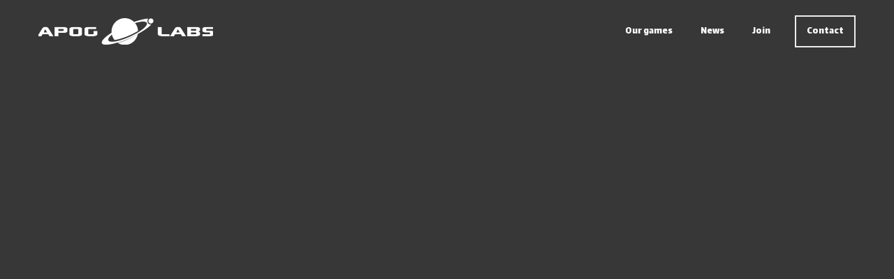

--- FILE ---
content_type: text/html; charset=utf-8
request_url: https://www.apoglabs.com/
body_size: 3943
content:
<!DOCTYPE html><!-- Last Published: Mon Jan 26 2026 11:17:07 GMT+0000 (Coordinated Universal Time) --><html data-wf-domain="www.apoglabs.com" data-wf-page="65ba2b5ca10567583e84b16b" data-wf-site="5c63f74a9b911163042e5d55" lang="en"><head><meta charset="utf-8"/><title>Apog Labs</title><meta content="Exploring the pinnacle of games." name="description"/><meta content="Apog Labs" property="og:title"/><meta content="Exploring the pinnacle of games." property="og:description"/><meta content="https://cdn.prod.website-files.com/5c63f74a9b911163042e5d55/61685070747d712c588bcbed_Master%20logo%20white.png" property="og:image"/><meta content="Apog Labs" property="twitter:title"/><meta content="Exploring the pinnacle of games." property="twitter:description"/><meta content="https://cdn.prod.website-files.com/5c63f74a9b911163042e5d55/61685070747d712c588bcbed_Master%20logo%20white.png" property="twitter:image"/><meta property="og:type" content="website"/><meta content="summary_large_image" name="twitter:card"/><meta content="width=device-width, initial-scale=1" name="viewport"/><link href="https://cdn.prod.website-files.com/5c63f74a9b911163042e5d55/css/apoglabs.webflow.shared.f4eb3994c.min.css" rel="stylesheet" type="text/css" integrity="sha384-9Os5lM7h10RSx4t5gpw1I89KHG4G0LpUuPNtacOI5pCe8bZJUrtaiYPNLRphIm4R" crossorigin="anonymous"/><link href="https://fonts.googleapis.com" rel="preconnect"/><link href="https://fonts.gstatic.com" rel="preconnect" crossorigin="anonymous"/><script src="https://ajax.googleapis.com/ajax/libs/webfont/1.6.26/webfont.js" type="text/javascript"></script><script type="text/javascript">WebFont.load({  google: {    families: ["Oswald:200,300,400,500,600,700","Varela Round:400","Changa One:400,400italic","Lalezar:regular","Source Sans 3:200,300,regular,500,600,700,800,900,200italic,300italic,italic,500italic,600italic,700italic,800italic,900italic"]  }});</script><script type="text/javascript">!function(o,c){var n=c.documentElement,t=" w-mod-";n.className+=t+"js",("ontouchstart"in o||o.DocumentTouch&&c instanceof DocumentTouch)&&(n.className+=t+"touch")}(window,document);</script><link href="https://cdn.prod.website-files.com/5c63f74a9b911163042e5d55/61673ee7e75b5406c60f0528_Icon.png" rel="shortcut icon" type="image/x-icon"/><link href="https://cdn.prod.website-files.com/5c63f74a9b911163042e5d55/61673eacc7bdc15a2153a747_Icon.png" rel="apple-touch-icon"/><script async="" src="https://www.googletagmanager.com/gtag/js?id=G-CK8J27DB9E"></script><script type="text/javascript">window.dataLayer = window.dataLayer || [];function gtag(){dataLayer.push(arguments);}gtag('js', new Date());gtag('config', 'G-CK8J27DB9E', {'anonymize_ip': true});</script><script src="https://www.google.com/recaptcha/api.js" type="text/javascript"></script><style>
  body {
  -moz-font-feature-settings: "liga" on;
  -moz-osx-font-smoothing: grayscale;
  -webkit-font-smoothing: antialiased;
  font-feature-settings: "liga" on;
  text-rendering: optimizeLegibility;
}
</style></head><body class="body"><div class="navigation"></div><div data-collapse="medium" data-animation="default" data-duration="400" data-easing="ease-out" data-easing2="ease-out" data-doc-height="1" role="banner" class="navigation w-nav"><div data-w-id="b78a3ddf-ece7-4294-1d0a-459ba840a082" class="navigation-container"><a href="/" aria-current="page" class="logo w-inline-block w--current"><img src="https://cdn.prod.website-files.com/5c63f74a9b911163042e5d55/6167358aa020ed2caa7ed9cc_Horizontal.avif" width="250" sizes="(max-width: 479px) 100vw, 250px" srcset="https://cdn.prod.website-files.com/5c63f74a9b911163042e5d55/6167358aa020ed2caa7ed9cc_Horizontal-p-500.png 500w, https://cdn.prod.website-files.com/5c63f74a9b911163042e5d55/6167358aa020ed2caa7ed9cc_Horizontal-p-800.png 800w, https://cdn.prod.website-files.com/5c63f74a9b911163042e5d55/6167358aa020ed2caa7ed9cc_Horizontal-p-1080.png 1080w, https://cdn.prod.website-files.com/5c63f74a9b911163042e5d55/6167358aa020ed2caa7ed9cc_Horizontal.avif 5123w" alt=""/></a><nav role="navigation" class="nav-menu w-nav-menu"><a href="/games" class="nav-link w-nav-link">Our games</a><a href="/news" class="nav-link w-nav-link">News</a><a href="/join" class="nav-link w-nav-link">Join</a><a href="/contact" class="navigation-button w-button">Contact</a></nav><div class="menu-button w-nav-button"><div class="icon-2 w-icon-nav-menu"></div></div></div></div><div class="header"><div class="header-content"><img class="header-logo" src="https://cdn.prod.website-files.com/5c63f74a9b911163042e5d55/616724c084d9d150e847a4fe_Vertical.avif" width="400" alt="" style="opacity:0" sizes="(max-width: 479px) 100vw, 400px" data-w-id="648ee778-7b18-61c5-f5f9-6b86fd5d8ea4" srcset="https://cdn.prod.website-files.com/5c63f74a9b911163042e5d55/616724c084d9d150e847a4fe_Vertical-p-500.png 500w, https://cdn.prod.website-files.com/5c63f74a9b911163042e5d55/616724c084d9d150e847a4fe_Vertical.avif 1747w"/><p data-w-id="cd085e48-08fc-46a5-a6c3-97346f451e6d" style="opacity:0;-webkit-transform:translate3d(0, 60PX, 0) scale3d(1, 1, 1) rotateX(-60DEG) rotateY(0) rotateZ(0) skew(0, 0);-moz-transform:translate3d(0, 60PX, 0) scale3d(1, 1, 1) rotateX(-60DEG) rotateY(0) rotateZ(0) skew(0, 0);-ms-transform:translate3d(0, 60PX, 0) scale3d(1, 1, 1) rotateX(-60DEG) rotateY(0) rotateZ(0) skew(0, 0);transform:translate3d(0, 60PX, 0) scale3d(1, 1, 1) rotateX(-60DEG) rotateY(0) rotateZ(0) skew(0, 0);transform-style:preserve-3d" class="paragraph"><em class="italic-text">Exploring the pinnacle of games.</em></p><a href="#features" data-w-id="7b382df0-0b7a-7d24-ffd4-62dd7334cbca" style="opacity:0;-webkit-transform:translate3d(0PX, 500PX, 0) scale3d(1, 1, 1) rotateX(0) rotateY(0) rotateZ(0) skew(0, 0);-moz-transform:translate3d(0PX, 500PX, 0) scale3d(1, 1, 1) rotateX(0) rotateY(0) rotateZ(0) skew(0, 0);-ms-transform:translate3d(0PX, 500PX, 0) scale3d(1, 1, 1) rotateX(0) rotateY(0) rotateZ(0) skew(0, 0);transform:translate3d(0PX, 500PX, 0) scale3d(1, 1, 1) rotateX(0) rotateY(0) rotateZ(0) skew(0, 0)" class="link-block w-inline-block"><img src="https://cdn.prod.website-files.com/5c63f74a9b911163042e5d55/5c76baaa03ce791a5888f362_arrow.avif" alt="" class="image-5"/></a><div class="container-2 w-container"></div></div></div><div id="features" class="introduction"><div class="container"><div class="h2-container"><h2 data-w-id="6b153c99-1424-bc4e-3565-da780dfbafc8" style="opacity:0" class="h2 orange">We are a growing indie studio situated in Malmö, a city in southern Sweden, and are the makers of <a href="https://www.atmosfar.game/" target="_blank"><strong class="link header-link">ATMOSFAR</strong></a>, a sky-high odyssey and our current developing project. Previously we&#x27;ve made <a href="https://www.airportceo.com/" target="_blank"><strong class="link header-link">Airport CEO</strong></a>, our first title and the world&#x27;s biggest airport tycoon game.<br/></h2></div></div></div><div class="slider-section"><div data-delay="25000" data-animation="fade" class="slider w-slider" data-autoplay="true" data-easing="ease" data-hide-arrows="true" data-disable-swipe="true" data-autoplay-limit="1" data-nav-spacing="5" data-duration="500" data-infinite="true"><div class="w-slider-mask"><div class="slide-2 w-slide"><div style="padding-top:56.17021276595745%" class="w-embed-youtubevideo youtube"><iframe src="https://www.youtube-nocookie.com/embed/n3eFWEaFhmI?rel=0&amp;controls=1&amp;autoplay=0&amp;mute=0&amp;start=0" frameBorder="0" style="position:absolute;left:0;top:0;width:100%;height:100%;pointer-events:auto" allow="autoplay; encrypted-media" allowfullscreen="" title="ATMOSFAR Reveal Teaser"></iframe></div></div><div data-w-id="3cde853f-fff0-9bb7-13bd-fa709f1be147" class="slide w-slide"></div><div class="slide-3 w-slide"></div><div class="slide-4 w-slide"></div><div class="slide-5 w-slide"><div style="padding-top:56.17021276595745%" class="w-embed-youtubevideo youtube"><iframe src="https://www.youtube-nocookie.com/embed/fkiNOxDsIcE?rel=0&amp;controls=1&amp;autoplay=0&amp;mute=0&amp;start=0" frameBorder="0" style="position:absolute;left:0;top:0;width:100%;height:100%;pointer-events:auto" allow="autoplay; encrypted-media" allowfullscreen="" title="Airport CEO Release Trailer (2023)"></iframe></div></div><div class="slide-8 w-slide"></div><div class="slide-7 w-slide"></div></div><div class="left-arrow w-slider-arrow-left"><div class="icon w-icon-slider-left"></div></div><div class="right-arrow w-slider-arrow-right"><div class="w-icon-slider-right"></div></div><div class="slide-nav w-slider-nav w-shadow w-round"></div></div></div><div class="our-games"><div class="container cc-center"><div class="h2-container cc-center"><h1 class="h1 cc-black">Our games</h1><h2 class="h2 cc-center"><span><strong>ATMOSFAR </strong></span>is a sky-high odyssey set on an alien planet of floating islands explored by flying crafts and a mobile airbase as you uncover the fate of your collapsed colony.</h2><h2 class="h2 cc-center"><span><strong>Airport CEO</strong></span> is an airport tycoon and management experience where you take seat as the CEO of your own airport.</h2><a href="/games" class="button learn-more-button w-button">Learn more</a></div></div></div><div class="connect"><div class="container cc-cta"><div class="connect-column"><div class="connect-left-top"><h3 class="h3 cc-cta">Hör av dig!</h3></div><h2 class="h2">Want to get in touch or tell us something we don&#x27;t know? Don&#x27;t hesitate to let us know your innermost thoughts.</h2></div><div class="connect-column"><a href="/contact" class="button w-button">Connect</a></div></div></div><div class="footer"><div class="container cc-footer"><div class="footer-column cc-footer"><a href="/" aria-current="page" class="navigation-logo w-inline-block w--current"><img src="https://cdn.prod.website-files.com/5c63f74a9b911163042e5d55/61672669b6b36a38e7f07153_Horizontal.avif" width="300" sizes="(max-width: 479px) 100vw, 300px" srcset="https://cdn.prod.website-files.com/5c63f74a9b911163042e5d55/61672669b6b36a38e7f07153_Horizontal-p-500.png 500w, https://cdn.prod.website-files.com/5c63f74a9b911163042e5d55/61672669b6b36a38e7f07153_Horizontal-p-800.png 800w, https://cdn.prod.website-files.com/5c63f74a9b911163042e5d55/61672669b6b36a38e7f07153_Horizontal-p-1080.png 1080w, https://cdn.prod.website-files.com/5c63f74a9b911163042e5d55/61672669b6b36a38e7f07153_Horizontal-p-1600.png 1600w, https://cdn.prod.website-files.com/5c63f74a9b911163042e5d55/61672669b6b36a38e7f07153_Horizontal.avif 5123w" alt="" class="image-7"/></a><div class="text-footer-credits">Apoapsis Game Laboratories AB © 2024. All rights reserved.</div><div class="footer-social"><a href="https://www.linkedin.com/company/apog-labs/" target="_blank" class="link-social w-inline-block"><img src="https://cdn.prod.website-files.com/5c63f74a9b911163042e5d55/5c75fd32076e407660e2b84e_In-White-14px.avif" width="12" alt=""/></a><a href="https://www.instagram.com/apoglabs/" target="_blank" class="link-social w-inline-block"><img src="https://cdn.prod.website-files.com/5c63f74a9b911163042e5d55/5c63f74a9b91110d472e5d7a_icon-instagram.svg" width="12" alt=""/></a><a href="https://twitter.com/apoglabs/" target="_blank" class="link-social w-inline-block"><img src="https://cdn.prod.website-files.com/5c63f74a9b911163042e5d55/5c63f74a9b9111c04e2e5d79_icon-twitter.svg" alt=""/></a><a href="https://www.facebook.com/apoglabs/" target="_blank" class="link-social w-inline-block"><img src="https://cdn.prod.website-files.com/5c63f74a9b911163042e5d55/5c63f74a9b91116e112e5d78_icon-facebook.svg" width="10" alt=""/></a></div><a href="/privacy" class="link">Privacy</a></div></div></div><script src="https://d3e54v103j8qbb.cloudfront.net/js/jquery-3.5.1.min.dc5e7f18c8.js?site=5c63f74a9b911163042e5d55" type="text/javascript" integrity="sha256-9/aliU8dGd2tb6OSsuzixeV4y/faTqgFtohetphbbj0=" crossorigin="anonymous"></script><script src="https://cdn.prod.website-files.com/5c63f74a9b911163042e5d55/js/webflow.schunk.36b8fb49256177c8.js" type="text/javascript" integrity="sha384-4abIlA5/v7XaW1HMXKBgnUuhnjBYJ/Z9C1OSg4OhmVw9O3QeHJ/qJqFBERCDPv7G" crossorigin="anonymous"></script><script src="https://cdn.prod.website-files.com/5c63f74a9b911163042e5d55/js/webflow.schunk.41ffa9854d3acbec.js" type="text/javascript" integrity="sha384-4XHYqw5R4jMuQ8RbBdfLZMA7N+vlxhoYUDEUYnMtQSXzbnuqfHUp0irdeoPqHlhY" crossorigin="anonymous"></script><script src="https://cdn.prod.website-files.com/5c63f74a9b911163042e5d55/js/webflow.f92f1b7f.a8ba813bd6089c9f.js" type="text/javascript" integrity="sha384-zG83bHCMwOV0rgblgStLu7HJ4JM571AHNiRy87HAXtkw6j/mn9/P69L8xo2vTy0L" crossorigin="anonymous"></script></body></html>

--- FILE ---
content_type: text/html; charset=utf-8
request_url: https://www.youtube-nocookie.com/embed/n3eFWEaFhmI?rel=0&controls=1&autoplay=0&mute=0&start=0
body_size: 46139
content:
<!DOCTYPE html><html lang="en" dir="ltr" data-cast-api-enabled="true"><head><meta name="viewport" content="width=device-width, initial-scale=1"><script nonce="8g1AxZQJsDwvzwoHp6-f9A">if ('undefined' == typeof Symbol || 'undefined' == typeof Symbol.iterator) {delete Array.prototype.entries;}</script><style name="www-roboto" nonce="zdqHo71OSUFbWi9SdCb2EQ">@font-face{font-family:'Roboto';font-style:normal;font-weight:400;font-stretch:100%;src:url(//fonts.gstatic.com/s/roboto/v48/KFO7CnqEu92Fr1ME7kSn66aGLdTylUAMa3GUBHMdazTgWw.woff2)format('woff2');unicode-range:U+0460-052F,U+1C80-1C8A,U+20B4,U+2DE0-2DFF,U+A640-A69F,U+FE2E-FE2F;}@font-face{font-family:'Roboto';font-style:normal;font-weight:400;font-stretch:100%;src:url(//fonts.gstatic.com/s/roboto/v48/KFO7CnqEu92Fr1ME7kSn66aGLdTylUAMa3iUBHMdazTgWw.woff2)format('woff2');unicode-range:U+0301,U+0400-045F,U+0490-0491,U+04B0-04B1,U+2116;}@font-face{font-family:'Roboto';font-style:normal;font-weight:400;font-stretch:100%;src:url(//fonts.gstatic.com/s/roboto/v48/KFO7CnqEu92Fr1ME7kSn66aGLdTylUAMa3CUBHMdazTgWw.woff2)format('woff2');unicode-range:U+1F00-1FFF;}@font-face{font-family:'Roboto';font-style:normal;font-weight:400;font-stretch:100%;src:url(//fonts.gstatic.com/s/roboto/v48/KFO7CnqEu92Fr1ME7kSn66aGLdTylUAMa3-UBHMdazTgWw.woff2)format('woff2');unicode-range:U+0370-0377,U+037A-037F,U+0384-038A,U+038C,U+038E-03A1,U+03A3-03FF;}@font-face{font-family:'Roboto';font-style:normal;font-weight:400;font-stretch:100%;src:url(//fonts.gstatic.com/s/roboto/v48/KFO7CnqEu92Fr1ME7kSn66aGLdTylUAMawCUBHMdazTgWw.woff2)format('woff2');unicode-range:U+0302-0303,U+0305,U+0307-0308,U+0310,U+0312,U+0315,U+031A,U+0326-0327,U+032C,U+032F-0330,U+0332-0333,U+0338,U+033A,U+0346,U+034D,U+0391-03A1,U+03A3-03A9,U+03B1-03C9,U+03D1,U+03D5-03D6,U+03F0-03F1,U+03F4-03F5,U+2016-2017,U+2034-2038,U+203C,U+2040,U+2043,U+2047,U+2050,U+2057,U+205F,U+2070-2071,U+2074-208E,U+2090-209C,U+20D0-20DC,U+20E1,U+20E5-20EF,U+2100-2112,U+2114-2115,U+2117-2121,U+2123-214F,U+2190,U+2192,U+2194-21AE,U+21B0-21E5,U+21F1-21F2,U+21F4-2211,U+2213-2214,U+2216-22FF,U+2308-230B,U+2310,U+2319,U+231C-2321,U+2336-237A,U+237C,U+2395,U+239B-23B7,U+23D0,U+23DC-23E1,U+2474-2475,U+25AF,U+25B3,U+25B7,U+25BD,U+25C1,U+25CA,U+25CC,U+25FB,U+266D-266F,U+27C0-27FF,U+2900-2AFF,U+2B0E-2B11,U+2B30-2B4C,U+2BFE,U+3030,U+FF5B,U+FF5D,U+1D400-1D7FF,U+1EE00-1EEFF;}@font-face{font-family:'Roboto';font-style:normal;font-weight:400;font-stretch:100%;src:url(//fonts.gstatic.com/s/roboto/v48/KFO7CnqEu92Fr1ME7kSn66aGLdTylUAMaxKUBHMdazTgWw.woff2)format('woff2');unicode-range:U+0001-000C,U+000E-001F,U+007F-009F,U+20DD-20E0,U+20E2-20E4,U+2150-218F,U+2190,U+2192,U+2194-2199,U+21AF,U+21E6-21F0,U+21F3,U+2218-2219,U+2299,U+22C4-22C6,U+2300-243F,U+2440-244A,U+2460-24FF,U+25A0-27BF,U+2800-28FF,U+2921-2922,U+2981,U+29BF,U+29EB,U+2B00-2BFF,U+4DC0-4DFF,U+FFF9-FFFB,U+10140-1018E,U+10190-1019C,U+101A0,U+101D0-101FD,U+102E0-102FB,U+10E60-10E7E,U+1D2C0-1D2D3,U+1D2E0-1D37F,U+1F000-1F0FF,U+1F100-1F1AD,U+1F1E6-1F1FF,U+1F30D-1F30F,U+1F315,U+1F31C,U+1F31E,U+1F320-1F32C,U+1F336,U+1F378,U+1F37D,U+1F382,U+1F393-1F39F,U+1F3A7-1F3A8,U+1F3AC-1F3AF,U+1F3C2,U+1F3C4-1F3C6,U+1F3CA-1F3CE,U+1F3D4-1F3E0,U+1F3ED,U+1F3F1-1F3F3,U+1F3F5-1F3F7,U+1F408,U+1F415,U+1F41F,U+1F426,U+1F43F,U+1F441-1F442,U+1F444,U+1F446-1F449,U+1F44C-1F44E,U+1F453,U+1F46A,U+1F47D,U+1F4A3,U+1F4B0,U+1F4B3,U+1F4B9,U+1F4BB,U+1F4BF,U+1F4C8-1F4CB,U+1F4D6,U+1F4DA,U+1F4DF,U+1F4E3-1F4E6,U+1F4EA-1F4ED,U+1F4F7,U+1F4F9-1F4FB,U+1F4FD-1F4FE,U+1F503,U+1F507-1F50B,U+1F50D,U+1F512-1F513,U+1F53E-1F54A,U+1F54F-1F5FA,U+1F610,U+1F650-1F67F,U+1F687,U+1F68D,U+1F691,U+1F694,U+1F698,U+1F6AD,U+1F6B2,U+1F6B9-1F6BA,U+1F6BC,U+1F6C6-1F6CF,U+1F6D3-1F6D7,U+1F6E0-1F6EA,U+1F6F0-1F6F3,U+1F6F7-1F6FC,U+1F700-1F7FF,U+1F800-1F80B,U+1F810-1F847,U+1F850-1F859,U+1F860-1F887,U+1F890-1F8AD,U+1F8B0-1F8BB,U+1F8C0-1F8C1,U+1F900-1F90B,U+1F93B,U+1F946,U+1F984,U+1F996,U+1F9E9,U+1FA00-1FA6F,U+1FA70-1FA7C,U+1FA80-1FA89,U+1FA8F-1FAC6,U+1FACE-1FADC,U+1FADF-1FAE9,U+1FAF0-1FAF8,U+1FB00-1FBFF;}@font-face{font-family:'Roboto';font-style:normal;font-weight:400;font-stretch:100%;src:url(//fonts.gstatic.com/s/roboto/v48/KFO7CnqEu92Fr1ME7kSn66aGLdTylUAMa3OUBHMdazTgWw.woff2)format('woff2');unicode-range:U+0102-0103,U+0110-0111,U+0128-0129,U+0168-0169,U+01A0-01A1,U+01AF-01B0,U+0300-0301,U+0303-0304,U+0308-0309,U+0323,U+0329,U+1EA0-1EF9,U+20AB;}@font-face{font-family:'Roboto';font-style:normal;font-weight:400;font-stretch:100%;src:url(//fonts.gstatic.com/s/roboto/v48/KFO7CnqEu92Fr1ME7kSn66aGLdTylUAMa3KUBHMdazTgWw.woff2)format('woff2');unicode-range:U+0100-02BA,U+02BD-02C5,U+02C7-02CC,U+02CE-02D7,U+02DD-02FF,U+0304,U+0308,U+0329,U+1D00-1DBF,U+1E00-1E9F,U+1EF2-1EFF,U+2020,U+20A0-20AB,U+20AD-20C0,U+2113,U+2C60-2C7F,U+A720-A7FF;}@font-face{font-family:'Roboto';font-style:normal;font-weight:400;font-stretch:100%;src:url(//fonts.gstatic.com/s/roboto/v48/KFO7CnqEu92Fr1ME7kSn66aGLdTylUAMa3yUBHMdazQ.woff2)format('woff2');unicode-range:U+0000-00FF,U+0131,U+0152-0153,U+02BB-02BC,U+02C6,U+02DA,U+02DC,U+0304,U+0308,U+0329,U+2000-206F,U+20AC,U+2122,U+2191,U+2193,U+2212,U+2215,U+FEFF,U+FFFD;}@font-face{font-family:'Roboto';font-style:normal;font-weight:500;font-stretch:100%;src:url(//fonts.gstatic.com/s/roboto/v48/KFO7CnqEu92Fr1ME7kSn66aGLdTylUAMa3GUBHMdazTgWw.woff2)format('woff2');unicode-range:U+0460-052F,U+1C80-1C8A,U+20B4,U+2DE0-2DFF,U+A640-A69F,U+FE2E-FE2F;}@font-face{font-family:'Roboto';font-style:normal;font-weight:500;font-stretch:100%;src:url(//fonts.gstatic.com/s/roboto/v48/KFO7CnqEu92Fr1ME7kSn66aGLdTylUAMa3iUBHMdazTgWw.woff2)format('woff2');unicode-range:U+0301,U+0400-045F,U+0490-0491,U+04B0-04B1,U+2116;}@font-face{font-family:'Roboto';font-style:normal;font-weight:500;font-stretch:100%;src:url(//fonts.gstatic.com/s/roboto/v48/KFO7CnqEu92Fr1ME7kSn66aGLdTylUAMa3CUBHMdazTgWw.woff2)format('woff2');unicode-range:U+1F00-1FFF;}@font-face{font-family:'Roboto';font-style:normal;font-weight:500;font-stretch:100%;src:url(//fonts.gstatic.com/s/roboto/v48/KFO7CnqEu92Fr1ME7kSn66aGLdTylUAMa3-UBHMdazTgWw.woff2)format('woff2');unicode-range:U+0370-0377,U+037A-037F,U+0384-038A,U+038C,U+038E-03A1,U+03A3-03FF;}@font-face{font-family:'Roboto';font-style:normal;font-weight:500;font-stretch:100%;src:url(//fonts.gstatic.com/s/roboto/v48/KFO7CnqEu92Fr1ME7kSn66aGLdTylUAMawCUBHMdazTgWw.woff2)format('woff2');unicode-range:U+0302-0303,U+0305,U+0307-0308,U+0310,U+0312,U+0315,U+031A,U+0326-0327,U+032C,U+032F-0330,U+0332-0333,U+0338,U+033A,U+0346,U+034D,U+0391-03A1,U+03A3-03A9,U+03B1-03C9,U+03D1,U+03D5-03D6,U+03F0-03F1,U+03F4-03F5,U+2016-2017,U+2034-2038,U+203C,U+2040,U+2043,U+2047,U+2050,U+2057,U+205F,U+2070-2071,U+2074-208E,U+2090-209C,U+20D0-20DC,U+20E1,U+20E5-20EF,U+2100-2112,U+2114-2115,U+2117-2121,U+2123-214F,U+2190,U+2192,U+2194-21AE,U+21B0-21E5,U+21F1-21F2,U+21F4-2211,U+2213-2214,U+2216-22FF,U+2308-230B,U+2310,U+2319,U+231C-2321,U+2336-237A,U+237C,U+2395,U+239B-23B7,U+23D0,U+23DC-23E1,U+2474-2475,U+25AF,U+25B3,U+25B7,U+25BD,U+25C1,U+25CA,U+25CC,U+25FB,U+266D-266F,U+27C0-27FF,U+2900-2AFF,U+2B0E-2B11,U+2B30-2B4C,U+2BFE,U+3030,U+FF5B,U+FF5D,U+1D400-1D7FF,U+1EE00-1EEFF;}@font-face{font-family:'Roboto';font-style:normal;font-weight:500;font-stretch:100%;src:url(//fonts.gstatic.com/s/roboto/v48/KFO7CnqEu92Fr1ME7kSn66aGLdTylUAMaxKUBHMdazTgWw.woff2)format('woff2');unicode-range:U+0001-000C,U+000E-001F,U+007F-009F,U+20DD-20E0,U+20E2-20E4,U+2150-218F,U+2190,U+2192,U+2194-2199,U+21AF,U+21E6-21F0,U+21F3,U+2218-2219,U+2299,U+22C4-22C6,U+2300-243F,U+2440-244A,U+2460-24FF,U+25A0-27BF,U+2800-28FF,U+2921-2922,U+2981,U+29BF,U+29EB,U+2B00-2BFF,U+4DC0-4DFF,U+FFF9-FFFB,U+10140-1018E,U+10190-1019C,U+101A0,U+101D0-101FD,U+102E0-102FB,U+10E60-10E7E,U+1D2C0-1D2D3,U+1D2E0-1D37F,U+1F000-1F0FF,U+1F100-1F1AD,U+1F1E6-1F1FF,U+1F30D-1F30F,U+1F315,U+1F31C,U+1F31E,U+1F320-1F32C,U+1F336,U+1F378,U+1F37D,U+1F382,U+1F393-1F39F,U+1F3A7-1F3A8,U+1F3AC-1F3AF,U+1F3C2,U+1F3C4-1F3C6,U+1F3CA-1F3CE,U+1F3D4-1F3E0,U+1F3ED,U+1F3F1-1F3F3,U+1F3F5-1F3F7,U+1F408,U+1F415,U+1F41F,U+1F426,U+1F43F,U+1F441-1F442,U+1F444,U+1F446-1F449,U+1F44C-1F44E,U+1F453,U+1F46A,U+1F47D,U+1F4A3,U+1F4B0,U+1F4B3,U+1F4B9,U+1F4BB,U+1F4BF,U+1F4C8-1F4CB,U+1F4D6,U+1F4DA,U+1F4DF,U+1F4E3-1F4E6,U+1F4EA-1F4ED,U+1F4F7,U+1F4F9-1F4FB,U+1F4FD-1F4FE,U+1F503,U+1F507-1F50B,U+1F50D,U+1F512-1F513,U+1F53E-1F54A,U+1F54F-1F5FA,U+1F610,U+1F650-1F67F,U+1F687,U+1F68D,U+1F691,U+1F694,U+1F698,U+1F6AD,U+1F6B2,U+1F6B9-1F6BA,U+1F6BC,U+1F6C6-1F6CF,U+1F6D3-1F6D7,U+1F6E0-1F6EA,U+1F6F0-1F6F3,U+1F6F7-1F6FC,U+1F700-1F7FF,U+1F800-1F80B,U+1F810-1F847,U+1F850-1F859,U+1F860-1F887,U+1F890-1F8AD,U+1F8B0-1F8BB,U+1F8C0-1F8C1,U+1F900-1F90B,U+1F93B,U+1F946,U+1F984,U+1F996,U+1F9E9,U+1FA00-1FA6F,U+1FA70-1FA7C,U+1FA80-1FA89,U+1FA8F-1FAC6,U+1FACE-1FADC,U+1FADF-1FAE9,U+1FAF0-1FAF8,U+1FB00-1FBFF;}@font-face{font-family:'Roboto';font-style:normal;font-weight:500;font-stretch:100%;src:url(//fonts.gstatic.com/s/roboto/v48/KFO7CnqEu92Fr1ME7kSn66aGLdTylUAMa3OUBHMdazTgWw.woff2)format('woff2');unicode-range:U+0102-0103,U+0110-0111,U+0128-0129,U+0168-0169,U+01A0-01A1,U+01AF-01B0,U+0300-0301,U+0303-0304,U+0308-0309,U+0323,U+0329,U+1EA0-1EF9,U+20AB;}@font-face{font-family:'Roboto';font-style:normal;font-weight:500;font-stretch:100%;src:url(//fonts.gstatic.com/s/roboto/v48/KFO7CnqEu92Fr1ME7kSn66aGLdTylUAMa3KUBHMdazTgWw.woff2)format('woff2');unicode-range:U+0100-02BA,U+02BD-02C5,U+02C7-02CC,U+02CE-02D7,U+02DD-02FF,U+0304,U+0308,U+0329,U+1D00-1DBF,U+1E00-1E9F,U+1EF2-1EFF,U+2020,U+20A0-20AB,U+20AD-20C0,U+2113,U+2C60-2C7F,U+A720-A7FF;}@font-face{font-family:'Roboto';font-style:normal;font-weight:500;font-stretch:100%;src:url(//fonts.gstatic.com/s/roboto/v48/KFO7CnqEu92Fr1ME7kSn66aGLdTylUAMa3yUBHMdazQ.woff2)format('woff2');unicode-range:U+0000-00FF,U+0131,U+0152-0153,U+02BB-02BC,U+02C6,U+02DA,U+02DC,U+0304,U+0308,U+0329,U+2000-206F,U+20AC,U+2122,U+2191,U+2193,U+2212,U+2215,U+FEFF,U+FFFD;}</style><script name="www-roboto" nonce="8g1AxZQJsDwvzwoHp6-f9A">if (document.fonts && document.fonts.load) {document.fonts.load("400 10pt Roboto", "E"); document.fonts.load("500 10pt Roboto", "E");}</script><link rel="stylesheet" href="/s/player/652bbb94/www-player.css" name="www-player" nonce="zdqHo71OSUFbWi9SdCb2EQ"><style nonce="zdqHo71OSUFbWi9SdCb2EQ">html {overflow: hidden;}body {font: 12px Roboto, Arial, sans-serif; background-color: #000; color: #fff; height: 100%; width: 100%; overflow: hidden; position: absolute; margin: 0; padding: 0;}#player {width: 100%; height: 100%;}h1 {text-align: center; color: #fff;}h3 {margin-top: 6px; margin-bottom: 3px;}.player-unavailable {position: absolute; top: 0; left: 0; right: 0; bottom: 0; padding: 25px; font-size: 13px; background: url(/img/meh7.png) 50% 65% no-repeat;}.player-unavailable .message {text-align: left; margin: 0 -5px 15px; padding: 0 5px 14px; border-bottom: 1px solid #888; font-size: 19px; font-weight: normal;}.player-unavailable a {color: #167ac6; text-decoration: none;}</style><script nonce="8g1AxZQJsDwvzwoHp6-f9A">var ytcsi={gt:function(n){n=(n||"")+"data_";return ytcsi[n]||(ytcsi[n]={tick:{},info:{},gel:{preLoggedGelInfos:[]}})},now:window.performance&&window.performance.timing&&window.performance.now&&window.performance.timing.navigationStart?function(){return window.performance.timing.navigationStart+window.performance.now()}:function(){return(new Date).getTime()},tick:function(l,t,n){var ticks=ytcsi.gt(n).tick;var v=t||ytcsi.now();if(ticks[l]){ticks["_"+l]=ticks["_"+l]||[ticks[l]];ticks["_"+l].push(v)}ticks[l]=
v},info:function(k,v,n){ytcsi.gt(n).info[k]=v},infoGel:function(p,n){ytcsi.gt(n).gel.preLoggedGelInfos.push(p)},setStart:function(t,n){ytcsi.tick("_start",t,n)}};
(function(w,d){function isGecko(){if(!w.navigator)return false;try{if(w.navigator.userAgentData&&w.navigator.userAgentData.brands&&w.navigator.userAgentData.brands.length){var brands=w.navigator.userAgentData.brands;var i=0;for(;i<brands.length;i++)if(brands[i]&&brands[i].brand==="Firefox")return true;return false}}catch(e){setTimeout(function(){throw e;})}if(!w.navigator.userAgent)return false;var ua=w.navigator.userAgent;return ua.indexOf("Gecko")>0&&ua.toLowerCase().indexOf("webkit")<0&&ua.indexOf("Edge")<
0&&ua.indexOf("Trident")<0&&ua.indexOf("MSIE")<0}ytcsi.setStart(w.performance?w.performance.timing.responseStart:null);var isPrerender=(d.visibilityState||d.webkitVisibilityState)=="prerender";var vName=!d.visibilityState&&d.webkitVisibilityState?"webkitvisibilitychange":"visibilitychange";if(isPrerender){var startTick=function(){ytcsi.setStart();d.removeEventListener(vName,startTick)};d.addEventListener(vName,startTick,false)}if(d.addEventListener)d.addEventListener(vName,function(){ytcsi.tick("vc")},
false);if(isGecko()){var isHidden=(d.visibilityState||d.webkitVisibilityState)=="hidden";if(isHidden)ytcsi.tick("vc")}var slt=function(el,t){setTimeout(function(){var n=ytcsi.now();el.loadTime=n;if(el.slt)el.slt()},t)};w.__ytRIL=function(el){if(!el.getAttribute("data-thumb"))if(w.requestAnimationFrame)w.requestAnimationFrame(function(){slt(el,0)});else slt(el,16)}})(window,document);
</script><script nonce="8g1AxZQJsDwvzwoHp6-f9A">var ytcfg={d:function(){return window.yt&&yt.config_||ytcfg.data_||(ytcfg.data_={})},get:function(k,o){return k in ytcfg.d()?ytcfg.d()[k]:o},set:function(){var a=arguments;if(a.length>1)ytcfg.d()[a[0]]=a[1];else{var k;for(k in a[0])ytcfg.d()[k]=a[0][k]}}};
ytcfg.set({"CLIENT_CANARY_STATE":"none","DEVICE":"cbr\u003dChrome\u0026cbrand\u003dapple\u0026cbrver\u003d131.0.0.0\u0026ceng\u003dWebKit\u0026cengver\u003d537.36\u0026cos\u003dMacintosh\u0026cosver\u003d10_15_7\u0026cplatform\u003dDESKTOP","EVENT_ID":"e5p-aYfZCNbWlssPjcWygQE","EXPERIMENT_FLAGS":{"ab_det_apb_b":true,"ab_det_apm":true,"ab_det_el_h":true,"ab_det_em_inj":true,"ab_l_sig_st":true,"ab_l_sig_st_e":true,"action_companion_center_align_description":true,"allow_skip_networkless":true,"always_send_and_write":true,"att_web_record_metrics":true,"attmusi":true,"c3_enable_button_impression_logging":true,"c3_watch_page_component":true,"cancel_pending_navs":true,"clean_up_manual_attribution_header":true,"config_age_report_killswitch":true,"cow_optimize_idom_compat":true,"csi_on_gel":true,"delhi_mweb_colorful_sd":true,"delhi_mweb_colorful_sd_v2":true,"deprecate_pair_servlet_enabled":true,"desktop_sparkles_light_cta_button":true,"disable_child_node_auto_formatted_strings":true,"disable_log_to_visitor_layer":true,"disable_pacf_logging_for_memory_limited_tv":true,"embeds_desktop_enable_volume_slider":true,"embeds_enable_eid_enforcement_for_youtube":true,"embeds_enable_info_panel_dismissal":true,"embeds_enable_pfp_always_unbranded":true,"embeds_muted_autoplay_sound_fix":true,"embeds_serve_es6_client":true,"embeds_web_nwl_disable_nocookie":true,"embeds_web_updated_shorts_definition_fix":true,"enable_active_view_display_ad_renderer_web_home":true,"enable_ad_disclosure_banner_a11y_fix":true,"enable_android_web_view_top_insets_bugfix":true,"enable_client_sli_logging":true,"enable_client_streamz_web":true,"enable_client_ve_spec":true,"enable_cloud_save_error_popup_after_retry":true,"enable_dai_sdf_h5_preroll":true,"enable_datasync_id_header_in_web_vss_pings":true,"enable_default_mono_cta_migration_web_client":true,"enable_docked_chat_messages":true,"enable_drop_shadow_experiment":true,"enable_embeds_new_caption_language_picker":true,"enable_entity_store_from_dependency_injection":true,"enable_inline_muted_playback_on_web_search":true,"enable_inline_muted_playback_on_web_search_for_vdc":true,"enable_inline_muted_playback_on_web_search_for_vdcb":true,"enable_is_extended_monitoring":true,"enable_is_mini_app_page_active_bugfix":true,"enable_logging_first_user_action_after_game_ready":true,"enable_ltc_param_fetch_from_innertube":true,"enable_masthead_mweb_padding_fix":true,"enable_menu_renderer_button_in_mweb_hclr":true,"enable_mini_app_command_handler_mweb_fix":true,"enable_mini_guide_downloads_item":true,"enable_mixed_direction_formatted_strings":true,"enable_mweb_keyboard_shortcuts":true,"enable_mweb_new_caption_language_picker":true,"enable_names_handles_account_switcher":true,"enable_network_request_logging_on_game_events":true,"enable_new_paid_product_placement":true,"enable_open_in_new_tab_icon_for_short_dr_for_desktop_search":true,"enable_open_yt_content":true,"enable_origin_query_parameter_bugfix":true,"enable_pause_ads_on_ytv_html5":true,"enable_payments_purchase_manager":true,"enable_pdp_icon_prefetch":true,"enable_pl_r_si_fa":true,"enable_place_pivot_url":true,"enable_pv_screen_modern_text":true,"enable_removing_navbar_title_on_hashtag_page_mweb":true,"enable_rta_manager":true,"enable_sdf_companion_h5":true,"enable_sdf_dai_h5_midroll":true,"enable_sdf_h5_endemic_mid_post_roll":true,"enable_sdf_on_h5_unplugged_vod_midroll":true,"enable_sdf_shorts_player_bytes_h5":true,"enable_sending_unwrapped_game_audio_as_serialized_metadata":true,"enable_sfv_effect_pivot_url":true,"enable_shorts_new_carousel":true,"enable_skip_ad_guidance_prompt":true,"enable_skippable_ads_for_unplugged_ad_pod":true,"enable_smearing_expansion_dai":true,"enable_time_out_messages":true,"enable_timeline_view_modern_transcript_fe":true,"enable_video_display_compact_button_group_for_desktop_search":true,"enable_web_delhi_icons":true,"enable_web_home_top_landscape_image_layout_level_click":true,"enable_web_tiered_gel":true,"enable_window_constrained_buy_flow_dialog":true,"enable_wiz_queue_effect_and_on_init_initial_runs":true,"enable_ypc_spinners":true,"enable_yt_ata_iframe_authuser":true,"export_networkless_options":true,"export_player_version_to_ytconfig":true,"fill_single_video_with_notify_to_lasr":true,"fix_ad_miniplayer_controls_rendering":true,"fix_ads_tracking_for_swf_config_deprecation_mweb":true,"h5_companion_enable_adcpn_macro_substitution_for_click_pings":true,"h5_inplayer_enable_adcpn_macro_substitution_for_click_pings":true,"h5_reset_cache_and_filter_before_update_masthead":true,"hide_channel_creation_title_for_mweb":true,"high_ccv_client_side_caching_h5":true,"html5_log_trigger_events_with_debug_data":true,"html5_ssdai_enable_media_end_cue_range":true,"idb_immediate_commit":true,"il_attach_cache_limit":true,"il_use_view_model_logging_context":true,"is_browser_support_for_webcam_streaming":true,"json_condensed_response":true,"kev_adb_pg":true,"kevlar_gel_error_routing":true,"kevlar_watch_cinematics":true,"live_chat_enable_controller_extraction":true,"live_chat_enable_rta_manager":true,"log_click_with_layer_from_element_in_command_handler":true,"mdx_enable_privacy_disclosure_ui":true,"mdx_load_cast_api_bootstrap_script":true,"medium_progress_bar_modification":true,"migrate_remaining_web_ad_badges_to_innertube":true,"mobile_account_menu_refresh":true,"mweb_account_linking_noapp":true,"mweb_allow_modern_search_suggest_behavior":true,"mweb_animated_actions":true,"mweb_app_upsell_button_direct_to_app":true,"mweb_c3_enable_adaptive_signals":true,"mweb_c3_library_page_enable_recent_shelf":true,"mweb_c3_remove_web_navigation_endpoint_data":true,"mweb_c3_use_canonical_from_player_response":true,"mweb_cinematic_watch":true,"mweb_command_handler":true,"mweb_delay_watch_initial_data":true,"mweb_disable_searchbar_scroll":true,"mweb_enable_browse_chunks":true,"mweb_enable_colorful_ai_summary":true,"mweb_enable_fine_scrubbing_for_recs":true,"mweb_enable_imp_portal":true,"mweb_enable_keto_batch_player_fullscreen":true,"mweb_enable_keto_batch_player_progress_bar":true,"mweb_enable_keto_batch_player_tooltips":true,"mweb_enable_lockup_view_model_for_ucp":true,"mweb_enable_mix_panel_title_metadata":true,"mweb_enable_more_drawer":true,"mweb_enable_optional_fullscreen_landscape_locking":true,"mweb_enable_overlay_touch_manager":true,"mweb_enable_premium_carve_out_fix":true,"mweb_enable_refresh_detection":true,"mweb_enable_search_imp":true,"mweb_enable_shorts_video_preload":true,"mweb_enable_skippables_on_jio_phone":true,"mweb_enable_two_line_title_on_shorts":true,"mweb_enable_varispeed_controller":true,"mweb_enable_watch_feed_infinite_scroll":true,"mweb_enable_wrapped_unplugged_pause_membership_dialog_renderer":true,"mweb_fix_monitor_visibility_after_render":true,"mweb_force_ios_fallback_to_native_control":true,"mweb_fp_auto_fullscreen":true,"mweb_fullscreen_controls":true,"mweb_fullscreen_controls_action_buttons":true,"mweb_fullscreen_watch_system":true,"mweb_get_endpoint_from_atag_command":true,"mweb_home_reactive_shorts":true,"mweb_innertube_search_command":true,"mweb_kaios_enable_autoplay_switch_view_model":true,"mweb_lang_in_html":true,"mweb_like_button_synced_with_entities":true,"mweb_logo_use_home_page_ve":true,"mweb_native_control_in_faux_fullscreen_shared":true,"mweb_player_control_on_hover":true,"mweb_player_delhi_dtts":true,"mweb_player_settings_use_bottom_sheet":true,"mweb_player_show_previous_next_buttons_in_playlist":true,"mweb_player_skip_no_op_state_changes":true,"mweb_player_user_select_none":true,"mweb_playlist_engagement_panel":true,"mweb_progress_bar_seek_on_mouse_click":true,"mweb_pull_2_full":true,"mweb_pull_2_full_enable_touch_handlers":true,"mweb_schedule_warm_watch_response":true,"mweb_searchbox_legacy_navigation":true,"mweb_see_fewer_shorts":true,"mweb_shorts_comments_panel_id_change":true,"mweb_shorts_early_continuation":true,"mweb_show_ios_smart_banner":true,"mweb_show_sign_in_button_from_header":true,"mweb_use_server_url_on_startup":true,"mweb_watch_captions_enable_auto_translate":true,"mweb_watch_captions_set_default_size":true,"mweb_watch_stop_scheduler_on_player_response":true,"mweb_watchfeed_big_thumbnails":true,"mweb_yt_searchbox":true,"networkless_logging":true,"no_client_ve_attach_unless_shown":true,"pageid_as_header_web":true,"playback_settings_use_switch_menu":true,"player_controls_autonav_fix":true,"player_controls_skip_double_signal_update":true,"player_controls_volume_controls_use_player_props":true,"polymer_bad_build_labels":true,"polymer_verifiy_app_state":true,"qoe_send_and_write":true,"remove_chevron_from_ad_disclosure_banner_h5":true,"remove_masthead_channel_banner_on_refresh":true,"remove_slot_id_exited_trigger_for_dai_in_player_slot_expire":true,"replace_client_url_parsing_with_server_signal":true,"service_worker_enabled":true,"service_worker_push_enabled":true,"service_worker_push_home_page_prompt":true,"service_worker_push_watch_page_prompt":true,"shell_load_gcf":true,"shorten_initial_gel_batch_timeout":true,"should_use_yt_voice_endpoint_in_kaios":true,"smarter_ve_dedupping":true,"speedmaster_no_seek":true,"stop_handling_click_for_non_rendering_overlay_layout":true,"suppress_error_204_logging":true,"synced_panel_scrolling_controller":true,"use_event_time_ms_header":true,"use_fifo_for_networkless":true,"use_request_time_ms_header":true,"use_session_based_sampling":true,"use_thumbnail_overlay_time_status_renderer_for_live_badge":true,"vss_final_ping_send_and_write":true,"vss_playback_use_send_and_write":true,"web_adaptive_repeat_ase":true,"web_always_load_chat_support":true,"web_api_url":true,"web_attributed_string_deep_equal_bugfix":true,"web_autonav_allow_off_by_default":true,"web_button_vm_refactor_disabled":true,"web_c3_log_app_init_finish":true,"web_component_wrapper_track_owner":true,"web_csi_action_sampling_enabled":true,"web_dedupe_ve_grafting":true,"web_disable_backdrop_filter":true,"web_enable_ab_rsp_cl":true,"web_enable_course_icon_update":true,"web_enable_error_204":true,"web_gcf_hashes_innertube":true,"web_gel_timeout_cap":true,"web_parent_target_for_sheets":true,"web_persist_server_autonav_state_on_client":true,"web_playback_associated_log_ctt":true,"web_playback_associated_ve":true,"web_prefetch_preload_video":true,"web_progress_bar_draggable":true,"web_shorts_just_watched_on_channel_and_pivot_study":true,"web_shorts_just_watched_overlay":true,"web_shorts_wn_shelf_header_tuning":true,"web_update_panel_visibility_logging_fix":true,"web_watch_controls_state_signals":true,"web_wiz_attributed_string":true,"webfe_mweb_watch_microdata":true,"webfe_watch_shorts_canonical_url_fix":true,"webpo_exit_on_net_err":true,"wiz_diff_overwritable":true,"wiz_stamper_new_context_api":true,"woffle_used_state_report":true,"wpo_gel_strz":true,"H5_async_logging_delay_ms":30000.0,"attention_logging_scroll_throttle":500.0,"autoplay_pause_by_lact_sampling_fraction":0.0,"cinematic_watch_effect_opacity":0.4,"log_window_onerror_fraction":0.1,"speedmaster_playback_rate":2.0,"tv_pacf_logging_sample_rate":0.01,"web_attention_logging_scroll_throttle":500.0,"web_load_prediction_threshold":0.1,"web_navigation_prediction_threshold":0.1,"web_pbj_log_warning_rate":0.0,"web_system_health_fraction":0.01,"ytidb_transaction_ended_event_rate_limit":0.02,"active_time_update_interval_ms":10000,"att_init_delay":500,"autoplay_pause_by_lact_sec":0,"botguard_async_snapshot_timeout_ms":3000,"check_navigator_accuracy_timeout_ms":0,"cinematic_watch_css_filter_blur_strength":40,"cinematic_watch_fade_out_duration":500,"close_webview_delay_ms":100,"cloud_save_game_data_rate_limit_ms":3000,"compression_disable_point":10,"custom_active_view_tos_timeout_ms":3600000,"embeds_widget_poll_interval_ms":0,"gel_min_batch_size":3,"gel_queue_timeout_max_ms":60000,"get_async_timeout_ms":60000,"hide_cta_for_home_web_video_ads_animate_in_time":2,"html5_byterate_soft_cap":0,"initial_gel_batch_timeout":2000,"max_body_size_to_compress":500000,"max_prefetch_window_sec_for_livestream_optimization":10,"min_prefetch_offset_sec_for_livestream_optimization":20,"mini_app_container_iframe_src_update_delay_ms":0,"multiple_preview_news_duration_time":11000,"mweb_c3_toast_duration_ms":5000,"mweb_deep_link_fallback_timeout_ms":10000,"mweb_delay_response_received_actions":100,"mweb_fp_dpad_rate_limit_ms":0,"mweb_fp_dpad_watch_title_clamp_lines":0,"mweb_history_manager_cache_size":100,"mweb_ios_fullscreen_playback_transition_delay_ms":500,"mweb_ios_fullscreen_system_pause_epilson_ms":0,"mweb_override_response_store_expiration_ms":0,"mweb_shorts_early_continuation_trigger_threshold":4,"mweb_w2w_max_age_seconds":0,"mweb_watch_captions_default_size":2,"neon_dark_launch_gradient_count":0,"network_polling_interval":30000,"play_click_interval_ms":30000,"play_ping_interval_ms":10000,"prefetch_comments_ms_after_video":0,"send_config_hash_timer":0,"service_worker_push_logged_out_prompt_watches":-1,"service_worker_push_prompt_cap":-1,"service_worker_push_prompt_delay_microseconds":3888000000000,"slow_compressions_before_abandon_count":4,"speedmaster_cancellation_movement_dp":10,"speedmaster_touch_activation_ms":500,"web_attention_logging_throttle":500,"web_foreground_heartbeat_interval_ms":28000,"web_gel_debounce_ms":10000,"web_logging_max_batch":100,"web_max_tracing_events":50,"web_tracing_session_replay":0,"wil_icon_max_concurrent_fetches":9999,"ytidb_remake_db_retries":3,"ytidb_reopen_db_retries":3,"WebClientReleaseProcessCritical__youtube_embeds_client_version_override":"","WebClientReleaseProcessCritical__youtube_embeds_web_client_version_override":"","WebClientReleaseProcessCritical__youtube_mweb_client_version_override":"","debug_forced_internalcountrycode":"","embeds_web_synth_ch_headers_banned_urls_regex":"","enable_web_media_service":"DISABLED","il_payload_scraping":"","live_chat_unicode_emoji_json_url":"https://www.gstatic.com/youtube/img/emojis/emojis-svg-9.json","mweb_deep_link_feature_tag_suffix":"11268432","mweb_enable_shorts_innertube_player_prefetch_trigger":"NONE","mweb_fp_dpad":"home,search,browse,channel,create_channel,experiments,settings,trending,oops,404,paid_memberships,sponsorship,premium,shorts","mweb_fp_dpad_linear_navigation":"","mweb_fp_dpad_linear_navigation_visitor":"","mweb_fp_dpad_visitor":"","mweb_preload_video_by_player_vars":"","place_pivot_triggering_container_alternate":"","place_pivot_triggering_counterfactual_container_alternate":"","service_worker_push_force_notification_prompt_tag":"1","service_worker_scope":"/","suggest_exp_str":"","web_client_version_override":"","kevlar_command_handler_command_banlist":[],"mini_app_ids_without_game_ready":["UgkxHHtsak1SC8mRGHMZewc4HzeAY3yhPPmJ","Ugkx7OgzFqE6z_5Mtf4YsotGfQNII1DF_RBm"],"web_op_signal_type_banlist":[],"web_tracing_enabled_spans":["event","command"]},"GAPI_HINT_PARAMS":"m;/_/scs/abc-static/_/js/k\u003dgapi.gapi.en.FZb77tO2YW4.O/d\u003d1/rs\u003dAHpOoo8lqavmo6ayfVxZovyDiP6g3TOVSQ/m\u003d__features__","GAPI_HOST":"https://apis.google.com","GAPI_LOCALE":"en_US","GL":"US","HL":"en","HTML_DIR":"ltr","HTML_LANG":"en","INNERTUBE_API_KEY":"AIzaSyAO_FJ2SlqU8Q4STEHLGCilw_Y9_11qcW8","INNERTUBE_API_VERSION":"v1","INNERTUBE_CLIENT_NAME":"WEB_EMBEDDED_PLAYER","INNERTUBE_CLIENT_VERSION":"1.20260130.01.00","INNERTUBE_CONTEXT":{"client":{"hl":"en","gl":"US","remoteHost":"18.220.197.107","deviceMake":"Apple","deviceModel":"","visitorData":"CgsxdXBnMEZ4Vllpcyj7tPrLBjIKCgJVUxIEGgAgTw%3D%3D","userAgent":"Mozilla/5.0 (Macintosh; Intel Mac OS X 10_15_7) AppleWebKit/537.36 (KHTML, like Gecko) Chrome/131.0.0.0 Safari/537.36; ClaudeBot/1.0; +claudebot@anthropic.com),gzip(gfe)","clientName":"WEB_EMBEDDED_PLAYER","clientVersion":"1.20260130.01.00","osName":"Macintosh","osVersion":"10_15_7","originalUrl":"https://www.youtube-nocookie.com/embed/n3eFWEaFhmI?rel\u003d0\u0026controls\u003d1\u0026autoplay\u003d0\u0026mute\u003d0\u0026start\u003d0","platform":"DESKTOP","clientFormFactor":"UNKNOWN_FORM_FACTOR","configInfo":{"appInstallData":"[base64]%3D"},"browserName":"Chrome","browserVersion":"131.0.0.0","acceptHeader":"text/html,application/xhtml+xml,application/xml;q\u003d0.9,image/webp,image/apng,*/*;q\u003d0.8,application/signed-exchange;v\u003db3;q\u003d0.9","deviceExperimentId":"ChxOell3TVRZNE16QTNORFUyTkRBNU9UWTNNUT09EPu0-ssGGPu0-ssG","rolloutToken":"CLW9trjSr6--vgEQ9o7GhYG3kgMY9o7GhYG3kgM%3D"},"user":{"lockedSafetyMode":false},"request":{"useSsl":true},"clickTracking":{"clickTrackingParams":"IhMIx4LGhYG3kgMVVqtlAx2NoiwQ"},"thirdParty":{"embeddedPlayerContext":{"embeddedPlayerEncryptedContext":"AD5ZzFRxYQLf4ZRMSLW6FtsJAeDoReYN-M3Gq_Bn_DEgiyXLYgacBWNVOQC1I2_qviloOIfQSWQkDHozvAYAB4gzPkq5-uOgzBjYBmqnSJs_OB9XGKt-lP6W1qPOSo0KvqPN","ancestorOriginsSupported":false}}},"INNERTUBE_CONTEXT_CLIENT_NAME":56,"INNERTUBE_CONTEXT_CLIENT_VERSION":"1.20260130.01.00","INNERTUBE_CONTEXT_GL":"US","INNERTUBE_CONTEXT_HL":"en","LATEST_ECATCHER_SERVICE_TRACKING_PARAMS":{"client.name":"WEB_EMBEDDED_PLAYER","client.jsfeat":"2021"},"LOGGED_IN":false,"PAGE_BUILD_LABEL":"youtube.embeds.web_20260130_01_RC00","PAGE_CL":863108022,"SERVER_NAME":"WebFE","VISITOR_DATA":"CgsxdXBnMEZ4Vllpcyj7tPrLBjIKCgJVUxIEGgAgTw%3D%3D","WEB_PLAYER_CONTEXT_CONFIGS":{"WEB_PLAYER_CONTEXT_CONFIG_ID_EMBEDDED_PLAYER":{"rootElementId":"movie_player","jsUrl":"/s/player/652bbb94/player_ias.vflset/en_US/base.js","cssUrl":"/s/player/652bbb94/www-player.css","contextId":"WEB_PLAYER_CONTEXT_CONFIG_ID_EMBEDDED_PLAYER","eventLabel":"embedded","contentRegion":"US","hl":"en_US","hostLanguage":"en","innertubeApiKey":"AIzaSyAO_FJ2SlqU8Q4STEHLGCilw_Y9_11qcW8","innertubeApiVersion":"v1","innertubeContextClientVersion":"1.20260130.01.00","controlsType":1,"disableRelatedVideos":true,"device":{"brand":"apple","model":"","browser":"Chrome","browserVersion":"131.0.0.0","os":"Macintosh","osVersion":"10_15_7","platform":"DESKTOP","interfaceName":"WEB_EMBEDDED_PLAYER","interfaceVersion":"1.20260130.01.00"},"serializedExperimentIds":"24004644,51010235,51063643,51098299,51204329,51222973,51340662,51349914,51353393,51366423,51389629,51404808,51489567,51490331,51500051,51505436,51530495,51534669,51560386,51565116,51566373,51566863,51578632,51583565,51583821,51585555,51586118,51605258,51605395,51609829,51611457,51615067,51620867,51621065,51622845,51631301,51635955,51637029,51638932,51648231,51648336,51672162,51681662,51683502,51684302,51684307,51690474,51693510,51693994,51696107,51696619,51700777,51704211,51705183,51707438,51709654,51713176,51713237,51717747,51719110,51719411,51719628,51729217,51732102,51735452,51737134,51737355,51740812,51742377,51742829,51742876,51744563,51744581,51749572,51751854,51751895,51752092,51752633,51757129,51760004,51763569","serializedExperimentFlags":"H5_async_logging_delay_ms\u003d30000.0\u0026PlayerWeb__h5_enable_advisory_rating_restrictions\u003dtrue\u0026a11y_h5_associate_survey_question\u003dtrue\u0026ab_det_apb_b\u003dtrue\u0026ab_det_apm\u003dtrue\u0026ab_det_el_h\u003dtrue\u0026ab_det_em_inj\u003dtrue\u0026ab_l_sig_st\u003dtrue\u0026ab_l_sig_st_e\u003dtrue\u0026action_companion_center_align_description\u003dtrue\u0026ad_pod_disable_companion_persist_ads_quality\u003dtrue\u0026add_stmp_logs_for_voice_boost\u003dtrue\u0026allow_autohide_on_paused_videos\u003dtrue\u0026allow_drm_override\u003dtrue\u0026allow_live_autoplay\u003dtrue\u0026allow_poltergust_autoplay\u003dtrue\u0026allow_skip_networkless\u003dtrue\u0026allow_vp9_1080p_mq_enc\u003dtrue\u0026always_cache_redirect_endpoint\u003dtrue\u0026always_send_and_write\u003dtrue\u0026annotation_module_vast_cards_load_logging_fraction\u003d0.0\u0026assign_drm_family_by_format\u003dtrue\u0026att_web_record_metrics\u003dtrue\u0026attention_logging_scroll_throttle\u003d500.0\u0026attmusi\u003dtrue\u0026autoplay_time\u003d10000\u0026autoplay_time_for_fullscreen\u003d-1\u0026autoplay_time_for_music_content\u003d-1\u0026bg_vm_reinit_threshold\u003d7200000\u0026block_tvhtml5_simply_embedded\u003dtrue\u0026blocked_packages_for_sps\u003d[]\u0026botguard_async_snapshot_timeout_ms\u003d3000\u0026captions_url_add_ei\u003dtrue\u0026check_navigator_accuracy_timeout_ms\u003d0\u0026clean_up_manual_attribution_header\u003dtrue\u0026compression_disable_point\u003d10\u0026cow_optimize_idom_compat\u003dtrue\u0026csi_on_gel\u003dtrue\u0026custom_active_view_tos_timeout_ms\u003d3600000\u0026dash_manifest_version\u003d5\u0026debug_bandaid_hostname\u003d\u0026debug_bandaid_port\u003d0\u0026debug_sherlog_username\u003d\u0026delhi_fast_follow_autonav_toggle\u003dtrue\u0026delhi_modern_player_default_thumbnail_percentage\u003d0.0\u0026delhi_modern_player_faster_autohide_delay_ms\u003d2000\u0026delhi_modern_player_pause_thumbnail_percentage\u003d0.6\u0026delhi_modern_web_player_blending_mode\u003d\u0026delhi_modern_web_player_disable_frosted_glass\u003dtrue\u0026delhi_modern_web_player_horizontal_volume_controls\u003dtrue\u0026delhi_modern_web_player_lhs_volume_controls\u003dtrue\u0026delhi_modern_web_player_responsive_compact_controls_threshold\u003d0\u0026deprecate_22\u003dtrue\u0026deprecate_delay_ping\u003dtrue\u0026deprecate_pair_servlet_enabled\u003dtrue\u0026desktop_sparkles_light_cta_button\u003dtrue\u0026disable_av1_setting\u003dtrue\u0026disable_branding_context\u003dtrue\u0026disable_channel_id_check_for_suspended_channels\u003dtrue\u0026disable_child_node_auto_formatted_strings\u003dtrue\u0026disable_lifa_for_supex_users\u003dtrue\u0026disable_log_to_visitor_layer\u003dtrue\u0026disable_mdx_connection_in_mdx_module_for_music_web\u003dtrue\u0026disable_pacf_logging_for_memory_limited_tv\u003dtrue\u0026disable_reduced_fullscreen_autoplay_countdown_for_minors\u003dtrue\u0026disable_reel_item_watch_format_filtering\u003dtrue\u0026disable_threegpp_progressive_formats\u003dtrue\u0026disable_touch_events_on_skip_button\u003dtrue\u0026edge_encryption_fill_primary_key_version\u003dtrue\u0026embeds_desktop_enable_volume_slider\u003dtrue\u0026embeds_enable_info_panel_dismissal\u003dtrue\u0026embeds_enable_move_set_center_crop_to_public\u003dtrue\u0026embeds_enable_per_video_embed_config\u003dtrue\u0026embeds_enable_pfp_always_unbranded\u003dtrue\u0026embeds_web_lite_mode\u003d1\u0026embeds_web_nwl_disable_nocookie\u003dtrue\u0026embeds_web_synth_ch_headers_banned_urls_regex\u003d\u0026enable_active_view_display_ad_renderer_web_home\u003dtrue\u0026enable_active_view_lr_shorts_video\u003dtrue\u0026enable_active_view_web_shorts_video\u003dtrue\u0026enable_ad_cpn_macro_substitution_for_click_pings\u003dtrue\u0026enable_ad_disclosure_banner_a11y_fix\u003dtrue\u0026enable_antiscraping_web_player_expired\u003dtrue\u0026enable_app_promo_endcap_eml_on_tablet\u003dtrue\u0026enable_batched_cross_device_pings_in_gel_fanout\u003dtrue\u0026enable_cast_for_web_unplugged\u003dtrue\u0026enable_cast_on_music_web\u003dtrue\u0026enable_cipher_for_manifest_urls\u003dtrue\u0026enable_cleanup_masthead_autoplay_hack_fix\u003dtrue\u0026enable_client_page_id_header_for_first_party_pings\u003dtrue\u0026enable_client_sli_logging\u003dtrue\u0026enable_client_ve_spec\u003dtrue\u0026enable_cta_banner_on_unplugged_lr\u003dtrue\u0026enable_custom_playhead_parsing\u003dtrue\u0026enable_dai_sdf_h5_preroll\u003dtrue\u0026enable_datasync_id_header_in_web_vss_pings\u003dtrue\u0026enable_default_mono_cta_migration_web_client\u003dtrue\u0026enable_dsa_ad_badge_for_action_endcap_on_android\u003dtrue\u0026enable_dsa_ad_badge_for_action_endcap_on_ios\u003dtrue\u0026enable_entity_store_from_dependency_injection\u003dtrue\u0026enable_error_corrections_infocard_web_client\u003dtrue\u0026enable_error_corrections_infocards_icon_web\u003dtrue\u0026enable_inline_muted_playback_on_web_search\u003dtrue\u0026enable_inline_muted_playback_on_web_search_for_vdc\u003dtrue\u0026enable_inline_muted_playback_on_web_search_for_vdcb\u003dtrue\u0026enable_is_extended_monitoring\u003dtrue\u0026enable_kabuki_comments_on_shorts\u003ddisabled\u0026enable_ltc_param_fetch_from_innertube\u003dtrue\u0026enable_mixed_direction_formatted_strings\u003dtrue\u0026enable_modern_skip_button_on_web\u003dtrue\u0026enable_mweb_keyboard_shortcuts\u003dtrue\u0026enable_new_paid_product_placement\u003dtrue\u0026enable_open_in_new_tab_icon_for_short_dr_for_desktop_search\u003dtrue\u0026enable_out_of_stock_text_all_surfaces\u003dtrue\u0026enable_paid_content_overlay_bugfix\u003dtrue\u0026enable_pause_ads_on_ytv_html5\u003dtrue\u0026enable_pl_r_si_fa\u003dtrue\u0026enable_policy_based_hqa_filter_in_watch_server\u003dtrue\u0026enable_progres_commands_lr_feeds\u003dtrue\u0026enable_progress_commands_lr_shorts\u003dtrue\u0026enable_publishing_region_param_in_sus\u003dtrue\u0026enable_pv_screen_modern_text\u003dtrue\u0026enable_rpr_token_on_ltl_lookup\u003dtrue\u0026enable_sdf_companion_h5\u003dtrue\u0026enable_sdf_dai_h5_midroll\u003dtrue\u0026enable_sdf_h5_endemic_mid_post_roll\u003dtrue\u0026enable_sdf_on_h5_unplugged_vod_midroll\u003dtrue\u0026enable_sdf_shorts_player_bytes_h5\u003dtrue\u0026enable_server_driven_abr\u003dtrue\u0026enable_server_driven_abr_for_backgroundable\u003dtrue\u0026enable_server_driven_abr_url_generation\u003dtrue\u0026enable_server_driven_readahead\u003dtrue\u0026enable_skip_ad_guidance_prompt\u003dtrue\u0026enable_skip_to_next_messaging\u003dtrue\u0026enable_skippable_ads_for_unplugged_ad_pod\u003dtrue\u0026enable_smart_skip_player_controls_shown_on_web\u003dtrue\u0026enable_smart_skip_player_controls_shown_on_web_increased_triggering_sensitivity\u003dtrue\u0026enable_smart_skip_speedmaster_on_web\u003dtrue\u0026enable_smearing_expansion_dai\u003dtrue\u0026enable_split_screen_ad_baseline_experience_endemic_live_h5\u003dtrue\u0026enable_to_call_playready_backend_directly\u003dtrue\u0026enable_unified_action_endcap_on_web\u003dtrue\u0026enable_video_display_compact_button_group_for_desktop_search\u003dtrue\u0026enable_voice_boost_feature\u003dtrue\u0026enable_vp9_appletv5_on_server\u003dtrue\u0026enable_watch_server_rejected_formats_logging\u003dtrue\u0026enable_web_delhi_icons\u003dtrue\u0026enable_web_home_top_landscape_image_layout_level_click\u003dtrue\u0026enable_web_media_session_metadata_fix\u003dtrue\u0026enable_web_premium_varispeed_upsell\u003dtrue\u0026enable_web_tiered_gel\u003dtrue\u0026enable_wiz_queue_effect_and_on_init_initial_runs\u003dtrue\u0026enable_yt_ata_iframe_authuser\u003dtrue\u0026enable_ytv_csdai_vp9\u003dtrue\u0026export_networkless_options\u003dtrue\u0026export_player_version_to_ytconfig\u003dtrue\u0026fill_live_request_config_in_ustreamer_config\u003dtrue\u0026fill_single_video_with_notify_to_lasr\u003dtrue\u0026filter_vb_without_non_vb_equivalents\u003dtrue\u0026filter_vp9_for_live_dai\u003dtrue\u0026fix_ad_miniplayer_controls_rendering\u003dtrue\u0026fix_ads_tracking_for_swf_config_deprecation_mweb\u003dtrue\u0026fix_h5_toggle_button_a11y\u003dtrue\u0026fix_survey_color_contrast_on_destop\u003dtrue\u0026fix_toggle_button_role_for_ad_components\u003dtrue\u0026fresca_polling_delay_override\u003d0\u0026gab_return_sabr_ssdai_config\u003dtrue\u0026gel_min_batch_size\u003d3\u0026gel_queue_timeout_max_ms\u003d60000\u0026gvi_channel_client_screen\u003dtrue\u0026h5_companion_enable_adcpn_macro_substitution_for_click_pings\u003dtrue\u0026h5_enable_ad_mbs\u003dtrue\u0026h5_inplayer_enable_adcpn_macro_substitution_for_click_pings\u003dtrue\u0026h5_reset_cache_and_filter_before_update_masthead\u003dtrue\u0026heatseeker_decoration_threshold\u003d0.0\u0026hfr_dropped_framerate_fallback_threshold\u003d0\u0026hide_cta_for_home_web_video_ads_animate_in_time\u003d2\u0026high_ccv_client_side_caching_h5\u003dtrue\u0026hls_use_new_codecs_string_api\u003dtrue\u0026html5_ad_timeout_ms\u003d0\u0026html5_adaptation_step_count\u003d0\u0026html5_ads_preroll_lock_timeout_delay_ms\u003d15000\u0026html5_allow_multiview_tile_preload\u003dtrue\u0026html5_allow_video_keyframe_without_audio\u003dtrue\u0026html5_apply_min_failures\u003dtrue\u0026html5_apply_start_time_within_ads_for_ssdai_transitions\u003dtrue\u0026html5_atr_disable_force_fallback\u003dtrue\u0026html5_att_playback_timeout_ms\u003d30000\u0026html5_attach_num_random_bytes_to_bandaid\u003d0\u0026html5_attach_po_token_to_bandaid\u003dtrue\u0026html5_autonav_cap_idle_secs\u003d0\u0026html5_autonav_quality_cap\u003d720\u0026html5_autoplay_default_quality_cap\u003d0\u0026html5_auxiliary_estimate_weight\u003d0.0\u0026html5_av1_ordinal_cap\u003d0\u0026html5_bandaid_attach_content_po_token\u003dtrue\u0026html5_block_pip_safari_delay\u003d0\u0026html5_bypass_contention_secs\u003d0.0\u0026html5_byterate_soft_cap\u003d0\u0026html5_check_for_idle_network_interval_ms\u003d-1\u0026html5_chipset_soft_cap\u003d8192\u0026html5_consume_all_buffered_bytes_one_poll\u003dtrue\u0026html5_continuous_goodput_probe_interval_ms\u003d0\u0026html5_d6de4_cloud_project_number\u003d868618676952\u0026html5_d6de4_defer_timeout_ms\u003d0\u0026html5_debug_data_log_probability\u003d0.0\u0026html5_decode_to_texture_cap\u003dtrue\u0026html5_default_ad_gain\u003d0.5\u0026html5_default_av1_threshold\u003d0\u0026html5_default_quality_cap\u003d0\u0026html5_defer_fetch_att_ms\u003d0\u0026html5_delayed_retry_count\u003d1\u0026html5_delayed_retry_delay_ms\u003d5000\u0026html5_deprecate_adservice\u003dtrue\u0026html5_deprecate_manifestful_fallback\u003dtrue\u0026html5_deprecate_video_tag_pool\u003dtrue\u0026html5_desktop_vr180_allow_panning\u003dtrue\u0026html5_df_downgrade_thresh\u003d0.6\u0026html5_disable_loop_range_for_shorts_ads\u003dtrue\u0026html5_disable_move_pssh_to_moov\u003dtrue\u0026html5_disable_non_contiguous\u003dtrue\u0026html5_disable_ustreamer_constraint_for_sabr\u003dtrue\u0026html5_disable_web_safari_dai\u003dtrue\u0026html5_displayed_frame_rate_downgrade_threshold\u003d45\u0026html5_drm_byterate_soft_cap\u003d0\u0026html5_drm_check_all_key_error_states\u003dtrue\u0026html5_drm_cpi_license_key\u003dtrue\u0026html5_drm_live_byterate_soft_cap\u003d0\u0026html5_early_media_for_sharper_shorts\u003dtrue\u0026html5_enable_ac3\u003dtrue\u0026html5_enable_audio_track_stickiness\u003dtrue\u0026html5_enable_audio_track_stickiness_phase_two\u003dtrue\u0026html5_enable_caption_changes_for_mosaic\u003dtrue\u0026html5_enable_composite_embargo\u003dtrue\u0026html5_enable_d6de4\u003dtrue\u0026html5_enable_d6de4_cold_start_and_error\u003dtrue\u0026html5_enable_d6de4_idle_priority_job\u003dtrue\u0026html5_enable_drc\u003dtrue\u0026html5_enable_drc_toggle_api\u003dtrue\u0026html5_enable_eac3\u003dtrue\u0026html5_enable_embedded_player_visibility_signals\u003dtrue\u0026html5_enable_oduc\u003dtrue\u0026html5_enable_sabr_from_watch_server\u003dtrue\u0026html5_enable_sabr_host_fallback\u003dtrue\u0026html5_enable_server_driven_request_cancellation\u003dtrue\u0026html5_enable_sps_retry_backoff_metadata_requests\u003dtrue\u0026html5_enable_ssdai_transition_with_only_enter_cuerange\u003dtrue\u0026html5_enable_triggering_cuepoint_for_slot\u003dtrue\u0026html5_enable_tvos_dash\u003dtrue\u0026html5_enable_tvos_encrypted_vp9\u003dtrue\u0026html5_enable_widevine_for_alc\u003dtrue\u0026html5_enable_widevine_for_fast_linear\u003dtrue\u0026html5_encourage_array_coalescing\u003dtrue\u0026html5_fill_default_mosaic_audio_track_id\u003dtrue\u0026html5_fix_multi_audio_offline_playback\u003dtrue\u0026html5_fixed_media_duration_for_request\u003d0\u0026html5_force_sabr_from_watch_server_for_dfss\u003dtrue\u0026html5_forward_click_tracking_params_on_reload\u003dtrue\u0026html5_gapless_ad_autoplay_on_video_to_ad_only\u003dtrue\u0026html5_gapless_ended_transition_buffer_ms\u003d200\u0026html5_gapless_handoff_close_end_long_rebuffer_cfl\u003dtrue\u0026html5_gapless_handoff_close_end_long_rebuffer_delay_ms\u003d0\u0026html5_gapless_loop_seek_offset_in_milli\u003d0\u0026html5_gapless_slow_seek_cfl\u003dtrue\u0026html5_gapless_slow_seek_delay_ms\u003d0\u0026html5_gapless_slow_start_delay_ms\u003d0\u0026html5_generate_content_po_token\u003dtrue\u0026html5_generate_session_po_token\u003dtrue\u0026html5_gl_fps_threshold\u003d0\u0026html5_hard_cap_max_vertical_resolution_for_shorts\u003d0\u0026html5_hdcp_probing_stream_url\u003d\u0026html5_head_miss_secs\u003d0.0\u0026html5_hfr_quality_cap\u003d0\u0026html5_high_res_logging_percent\u003d0.01\u0026html5_hopeless_secs\u003d0\u0026html5_huli_ssdai_use_playback_state\u003dtrue\u0026html5_idle_rate_limit_ms\u003d0\u0026html5_ignore_sabrseek_during_adskip\u003dtrue\u0026html5_innertube_heartbeats_for_fairplay\u003dtrue\u0026html5_innertube_heartbeats_for_playready\u003dtrue\u0026html5_innertube_heartbeats_for_widevine\u003dtrue\u0026html5_jumbo_mobile_subsegment_readahead_target\u003d3.0\u0026html5_jumbo_ull_nonstreaming_mffa_ms\u003d4000\u0026html5_jumbo_ull_subsegment_readahead_target\u003d1.3\u0026html5_kabuki_drm_live_51_default_off\u003dtrue\u0026html5_license_constraint_delay\u003d5000\u0026html5_live_abr_head_miss_fraction\u003d0.0\u0026html5_live_abr_repredict_fraction\u003d0.0\u0026html5_live_chunk_readahead_proxima_override\u003d0\u0026html5_live_low_latency_bandwidth_window\u003d0.0\u0026html5_live_normal_latency_bandwidth_window\u003d0.0\u0026html5_live_quality_cap\u003d0\u0026html5_live_ultra_low_latency_bandwidth_window\u003d0.0\u0026html5_liveness_drift_chunk_override\u003d0\u0026html5_liveness_drift_proxima_override\u003d0\u0026html5_log_audio_abr\u003dtrue\u0026html5_log_experiment_id_from_player_response_to_ctmp\u003d\u0026html5_log_first_ssdai_requests_killswitch\u003dtrue\u0026html5_log_rebuffer_events\u003d5\u0026html5_log_trigger_events_with_debug_data\u003dtrue\u0026html5_log_vss_extra_lr_cparams_freq\u003d\u0026html5_long_rebuffer_jiggle_cmt_delay_ms\u003d0\u0026html5_long_rebuffer_threshold_ms\u003d30000\u0026html5_manifestless_unplugged\u003dtrue\u0026html5_manifestless_vp9_otf\u003dtrue\u0026html5_max_buffer_health_for_downgrade_prop\u003d0.0\u0026html5_max_buffer_health_for_downgrade_secs\u003d0.0\u0026html5_max_byterate\u003d0\u0026html5_max_discontinuity_rewrite_count\u003d0\u0026html5_max_drift_per_track_secs\u003d0.0\u0026html5_max_headm_for_streaming_xhr\u003d0\u0026html5_max_live_dvr_window_plus_margin_secs\u003d46800.0\u0026html5_max_quality_sel_upgrade\u003d0\u0026html5_max_redirect_response_length\u003d8192\u0026html5_max_selectable_quality_ordinal\u003d0\u0026html5_max_vertical_resolution\u003d0\u0026html5_maximum_readahead_seconds\u003d0.0\u0026html5_media_fullscreen\u003dtrue\u0026html5_media_time_weight_prop\u003d0.0\u0026html5_min_failures_to_delay_retry\u003d3\u0026html5_min_media_duration_for_append_prop\u003d0.0\u0026html5_min_media_duration_for_cabr_slice\u003d0.01\u0026html5_min_playback_advance_for_steady_state_secs\u003d0\u0026html5_min_quality_ordinal\u003d0\u0026html5_min_readbehind_cap_secs\u003d60\u0026html5_min_readbehind_secs\u003d0\u0026html5_min_seconds_between_format_selections\u003d0.0\u0026html5_min_selectable_quality_ordinal\u003d0\u0026html5_min_startup_buffered_media_duration_for_live_secs\u003d0.0\u0026html5_min_startup_buffered_media_duration_secs\u003d1.2\u0026html5_min_startup_duration_live_secs\u003d0.25\u0026html5_min_underrun_buffered_pre_steady_state_ms\u003d0\u0026html5_min_upgrade_health_secs\u003d0.0\u0026html5_minimum_readahead_seconds\u003d0.0\u0026html5_mock_content_binding_for_session_token\u003d\u0026html5_move_disable_airplay\u003dtrue\u0026html5_no_placeholder_rollbacks\u003dtrue\u0026html5_non_onesie_attach_po_token\u003dtrue\u0026html5_offline_download_timeout_retry_limit\u003d4\u0026html5_offline_failure_retry_limit\u003d2\u0026html5_offline_playback_position_sync\u003dtrue\u0026html5_offline_prevent_redownload_downloaded_video\u003dtrue\u0026html5_onesie_check_timeout\u003dtrue\u0026html5_onesie_defer_content_loader_ms\u003d0\u0026html5_onesie_live_ttl_secs\u003d8\u0026html5_onesie_prewarm_interval_ms\u003d0\u0026html5_onesie_prewarm_max_lact_ms\u003d0\u0026html5_onesie_redirector_timeout_ms\u003d0\u0026html5_onesie_use_signed_onesie_ustreamer_config\u003dtrue\u0026html5_override_micro_discontinuities_threshold_ms\u003d-1\u0026html5_paced_poll_min_health_ms\u003d0\u0026html5_paced_poll_ms\u003d0\u0026html5_pause_on_nonforeground_platform_errors\u003dtrue\u0026html5_peak_shave\u003dtrue\u0026html5_perf_cap_override_sticky\u003dtrue\u0026html5_performance_cap_floor\u003d360\u0026html5_perserve_av1_perf_cap\u003dtrue\u0026html5_picture_in_picture_logging_onresize_ratio\u003d0.0\u0026html5_platform_max_buffer_health_oversend_duration_secs\u003d0.0\u0026html5_platform_minimum_readahead_seconds\u003d0.0\u0026html5_platform_whitelisted_for_frame_accurate_seeks\u003dtrue\u0026html5_player_att_initial_delay_ms\u003d3000\u0026html5_player_att_retry_delay_ms\u003d1500\u0026html5_player_autonav_logging\u003dtrue\u0026html5_player_dynamic_bottom_gradient\u003dtrue\u0026html5_player_min_build_cl\u003d-1\u0026html5_player_preload_ad_fix\u003dtrue\u0026html5_post_interrupt_readahead\u003d20\u0026html5_prefer_language_over_codec\u003dtrue\u0026html5_prefer_server_bwe3\u003dtrue\u0026html5_preload_wait_time_secs\u003d0.0\u0026html5_prevent_mobile_background_play_on_event_shared\u003dtrue\u0026html5_probe_primary_delay_base_ms\u003d0\u0026html5_process_all_encrypted_events\u003dtrue\u0026html5_publish_all_cuepoints\u003dtrue\u0026html5_qoe_proto_mock_length\u003d0\u0026html5_query_sw_secure_crypto_for_android\u003dtrue\u0026html5_random_playback_cap\u003d0\u0026html5_record_is_offline_on_playback_attempt_start\u003dtrue\u0026html5_record_ump_timing\u003dtrue\u0026html5_reload_by_kabuki_app\u003dtrue\u0026html5_remove_command_triggered_companions\u003dtrue\u0026html5_remove_not_servable_check_killswitch\u003dtrue\u0026html5_report_fatal_drm_restricted_error_killswitch\u003dtrue\u0026html5_report_slow_ads_as_error\u003dtrue\u0026html5_repredict_interval_ms\u003d0\u0026html5_request_only_hdr_or_sdr_keys\u003dtrue\u0026html5_request_size_max_kb\u003d0\u0026html5_request_size_min_kb\u003d0\u0026html5_reseek_after_time_jump_cfl\u003dtrue\u0026html5_reseek_after_time_jump_delay_ms\u003d0\u0026html5_resource_bad_status_delay_scaling\u003d1.5\u0026html5_restrict_streaming_xhr_on_sqless_requests\u003dtrue\u0026html5_retry_downloads_for_expiration\u003dtrue\u0026html5_retry_on_drm_key_error\u003dtrue\u0026html5_retry_on_drm_unavailable\u003dtrue\u0026html5_retry_quota_exceeded_via_seek\u003dtrue\u0026html5_return_playback_if_already_preloaded\u003dtrue\u0026html5_sabr_enable_server_xtag_selection\u003dtrue\u0026html5_sabr_force_max_network_interruption_duration_ms\u003d0\u0026html5_sabr_ignore_skipad_before_completion\u003dtrue\u0026html5_sabr_live_timing\u003dtrue\u0026html5_sabr_log_server_xtag_selection_onesie_mismatch\u003dtrue\u0026html5_sabr_min_media_bytes_factor_to_append_for_stream\u003d0.0\u0026html5_sabr_non_streaming_xhr_soft_cap\u003d0\u0026html5_sabr_non_streaming_xhr_vod_request_cancellation_timeout_ms\u003d0\u0026html5_sabr_report_partial_segment_estimated_duration\u003dtrue\u0026html5_sabr_report_request_cancellation_info\u003dtrue\u0026html5_sabr_request_limit_per_period\u003d20\u0026html5_sabr_request_limit_per_period_for_low_latency\u003d50\u0026html5_sabr_request_limit_per_period_for_ultra_low_latency\u003d20\u0026html5_sabr_skip_client_audio_init_selection\u003dtrue\u0026html5_sabr_unused_bloat_size_bytes\u003d0\u0026html5_samsung_kant_limit_max_bitrate\u003d0\u0026html5_seek_jiggle_cmt_delay_ms\u003d8000\u0026html5_seek_new_elem_delay_ms\u003d12000\u0026html5_seek_new_elem_shorts_delay_ms\u003d2000\u0026html5_seek_new_media_element_shorts_reuse_cfl\u003dtrue\u0026html5_seek_new_media_element_shorts_reuse_delay_ms\u003d0\u0026html5_seek_new_media_source_shorts_reuse_cfl\u003dtrue\u0026html5_seek_new_media_source_shorts_reuse_delay_ms\u003d0\u0026html5_seek_set_cmt_delay_ms\u003d2000\u0026html5_seek_timeout_delay_ms\u003d20000\u0026html5_server_stitched_dai_decorated_url_retry_limit\u003d5\u0026html5_session_po_token_interval_time_ms\u003d900000\u0026html5_set_video_id_as_expected_content_binding\u003dtrue\u0026html5_shorts_gapless_ad_slow_start_cfl\u003dtrue\u0026html5_shorts_gapless_ad_slow_start_delay_ms\u003d0\u0026html5_shorts_gapless_next_buffer_in_seconds\u003d0\u0026html5_shorts_gapless_no_gllat\u003dtrue\u0026html5_shorts_gapless_slow_start_delay_ms\u003d0\u0026html5_show_drc_toggle\u003dtrue\u0026html5_simplified_backup_timeout_sabr_live\u003dtrue\u0026html5_skip_empty_po_token\u003dtrue\u0026html5_skip_slow_ad_delay_ms\u003d15000\u0026html5_slow_start_no_media_source_delay_ms\u003d0\u0026html5_slow_start_timeout_delay_ms\u003d20000\u0026html5_ssdai_enable_media_end_cue_range\u003dtrue\u0026html5_ssdai_enable_new_seek_logic\u003dtrue\u0026html5_ssdai_failure_retry_limit\u003d0\u0026html5_ssdai_log_missing_ad_config_reason\u003dtrue\u0026html5_stall_factor\u003d0.0\u0026html5_sticky_duration_mos\u003d0\u0026html5_store_xhr_headers_readable\u003dtrue\u0026html5_streaming_resilience\u003dtrue\u0026html5_streaming_xhr_time_based_consolidation_ms\u003d-1\u0026html5_subsegment_readahead_load_speed_check_interval\u003d0.5\u0026html5_subsegment_readahead_min_buffer_health_secs\u003d0.25\u0026html5_subsegment_readahead_min_buffer_health_secs_on_timeout\u003d0.1\u0026html5_subsegment_readahead_min_load_speed\u003d1.5\u0026html5_subsegment_readahead_seek_latency_fudge\u003d0.5\u0026html5_subsegment_readahead_target_buffer_health_secs\u003d0.5\u0026html5_subsegment_readahead_timeout_secs\u003d2.0\u0026html5_track_overshoot\u003dtrue\u0026html5_transfer_processing_logs_interval\u003d1000\u0026html5_ugc_live_audio_51\u003dtrue\u0026html5_ugc_vod_audio_51\u003dtrue\u0026html5_unreported_seek_reseek_delay_ms\u003d0\u0026html5_update_time_on_seeked\u003dtrue\u0026html5_use_init_selected_audio\u003dtrue\u0026html5_use_jsonformatter_to_parse_player_response\u003dtrue\u0026html5_use_post_for_media\u003dtrue\u0026html5_use_shared_owl_instance\u003dtrue\u0026html5_use_ump\u003dtrue\u0026html5_use_ump_timing\u003dtrue\u0026html5_use_video_transition_endpoint_heartbeat\u003dtrue\u0026html5_video_tbd_min_kb\u003d0\u0026html5_viewport_undersend_maximum\u003d0.0\u0026html5_volume_slider_tooltip\u003dtrue\u0026html5_wasm_initialization_delay_ms\u003d0.0\u0026html5_web_po_experiment_ids\u003d[]\u0026html5_web_po_request_key\u003d\u0026html5_web_po_token_disable_caching\u003dtrue\u0026html5_webpo_idle_priority_job\u003dtrue\u0026html5_webpo_kaios_defer_timeout_ms\u003d0\u0026html5_woffle_resume\u003dtrue\u0026html5_workaround_delay_trigger\u003dtrue\u0026idb_immediate_commit\u003dtrue\u0026ignore_overlapping_cue_points_on_endemic_live_html5\u003dtrue\u0026il_attach_cache_limit\u003dtrue\u0026il_payload_scraping\u003d\u0026il_use_view_model_logging_context\u003dtrue\u0026initial_gel_batch_timeout\u003d2000\u0026injected_license_handler_error_code\u003d0\u0026injected_license_handler_license_status\u003d0\u0026ios_and_android_fresca_polling_delay_override\u003d0\u0026itdrm_always_generate_media_keys\u003dtrue\u0026itdrm_always_use_widevine_sdk\u003dtrue\u0026itdrm_disable_external_key_rotation_system_ids\u003d[]\u0026itdrm_enable_revocation_reporting\u003dtrue\u0026itdrm_injected_license_service_error_code\u003d0\u0026itdrm_set_sabr_license_constraint\u003dtrue\u0026itdrm_use_fairplay_sdk\u003dtrue\u0026itdrm_use_widevine_sdk_for_premium_content\u003dtrue\u0026itdrm_use_widevine_sdk_only_for_sampled_dod\u003dtrue\u0026itdrm_widevine_hardened_vmp_mode\u003dlog\u0026json_condensed_response\u003dtrue\u0026kev_adb_pg\u003dtrue\u0026kevlar_command_handler_command_banlist\u003d[]\u0026kevlar_delhi_modern_web_endscreen_ideal_tile_width_percentage\u003d0.27\u0026kevlar_delhi_modern_web_endscreen_max_rows\u003d2\u0026kevlar_delhi_modern_web_endscreen_max_width\u003d500\u0026kevlar_delhi_modern_web_endscreen_min_width\u003d200\u0026kevlar_gel_error_routing\u003dtrue\u0026kevlar_miniplayer_expand_top\u003dtrue\u0026kevlar_miniplayer_play_pause_on_scrim\u003dtrue\u0026kevlar_playback_associated_queue\u003dtrue\u0026launch_license_service_all_ott_videos_automatic_fail_open\u003dtrue\u0026live_chat_enable_controller_extraction\u003dtrue\u0026live_chat_enable_rta_manager\u003dtrue\u0026live_chunk_readahead\u003d3\u0026log_click_with_layer_from_element_in_command_handler\u003dtrue\u0026log_window_onerror_fraction\u003d0.1\u0026manifestless_post_live\u003dtrue\u0026manifestless_post_live_ufph\u003dtrue\u0026max_body_size_to_compress\u003d500000\u0026max_cdfe_quality_ordinal\u003d0\u0026max_prefetch_window_sec_for_livestream_optimization\u003d10\u0026max_resolution_for_white_noise\u003d360\u0026mdx_enable_privacy_disclosure_ui\u003dtrue\u0026mdx_load_cast_api_bootstrap_script\u003dtrue\u0026migrate_remaining_web_ad_badges_to_innertube\u003dtrue\u0026min_prefetch_offset_sec_for_livestream_optimization\u003d20\u0026mta_drc_mutual_exclusion_removal\u003dtrue\u0026music_enable_shared_audio_tier_logic\u003dtrue\u0026mweb_account_linking_noapp\u003dtrue\u0026mweb_enable_browse_chunks\u003dtrue\u0026mweb_enable_fine_scrubbing_for_recs\u003dtrue\u0026mweb_enable_skippables_on_jio_phone\u003dtrue\u0026mweb_native_control_in_faux_fullscreen_shared\u003dtrue\u0026mweb_player_control_on_hover\u003dtrue\u0026mweb_progress_bar_seek_on_mouse_click\u003dtrue\u0026mweb_shorts_comments_panel_id_change\u003dtrue\u0026network_polling_interval\u003d30000\u0026networkless_logging\u003dtrue\u0026new_codecs_string_api_uses_legacy_style\u003dtrue\u0026no_client_ve_attach_unless_shown\u003dtrue\u0026no_drm_on_demand_with_cc_license\u003dtrue\u0026no_filler_video_for_ssa_playbacks\u003dtrue\u0026onesie_add_gfe_frontline_to_player_request\u003dtrue\u0026onesie_enable_override_headm\u003dtrue\u0026override_drm_required_playback_policy_channels\u003d[]\u0026pageid_as_header_web\u003dtrue\u0026player_ads_set_adformat_on_client\u003dtrue\u0026player_bootstrap_method\u003dtrue\u0026player_controls_volume_controls_use_player_props\u003dtrue\u0026player_destroy_old_version\u003dtrue\u0026player_enable_playback_playlist_change\u003dtrue\u0026player_new_info_card_format\u003dtrue\u0026player_underlay_min_player_width\u003d768.0\u0026player_underlay_video_width_fraction\u003d0.6\u0026player_web_canary_stage\u003d0\u0026playready_first_play_expiration\u003d-1\u0026podcasts_videostats_default_flush_interval_seconds\u003d0\u0026polymer_bad_build_labels\u003dtrue\u0026polymer_verifiy_app_state\u003dtrue\u0026populate_format_set_info_in_cdfe_formats\u003dtrue\u0026populate_head_minus_in_watch_server\u003dtrue\u0026preskip_button_style_ads_backend\u003d\u0026proxima_auto_threshold_max_network_interruption_duration_ms\u003d0\u0026proxima_auto_threshold_min_bandwidth_estimate_bytes_per_sec\u003d0\u0026qoe_nwl_downloads\u003dtrue\u0026qoe_send_and_write\u003dtrue\u0026quality_cap_for_inline_playback\u003d0\u0026quality_cap_for_inline_playback_ads\u003d0\u0026read_ahead_model_name\u003d\u0026refactor_mta_default_track_selection\u003dtrue\u0026reject_hidden_live_formats\u003dtrue\u0026reject_live_vp9_mq_clear_with_no_abr_ladder\u003dtrue\u0026remove_chevron_from_ad_disclosure_banner_h5\u003dtrue\u0026remove_masthead_channel_banner_on_refresh\u003dtrue\u0026remove_slot_id_exited_trigger_for_dai_in_player_slot_expire\u003dtrue\u0026replace_client_url_parsing_with_server_signal\u003dtrue\u0026replace_playability_retriever_in_watch\u003dtrue\u0026return_drm_product_unknown_for_clear_playbacks\u003dtrue\u0026sabr_enable_host_fallback\u003dtrue\u0026self_podding_header_string_template\u003dself_podding_interstitial_message\u0026self_podding_midroll_choice_string_template\u003dself_podding_midroll_choice\u0026send_config_hash_timer\u003d0\u0026serve_adaptive_fmts_for_live_streams\u003dtrue\u0026set_mock_id_as_expected_content_binding\u003d\u0026shell_load_gcf\u003dtrue\u0026shorten_initial_gel_batch_timeout\u003dtrue\u0026shorts_mode_to_player_api\u003dtrue\u0026simply_embedded_enable_botguard\u003dtrue\u0026slow_compressions_before_abandon_count\u003d4\u0026small_avatars_for_comments\u003dtrue\u0026smart_skip_web_player_bar_min_hover_length_milliseconds\u003d1000\u0026smarter_ve_dedupping\u003dtrue\u0026speedmaster_cancellation_movement_dp\u003d10\u0026speedmaster_playback_rate\u003d2.0\u0026speedmaster_touch_activation_ms\u003d500\u0026stop_handling_click_for_non_rendering_overlay_layout\u003dtrue\u0026streaming_data_emergency_itag_blacklist\u003d[]\u0026substitute_ad_cpn_macro_in_ssdai\u003dtrue\u0026suppress_error_204_logging\u003dtrue\u0026trim_adaptive_formats_signature_cipher_for_sabr_content\u003dtrue\u0026tv_pacf_logging_sample_rate\u003d0.01\u0026tvhtml5_unplugged_preload_cache_size\u003d5\u0026use_event_time_ms_header\u003dtrue\u0026use_fifo_for_networkless\u003dtrue\u0026use_generated_media_keys_in_fairplay_requests\u003dtrue\u0026use_inlined_player_rpc\u003dtrue\u0026use_new_codecs_string_api\u003dtrue\u0026use_request_time_ms_header\u003dtrue\u0026use_rta_for_player\u003dtrue\u0026use_session_based_sampling\u003dtrue\u0026use_simplified_remove_webm_rules\u003dtrue\u0026use_thumbnail_overlay_time_status_renderer_for_live_badge\u003dtrue\u0026use_video_playback_premium_signal\u003dtrue\u0026variable_buffer_timeout_ms\u003d0\u0026vp9_drm_live\u003dtrue\u0026vss_final_ping_send_and_write\u003dtrue\u0026vss_playback_use_send_and_write\u003dtrue\u0026web_api_url\u003dtrue\u0026web_attention_logging_scroll_throttle\u003d500.0\u0026web_attention_logging_throttle\u003d500\u0026web_button_vm_refactor_disabled\u003dtrue\u0026web_cinematic_watch_settings\u003dtrue\u0026web_client_version_override\u003d\u0026web_collect_offline_state\u003dtrue\u0026web_component_wrapper_track_owner\u003dtrue\u0026web_csi_action_sampling_enabled\u003dtrue\u0026web_dedupe_ve_grafting\u003dtrue\u0026web_enable_ab_rsp_cl\u003dtrue\u0026web_enable_caption_language_preference_stickiness\u003dtrue\u0026web_enable_course_icon_update\u003dtrue\u0026web_enable_error_204\u003dtrue\u0026web_enable_keyboard_shortcut_for_timely_actions\u003dtrue\u0026web_enable_shopping_timely_shelf_client\u003dtrue\u0026web_enable_timely_actions\u003dtrue\u0026web_fix_fine_scrubbing_false_play\u003dtrue\u0026web_foreground_heartbeat_interval_ms\u003d28000\u0026web_fullscreen_shorts\u003dtrue\u0026web_gcf_hashes_innertube\u003dtrue\u0026web_gel_debounce_ms\u003d10000\u0026web_gel_timeout_cap\u003dtrue\u0026web_heat_map_v2\u003dtrue\u0026web_hide_next_button\u003dtrue\u0026web_hide_watch_info_empty\u003dtrue\u0026web_load_prediction_threshold\u003d0.1\u0026web_logging_max_batch\u003d100\u0026web_max_tracing_events\u003d50\u0026web_navigation_prediction_threshold\u003d0.1\u0026web_op_signal_type_banlist\u003d[]\u0026web_playback_associated_log_ctt\u003dtrue\u0026web_playback_associated_ve\u003dtrue\u0026web_player_api_logging_fraction\u003d0.01\u0026web_player_big_mode_screen_width_cutoff\u003d4001\u0026web_player_default_peeking_px\u003d36\u0026web_player_enable_featured_product_banner_exclusives_on_desktop\u003dtrue\u0026web_player_enable_featured_product_banner_promotion_text_on_desktop\u003dtrue\u0026web_player_innertube_playlist_update\u003dtrue\u0026web_player_ipp_canary_type_for_logging\u003d\u0026web_player_log_click_before_generating_ve_conversion_params\u003dtrue\u0026web_player_miniplayer_in_context_menu\u003dtrue\u0026web_player_mouse_idle_wait_time_ms\u003d3000\u0026web_player_music_visualizer_treatment\u003dfake\u0026web_player_offline_playlist_auto_refresh\u003dtrue\u0026web_player_playable_sequences_refactor\u003dtrue\u0026web_player_quick_hide_timeout_ms\u003d250\u0026web_player_seek_chapters_by_shortcut\u003dtrue\u0026web_player_seek_overlay_additional_arrow_threshold\u003d200\u0026web_player_seek_overlay_duration_bump_scale\u003d0.9\u0026web_player_seek_overlay_linger_duration\u003d1000\u0026web_player_sentinel_is_uniplayer\u003dtrue\u0026web_player_show_music_in_this_video_graphic\u003dvideo_thumbnail\u0026web_player_spacebar_control_bugfix\u003dtrue\u0026web_player_ss_dai_ad_fetching_timeout_ms\u003d15000\u0026web_player_ss_media_time_offset\u003dtrue\u0026web_player_touch_idle_wait_time_ms\u003d4000\u0026web_player_transfer_timeout_threshold_ms\u003d10800000\u0026web_player_use_cinematic_label_2\u003dtrue\u0026web_player_use_new_api_for_quality_pullback\u003dtrue\u0026web_player_use_screen_width_for_big_mode\u003dtrue\u0026web_prefetch_preload_video\u003dtrue\u0026web_progress_bar_draggable\u003dtrue\u0026web_remix_allow_up_to_3x_playback_rate\u003dtrue\u0026web_settings_menu_surface_custom_playback\u003dtrue\u0026web_settings_use_input_slider\u003dtrue\u0026web_tracing_enabled_spans\u003d[event, command]\u0026web_tracing_session_replay\u003d0\u0026web_wiz_attributed_string\u003dtrue\u0026webpo_exit_on_net_err\u003dtrue\u0026wil_icon_max_concurrent_fetches\u003d9999\u0026wiz_diff_overwritable\u003dtrue\u0026wiz_stamper_new_context_api\u003dtrue\u0026woffle_enable_download_status\u003dtrue\u0026woffle_used_state_report\u003dtrue\u0026wpo_gel_strz\u003dtrue\u0026write_reload_player_response_token_to_ustreamer_config_for_vod\u003dtrue\u0026ws_av1_max_height_floor\u003d0\u0026ws_av1_max_width_floor\u003d0\u0026ws_use_centralized_hqa_filter\u003dtrue\u0026ytidb_remake_db_retries\u003d3\u0026ytidb_reopen_db_retries\u003d3\u0026ytidb_transaction_ended_event_rate_limit\u003d0.02","startMuted":false,"mobileIphoneSupportsInlinePlayback":true,"isMobileDevice":false,"cspNonce":"8g1AxZQJsDwvzwoHp6-f9A","canaryState":"none","enableCsiLogging":true,"loaderUrl":"https://www.apoglabs.com/","disableAutonav":false,"enableContentOwnerRelatedVideos":true,"isEmbed":true,"disableCastApi":false,"serializedEmbedConfig":"{\"disableRelatedVideos\":true}","disableMdxCast":false,"datasyncId":"V0261becf||","encryptedHostFlags":"AD5ZzFSUiqxK-qQanFhwX2u_xbMiZrma7qArrAmJ-w5H_neFh_mAlXQkr4C2CukBwi3DlW4KsQXfJrSj4VCxHdeaOvDTw5RF-fBbHLLbQoqQsihIMjZcbjLhPXN9vy8","canaryStage":"","trustedJsUrl":{"privateDoNotAccessOrElseTrustedResourceUrlWrappedValue":"/s/player/652bbb94/player_ias.vflset/en_US/base.js"},"trustedCssUrl":{"privateDoNotAccessOrElseTrustedResourceUrlWrappedValue":"/s/player/652bbb94/www-player.css"},"houseBrandUserStatus":"not_present","enableSabrOnEmbed":false,"serializedClientExperimentFlags":"45713225\u003d0\u002645713227\u003d0\u002645718175\u003d0.0\u002645718176\u003d0.0\u002645721421\u003d0\u002645725538\u003d0.0\u002645725539\u003d0.0\u002645725540\u003d0.0\u002645725541\u003d0.0\u002645725542\u003d0.0\u002645725543\u003d0.0\u002645728334\u003d0.0\u002645729215\u003dtrue\u002645732704\u003dtrue\u002645732791\u003dtrue\u002645735428\u003d4000.0\u002645737488\u003d0.0\u002645737489\u003d0.0\u002645739023\u003d0.0\u002645741339\u003d0.0\u002645741773\u003d0.0\u002645743228\u003d0.0\u002645746966\u003d0.0\u002645746967\u003d0.0\u002645747053\u003d0.0\u002645750947\u003d10240"}},"XSRF_FIELD_NAME":"session_token","XSRF_TOKEN":"[base64]\u003d\u003d","SERVER_VERSION":"prod","DATASYNC_ID":"V0261becf||","SERIALIZED_CLIENT_CONFIG_DATA":"[base64]%3D","ROOT_VE_TYPE":16623,"CLIENT_PROTOCOL":"h2","CLIENT_TRANSPORT":"tcp","PLAYER_CLIENT_VERSION":"1.20260127.01.00","TIME_CREATED_MS":1769904763158,"VALID_SESSION_TEMPDATA_DOMAINS":["youtu.be","youtube.com","www.youtube.com","web-green-qa.youtube.com","web-release-qa.youtube.com","web-integration-qa.youtube.com","m.youtube.com","mweb-green-qa.youtube.com","mweb-release-qa.youtube.com","mweb-integration-qa.youtube.com","studio.youtube.com","studio-green-qa.youtube.com","studio-integration-qa.youtube.com"],"LOTTIE_URL":{"privateDoNotAccessOrElseTrustedResourceUrlWrappedValue":"https://www.youtube.com/s/desktop/6cd492c3/jsbin/lottie-light.vflset/lottie-light.js"},"IDENTITY_MEMENTO":{"visitor_data":"CgsxdXBnMEZ4Vllpcyj7tPrLBjIKCgJVUxIEGgAgTw%3D%3D"},"PLAYER_VARS":{"embedded_player_response":"{\"responseContext\":{\"serviceTrackingParams\":[{\"service\":\"CSI\",\"params\":[{\"key\":\"c\",\"value\":\"WEB_EMBEDDED_PLAYER\"},{\"key\":\"cver\",\"value\":\"1.20260130.01.00\"},{\"key\":\"yt_li\",\"value\":\"0\"},{\"key\":\"GetEmbeddedPlayer_rid\",\"value\":\"0xc28a99c5f28d1eb9\"}]},{\"service\":\"GFEEDBACK\",\"params\":[{\"key\":\"logged_in\",\"value\":\"0\"}]},{\"service\":\"GUIDED_HELP\",\"params\":[{\"key\":\"logged_in\",\"value\":\"0\"}]},{\"service\":\"ECATCHER\",\"params\":[{\"key\":\"client.version\",\"value\":\"20260130\"},{\"key\":\"client.name\",\"value\":\"WEB_EMBEDDED_PLAYER\"}]}]},\"embedPreview\":{\"thumbnailPreviewRenderer\":{\"title\":{\"runs\":[{\"text\":\"ATMOSFAR Reveal Teaser\"}]},\"defaultThumbnail\":{\"thumbnails\":[{\"url\":\"https://i.ytimg.com/vi_webp/n3eFWEaFhmI/default.webp\",\"width\":120,\"height\":90},{\"url\":\"https://i.ytimg.com/vi/n3eFWEaFhmI/hqdefault.jpg?sqp\u003d-oaymwEbCKgBEF5IVfKriqkDDggBFQAAiEIYAXABwAEG\\u0026rs\u003dAOn4CLDou8ate9KyYv3zJjX_tho9pCQzXA\",\"width\":168,\"height\":94},{\"url\":\"https://i.ytimg.com/vi/n3eFWEaFhmI/hqdefault.jpg?sqp\u003d-oaymwEbCMQBEG5IVfKriqkDDggBFQAAiEIYAXABwAEG\\u0026rs\u003dAOn4CLDRAcuNfcuAjpj7Z1o4FQwtnStaGQ\",\"width\":196,\"height\":110},{\"url\":\"https://i.ytimg.com/vi/n3eFWEaFhmI/hqdefault.jpg?sqp\u003d-oaymwEcCPYBEIoBSFXyq4qpAw4IARUAAIhCGAFwAcABBg\u003d\u003d\\u0026rs\u003dAOn4CLAT3-x3mOvHDSXwvUO-oWNbfV0QKw\",\"width\":246,\"height\":138},{\"url\":\"https://i.ytimg.com/vi_webp/n3eFWEaFhmI/mqdefault.webp\",\"width\":320,\"height\":180},{\"url\":\"https://i.ytimg.com/vi/n3eFWEaFhmI/hqdefault.jpg?sqp\u003d-oaymwEcCNACELwBSFXyq4qpAw4IARUAAIhCGAFwAcABBg\u003d\u003d\\u0026rs\u003dAOn4CLCm0Q07-GpwQDd4qT65EM46-b5S0g\",\"width\":336,\"height\":188},{\"url\":\"https://i.ytimg.com/vi_webp/n3eFWEaFhmI/hqdefault.webp\",\"width\":480,\"height\":360},{\"url\":\"https://i.ytimg.com/vi_webp/n3eFWEaFhmI/sddefault.webp\",\"width\":640,\"height\":480},{\"url\":\"https://i.ytimg.com/vi_webp/n3eFWEaFhmI/maxresdefault.webp\",\"width\":1920,\"height\":1080}]},\"playButton\":{\"buttonRenderer\":{\"style\":\"STYLE_DEFAULT\",\"size\":\"SIZE_DEFAULT\",\"isDisabled\":false,\"navigationEndpoint\":{\"clickTrackingParams\":\"CAkQ8FsiEwiZ-saFgbeSAxUapv8EHZ95EcHKAQSYGgxH\",\"watchEndpoint\":{\"videoId\":\"n3eFWEaFhmI\"}},\"accessibility\":{\"label\":\"Play ATMOSFAR Reveal Teaser\"},\"trackingParams\":\"CAkQ8FsiEwiZ-saFgbeSAxUapv8EHZ95EcE\u003d\"}},\"videoDetails\":{\"embeddedPlayerOverlayVideoDetailsRenderer\":{\"channelThumbnail\":{\"thumbnails\":[{\"url\":\"https://yt3.ggpht.com/oCyBH7UF9crpznaqQAcxItDrhNUtA_fnDK5r9xFoZl00ISdmQIhsE_ZIyQfCq0BI5nDVUz4yfw\u003ds68-c-k-c0x00ffffff-no-rj\",\"width\":68,\"height\":68}]},\"collapsedRenderer\":{\"embeddedPlayerOverlayVideoDetailsCollapsedRenderer\":{\"title\":{\"runs\":[{\"text\":\"ATMOSFAR Reveal Teaser\",\"navigationEndpoint\":{\"clickTrackingParams\":\"CAgQ46ICIhMImfrGhYG3kgMVGqb_BB2feRHBygEEmBoMRw\u003d\u003d\",\"urlEndpoint\":{\"url\":\"https://www.youtube.com/watch?v\u003dn3eFWEaFhmI\"}}}]},\"subtitle\":{\"runs\":[{\"text\":\"89K views • 29 comments\"}]},\"trackingParams\":\"CAgQ46ICIhMImfrGhYG3kgMVGqb_BB2feRHB\"}},\"expandedRenderer\":{\"embeddedPlayerOverlayVideoDetailsExpandedRenderer\":{\"title\":{\"runs\":[{\"text\":\"ATMOSFAR\"}]},\"subscribeButton\":{\"subscribeButtonRenderer\":{\"buttonText\":{\"runs\":[{\"text\":\"Subscribe\"}]},\"subscribed\":false,\"enabled\":true,\"type\":\"FREE\",\"channelId\":\"UCd_ldNQUKVWPtZg4V8Omx7w\",\"showPreferences\":false,\"subscribedButtonText\":{\"runs\":[{\"text\":\"Subscribed\"}]},\"unsubscribedButtonText\":{\"runs\":[{\"text\":\"Subscribe\"}]},\"trackingParams\":\"CAcQmysiEwiZ-saFgbeSAxUapv8EHZ95EcEyCWl2LWVtYmVkcw\u003d\u003d\",\"unsubscribeButtonText\":{\"runs\":[{\"text\":\"Unsubscribe\"}]},\"serviceEndpoints\":[{\"clickTrackingParams\":\"CAcQmysiEwiZ-saFgbeSAxUapv8EHZ95EcEyCWl2LWVtYmVkc8oBBJgaDEc\u003d\",\"subscribeEndpoint\":{\"channelIds\":[\"UCd_ldNQUKVWPtZg4V8Omx7w\"],\"params\":\"EgIIBxgB\"}},{\"clickTrackingParams\":\"CAcQmysiEwiZ-saFgbeSAxUapv8EHZ95EcEyCWl2LWVtYmVkc8oBBJgaDEc\u003d\",\"unsubscribeEndpoint\":{\"channelIds\":[\"UCd_ldNQUKVWPtZg4V8Omx7w\"],\"params\":\"CgIIBxgB\"}}]}},\"subtitle\":{\"runs\":[{\"text\":\"897 subscribers\"}]},\"trackingParams\":\"CAYQ5KICIhMImfrGhYG3kgMVGqb_BB2feRHB\"}},\"channelThumbnailEndpoint\":{\"clickTrackingParams\":\"CAAQru4BIhMImfrGhYG3kgMVGqb_BB2feRHBygEEmBoMRw\u003d\u003d\",\"channelThumbnailEndpoint\":{\"urlEndpoint\":{\"clickTrackingParams\":\"CAAQru4BIhMImfrGhYG3kgMVGqb_BB2feRHBygEEmBoMRw\u003d\u003d\",\"urlEndpoint\":{\"url\":\"/channel/UCd_ldNQUKVWPtZg4V8Omx7w\"}}}}}},\"shareButton\":{\"buttonRenderer\":{\"style\":\"STYLE_OPACITY\",\"size\":\"SIZE_DEFAULT\",\"isDisabled\":false,\"text\":{\"runs\":[{\"text\":\"Copy link\"}]},\"icon\":{\"iconType\":\"LINK\"},\"navigationEndpoint\":{\"clickTrackingParams\":\"CAEQ8FsiEwiZ-saFgbeSAxUapv8EHZ95EcHKAQSYGgxH\",\"copyTextEndpoint\":{\"text\":\"https://youtu.be/n3eFWEaFhmI\",\"successActions\":[{\"clickTrackingParams\":\"CAEQ8FsiEwiZ-saFgbeSAxUapv8EHZ95EcHKAQSYGgxH\",\"addToToastAction\":{\"item\":{\"notificationActionRenderer\":{\"responseText\":{\"runs\":[{\"text\":\"Link copied to clipboard\"}]},\"actionButton\":{\"buttonRenderer\":{\"trackingParams\":\"CAUQ8FsiEwiZ-saFgbeSAxUapv8EHZ95EcE\u003d\"}},\"trackingParams\":\"CAQQuWoiEwiZ-saFgbeSAxUapv8EHZ95EcE\u003d\"}}}}],\"failureActions\":[{\"clickTrackingParams\":\"CAEQ8FsiEwiZ-saFgbeSAxUapv8EHZ95EcHKAQSYGgxH\",\"addToToastAction\":{\"item\":{\"notificationActionRenderer\":{\"responseText\":{\"runs\":[{\"text\":\"Unable to copy link to clipboard\"}]},\"actionButton\":{\"buttonRenderer\":{\"trackingParams\":\"CAMQ8FsiEwiZ-saFgbeSAxUapv8EHZ95EcE\u003d\"}},\"trackingParams\":\"CAIQuWoiEwiZ-saFgbeSAxUapv8EHZ95EcE\u003d\"}}}}]}},\"accessibility\":{\"label\":\"Copy link\"},\"trackingParams\":\"CAEQ8FsiEwiZ-saFgbeSAxUapv8EHZ95EcE\u003d\"}},\"videoDurationSeconds\":\"45\",\"webPlayerActionsPorting\":{\"subscribeCommand\":{\"clickTrackingParams\":\"CAAQru4BIhMImfrGhYG3kgMVGqb_BB2feRHBygEEmBoMRw\u003d\u003d\",\"subscribeEndpoint\":{\"channelIds\":[\"UCd_ldNQUKVWPtZg4V8Omx7w\"],\"params\":\"EgIIBxgB\"}},\"unsubscribeCommand\":{\"clickTrackingParams\":\"CAAQru4BIhMImfrGhYG3kgMVGqb_BB2feRHBygEEmBoMRw\u003d\u003d\",\"unsubscribeEndpoint\":{\"channelIds\":[\"UCd_ldNQUKVWPtZg4V8Omx7w\"],\"params\":\"CgIIBxgB\"}}}}},\"trackingParams\":\"CAAQru4BIhMImfrGhYG3kgMVGqb_BB2feRHB\",\"permissions\":{\"allowImaMonetization\":false,\"allowPfpUnbranded\":false},\"videoFlags\":{\"playableInEmbed\":true,\"isCrawlable\":true},\"previewPlayabilityStatus\":{\"status\":\"OK\",\"playableInEmbed\":true,\"contextParams\":\"Q0FFU0FnZ0E\u003d\"},\"embeddedPlayerMode\":\"EMBEDDED_PLAYER_MODE_DEFAULT\",\"embeddedPlayerConfig\":{\"embeddedPlayerMode\":\"EMBEDDED_PLAYER_MODE_DEFAULT\",\"embeddedPlayerFlags\":{}},\"embeddedPlayerContext\":{\"embeddedPlayerEncryptedContext\":\"AD5ZzFRxYQLf4ZRMSLW6FtsJAeDoReYN-M3Gq_Bn_DEgiyXLYgacBWNVOQC1I2_qviloOIfQSWQkDHozvAYAB4gzPkq5-uOgzBjYBmqnSJs_OB9XGKt-lP6W1qPOSo0KvqPN\",\"ancestorOriginsSupported\":false}}","autoplay":false,"controls":"SHOW","rel":"HIDE_OR_SCOPED","start":0,"video_id":"n3eFWEaFhmI","mute":false,"privembed":true},"POST_MESSAGE_ORIGIN":"*","VIDEO_ID":"n3eFWEaFhmI","DOMAIN_ADMIN_STATE":"","COOKIELESS":true});window.ytcfg.obfuscatedData_ = [];</script><script nonce="8g1AxZQJsDwvzwoHp6-f9A">window.yterr=window.yterr||true;window.unhandledErrorMessages={};
window.onerror=function(msg,url,line,opt_columnNumber,opt_error){var err;if(opt_error)err=opt_error;else{err=new Error;err.message=msg;err.fileName=url;err.lineNumber=line;if(!isNaN(opt_columnNumber))err["columnNumber"]=opt_columnNumber}var message=String(err.message);if(!err.message||message in window.unhandledErrorMessages)return;window.unhandledErrorMessages[message]=true;var img=new Image;window.emergencyTimeoutImg=img;img.onload=img.onerror=function(){delete window.emergencyTimeoutImg};var values=
{"client.name":ytcfg.get("INNERTUBE_CONTEXT_CLIENT_NAME"),"client.version":ytcfg.get("INNERTUBE_CONTEXT_CLIENT_VERSION"),"msg":message,"type":"UnhandledWindow"+err.name,"file":err.fileName,"line":err.lineNumber,"stack":(err.stack||"").substr(0,500)};var parts=[ytcfg.get("EMERGENCY_BASE_URL","/error_204?t=jserror&level=ERROR")];var key;for(key in values){var value=values[key];if(value)parts.push(key+"="+encodeURIComponent(value))}img.src=parts.join("&")};
</script><script nonce="8g1AxZQJsDwvzwoHp6-f9A">var yterr = yterr || true;</script><link rel="preload" href="/s/player/652bbb94/player_ias.vflset/en_US/embed.js" name="player/embed" as="script" nonce="8g1AxZQJsDwvzwoHp6-f9A"><link rel="preconnect" href="https://i.ytimg.com"><script data-id="_gd" nonce="8g1AxZQJsDwvzwoHp6-f9A">window.WIZ_global_data = {"AfY8Hf":true,"HiPsbb":0,"MUE6Ne":"youtube_web","MuJWjd":false,"UUFaWc":"%.@.null,1000,2]","cfb2h":"youtube.web-front-end-critical_20260128.10_p0","fPDxwd":[],"hsFLT":"%.@.null,1000,2]","iCzhFc":false,"nQyAE":{},"oxN3nb":{"1":false,"0":false,"610401301":false,"899588437":false,"772657768":true,"513659523":false,"568333945":true,"1331761403":false,"651175828":false,"722764542":false,"748402145":false,"748402146":false,"748402147":true,"824648567":true,"824656860":false,"333098724":false,"861377723":false,"861377724":false},"u4g7r":"%.@.null,1,2]","vJQk6":false,"xnI9P":true,"xwAfE":true,"yFnxrf":2486};</script><title>YouTube</title><link rel="canonical" href="https://www.youtube.com/watch?v=n3eFWEaFhmI"></head><body class="date-20260131 en_US ltr  site-center-aligned site-as-giant-card webkit webkit-537" dir="ltr"><div id="player"></div><script src="/s/embeds/3c895743/www-embed-player-es6.vflset/www-embed-player-es6.js" name="embed_client" id="base-js" nonce="8g1AxZQJsDwvzwoHp6-f9A"></script><script src="/s/player/652bbb94/player_ias.vflset/en_US/base.js" name="player/base" nonce="8g1AxZQJsDwvzwoHp6-f9A"></script><script nonce="8g1AxZQJsDwvzwoHp6-f9A">writeEmbed();</script><script nonce="8g1AxZQJsDwvzwoHp6-f9A">(function() {window.ytAtR = '\x7b\x22responseContext\x22:\x7b\x22serviceTrackingParams\x22:\x5b\x7b\x22service\x22:\x22CSI\x22,\x22params\x22:\x5b\x7b\x22key\x22:\x22c\x22,\x22value\x22:\x22WEB_EMBEDDED_PLAYER\x22\x7d,\x7b\x22key\x22:\x22cver\x22,\x22value\x22:\x221.20260130.01.00\x22\x7d,\x7b\x22key\x22:\x22yt_li\x22,\x22value\x22:\x220\x22\x7d,\x7b\x22key\x22:\x22GetAttestationChallenge_rid\x22,\x22value\x22:\x220xc28a99c5f28d1eb9\x22\x7d\x5d\x7d,\x7b\x22service\x22:\x22GFEEDBACK\x22,\x22params\x22:\x5b\x7b\x22key\x22:\x22logged_in\x22,\x22value\x22:\x220\x22\x7d\x5d\x7d,\x7b\x22service\x22:\x22GUIDED_HELP\x22,\x22params\x22:\x5b\x7b\x22key\x22:\x22logged_in\x22,\x22value\x22:\x220\x22\x7d\x5d\x7d,\x7b\x22service\x22:\x22ECATCHER\x22,\x22params\x22:\x5b\x7b\x22key\x22:\x22client.version\x22,\x22value\x22:\x2220260130\x22\x7d,\x7b\x22key\x22:\x22client.name\x22,\x22value\x22:\x22WEB_EMBEDDED_PLAYER\x22\x7d\x5d\x7d\x5d\x7d,\x22challenge\x22:\x22a\x3d6\\u0026a2\x3d10\\u0026c\x3d1769904763\\u0026d\x3d56\\u0026t\x3d21600\\u0026c1a\x3d1\\u0026c6a\x3d1\\u0026c6b\x3d1\\u0026hh\x3dgBQnTwR1_X00WyPEGvqrSl3DyLJBcVntPKdHUAfq2ig\x22,\x22bgChallenge\x22:\x7b\x22interpreterUrl\x22:\x7b\x22privateDoNotAccessOrElseTrustedResourceUrlWrappedValue\x22:\x22\/\/www.google.com\/js\/th\/UY-avjtWhxoWY-HLq4-cVr97HNozDPWiH7V1DOIgy7M.js\x22\x7d,\x22interpreterHash\x22:\x22UY-avjtWhxoWY-HLq4-cVr97HNozDPWiH7V1DOIgy7M\x22,\x22program\x22:\[base64]\/4CILwUXK+Y6Twwj1jDbeFPO2\/ub8h2jovIvMC0GY17dzDUP7BQjWneBbSXpIs9Z\/9BZDDUj5NSdO\/PurkB3DYvBuZpi6h9OwdXIH1VrIXJhWlW1pjh6X4VJG9SKShkNuqxQ699OOkHtOGSadAT56\/PjHFk3ALQ6mhMuWo8C12FiP3AsT\/\/SfLsmT453nyeVpJsJJvOjAOv0HFu3CGJlyV601YlGPxXFp+uN+H243EK2UKJQ2Q611JkpOh0eDvP17eK2iEFxzL+pkJYgtaejxI4yU0eQk8egDnbv6Ys28P2ckJ\/gWwbzs3b+hr6v\/DdQN4n63VZU0g5BLzR2UcDjXiMq0IPjP4o6p2hSJke4cKgpdO7auO2EMqgCR1SZGd8r8tErjjUxYROScXUZNNHNI+8kZlbI8SnbXnX\/rZCZECiJQW1+IEJHzgqJcNcZV1p5wM6rrydiMtvmhCW93FIwBpqq+d7mW7n3vm2cM\/gWVn+JRoGDCZYUjB\/oVty18W9o4heBfqP9bdeH3nUGEP\/WgTgcgk8LRpRNfi96c32FbHyhVKy4jCygS\/[base64]\/m5y\/5MCIYxtSDIBXlKD3d1QzNAbQm491Pz8HPLCm5PXOYjzv2CZZk8Gqcqr6m+am9okDgaMf+1NTRO46z2lcXpAVh4+UNglDjWwsIfP1mzB3my+zVlDa\/hSmUCGn6GeKtaYYOZQLfbmWIjwdIdvnIdJAS9lAbPMD61Ks5qjcFazBzCis6WVN8odBr9Juf48+IOL4pp50YMt73fv9Vn6WE\/qH6dIGtTTH7rDYDQvnomg+oGpje74xB02pU3O2ndncAhR9fcG7TmNU28nK\/i4U9kn26uFBPfg+1dQRvxcpT8NuMfsEvAAP\/qyUBk+qkPITFnaVo15VS0a8O+2BYqgEzUo4IJMFRIfHATpZoYG3P\/+13Wn8WRMELtqNBLz3cKVCVKHFn8BCRRA04TRRZ61bp5VCqJPvkQipIL2uQOVrCAKQ5HnJV+uk1ucqxmSn4PP0h9Jqg0ZPMhBUJ7wURrtHcmPzzzwtKi1ebMiyY1owCYBDxMBz8A85Jm6Mmh5OXB22u8B5ICWLGrACJIOTQPMapLse\/XbW+joBPWFGuz7CMdl95qMSdN6RlC1GMlbBtW5BFIr0AKzMb7OLjmDlO+KdVeRDcOV3OqLTg\/vXnHu4kEdTlElY8qB7UGq\/Lji4gHzax0cQYQZh5eXZCgWRtyHsNWkBYMIgIiDjIMrUCjafOLHFvZMifbMpRFqcUS3TB\/9CtDwvrQKyUod3SaZfrTz5zUP5N3c9hfPdz6W7b2+YXBufEOYgFyM3QGq2A7Lru0KIPcpPKn8wX1OmzquI\/BoS8oOBBL9zsPtGvzX4INJi\/K+V88i9ricNG4kqJi6QZIXnbQ9W4xfPm2HMQDRW3i3z4s36N1LoEssrMe1\/ZyZQleqHNBa3V5bGZZeMRsQEN\/+xyUcQ7fOO4IZMLhEDZU4FcL\/majcqB8X96elMzzA1c9mJuUWi4on3G0lPSg+MAWP\/jN\/xQ3reDw8Yrv7iId15moTT2+0ju+zZgsj8\/LVtRM1I5f8DwekhR3bpeDiRj5wLUMFq8Yjam+iBGiyN2X+EIdEkAOpFmmcKJQWC7oqaLlqs5lkh\/46XtWQD3kXqMBKc0MHsQiNcIyPAKjvlxk5w2sFpbCzMmlSZOiB8jq06QAdg2Rna3NAbdduFBwPFvXUOKkBYyM1rg3HIju3h\/b7iIjqC4atU\/AjjjLijLF92te13kyPmkul5DOdtw0VYRbDfXShQT1RsN5Uzqnuuyi2R793K+HjiOwaTEd9GZwDthmCR1IlAorbCRI7UPtDiWXnLIRGgqmYRHscjPJhPDT6NaNq7a9Rkob5QcfUqyE4gZTnIveSS0hidxZMz1101gsUKmoA7M\/Mda0WHbwSYK8FDVuKUjZiyXAqX1x9S0usCIIRjhVoOzc2\/eOV9N+ho8AWsbfwEpMYr6KnEk9EPAtUV8NhwgS6Wbv2igYxKkzQbjv1KBAMcpC0Zw6LLbpjclSM4ByDZUc2yWdwthkfmmMRSPqE56qV\/YOoNtU+vM1JT1rgTDlhjZbKKkEhyDHUi\/vxfKX9C1sIFvAZ37DmkuyKUF7wMbCWdo8joECuDd\/zrnLdeDkEiR5Q5Cihbct6H8ARX0mMSe8qKlBCUh0P1XI0UgzHHCAZhuKxzPbwsUM+1gSCI1gEFi2nK8BI4WzDy7NSYYIyCBjXohqje8218GJ1fMwVyuNPllN40sYLn57Lmdlga7oFuQ4dnWGufzGkobx4Z9eKf9keQb84lXEGImCRGTNvqzO+gvMBazpAnatjCuSqjN\/zJ\/gDn0uotMoj1PmPZbaSK4MR5JkqgKB2hlX0QAryb2b5E5R3YFIvS4DyNWyBzw70\/2E3vxTlAYGrfzRE9HZLDTQktf+\/PlWXJxtFKA4LB5TXc+EtfLI1ZNUhRVoXzj8pqU1TNE9m1Pm7ejdx+hiXK3Kh4Jm8XXnAJDG6i9+zxqW7PjjlXy1lOEV2vroo0Rz5Wbd0bjYkM+GT4q5gd7R7wIH8wrph0p8XVuJK\/SIIvVXGVOM88iflzgYHGG9mgnpZDMKO9Nxg+tGbiOgmKaJX3Y3s4w8A9s1+bFLyhP9i6BMURzSK8iqDLM8pbzf7hLA5wxhf5Z2PYOxfnyo8z2VUiB0rtRcJzlYMQeGZXeE0VxMYjNAHwXzsYuaYJZSLkUnGzlzqundT6232Qw8iDOopKIfZsbeizGJu5VfxBvF\/[base64]\/xg7HRlnYXK07wSYuxc\/f0ke\/Sigu4WVCKQVxJLaFhd8JykDZH2+XVabUp5R89rCryyFBFyXLJQnas6c6cuDlvNvKx3vPAz9+K2J\/6zlNbgTxTT6pC2YyClCwq2mqGiRYo8ryUy0JFoSSH5W50DyxJ9GsWSFLhzPQMp17Kfa8xXY76W84ZX+WATB3KFZ4iNI7RjeOsMq8ThglHe5SsbdvKH9sbpk+tX8OHhZ2ppKLe\/+pKnQNL3II78bk1RtbbLi+6gDnEfQdch44DDuC0il3sMsCRU4bNSf2mwjLh6+coBFeOq4No6f1g5Uop6TD5a4rSdijB9EN5MtkHX4q80cGx8jgmF6DTR7IqUhWXFuKmLg7mAvXKHI7brA2tCOgAtOd3MbyHU7akn88m\/b4DaCrXjLCbazXtnwLx7f0W2bwI\/csxB2WWL8t4sUruXQmmG3Ls9NK+KyU71gi6F\/EyLofIGx0kgiJR40hd+h9kxfXe4DtKKZ8h08Z65Ny6DrFHcNfM30+ByAuiqOsZgoNJ+TUXmXLgFappaSv9SVYq652TI2+PeaXtRQ7WKNxfJBA3\/f2aGz7XavlFKPG0uTcrdlZnFHvRYQB6QDndCg+IkSRT5oinUdQ2ZS\/gH4fP\/zDSPLg8nwoFUmUPHf5351xMcoOf2Y14hiE8nGWiaLCnIsrRerAHaBQfvyC0eL+8sY2OCvYo3+QXGI0+klDABmnz62gdiYirvzMnIeuBtpZK4CyNYukYBXHrrpIjDe4+uIfPfiKeRJnBo8XpVCX\/C8TDOhBKn8FVvT9VIL8A8\/\/68gfUiDuH2xvOdCrtOKtHMX\/ARYTs1Xe\/HERjSCK91Jm8FV9S7sc7LYdUX1iUi9xJz7PMx4bGHqUe5QeKsaLo8rsrUPONPzq4mJJtcN3AyihjLvA0hvpZZUgbepXr2NLAL8w2NHSEhxNOni2t5UfikVf62DDWqMk41zMTWOjj2RaLXpJSQHYuzIWaVpstU1gsyzUUowK21WJO6TPHeVmruYnqa\/[base64]\/JN5N\/wHFTcEQe2SfAG5ALVPBgiivTQe2bPeMAmMUe7LkcnVdZ9OjcIUJ\/lizKpeWbc3He4eJ\/gSLISuKeN\/PUZFDKJ7QKCMV3hgvP5UfLA7L0vUROmCG38AASm9aJsby4kHJ74pP15GvU8KX98A00cg0+hgXfWb8+CzSNp7Cc\/h8agXFbmAEtxpRGGKIfNXITA65X7qr75k1dvrmNnbQSe0YC4yCPSaszCJRZWVQRyjN0dCFzxMSluAW\/tDLuY91mHj6TmJ8iGWKKZL2frkiAPvINQ\/Uxo2nBlbB66Nbe+6acivuGQRliktbv8BAt+oUIGZvqIYkz1TcUbsRZkYm1XyW47KP\/Uz1rjMWsNxFDDWoIshbCLZXvEtEUn9+vwRn8AsV2O1oaEvUanbzVWC9BaB8h4Ee4Txn6Y9WYHjS2Yi6iLafUrLJDIeGsZ5MoPZhsNDX+7Izo2Ygtu2S6IkXSIdUT0KcdWOgLKDoS0gZSdJ2eALpczYEA6hT0HOiOynfLJUb1G115pDdc4TP\/kkfew+6icCAK6FAwcBnMWH8TRTPhrVEuMRhLcS8U0Hsh\/KzQ5C0Afj0CYvI\/RW0cFzwQ1Gz6yq5goUS0EXLxiVvYBl17Q2BEpwQWGu0ujCLggXviZ\/C7LcTBmQO8AwuDkicimXBWbitDftF0jB\/Y+8tjJxmtKIaZ8G+2pprgqm80cOrfUqnEaItuEPFUsZtjnx4onVsjyppTOxVeRSn+KzpcHiVacFuwUTFJHxYnMIKLrt1ag0tbjlDkHr1ho4EByokPbfhUAp2DImJkJxZs6O9QSvJgBJqXEnzJ5\/k1XUvESqhqnE8VGBEny9xH787mP3I9bEmzEPX\/VZI8BkYWqkz\/+03YmC026UmKKRY9Yx5SwZxMKuEAENuLN4an3Q+MicbDLhUp\/luIb2SSD5hUNmG9HRTT96S2YwS+TrW4Im7vTyt1ZbsoWDQbtumGd4n+xq4IEIXuSOYW61CkCHByYr5HrgPfjE+tjTBioiLSgCvJm8vbBwEPPwpREB8oZQZXeYX4CWax+seovABSz9vOXYNK1E1QLVVIaYw9QB3QiNW\/wbRCnnq\/wbp4KNW7gV3Okujn0szlCu0N9\/IVV0CRxZwPnWtrSaLLyYZbJA8we+OjQy4xvbxcREcqcXczsTRK8Ld0d3RQ06j\/UpkNUC6lPYpZDmZtR8e+pvxQ3kzcOtoGN2avsxwBgJOG46r0n0aW+ezeUiT0UFsIaqmYNJejudGkLKdBCdLpmk8RVb2rHE8\/9ofYiLFY4B4n3Rh9CNQD99gTPR+o\/awT3ZQbE3G77ms0LTwEyzSC5aptYEt4nXEOkVnPd9kb8MRA+d12FOHohD1RNjZ4GjEL1DXFFE4TvWgcK8yqN\/rvRLII5W4Vo9gXuu74VfTJssfxXq15Too1CJZy5h47HU6u0\/d62lapVZVyw9muGx6VAGtk5bX90k6ZLRP19O4j7x96ZQfLtS3C64kCKPbtZ\/DJvtP8DI8vIab5t\/CaabpZHk3QM3cHii68AuLlYAPhjs+tQ70jRfwbtdmjKbYw6ZtSnFPyrga5u\/Et8E2L4kWSUzf8l+SU7080fprE59y7p0pryzBBIpI9PKjqPEV1GIZ8EXCNeVLIj2aFdiEDA\/OXAGxrGH\/lg2qlkL3BTTJ1ETr6M+GLnsz+yQX0uxaBAwz8jaqv6q4sr0fn1\/q91n1Da8XWQEScAPd0yh3yiwjwMsbmLYDg7w+k5AFAGckaW\/l73G7c+uKMQm\/G75Ru8RtKOq0HAGQx+fn+Mo2gMdvEE9btx3XHl9+\/NHav2bd+92xbWylCLSHNcxGTpjl5TVRcPVHbCvGdaq5g7p6l9ckHeXc\/bGbbpSfv79Rg+Lm02xATp2yyud5+Wlc\/k\/XNtNWGy3RaQBmZHag5JnxAa4Jx1uhMqZ8ZtcXllYG9PDzsJfJjoBoR1ldvKb0+gIBYBzO07HZf0HS4HOcfoKO8jjCUEtjL9VrP7AkdG1RtkbkCWoeDPxtKR2r5UlQD7fuedShySeZnx4vXnKkThedUyZZW2xmeYvQdlZc5Ye8rXmAV4L\/JqEi0yeXX26fhprotKDrZuLiXCehrJ6WPT8lIsXa\/SmUFB3oIU\/SUhTmyiFGXQdP65jFXW7KBGf2t\/AG43zamNkixcCGPOD7C1+2h\/YV63iI+uYghKNFjGWOP8Loq8K+DFWyItokqznLBzoMTCX5j1HBQe3pMfsXW7Q46LJKQYIXMExoPadJ52KprzAXcJx6LaWOxlfvb6KI1dG6n37jXr9boH+qeM7i9udnS+Eap4mfv5KqjjU95v0ZX1QZ3RtnIcrL5ecRnLmAcyY\/iy8nEcyjHJmDqG+wSYEI0C7HSyfD12w8t0SGYHjMO9PfMig\/hw\/e99beWl6HiAWcbPwpcctGy6rDCN63tWMBHcoG4zpsZUNftEJM1aLTFdFwJqQ5jPUaJWWdPXNen8EmqTSjPIBLXikDW+b+QGf\/0E5O9BbqOHrdY\/m2FggHvWuS6uSNsGTeArS8xR\/PVohLkZYTaZjp+yYVD6Yuykzddd9ts2Glq2QMLlmShrSXtTmVjw+pK5dyzAQ1PoJ1doXc3VtM4DaABywLKONe5mHp3swYGspSY3Gbm1CoR1P9sZ7tSgnQTavuG4N8jyA5w9cgerf7HZvs\/0HGwcqIn2P3aGqoW5avebRz5yo8QBJSCmog\/qfR3rrTLHf4BmSPHQnjNQHucm+wWhVudvOq1yZG41YqTELuUZh82V\/1vdQKjZjlUBtXNxTiplHBn9WbXcrF9HP7OLewep3sWFoAgUxygE9eM8X2Nvr5E6mmNPSaVagzkbVgDcEOzXlddGzTAcZjhyyNr40VKOzEKnLj1jEpPaueaEHmxWIk+7TVdF968FBoqvTYVT74SzZ5ipb6ZrTXhwJU6tepjUn\/D9zXiH9svjk90cJ9HQvo0awozIzltKsLCX8KLaKW2CNX7XYqqDf\/9t3qZoT08SrqQpPC8m3ABUrDOmYMaYT\/H58O18rr2fnj2nH1gPvZr7iNZN+8kTVQytjUw1qelvIkkwrbRyWAlP+6pLKDlJrbEDu43DiTIWXsYvacTKkedCCVaktY5eTymO+NQ04syxmgTvnp600J0OU\/NOTcIV+CHE3pef7MAYdhYswvtRDw0pr7K45diRMON7L8xpquHm\/EP5wLpVNQcbMUFS0l6+lXkdsD1ZA1rnDZmC\/TbRPmZsJiJ9sYsgnbM27DoignbGiEkP1HKqEQdWNXQAWLSqU8xPlbGuOlNhr\/4p4rq3UdbcJ+bYleaong2IKKg1V8vVa7KGPe9yCfgHzpBerHm5\/ponJOk1YpDLGvluXzxnDmnQN\/52QzE6IYPYCChy\/slFAGCd8QqxH63Q+a2u8a3w36bJwOIMvUn6lXbsvrKkEmV\/qA\/Big2BKgFpBOKVfyiQpfvxoQc3bVoeRdWmquMMCz4s2HXUyE94i6hXkhzvbZBh0tcnjM1Ltuk4cmXMBG4F4hHJBBv8hKKLt7a6NTbbaPmvx2tq4rvomZY2xHTtvVKv0Ad9FSQhYvbf5+tmSIAmU\/wMo3tGqU8F2az9\/+zAQOqxguhaHq+bCZcioNy17gWpzswySIC\/AD5byX1oWUUegUhbjUaMxH+WzU\/N5D7lBFzW6zAA35xI5cNW2zBT3SbfknV4k+88YPXomNpOy3M9KINHcqzt5GWner05IfnGgQ0FYtM6gFTTuwUQ3\/CkZBsvWsfPWJV+3qbCuROGIoZ8P6\/HG\/697cFWbm4s8wuZyMmXnk+fXHlsKFNpJDszE9DEucAZRym3ec3t+2gODYi\/3wqy6kDRGOg1vwribD+e18fcO3mzezLYQTa6IQXtlKJk2q8IpecAzGhHgZCb+edK5MK42nz9XUBMi14IZZb\/UPE\/I5CMWpX1WyzHgDhgQgGF2TPqVfGrLlP5xJU3j2WdYcIZlsnlpohRCJQX4kf5sLGfKtVUiiOR+uTaPEIb1sLpMK4pBJIiRmrYXtzvrBp9tcgH0DnJtZQ4ZrTYPuYQOadjsBIngakz\/Ws5BEmpw5yY8d666s2w47v1CIeSJ5HHibozw1v+ssxh8joqwoPdclmCkkFI6obOdPX1bTVn0Z2m4ofD9z1lytFiIM\/Yea23DbBwWVwhOm2ltMKg9nCwdpmqDNOtVuvQcXgd7BeUIz3+9hOhhg2zUiTIcXLTXxYzbTOzUx\/\/lwJcd2nCX78M5cHo\/Pfx+8+3xFtghmBP4ItgutnlRY5bs4q10pEaslohjkR4WgUE0n9mZrAU9TcFzgr+WFALwS8i3OI1lovc68zCXBwWfUkHmf6HH\/bWj+sW5d5YPREZkj4+pOe7KFWQl92+QiNCwEGaBL+\/XVaVtj8\/LWrEmcaQIgzH+W51fFsmlFdY\/Qky59ak+LcdN76E1S7qDkRiMOzDYXVByCerOBhNRCpfBL9QP5eD0iSALR51W91lcrJoiEgcjKBpyYyhk9u39fiBzWvuLuDjwhC7R\/V8AO5VNgBgT4\/aj8MGV6YnGrw4f1e\/xtMQmobTN+Ibi\/IwT5ACblIwWe\/e\/Oqo\/mwVGjat8WKZ2QIcjdPEyUEBIOBIymlB58Rc7zlyE0RITo5qI+HpBKA6tKdNLvmV0NbRny5ZUC92uu0p8Y9D6IG5ktpPILUL04AXFSvJsrpWR9xqgWDLbsfI\/dWZYuh13MkTvAljPUK62Cr5VxluhUu2i\/ZfGbnnw\/fW+Nox\/cRa50SZwlKLMcnIx7L\/6MJy5I8UX1eayxpt27fDiG1qYUMmVPA1lf7bmV6H79t4GzXuSgNZujeSm0l6JBtbVESXxX6xSirXoIxwA9q6f60joMs2CKjf6uMbu3aXptzrNSggRiRnHQIU9q7rwUIWoumE\/hJjXyzzwqY8qggMWiwhIBPjIKXUdU7z5r4AdzHNMP11pQ+y3lTgL4J7CgzxUcavQpVWKxEemaIGV5d2nXzZCFevcZnai3Ao0sNQk+3Nss+99Wdt4TfRkNdgCaPn494NAdsJUES+RyKapsFk3S46URucMi1QyMpNuShXUqk08eubk1clN6hUP07s1cHwspynf1dEasy\/5DR0aowwLyrt3rinHYBNkv2KH6pUqfoGwQQ+4+7qdK9GGN9CqfQQMy4m0DBTs\/p75OQF4g1p00fyRpfMhdHOxSLONxcecClCcG8YvovK\/[base64]\/Kkal1krdFZMxc70k73c+HlBno6bR+FWQ08SCekq+tgTPIU45SgQHnBQ0DrEuwH6hXGgp1cVy58qoElI38LnyhwsFRA5l3z77cnPOL92YCcXHQaMs6QlMpHyqAhYoSzb9uWXX0z\/[base64]\/27AlXBvqgotGvoPqyG4kmDlddNe5VMxheeLNUIOHkhVgMyTU+dWVGSWafstpeSpzpykFPN5pJDeFQYy6DOCQHx6gqB3zwXJTmAPY6+4FScIG5g0I2FfyvB5RSO+uokSkYqnZ\/k2nc17w+eW93KZTtZwAkyEKl8Er79oXB7VvjpiIwb9qKGfjdYcGousN4kXvfselRaO5dUV0PQmBX\/[base64]\/qg3aXzZXyMVs+5sTaaxJC1C8N+PKLLAL+Df08cSfSx6ZgFLnIYJ3Dthg880K\/Tfgobn09fQ2S+Y7voI3ydFdiS0Lfp9gzYWW1bBn5V62P9OYQiWOb00eZLFFkeelN16ViKw7fYKZ7TmCJOQ6S69kt2W3LJNTVBeecLyoW20Yduz+3Im4XxkRrNtifXvJiO\/\/e1m8oada+MeDvCvTsv50whW234nI8qL\/hb0nn2NNeG3vEKK44toUFu1x4N18t2Vk2y4grDxRibe\/[base64]\/hoxOMLFxaJ\/zV1WT67zDeD6gyiwCXfPdXKM3BrRFlpnHULm\/i5S1w1KO91iVT+NelkBvBPJpYWy4xt9G4B5jbcz0487+BTGnRJ9cvFjpijE2fVh9Ff8AkFLkL9T3U51PT24m+bk25kvadSP0OVlBKTnp\/OSbmtZe9bZzDX1VncI6cTlbgY6sMsQ9cQ1Mlee3QWePzJOggZfLyBRZwixw3I9GVyFviCmfTX8bgr3c0CLZNS7\/0KIuqrTor92MqqTXumYlz45a7GTfYp1wJCr76xdRfBsHtbtnTEKXr+877LiakiJjonhrn1iN0WA+DS39ND6QiNlJ00ounZfr0jYyAJVrtZxHmUut9tWyL3vMYzLf4Q52mC4ONLyoacTu8knWaZzchsyCtZYX+iX+RT0xGnB0vvfiD\/sAvO9B42U2pGUy6+XpR7j5wQzICneqIjVfFzSfuxrR6ozj\/tLpgEl\/cYYlbRICXNv0k91+P\/hUUv97iVBlKE6oT3YaGl\/wYMs5RWZ0WdmonMmBzUHi7v\/8IZF8b9qDudHnOSnJTmybXUXxEq4tslcYQ8CBJoFlayHhmRxL0VOwPeItgvEyc8eg5hbXn0DqYrh0BazIhqXPKlQ9C0vbp8IS1Ih39Cp\/YF2W3TmGlsx80GOouB91cgyGvbKJnYqU0oQ4M9RJCYHDUH7PJs+SBgsJZcr5N6whs5+jg7G8X0VcOOAhQObQKTJ0aPgZyiygDnYFoLT4dJQkpHX9lHWZzxp+oZMDLEqIJjRNI\/22cqZ8YKb3+07YtNYlXbzc6ue\/Rn0C7gK7RzvaKlVCoziW3gG+tPKnrLGs9Nbt+S3+qt5uzZv5zITLII8IQatJQGwMLyed94XyEeNIjw2W4Ev3luBWeIaJ0acFUoqxty7jYQ7RFOn3AGSckSqnYR7TyvRdJOCOux\/ca7ZxDrthx65oWgbIsqt6TWtgzHBEEkHJcG9bFsO5Q04WWgppdq2bdrRt94wQ5eRPtKhBtyHSaOr5FR9G\/dIdkgEIYbRXj3SyXkxoIYONj47owftDu3kMK1h9zfeGhpLoc39VkyzqobTvjZx5Mb11nvyHbpBWj2zWNuxCTuffL7siteGx3GMyDrxYEu\/PzIkcE\/9pHVUof3IuVVH1Nh5Xc2t1yUkBO0nXZX6nAYmqjvlhEwSU\/gf46r8H1kPVXrIuSSd1egbp96Fnj8DKzLD2cpO2mYLiK0RQbEwZdiBQw\/AJ4du\/gdmX12PFvJwnLtSAjDLwZFqnU\/mzeosTHJd63ba4OGOPlRh3PPZiJZJfGru\/FaY9U1VsZNn5wDZtJjZ4oXCuaS5GgRFJSCtWce57sj\/cHo59me7DcQeLqLqUaTV3lofLD33OwUBcl3u\/GtbhoJ0cFH+wKL6iEf9J\/RHC8Z5wuuJrlomn0b\/2hJysZ+ZifuLmvwVYYllAqOwgSQfkOSiQA4oRFJoSBIngZgjcShuKYkNP7p9hswroQyytT7JR0nPO3GgJ\/zuKtvbpktzDeaPK8yjmtt70ZFfmwu+Am9F+l5TQEROsgUEGVGMAXQVQykWh6tCJywTtmjuOpOVrRIzq4f73Y6FXJKubJiwY+CEqz5WUryCLOxORyBxWSaftr\/uVK2+0zZx3US\/8kYuXFXS7cfeWRb45GUC\/t9E7XSdRhQgWKIrTwoKEQb6jJSV19HQORcTBGYsuKxKO6lewuwejvMBBeflV212D1TzQ2MWVQSbz8fuNB5prbQbrjiQkNrLM489vZI4EIs3q\/9QU3INNfsNHV+omw1Fti5bivB5IqtDtgCDkWXqGyYeBl3tIyD4fVU80TE94q5iMyr0yKNUO5a3PrsSi\/FxEYq4NpqLjrZ4oo7Z8yqx22O0doc9eZpTdoC3RFb9rk9+8HIJlDqjJABbBMFqz05Bur\/XI+v447CzG8K53W6Is29DQ0r2ORqiOaKhVttmhDgJxWSRKWGKSXzBMv90FKnHUvZR0df72dUIDMkDxCBAqyI2XvKIdkZXoJ1qplOa8soIYg+jaWuU1RbXsd621w8pRWF9jVdgsupmfSF8mRa581Geja6ap\/75Px6vzz2ocPKlziiodCfTEQlWZ6MGzTLu1gIKiPkHwOU7osUmJW6VDVbycPdZLUQidZYZ6W7\/j0RtjkfnY1Uvw6xD7C4tmaRCmSiGOgXloAPspwZV233QrpXJqRZGSc0eXZ0Y6he4KGHHTCICpxaGZ6XuKNed6MIIGNdLrnuB2HAgxeGq3TSgWFlqrxpTMpE\/96rmSv25YxASwLVAH3r9FDJlbJgZtqeIUgVY90UjOzOq3enVbI5VphM2E7JWWdrUXMROIiSKdBTGJ\/p08mCJhFlUTcbBfFxOp\/Xd4piHLm692XhoDktku5XBg9yNG1Uwp3fYW+slLXqcZct91lyvPZiw0wIhOit95pHBDxL43ruj7iWcKLUuoIdDe3IVrmbyqhIP9FOq7KOprTsNhJ1SoIXaoNSDhyCPoe+DdsnSsJy9EiLDtHM\/7BEtAnLRJpxWbnoE9icbflPF\/KQGPWaGZO9JMz4RMyww5BYMCWCnDpT+QzYqnC9B8DM1uUSz6OZPo30s5XVue\/e1I479Q8BDeSWK5XNchhzNimgX8MJZdmf3HEak\/+\/knB4swftxpVYioZPDaUy54nWK5nPGlMu6C\/KlSQ1aBL9F\/\/0Oe9b5W+87YYDRwMK47o0x7f61wEhfPzwzPGGxA7AG2Dr8q0nj35j1eDV6wICT4EY61ZW3ZftKUGvRVRLRpqFyeXr\/fS3Dza+T8gyNhH9PKv\/r3iUABC5lch9sDLh+6gkfW3xzY1KQTNa6xwBvE+cO6aYms0bqM2PqYxFi4sYvyXxa6r784yhj9QC0SIXUbqg6JzdLhszLfyEZfT4u6yAMYyS\/wd18AfqMWaDbv7QAa\/Hd8hYsgkmq0LaeqSuRciIcGn\/Bo7M7ln023WCqcTF\/dR8ncxOpCplAA6q3Ix9fholck5TxcKEBM+bvRsqkEzFlmivDysiqjVxWDNVZs4SE1Wc5qxB7Eq22qatwIc2DR3tlHdqvptV5bZ4MAAka88v\/\/1sOM4j8JkfDaTWVU7NRjPHHJrscbkVudEyfm+a8RFaWTkCJsj5H7wFJ9lTPk9TSxxwjKw3vSAhCohj1caYh+lpYBt3IewGhZbk\/taEF89bjCjh56ayIWs9tBXblPeTWnCvecKaLS3ESAYZw+evcYE+c9vuY9GmetFZGc65f562snPuMuyuH87w+nKxdF3u++fqhVrs4bui+is6iG7F8hD0SlDCzXGAJa+8pfR\/0jKooH6OER3smFaxzFO1ODJdyBLH2H3TiZmkpBbzd7EEarzJdfGDRcbUB+OSaR2aa1gF5wy20OVfLPrd4kx4clEuNAki4qziBNJ3uC9d0efWFKGbSuDk5TKh8ft+3sbFL+ez1Jn9b\/Bsgoo2pj10sf7AysYgQxx0UR9kcADGY0TTyGpwd8HHr04p6D0BwlQ\/IbKkJrDl2JlfJDL11XABh\/uHTWD2Q2Vtw7LiYBSXoAjcPmVbSrxD1EqJbdJQ24PeGjXKtMDlIQXzFFugNkGdJS2hoTvIc5XlpFX5+gwpH\/PJ0x5wSYMp460jQCzPSL5h1IZMGIy5vU98x2hkjpUnSeoxY\/rgurHwr8gnE5UmS1glBhDt80pxq5rtK1XjGKHfAWfnLaIcHfP3oMvlpUaYZEvzJIHd9123GEkFem9UrAi8Qn0Ot78o5YyX\/V2wDYQUJGDJAd15EpzzkwTftqye6gFMvsAjDeJWuP3dmmvj0BSriKjUHtRKy\/8Tj9+0+15Yb7WmQrtVH7SDYl7ShcaTFXJLbrp3LkaYnZlEHZDmQ5t4VKibL1c9\/ULjWn\/i\/QcQN50j8AlzWHiKhTUwoiqdD7JMWAnTsAB\/0berzgY0\/g9NWRqXhU1Xo3HP1\/LSR+mF1u4A9zp9CIJVoQTVL7ZRt+zryzzSCDL\/dlMvWyiGrldZsz\/wZDkqFRekl6Tfx+hgQVAHZ9ztXPuTWu2wBMR4PotFywxuk6h34H04EgJw8xR\/WTT5C35SfpZEiTNLL58a6EvnuqArJTD1Aj32U9nWdCvd+4RpHxaYN1cWrd8py2Zq71cFdWQ8vxLi8O+SuP7APjCVVtSGu0wmJV\/BB87G5lRILDAz7H9hJVX2Aqv3H1n8CK4W6Oi9ZnxIjmqu5Z8Bbzx2Q\/BP3jKM6mXVjxT4D+lJYiPQiH3m0PB++Y+OVjPf7t3yuJ61dQIHZ1QLgY9pb8sega\/[base64]\/gfVJfGFQr2oORgovsY+NHd8oWpOk8yas0VqFDIjpbCz1XpHaxblOT4r4AYX5uTgAAHZevX3CfsrFW3QKyGl9iWlyOK\/MZX5T+6tmO4owmHgmizyuI2Ado2I98sKFNUU5XEbDTMm3uOIAyV66VS3d7mYPuommqoj4C3mcU\/a3IDNUW+YRL5gAMt+AAEFuNbezgJ9\/7+uUVdU5o3wx9pN\/LRkZtJl9NaT\/klIhC5ncKEi1V+9LtDqY8cXmpg7o7v\/eVuRXHKEY4Hh1I7+i39uV\/rUdSGT3SddOD3QbM1UratzGCciaQUrC+Uw9dnTZ\/V7DFxXeQHLoQ8DWlRh5czz0g+ljhWOK+PJ49fHxVnCQZ+ydi3\/VCmN4JcXXZIiXZpHcY4SaSH16Pnko17a6no05nyDg5aU797EO3fXC13FQp8YbE8fZ1\/h10M6D7VcDhGh7pxLTbkP6W75PkgMDnAAezehf3DGxj3yHHYUfF5i\/fCP7VxaghHSSsxzxTMKT0u+lu6HbUHnxZfeb5APnXHIEUgfp2tCrNWV49HsPXAIw6AXoWAwGjy8hssEMPPdge8idniyHc5gNjP3\/W+P2NdkwXG7chNHzkCZPDtbXrS\/QVPHl+4F46iTDh1BVJVuIbEcshlRQYz\/rPjNXv6T0xfZHvkeDV7WnJcwNIa7ZnpWQq0oLl1szDlZOzEYAKoo20rqubFHd5s7h1t08T6O69IJC9MLGi\/pPGnBuFzI2OkHKE70fn78C0xlrHpJUDsIP0+BLP3UZeNEEd\/woHuLaj90Jl8Qp+ML5R5hKAQ1lf8hdKN3O7JHVJm5Y0LQ2zHNv8wHVkHlLu30DJvWWziw3IJycxbnyfdZ3bAsuBk\/uGuK5x9Eaznois9bvP7G9kY7vKgdPRxKfkqCZIKu6b3nxMZafIDgdp\/hf8DNuDDWhY6Wys0E6JfueYbxRK7QwYt3QhL8dSuRZW+2sbBVeVBd3EoDJQ+9UYWI\/NwiYdfPNpSj8krZGOE0r1U9ugCcTeCJIVedaWMUknCbYG+7j7wn4a96smlopXGe3W11YCAuWyB6XpjhSuR2t4qby6K07sdcaRDFfzRop8kafdm2ypprcDh9UDGebL\/0PkBtO88JNioFSOVcGCMB0Oed\/BXDHshxfj1tb9IaD\/tMrRKrfoxxPNIhOI7aWkU3VdN11C5BZ+d1Hk0uHdrY+4XoCUZ2wHWUUwGWpi2bdJWyvivsEBnzgMjs4xXPaeskMzIOm4yYw906sdZn\/f8rUue0nOPSaOpFYcSAmZMpFxt2rCktGZo3MsU3AzHl1+BvzLm1E2yNS8Y5ylbgXqWtPYQm+1S53OFRLz1CmDLVPoj\/f4Hktfuf5jQMB\/v7sbinhfxgcv6tU9zEqGolM0fCVoTcvZtqTaedbBUITxagInlJ9Dp2Tn3AGEbJ6KsnRJgLH4n3MqhaR+vl0EjpqeJUvesQcr3Gk8cypvY54DASle\/2jMqca0dSLscVqAaqL9ByjYnV0n5x1CpppXoHQ7RCNylH8cmvKTQzNcrDJcxZX\/4ftt\/uVUZDcAKlyGQGRcndR3s2H\/CCHYwBUc6UYUEib0Fjs45pvoWM1WYrYh7InKhYBOlLrKSdH9FKVtJ4MfOXB2ZPafZyoEtTiuv9anprWC+u0rYY1PterCQaTqJ3L5nZm7g8zw3RuTF6nfQK0q+LHR5RsG6f2fzR6WmBnMnSJsa8UKFveB+gVH0rP\/qQokmYIcPQEkhGldhiyw6Wtgi27lIlbpOlSHF5KgT0CmzAgO3QALB0q3REtg0mCad+E+RUBzdnw2zbwJ\/ubF1rwIAUSTitSTiTTSQ6TLpuh\/ejqy6Put\/wL61jIdUdl8U6UDQN4Wti4nkSJajbwC8GHKL0kBGV8l20Gue86zXkgWBs6aK83S0Yqk3GcGLgguytuN2TCmlpaP9hJ34VzJ\/8Qrtrx9WyIhKOVLGPgx1\/FvdkMwPIJmKFrdfXwkY0nXXyhgGifIuwQuCWpSuZ1RpcYaLuvJV2eZrRMUP5qwdDa5naBjOGGgVyqlsryCN\/O0TXyactczkm\/Hm\/K5qiIKqfGfoYkWdWK45wYsERnYa6JTutC8dRI3p3R0Vx3t8Glkcv992AwM+xPL0Yk6Eg\/btqLb1rmR2dxvdKCZpkJHHqqoslQuC0QYQRmUd4qywd6f3YRqFF\/gSs2KTvmcupBX5X83\/0v9mgtvOMMqnSOIWWsP8YTv5Us2dpW0H1toVeSBRWDDpkhUkepLKMViUxmD0aQq8oLZyxpeEBjkAjQ3d8RL4PdYNNVHMbuyx\/j1WLz4v6y+6rE\/Ky\/cUu2aQsgOzIcCk5YKd0NyvLe9jIV5DCdnrWlJ4XhvWFMvpJr87y90Z6B8FYxuNbbG7srZQDPt\/CdBbkK539nGkkv6b7A3q1DGmfMK6j8y1a+pqJ1jkZt\/cwcLbwBscHu0XxTu5VI63vBMm1F+K6XK7OmS+g+hHXuSsuT88112YHXO1gtSKcRH7K12FFx8CIzh7CFTUksyXW2aBlg5EW8GAfaTpKRtg4n4vf4AnXE\/dzkLCZ1VqRTtb8ta1ojbNz1SSn48SH8yUKLBdmVT5G8pPUB0cb2ZMdu34MQozMNx4GIQQa4v92xX4pedcun\/DoVsz5g3iiI5bTfbIGyZEi56\/akdM2aWrjYQQiMY\/HeEbvWTV33pf1sGGYgugpiooyU2\/ttxBQAvl0hx9To2s2YFcJjAmF20Iz6L5j0Xe+\/\/Jtnm66PBPJeTOlHZZieYrBasdaguq2dTfENGLNOusa9iHiFOzwIMHK2MwdD6cjefEuKnicBjKEhInIq1isvI22qfhxPxRgvZL\/7ZH7QtasxIjNMmm50mDZp2vfPg84bm5Bnb0dSgieJe+vyRrDffXK+u0kCGqDsSzCUWhGYX6Cqx81m3281CEAGRFZkBDcS5s73xaKDrCnIZyTGHmDrJkDxiEngjqvabf6y7lpYSbc94Dg0VJ1R\/TtPgSS\/5LRabcxAjG7HupD6vHKUm+PupaqgQGfRLTOxMr4GmunpjP9Qq9+RwITYrsGa2gJeJiW1O0DO9Mv1VyPR7EyKLKBy6qk8xD9i0J2y3Ya+GPizyU4GPYyYQlYrv7a6+bUDHigkEpyAUZN8t8fiZ6QAqJq+T7JsmgxphrHG4K1JLtC6fPiPFDPMrwQKcTULdQeUEIgbPk\/deURsmsGMONyTBrawGdY\/zLLWZpQoSQQl9h5lxcecWgVi4+ABTegwKXfNTUdGNpuLTcrFRiZuNHJrn7ki9Lug1CNQ+1GCEj7qbSINxQ966I4jK+LgfyeDqLt4CSmJQmR+L6xLRz+z4nO9jBHRX25ICIQZwnMnuKg5\/[base64]\/KL51KHHNeN2gVC0WoWV2Bxn7hxYPdKprq0PDkLZ8Q+I4qYEHnYUJqVStWkQ4U1ZBEiyhkE26yUrOejrmeKOVzQL5gTe0NCyoBHxmDREMD96GAQp1j2rIhgfUmeBNf5e\/BCPtd44ptMT3wCqIWqY7d0NY1t1ukwbzt6EYNdUknjMl4Ts\/pS1MLT45S8Kn3tEHkAUK28lKeSx3xSLE\/\/zwHsIs5Y1WR8L\/Bw6a2SYkFixnhGqrLPaLF\/F2zvHFOqE0sX3MBymk6M6R\/shRvXz3yOmw9MgvN9Ikx2QF4sBeSGQCsf2MUonrZQQkKCGDzh5FsyeC8l6qEgd6\/ujjcj0RZURfqVASBQkMN35UdK2T\/dWNPuOXoKTG+euH23wFYpUlp8mmJjRRb1Mtk2Fd1xx6V2i2K6sI9hP1zsao\/aVTTjqBUuqpnE06ujQIMsdo6dBOnEPL1XZZ09xSuppQ8fDGdRgoSxT5hr2ofrBnat0WI8cSbFaEvUQbxfGmYX9XpUYzIRCGKFwV\/NqUHb+ERKLf+XP3kSnov7OAlc+V4eHCRpR07v8F7Hj0833BN1KofFJu97Gkady1j8aMOHdXK\/MDAu2GC6B+GHJU6g2SUrRlux9H6Xv9Zam71p1uemWPdtVyC5oUYr97nu0\/[base64]\/VZZg5UwGF2CL8BsBlANo3d010fpNLowA07yBjBzO5WSX4UD+6OtYW7Rso3Ro23xfZWPlN0IXtLiWcjtbn28+\/LLVxyB4E+lvkiWGMx8d10TWLn1KwuT5+TrjT1Y3FmaRCbVJOSQCFsz4gJcDtoAgNUo63IV0JJiRLI1USQiZOwHxYYt\/rmYIc6KiUmjoYel3Gs2xRelT8+reaEIRroUjWTSt1CokdGA1\/OvjCXI\/cfFQ9gPVC4TVglYWfr0i9uE8zjsIFz\/4f8g1DbCCYaXaULsggrDl1vDXt2JHjwMrZVDT3VnJ1VPUr645pyn9g7mkQ97cLSEKqEdTEFQKysHNkPFh6xf\/NZDqRmBeeQPK5J31VQ0bnkBPej7uSk05yea4V6RxZyAr818IEPbJGvp5Z9YkmHXn5vv\/VTI9SV8FUPCAGPFZbepKftDCf919T3D0UxH9fpMNv5cz75kxwHXF4\/[base64]\/2Dy5Xb8w0pWCQgH\/[base64]\/8TEK6bNSliCulFh7YEhDF4+uMOen1eoS9+FRnSjnBNKJ2FFpI9Y\/KBeKwRqFmjQHgMTpsBKg+KUw+zp9nj7W07a2q3kh0guNSfQD+qApc+RnOstOG2W\/6Vb39aFXH6MvgNXDqPGFyGC00wXcWz9AVxW2+2b1sIZHGrmXBjQ\/5IVW9qcPiDdhdCIo6F53UzXhLwMuC8dDCYASbTMpxFoyWPkCM6kOmmuTnaFm1il2ExElo4Jc+7ErgKOjlOEqPvGjFK1+TkJCOYDb5D\/8YqTo7lHcZXE0ecWCdJNjimxKunKdhkWABeVtMBMJqj8xuStqonQr+O5bB3Bxg3RpRtKsVl+qTymUcafx+LVq9rUT5WwTbp+bBm\/PWXlZ3gtT45\/RqQznlE\/e7zimdvBS\/ylw7K0y6hWF3SLLgbXQ+SI1pEFf7aoeoT2Fsao7NZ0w3SPucF3C8NLweSBmM9o9kpdpLRfTzwStpx\/LWD4QoZMfaj9iEABWoyrivJi7dUWmYk9vBQ\/A6N3mfqQWMgWLyzdxm2NggecnEns0\/Wd5j6XwpE\/AIwvl9GpHpJT21yTGrQSlRUKmWTvMadM8D8uIyemvuT1ZoEvOc4BPzA1VUw9LGg4Oqhwb+s4\/bFX08OqSJHxtYpXFXjvF94wnIU5E7kLPr9U74lZq9WSEmjVcBgpeCH7RdssMjSXGufeYwpbg+QjlEWp5rwKwO0UrY9NDDRq0nLEqIK1D3sSCdg7G2PbHS\/6WAUPbfD6RNbm4botVvREw\/44wH3fV1WHAZAnDjNok\/zH+n\/Wla8FYbtTYNMXNIKxKYAzLy4sJq+Prm3QXmYSOCCmXajJgGsEPOvXRwYb1+D\/L+vXdrOKa3pAYXV+eFXd8TM4GnjMG\/MXZ2AdDLeNNdAbFYn6+sWRmNeoa42fC9oCNQsSNObc94L\/+eE4JvbI3XvjQEARy+mYLAlrHzqy+aWVrVrG\/kKZR3\/ZjsNilLTnJVGvR9SGAb54zGOG1hYQ9CIw7jeZAziFDEMJkflEG4pE04L5djIQy9O64AddQG\/23WHVmooWz37gxCnNvUsKqle02wyOgYHXykJbkcRsuuACyELcYdHxSTdLB2tpXbGXYDfQGeMo+6QOKqLx5lXwU69pWzeeO4Br+ZFzzyZUJCe2X2ewTqRyusgmmSki2CgYER13XG0imGF82gA4rSqAtfxWEca67\/+66yK3zBZ+\/NGJpgTcZNoVsqHJ1N\/dfZb8aHN9YiQ\/uppMj7Pj8z9ZuERJrus67G7YwuhPJfgnwkER\/f++5363H3l8nHZETRDh9PPKwqMer\/\/OHd\/MQlkWRam+qcaWm5LUhune5D1wbjM\/zw1Hpl19yVwmnjF3SLFZGnacY+u\/O39ypqLDA2ii0TSWPd+zSxU2fsHtrTTANOamMC81jvXJ0TS6IsgTnmP6gvUa5sWmSv608qz6DRcChRX09NyXj4Wg7zqTMtHaUDTaZKQLRikPmdJPL3QyXb9zmCq10ZMMBTo3F3m8z5PO1ujjCMIrYApgxiyI\/icNvi2\/SG50x3JFfqLNsN0P5yLyet3mmoQQ5+LuqbYe9KcSayJwCg1\/N7TwK8WqdPa1yNMhhqhMawRwbctfuueRWBNvzgU06nITbjnLMAHO6oQIYjAUGh+FXdWeyVFvs2hfqtvMlldeedtrV\/5VCRB\/nouiZ0CCrQDJb+DFBR9nzQLe7ahcb53PjDJrtSb55wHeD0+YmFQlC6\/u9XzVb9tBQZ2nQa9o3S52AUSBIY8JzzZEaFKuZFLD4\/53Q9Vxr6OvmwIDM3NBhGTvdlRsPJ35o++cUSHwY4Z3pySsi5GfI47HodCy3rk\/COkR+IwRgJ1Dqn8Q7ubtCaNeqPvoaQPU0+6gAOPrZicB1MBMr4uS8irGZNocqJKsU+jzDMqyWdxWGB1C9H9ikaAD6\/GEu0eG+q3ZaY14+GwVr7vW0ZlVaxohEudWqgJfS2aMH0lHllEo\/3vqP7IBlnOTeFTVBDO+0d5P9ql56u4fNho2EHS5pnGxTy8FfHi7E9Dhb1VmEXRfVKi9WLDuE86onWilgMpBaj4gx5w3wRXbhIR7KOsOBKjXAH7HddtCaPoeAqbp\/zjDCzs8G4YGsLA9yrIMsH6dEyyxdn2E\/cdETZ3P\/nQxoeuZUZ51Wj4PfDSvDeymOQ9ecCbKyH9+taX8zOA9CMd02tpl\/gWPVYUYhqO\/QWMht1l+IqIdUq+7BbkNeN\/MUFEswzcP4+YAzzVyyeCEN+9HozUeFcXFX6NNqAWkkVP7q6JKyaYL74LjWyIzvvIFjsb+\/7LDVoAdYd9UQ7rqcB6ZAZc8zrpyzvz\/aGX5Pmt6j6T3CiL+JAH+LhbDkyD9KU+MEoQ3O+NAPeeHLS4Wmt9Z\/kz4BVqKJMx+AVN1dfOVAOtagTgVO\/[base64]\/UcItg1xuuqNczfZApac7rXEujr6wA8lhl2km3L+4dZXmfqGNTKMPCbV+OU7oqfDNgzLMWv0e4qXkzMkdBVZbQv62XQhUK2T0fJe6s7NyIPuhv8F47o7tC\/Le\/0z5KJc0kGx4U8G1wBcvyEdpl4wJP5l3T2lYWGMot9cjulmwHUlyx3n8DATE9ujn3fMuESQ8JgVcq4ScGz9w+gx2XXXfJIZIrDukpMXWYX9SV8+RgmDHz2RtnUcZJ6SaG+yvU+6RX21k\/GdoF59oKJt7wPxDuhPNjEYCwnRuL9iNvRlUeIbaHoVmVL\/KmRSDrgbnRSns1WZAKpn4xOrWDtlDDWtZfjC+geW7kInqAAc0nMLFWf1hPrejsD7jlNF46pUl11I0hOuTNQTrHXQlP4izppz8UQ0CzJSMnoKV\/XzlSF9O6aibHk2uL6GfnqHWbjKEPcVvxwWUfYye5zfwSL0Od92oPNFIp3StHiNv9BcIIJojb+NEFvo3s9r9GQYPTZRzQL9s2\/NJNmOk91efiXN6W4ugzF\/E53TnXcoLYEq7hxouiYFJ\/FJ8OGFuU2EDGMwns3cg1\/o8eEI0VNH7t6Ou\/Ya3nFnLt1Nom31\/vW2xloqYcjcHprYgcrugc+jQYjLwqINBPywSYzgPw+Shez2L2E\/vzoN+e2FBAFpWBhUxOn7XnrsRuMrQQ6U0jr8zkANPj9Lt\/6FHVJesapChXIn2Gt69yWZs\/Qnb5\/Nl1veA+vzRwauCeGSVGMdCloO3u3pQLQPiZMje9OoVwZgGHLEcpKhy8LsNt8p7FIXpTg9VLlMX3+OVi3t3KMQXT51Kw8OW6UWUWgzCkYiVASXbXUFwAPQwd4NfDuLWJfwyBzKupPpsZWY9fxWNYWKIdjH8SEV0\/sc0Nflj8bjetQjn+OdynWJigZVJdiu6h3XyojxBEtkpcxMQ7yBPsrkdvPcPunWmYr3Zdiq7q2KSJB+BqUK2tF1fqbvzUA0mGzya+eTIZ44tLViIfTzJlF90pOx6Kn6jjnhxOVIgUvb3cJbNpG73AFMbh\/3benpOsR7Nrtvk9w4tkNsEI3wouoTBri3U86UhI17Xp7LmdnD9VQCLukCvIR8QyTyKlrh\/LShfYnseRku92GLp0XUpAnkx5hM70pY8Zn8Ge8bm\/+3U6kTLWpaPieZcqDMorOmcYa1JTe8PxSgGMDNn3o8wEcLjuS7tHLrjNVvv4uJrHABmpPxzSf7cIxgrOELqSZFJQHqB+6mbONf5kCUkv0RUPb\/xv6o\/In9FMI0wJek6P5fKfrO3DrVzg90Hl5Fo8LljpwjVPAosvMdDxIvxcxu7dN4QpJ3\/yP+R\/kG17Bk0iYiiAbSM\/[base64]\/NMRpzEGNLgFjHgedwu\/4nhD2T1k\/5AXKdUfyUkFUMEU7FvAr2bnD9mtpLrTM4qgHN\/K7HFMLhmgyIv8xrig9QqxOVbwahIdR6zUcjz+SNk3ZgCawvwhQObUhLVoyOyQD0qAZJl+v\/NX8pD2zNEpgMbU7gvRswm8RvWe0uZoMfoz\/2e91eo7+oc8eAtTqGd9jrr4uVg8e1n8Lk0hCY7hX1olqkU\/zEibsVY3EYbC2mUdpPoomtUNbDjKixhTA45NQ2qplo4CoIM7WTLK1sIfgKzmRKtuw5ntvN6fBZVtGXpYKRtW5uh5v4QHnUzmnvQD8YufNanzNWDQ12SLPlFliGMcu9HbgVZSa+ZORb59ElMIqL7EZ1D7R\/GQ2kbIpM+7QVfgt3VqUSWeBmkaD1X8WJpVsawQIJ0M4uaxReweub3zLNhjmTMlkF+erx8no8ayJeBT\/Yrp7jt4NcDU\/trVllYDzZV6IlpXXBGaBarmnwa2x3vH05bJWmPWB9hhreYHDIytZtqbe1XBwWWC++fNXkg452TWyBVl22i2o0Kucc8xunMwjUTD9ejv6AxatD8DIyI1b\/dhyhFyUn94+hOtICz734Pd5R8n17jH1T5IrGXdJAXLZCepSsDsJRQPQ6bmphddkGau6i9iU91hZf7+E+0Pz0Jqq1JwqTbz371PmisAfwswQR87oq3kjmbBXHRPB7oGE\/iSVhGxtN+XRSAqdD5COd5D67L4Iyyn\/ki9dk5fWiLukKOdymv03jwlv6xV3oJW3GjPWdIxUWnyivvh1cKGBJWhkZ7LWp9fQoneZZuf4F6NM6nzUEWiSiBLACPrT+cx8XWed3oWE\/PLEhmRYhAe55r5klcZgsgSAvrOqdzcTcD5pai2vekx16c9TBhevGVjRmljpf4ZDn0219MXIWaULVyir6EbiD+\/dxJFS046\/aewrw\/k2X7UtGht2KvZPtoiyXWA9Z+fFzdertMJubYXftEogJEFiyyVGbFSK9hmrYXZgev9q\/X9kRLnbh5KjTQnobi8ES7Xunf\/NmxLeVlc6nvdIYzAd3KroE361TG5YUEY6SV0Q3IKSZCGZtme30j04Olr2l2xaFrinQlEUyezCfsKcG0TJyk1DJdM+sz0YZSiSROYt3CRMNRtG+hB33ruN5DAzNkfxJdQQuDCFC8yn9vtbuMy\/XNhdq2YEFpsOqEu8Z2S3Ow79ARiqOZpwt9lYizNIckyImM0fumWahyRbs3Nz8wufF+IchwLV9GVLn5xDn0NhjjQ\/rZTHKNPlgCXq2plTltfusKPEH3VMazl3tD6VR17qvCSiY4IiMFwvrtzJg5MuC3WZ+29CRf+eocwlQlGFbUpoZrLq8mictqlqwffQhVH+P2rkQRFyFLG67DLYmsDxS8wH9nFqaeiHoU\/DW77fCYHoYx8dPTpbm6o0QgEy2KiZukLflPNB\/yXM5k\/lAO0T+l0CjdnVrnr8kqJ6GcmLWBcJ\/9\/jFooJO8NB49f8BiVcGWGkNTckPfWb4ZpN8YrpPtL7SknvnDw34bSlRwXlX4SJ8HgtnuxszhrL42Ogde0xGs3KkJS5z5QQo2eTT6usDqa+xkPu0D2D6kndMiQ87Pwz6vxfemu9XIG02Y4XDYrk03ViTv1vLq\/KAncjca37swbjEEbXlETjmenBInCa337reMD3yIRvPGZFFkVjb31Eb+327vaNert2uWPl5wqgF+8htVK2CQODUCG\/2C0iCpsfftSpfwn+kY625u8XMliDXE2cI8vL13DpbvBdfC3vactzHzWBLdFJMSUNO3MyXruEaREo74TTpcPf4TvR6fqx4BVPsU4LAlmlH29rqafFhixuHyOnjWNOTWJSTsX1S7WRe\/GpmL3fwiM9ek84IPc6MPVKry6oyhayKSkVOHcZZP+ISZD8wcmRMSIfBQilG3e9SdVCIsUKh\/+8JcL8B0fXn6nrtIiDFFPSXLpj+XUErba9utaZX8ygHgbab9ng+23\/vGNoP5zn4lCYJUt5wFMSfOe+0chh6Gq1tsU31H0yN8bpFJnEaxa+E6A9wEozoO1QoYE4oziNfdVPRQ9YlCvHyR5ml22rxu\/\/DtP7y1QUtPTqZNrliq8ZrJUoOA+E5Ik4LlmGnfeVQR9qKMxkHu95YZxu77cPvnMVy65S9Ji7z4RcXoGBe5HA6FtKCP52XGNOcEXjkmgLqIwXAfBhJUkUMXDQhKb6I+GoX0DwZQNZEnDUzw2Ra8M2dVz8ajbTyr2gmeCA42bbxG\/alIVQo8x1Gv4s347ZPdqfSi6L9Wg1giGanTDuyPvFLIUIksfvWOm\/sUlWNLenvwKh7kMScko8pGdKbRVME52t1Qn6Y7tP9MPwr2Yhlzhkhz0HAu2bkzrVanSg5Gs0LYnfU4KzyQuJN7LrofkITewR12PQz0\/[base64]\/SvLSm8p80dNbDANCqxS73F8YuwedkV81AMZ3uliRnymgZ17dyD6iGY3INEXt5QQHjwiLRtcvJ\/lJs3Fez9O1Q1nBYCXBWcy2BnU2pIuIYy6c2G6bGzwn6HacUeapH5whoN1Wtwog5Cg5KO0qFSMwf+3gUbB3DnkWbLok+xGE9oVX79WE1P8DRir1zw\/ojokyP9YFA0BgQ0j\/JpzxxyEIGi4LlbFhVLfhB38Em9eyepo8wc4xgJhClt6FJvbHxz\/yeAuzMg+U3GBksnpD4wwE+lG1Iao6qJBNGuR9Kc3vBol0Pb3IxhUP7+7Kf33I6XhGerv\/pkod7yobAf8Dxz6CNpZXgHh4\/wwp3Hu4g+R99r002e9J834IXqVsMw\/8s8zynBk5YQ3K9KRgH0eOVbKa6DRYxnRthPV7WfwqZJcTlnbCTdywGo6uzCxSwoP\/S+pJA9epwUi0kiidbvbhN7qfxHOVcUBvjQf8d\/Azqzy8h2JvUBXtcJoTCxzoZ5DJP2v\/FQasy+OrmaPlEcZlML2YwXYxWRuvjfXPVn+0PWi6NP0mFvzxNr\/LCjvOvl4fSxhMqA8YoCSJw8ipMBXp6iIB7Hzrpsck6Uj2rE0fWRhy1gqYUPgkStUblxdV80JAdYq6yL0\/5gODGBCgfT3lKIV+UXZIAYWCCbtE17e7XxUgoeBoDJle5yI95E9WibLOtSi5rbIab4AT9mWHVyKWkmeYV3SihW8JCcwm9uyGblgaF7NuPKdGQKPs\/VDTYcA1v5cv3ZHhZX6Om83lUUsK52vUrwZnVD43b9bEKgkvETAYX+lV3w9e2oAGvDApsSTfk\/mD6MUxI5H8UUJFtauc2U2t+67lncTt2UAYXkOkb9OBZE3Rilo7zofJC1KK74+YtN7XISHr4cvDQs99pCQcM\/C63lcQ5NII6vXTUmL3DEJcWudiwDMbakDbb0g1\/c7dJ8ixSXuqKRyKudhPDEIxlxUzc1xdLUZxt1HHiYwJ39hIjDe+v1e0KoAamSENAQDkhc2iHFs7fOKcdyWYB0q8vdBoSHHqWLHjM6eqrFv2YbHv2UUzwOouXitktn000EcN\/BbbXci2sRoRHy+HYwfGnZM6nobEd2uy1YVk7KPg5RXbxBtCMhsg7CV6u9wftntfCs+POIPzpjt9fYqG9nrrISMBnsvTjYwJ5OfZsBJKB8cBAr+cRgBEpjzbFPQeQIvPj25Q1J13EEqGVYG60E9wIOIPx4yzxNoXAMJbvtM\/xWV+L0yK0df8A0uf3eI\/+vUI4sb5mkP6hquf6aOEhFp9omtL8eUCuMdb7Wbce0QtSJYyDbPqGbVkyhW6fo1xvp4FQaSWvmFiX\/X1U14ShuOC\/NJNtIxRTV5E+Jvojvg1\/ef2Xp7UxxhrrN8FLyCF6cw+PHn1cbGTh4M6dY36z2W2ZH+0FDDMXRCkKTFpm35np6E\/k0Gb+JzzzF7wAuJoCSLgvlOK0d149ZEE2Un8uh2899LFONWpPABnPgfoak4LEP+hlT4hPsWQ\/+D1FrnFjVxEXPC2zCspzo9TiN92MLyKvb7EnvRcSfV5dfLOn0+DRFsl2UGeI9EYYbVbLSC4OJSt+cajgzQKHwRTAp8ENsPrCzIHyiAicZXSyTe\/LlRYGDAH+pfkRte8zf2CEB51tDke361gh38I0dTW0vtA2XX6gRDrxEkY69U\/haqabLh1ug7IeMkZpT8dtBRkOWAcKjkS3NzP5pQJWIs7EsDxdeBFOyp9OJB7DMlfZrKDNekUaV6hLr1OO4WXN\/eXD7Pyt1RqDGkC+08AbRFgC1hGFtayxx5Pqb4JahjfYrtfZpP1jIYBIuVK\/8HUTtyxXesNt\/5cSgSe4MBqsIPoll8\/sBwzHpu8\/vDOh62rFgFbncX+bt0Ud0rDrtzyKDSw54ezcsWmGBbEOtuVqJc6SOKUqgDFiZWvZjVO14ffp+zJm20HE1+uWiGo2lxtaBogen\/GkE3YIW7kFoXRUh3JRDpZJJQumREawCvg1yHRqyx8Ov1wRkGHPcS8H9ZIdih6dSZxC22+1\/vXUCmSRA5mm3bz0rU1mIg0TJ9VQ6JbwnNM6iRpSHZmksIeE0SaEEVU9qFGIuwWHgrHW3byqo1eDneXb\/yHhIZRYIKnHNsZxg2hHN+s1j5yX1gVJSJoT\/nA2yCei2uDlGUNyNlDg3\/VqNTUe02kLb7mpsV0RTPaPFfGUGXSGRFIn8raDOY7snc7kuQkvrMKALKlGdVUi8x1QpzwcYGZZpAuHi2Bs3HWLBQyDvuLuxu72GHkquHwFj9Je6kZ6\/GrM1Bqd0u1JxlLkT8kIZr8iGbFN4Q4IwP+HlNF\/u2xlwTbC5DOUVviaSgH3pVFSf8oXEciuUzZkSMPFrJ72hVsR7xbjW+HvZC4QS9G+I2YeKXYxS9vC3Ks\/ZU8s0PXKpthzVvd0ZxWbTnG1aec75uoFFJ36z\/3tB9r6Au0Q3Rg1nLdTypDy3e4PmtRmrCsdjDUmmYuDUiPzwamKuPL8HMfY1uu6Fp9nCP3MZb\/PeLlo7cDEQgN0NfYA6fRkrSbMBsUS9KMMFuPMSZAWY4cBoNNO8gS0t+ZsDgZ\/0MfhQuvhR9PqnHn5TU3aQkbfEalHbGxppU7PR5S6IsZCLcX7KCMA3sZzzIwgODhJidJKy86JbdaLX7FlH8t+hpL81kX7jVslunq1CNdfV4dbKuDZvGD3lEpwGxHXkmEGbrIqc7JQ\/u8PVkdAnSy\/WuScxFje2ET8yn0Yk0D2hryULCzD4fpFxF9rVVROfsx6dhqUWGrxTUn14cM4eF6jnzTvxhSlmn5C6PMUbpsadiYA9eXU4OZ01NVQVDqtBWSOBchiEqoMNjdrFDMdZR0z9O1eBtI1HWnFYTb7cpra4mtSRqWatZzq\/0j+QZqmjCdAJhBv\/dcbrXImoGpj6tX4KujQBv9REbCqncYv01by2iNSpQZKbxy3oopORwBP8tcEBeXDpBFHEaxEQAgMyd4BEAp4zZlPLyVQcSr5wbu3exHcu3Z7ukWO841lsV\/GxoA1LPCLKohlvk7fJ2\/ZA7349TfJEbXBL\/31F1mjZ9P+aIU4NSFeXasugrvS3xaMTZ5GUUggkhLVa\/+JsW4ZC\/tiJ\/zaxogSgnIhcnOhwWOZyvWIWjF3v9UPnT\/ODF6a0jVfW4GyKQEO+FNyj7Q91HXkd5SANwpf1Sn+LoUNb3iGGS\/[base64]\/8S3mgNgKfQG0KJF8\/n\/31iXWHpBTlAoGZzF89S6toB\/6\/BQg+APNXiATzmPmGy5LiMKY7IXRt4X1k93t5EwiaoYageyuVeZ5MsgyzlCO7kJaHHJ\/xVxMEiE9d8C+NH3pkO51ra325KhDiD5+nd6Q+QqMoCowc9D8QmZdah29\/KrhNbL4VO8dqd3BuVvweJmacG44Xf8lBtGkrQUGlmLUY2SMi9bT5grWXn92m0mKi9Rwq1lnuIEMYsWxMOnvxMRbZZHfY65gVLMCpauzdArm9YAMHSmCn3zyuEqu\/\/Lerb1bU4a6vPWga\/qvzyh+kxXye5uFecy\/3EFQgk5Eh7cHiGKg0mS\/rP9aTaZMhnfw6ADEUooCd4lebv20EmfU93lAFgtVRnXroUXFw5LgFi7odvfYbv6kwahFn9Okw1hUIwW8jSFVg6rzd9cyN8yon0rkfMaXm9ZnmbYvd+3Rnl1e8nXpkw3ExIPAji2bjL5iPmU3HtWOry1EA\x3d\x3d\x22,\x22globalName\x22:\x22trayride\x22,\x22clientExperimentsStateBlob\x22:\x22\x5bnull,null,null,null,null,null,null,\x5b\x5d,\x5b\x5d\x5d\x22\x7d\x7d'; if (window.ytAtRC){ window.ytAtRC(window.ytAtR); }})();</script><script nonce="8g1AxZQJsDwvzwoHp6-f9A">if (window.ytcsi) {ytcsi.infoGel({serverTimeMs:  65.0 }, '');}</script><noscript><div class="player-unavailable"><h1 class="message">An error occurred.</h1><div class="submessage"><a href="https://www.youtube.com/watch?v=n3eFWEaFhmI" target="_blank">Try watching this video on www.youtube.com</a>, or enable JavaScript if it is disabled in your browser.</div></div></noscript></body></html>

--- FILE ---
content_type: text/html; charset=utf-8
request_url: https://www.youtube-nocookie.com/embed/fkiNOxDsIcE?rel=0&controls=1&autoplay=0&mute=0&start=0
body_size: 45297
content:
<!DOCTYPE html><html lang="en" dir="ltr" data-cast-api-enabled="true"><head><meta name="viewport" content="width=device-width, initial-scale=1"><meta name="robots" content="noindex"><script nonce="Sgdd6o95Jnhp-W4I35hacA">if ('undefined' == typeof Symbol || 'undefined' == typeof Symbol.iterator) {delete Array.prototype.entries;}</script><style name="www-roboto" nonce="c3x91T23iPB4QaIVxtlcuw">@font-face{font-family:'Roboto';font-style:normal;font-weight:400;font-stretch:100%;src:url(//fonts.gstatic.com/s/roboto/v48/KFO7CnqEu92Fr1ME7kSn66aGLdTylUAMa3GUBHMdazTgWw.woff2)format('woff2');unicode-range:U+0460-052F,U+1C80-1C8A,U+20B4,U+2DE0-2DFF,U+A640-A69F,U+FE2E-FE2F;}@font-face{font-family:'Roboto';font-style:normal;font-weight:400;font-stretch:100%;src:url(//fonts.gstatic.com/s/roboto/v48/KFO7CnqEu92Fr1ME7kSn66aGLdTylUAMa3iUBHMdazTgWw.woff2)format('woff2');unicode-range:U+0301,U+0400-045F,U+0490-0491,U+04B0-04B1,U+2116;}@font-face{font-family:'Roboto';font-style:normal;font-weight:400;font-stretch:100%;src:url(//fonts.gstatic.com/s/roboto/v48/KFO7CnqEu92Fr1ME7kSn66aGLdTylUAMa3CUBHMdazTgWw.woff2)format('woff2');unicode-range:U+1F00-1FFF;}@font-face{font-family:'Roboto';font-style:normal;font-weight:400;font-stretch:100%;src:url(//fonts.gstatic.com/s/roboto/v48/KFO7CnqEu92Fr1ME7kSn66aGLdTylUAMa3-UBHMdazTgWw.woff2)format('woff2');unicode-range:U+0370-0377,U+037A-037F,U+0384-038A,U+038C,U+038E-03A1,U+03A3-03FF;}@font-face{font-family:'Roboto';font-style:normal;font-weight:400;font-stretch:100%;src:url(//fonts.gstatic.com/s/roboto/v48/KFO7CnqEu92Fr1ME7kSn66aGLdTylUAMawCUBHMdazTgWw.woff2)format('woff2');unicode-range:U+0302-0303,U+0305,U+0307-0308,U+0310,U+0312,U+0315,U+031A,U+0326-0327,U+032C,U+032F-0330,U+0332-0333,U+0338,U+033A,U+0346,U+034D,U+0391-03A1,U+03A3-03A9,U+03B1-03C9,U+03D1,U+03D5-03D6,U+03F0-03F1,U+03F4-03F5,U+2016-2017,U+2034-2038,U+203C,U+2040,U+2043,U+2047,U+2050,U+2057,U+205F,U+2070-2071,U+2074-208E,U+2090-209C,U+20D0-20DC,U+20E1,U+20E5-20EF,U+2100-2112,U+2114-2115,U+2117-2121,U+2123-214F,U+2190,U+2192,U+2194-21AE,U+21B0-21E5,U+21F1-21F2,U+21F4-2211,U+2213-2214,U+2216-22FF,U+2308-230B,U+2310,U+2319,U+231C-2321,U+2336-237A,U+237C,U+2395,U+239B-23B7,U+23D0,U+23DC-23E1,U+2474-2475,U+25AF,U+25B3,U+25B7,U+25BD,U+25C1,U+25CA,U+25CC,U+25FB,U+266D-266F,U+27C0-27FF,U+2900-2AFF,U+2B0E-2B11,U+2B30-2B4C,U+2BFE,U+3030,U+FF5B,U+FF5D,U+1D400-1D7FF,U+1EE00-1EEFF;}@font-face{font-family:'Roboto';font-style:normal;font-weight:400;font-stretch:100%;src:url(//fonts.gstatic.com/s/roboto/v48/KFO7CnqEu92Fr1ME7kSn66aGLdTylUAMaxKUBHMdazTgWw.woff2)format('woff2');unicode-range:U+0001-000C,U+000E-001F,U+007F-009F,U+20DD-20E0,U+20E2-20E4,U+2150-218F,U+2190,U+2192,U+2194-2199,U+21AF,U+21E6-21F0,U+21F3,U+2218-2219,U+2299,U+22C4-22C6,U+2300-243F,U+2440-244A,U+2460-24FF,U+25A0-27BF,U+2800-28FF,U+2921-2922,U+2981,U+29BF,U+29EB,U+2B00-2BFF,U+4DC0-4DFF,U+FFF9-FFFB,U+10140-1018E,U+10190-1019C,U+101A0,U+101D0-101FD,U+102E0-102FB,U+10E60-10E7E,U+1D2C0-1D2D3,U+1D2E0-1D37F,U+1F000-1F0FF,U+1F100-1F1AD,U+1F1E6-1F1FF,U+1F30D-1F30F,U+1F315,U+1F31C,U+1F31E,U+1F320-1F32C,U+1F336,U+1F378,U+1F37D,U+1F382,U+1F393-1F39F,U+1F3A7-1F3A8,U+1F3AC-1F3AF,U+1F3C2,U+1F3C4-1F3C6,U+1F3CA-1F3CE,U+1F3D4-1F3E0,U+1F3ED,U+1F3F1-1F3F3,U+1F3F5-1F3F7,U+1F408,U+1F415,U+1F41F,U+1F426,U+1F43F,U+1F441-1F442,U+1F444,U+1F446-1F449,U+1F44C-1F44E,U+1F453,U+1F46A,U+1F47D,U+1F4A3,U+1F4B0,U+1F4B3,U+1F4B9,U+1F4BB,U+1F4BF,U+1F4C8-1F4CB,U+1F4D6,U+1F4DA,U+1F4DF,U+1F4E3-1F4E6,U+1F4EA-1F4ED,U+1F4F7,U+1F4F9-1F4FB,U+1F4FD-1F4FE,U+1F503,U+1F507-1F50B,U+1F50D,U+1F512-1F513,U+1F53E-1F54A,U+1F54F-1F5FA,U+1F610,U+1F650-1F67F,U+1F687,U+1F68D,U+1F691,U+1F694,U+1F698,U+1F6AD,U+1F6B2,U+1F6B9-1F6BA,U+1F6BC,U+1F6C6-1F6CF,U+1F6D3-1F6D7,U+1F6E0-1F6EA,U+1F6F0-1F6F3,U+1F6F7-1F6FC,U+1F700-1F7FF,U+1F800-1F80B,U+1F810-1F847,U+1F850-1F859,U+1F860-1F887,U+1F890-1F8AD,U+1F8B0-1F8BB,U+1F8C0-1F8C1,U+1F900-1F90B,U+1F93B,U+1F946,U+1F984,U+1F996,U+1F9E9,U+1FA00-1FA6F,U+1FA70-1FA7C,U+1FA80-1FA89,U+1FA8F-1FAC6,U+1FACE-1FADC,U+1FADF-1FAE9,U+1FAF0-1FAF8,U+1FB00-1FBFF;}@font-face{font-family:'Roboto';font-style:normal;font-weight:400;font-stretch:100%;src:url(//fonts.gstatic.com/s/roboto/v48/KFO7CnqEu92Fr1ME7kSn66aGLdTylUAMa3OUBHMdazTgWw.woff2)format('woff2');unicode-range:U+0102-0103,U+0110-0111,U+0128-0129,U+0168-0169,U+01A0-01A1,U+01AF-01B0,U+0300-0301,U+0303-0304,U+0308-0309,U+0323,U+0329,U+1EA0-1EF9,U+20AB;}@font-face{font-family:'Roboto';font-style:normal;font-weight:400;font-stretch:100%;src:url(//fonts.gstatic.com/s/roboto/v48/KFO7CnqEu92Fr1ME7kSn66aGLdTylUAMa3KUBHMdazTgWw.woff2)format('woff2');unicode-range:U+0100-02BA,U+02BD-02C5,U+02C7-02CC,U+02CE-02D7,U+02DD-02FF,U+0304,U+0308,U+0329,U+1D00-1DBF,U+1E00-1E9F,U+1EF2-1EFF,U+2020,U+20A0-20AB,U+20AD-20C0,U+2113,U+2C60-2C7F,U+A720-A7FF;}@font-face{font-family:'Roboto';font-style:normal;font-weight:400;font-stretch:100%;src:url(//fonts.gstatic.com/s/roboto/v48/KFO7CnqEu92Fr1ME7kSn66aGLdTylUAMa3yUBHMdazQ.woff2)format('woff2');unicode-range:U+0000-00FF,U+0131,U+0152-0153,U+02BB-02BC,U+02C6,U+02DA,U+02DC,U+0304,U+0308,U+0329,U+2000-206F,U+20AC,U+2122,U+2191,U+2193,U+2212,U+2215,U+FEFF,U+FFFD;}@font-face{font-family:'Roboto';font-style:normal;font-weight:500;font-stretch:100%;src:url(//fonts.gstatic.com/s/roboto/v48/KFO7CnqEu92Fr1ME7kSn66aGLdTylUAMa3GUBHMdazTgWw.woff2)format('woff2');unicode-range:U+0460-052F,U+1C80-1C8A,U+20B4,U+2DE0-2DFF,U+A640-A69F,U+FE2E-FE2F;}@font-face{font-family:'Roboto';font-style:normal;font-weight:500;font-stretch:100%;src:url(//fonts.gstatic.com/s/roboto/v48/KFO7CnqEu92Fr1ME7kSn66aGLdTylUAMa3iUBHMdazTgWw.woff2)format('woff2');unicode-range:U+0301,U+0400-045F,U+0490-0491,U+04B0-04B1,U+2116;}@font-face{font-family:'Roboto';font-style:normal;font-weight:500;font-stretch:100%;src:url(//fonts.gstatic.com/s/roboto/v48/KFO7CnqEu92Fr1ME7kSn66aGLdTylUAMa3CUBHMdazTgWw.woff2)format('woff2');unicode-range:U+1F00-1FFF;}@font-face{font-family:'Roboto';font-style:normal;font-weight:500;font-stretch:100%;src:url(//fonts.gstatic.com/s/roboto/v48/KFO7CnqEu92Fr1ME7kSn66aGLdTylUAMa3-UBHMdazTgWw.woff2)format('woff2');unicode-range:U+0370-0377,U+037A-037F,U+0384-038A,U+038C,U+038E-03A1,U+03A3-03FF;}@font-face{font-family:'Roboto';font-style:normal;font-weight:500;font-stretch:100%;src:url(//fonts.gstatic.com/s/roboto/v48/KFO7CnqEu92Fr1ME7kSn66aGLdTylUAMawCUBHMdazTgWw.woff2)format('woff2');unicode-range:U+0302-0303,U+0305,U+0307-0308,U+0310,U+0312,U+0315,U+031A,U+0326-0327,U+032C,U+032F-0330,U+0332-0333,U+0338,U+033A,U+0346,U+034D,U+0391-03A1,U+03A3-03A9,U+03B1-03C9,U+03D1,U+03D5-03D6,U+03F0-03F1,U+03F4-03F5,U+2016-2017,U+2034-2038,U+203C,U+2040,U+2043,U+2047,U+2050,U+2057,U+205F,U+2070-2071,U+2074-208E,U+2090-209C,U+20D0-20DC,U+20E1,U+20E5-20EF,U+2100-2112,U+2114-2115,U+2117-2121,U+2123-214F,U+2190,U+2192,U+2194-21AE,U+21B0-21E5,U+21F1-21F2,U+21F4-2211,U+2213-2214,U+2216-22FF,U+2308-230B,U+2310,U+2319,U+231C-2321,U+2336-237A,U+237C,U+2395,U+239B-23B7,U+23D0,U+23DC-23E1,U+2474-2475,U+25AF,U+25B3,U+25B7,U+25BD,U+25C1,U+25CA,U+25CC,U+25FB,U+266D-266F,U+27C0-27FF,U+2900-2AFF,U+2B0E-2B11,U+2B30-2B4C,U+2BFE,U+3030,U+FF5B,U+FF5D,U+1D400-1D7FF,U+1EE00-1EEFF;}@font-face{font-family:'Roboto';font-style:normal;font-weight:500;font-stretch:100%;src:url(//fonts.gstatic.com/s/roboto/v48/KFO7CnqEu92Fr1ME7kSn66aGLdTylUAMaxKUBHMdazTgWw.woff2)format('woff2');unicode-range:U+0001-000C,U+000E-001F,U+007F-009F,U+20DD-20E0,U+20E2-20E4,U+2150-218F,U+2190,U+2192,U+2194-2199,U+21AF,U+21E6-21F0,U+21F3,U+2218-2219,U+2299,U+22C4-22C6,U+2300-243F,U+2440-244A,U+2460-24FF,U+25A0-27BF,U+2800-28FF,U+2921-2922,U+2981,U+29BF,U+29EB,U+2B00-2BFF,U+4DC0-4DFF,U+FFF9-FFFB,U+10140-1018E,U+10190-1019C,U+101A0,U+101D0-101FD,U+102E0-102FB,U+10E60-10E7E,U+1D2C0-1D2D3,U+1D2E0-1D37F,U+1F000-1F0FF,U+1F100-1F1AD,U+1F1E6-1F1FF,U+1F30D-1F30F,U+1F315,U+1F31C,U+1F31E,U+1F320-1F32C,U+1F336,U+1F378,U+1F37D,U+1F382,U+1F393-1F39F,U+1F3A7-1F3A8,U+1F3AC-1F3AF,U+1F3C2,U+1F3C4-1F3C6,U+1F3CA-1F3CE,U+1F3D4-1F3E0,U+1F3ED,U+1F3F1-1F3F3,U+1F3F5-1F3F7,U+1F408,U+1F415,U+1F41F,U+1F426,U+1F43F,U+1F441-1F442,U+1F444,U+1F446-1F449,U+1F44C-1F44E,U+1F453,U+1F46A,U+1F47D,U+1F4A3,U+1F4B0,U+1F4B3,U+1F4B9,U+1F4BB,U+1F4BF,U+1F4C8-1F4CB,U+1F4D6,U+1F4DA,U+1F4DF,U+1F4E3-1F4E6,U+1F4EA-1F4ED,U+1F4F7,U+1F4F9-1F4FB,U+1F4FD-1F4FE,U+1F503,U+1F507-1F50B,U+1F50D,U+1F512-1F513,U+1F53E-1F54A,U+1F54F-1F5FA,U+1F610,U+1F650-1F67F,U+1F687,U+1F68D,U+1F691,U+1F694,U+1F698,U+1F6AD,U+1F6B2,U+1F6B9-1F6BA,U+1F6BC,U+1F6C6-1F6CF,U+1F6D3-1F6D7,U+1F6E0-1F6EA,U+1F6F0-1F6F3,U+1F6F7-1F6FC,U+1F700-1F7FF,U+1F800-1F80B,U+1F810-1F847,U+1F850-1F859,U+1F860-1F887,U+1F890-1F8AD,U+1F8B0-1F8BB,U+1F8C0-1F8C1,U+1F900-1F90B,U+1F93B,U+1F946,U+1F984,U+1F996,U+1F9E9,U+1FA00-1FA6F,U+1FA70-1FA7C,U+1FA80-1FA89,U+1FA8F-1FAC6,U+1FACE-1FADC,U+1FADF-1FAE9,U+1FAF0-1FAF8,U+1FB00-1FBFF;}@font-face{font-family:'Roboto';font-style:normal;font-weight:500;font-stretch:100%;src:url(//fonts.gstatic.com/s/roboto/v48/KFO7CnqEu92Fr1ME7kSn66aGLdTylUAMa3OUBHMdazTgWw.woff2)format('woff2');unicode-range:U+0102-0103,U+0110-0111,U+0128-0129,U+0168-0169,U+01A0-01A1,U+01AF-01B0,U+0300-0301,U+0303-0304,U+0308-0309,U+0323,U+0329,U+1EA0-1EF9,U+20AB;}@font-face{font-family:'Roboto';font-style:normal;font-weight:500;font-stretch:100%;src:url(//fonts.gstatic.com/s/roboto/v48/KFO7CnqEu92Fr1ME7kSn66aGLdTylUAMa3KUBHMdazTgWw.woff2)format('woff2');unicode-range:U+0100-02BA,U+02BD-02C5,U+02C7-02CC,U+02CE-02D7,U+02DD-02FF,U+0304,U+0308,U+0329,U+1D00-1DBF,U+1E00-1E9F,U+1EF2-1EFF,U+2020,U+20A0-20AB,U+20AD-20C0,U+2113,U+2C60-2C7F,U+A720-A7FF;}@font-face{font-family:'Roboto';font-style:normal;font-weight:500;font-stretch:100%;src:url(//fonts.gstatic.com/s/roboto/v48/KFO7CnqEu92Fr1ME7kSn66aGLdTylUAMa3yUBHMdazQ.woff2)format('woff2');unicode-range:U+0000-00FF,U+0131,U+0152-0153,U+02BB-02BC,U+02C6,U+02DA,U+02DC,U+0304,U+0308,U+0329,U+2000-206F,U+20AC,U+2122,U+2191,U+2193,U+2212,U+2215,U+FEFF,U+FFFD;}</style><script name="www-roboto" nonce="Sgdd6o95Jnhp-W4I35hacA">if (document.fonts && document.fonts.load) {document.fonts.load("400 10pt Roboto", "E"); document.fonts.load("500 10pt Roboto", "E");}</script><link rel="stylesheet" href="/s/player/652bbb94/www-player.css" name="www-player" nonce="c3x91T23iPB4QaIVxtlcuw"><style nonce="c3x91T23iPB4QaIVxtlcuw">html {overflow: hidden;}body {font: 12px Roboto, Arial, sans-serif; background-color: #000; color: #fff; height: 100%; width: 100%; overflow: hidden; position: absolute; margin: 0; padding: 0;}#player {width: 100%; height: 100%;}h1 {text-align: center; color: #fff;}h3 {margin-top: 6px; margin-bottom: 3px;}.player-unavailable {position: absolute; top: 0; left: 0; right: 0; bottom: 0; padding: 25px; font-size: 13px; background: url(/img/meh7.png) 50% 65% no-repeat;}.player-unavailable .message {text-align: left; margin: 0 -5px 15px; padding: 0 5px 14px; border-bottom: 1px solid #888; font-size: 19px; font-weight: normal;}.player-unavailable a {color: #167ac6; text-decoration: none;}</style><script nonce="Sgdd6o95Jnhp-W4I35hacA">var ytcsi={gt:function(n){n=(n||"")+"data_";return ytcsi[n]||(ytcsi[n]={tick:{},info:{},gel:{preLoggedGelInfos:[]}})},now:window.performance&&window.performance.timing&&window.performance.now&&window.performance.timing.navigationStart?function(){return window.performance.timing.navigationStart+window.performance.now()}:function(){return(new Date).getTime()},tick:function(l,t,n){var ticks=ytcsi.gt(n).tick;var v=t||ytcsi.now();if(ticks[l]){ticks["_"+l]=ticks["_"+l]||[ticks[l]];ticks["_"+l].push(v)}ticks[l]=
v},info:function(k,v,n){ytcsi.gt(n).info[k]=v},infoGel:function(p,n){ytcsi.gt(n).gel.preLoggedGelInfos.push(p)},setStart:function(t,n){ytcsi.tick("_start",t,n)}};
(function(w,d){function isGecko(){if(!w.navigator)return false;try{if(w.navigator.userAgentData&&w.navigator.userAgentData.brands&&w.navigator.userAgentData.brands.length){var brands=w.navigator.userAgentData.brands;var i=0;for(;i<brands.length;i++)if(brands[i]&&brands[i].brand==="Firefox")return true;return false}}catch(e){setTimeout(function(){throw e;})}if(!w.navigator.userAgent)return false;var ua=w.navigator.userAgent;return ua.indexOf("Gecko")>0&&ua.toLowerCase().indexOf("webkit")<0&&ua.indexOf("Edge")<
0&&ua.indexOf("Trident")<0&&ua.indexOf("MSIE")<0}ytcsi.setStart(w.performance?w.performance.timing.responseStart:null);var isPrerender=(d.visibilityState||d.webkitVisibilityState)=="prerender";var vName=!d.visibilityState&&d.webkitVisibilityState?"webkitvisibilitychange":"visibilitychange";if(isPrerender){var startTick=function(){ytcsi.setStart();d.removeEventListener(vName,startTick)};d.addEventListener(vName,startTick,false)}if(d.addEventListener)d.addEventListener(vName,function(){ytcsi.tick("vc")},
false);if(isGecko()){var isHidden=(d.visibilityState||d.webkitVisibilityState)=="hidden";if(isHidden)ytcsi.tick("vc")}var slt=function(el,t){setTimeout(function(){var n=ytcsi.now();el.loadTime=n;if(el.slt)el.slt()},t)};w.__ytRIL=function(el){if(!el.getAttribute("data-thumb"))if(w.requestAnimationFrame)w.requestAnimationFrame(function(){slt(el,0)});else slt(el,16)}})(window,document);
</script><script nonce="Sgdd6o95Jnhp-W4I35hacA">var ytcfg={d:function(){return window.yt&&yt.config_||ytcfg.data_||(ytcfg.data_={})},get:function(k,o){return k in ytcfg.d()?ytcfg.d()[k]:o},set:function(){var a=arguments;if(a.length>1)ytcfg.d()[a[0]]=a[1];else{var k;for(k in a[0])ytcfg.d()[k]=a[0][k]}}};
ytcfg.set({"CLIENT_CANARY_STATE":"none","DEVICE":"cbr\u003dChrome\u0026cbrand\u003dapple\u0026cbrver\u003d131.0.0.0\u0026ceng\u003dWebKit\u0026cengver\u003d537.36\u0026cos\u003dMacintosh\u0026cosver\u003d10_15_7\u0026cplatform\u003dDESKTOP","EVENT_ID":"e5p-afTfCKrx_bkP04el0AY","EXPERIMENT_FLAGS":{"ab_det_apm":true,"ab_det_el_h":true,"ab_det_em_inj":true,"ab_l_sig_st":true,"ab_l_sig_st_e":true,"action_companion_center_align_description":true,"allow_skip_networkless":true,"always_send_and_write":true,"att_web_record_metrics":true,"attmusi":true,"c3_enable_button_impression_logging":true,"c3_watch_page_component":true,"cancel_pending_navs":true,"clean_up_manual_attribution_header":true,"config_age_report_killswitch":true,"cow_optimize_idom_compat":true,"csi_on_gel":true,"delhi_mweb_colorful_sd":true,"delhi_mweb_colorful_sd_v2":true,"deprecate_pair_servlet_enabled":true,"desktop_sparkles_light_cta_button":true,"disable_child_node_auto_formatted_strings":true,"disable_log_to_visitor_layer":true,"disable_pacf_logging_for_memory_limited_tv":true,"embeds_enable_eid_enforcement_for_youtube":true,"embeds_enable_info_panel_dismissal":true,"embeds_enable_pfp_always_unbranded":true,"embeds_muted_autoplay_sound_fix":true,"embeds_serve_es6_client":true,"embeds_web_nwl_disable_nocookie":true,"embeds_web_updated_shorts_definition_fix":true,"enable_active_view_display_ad_renderer_web_home":true,"enable_ad_disclosure_banner_a11y_fix":true,"enable_android_web_view_top_insets_bugfix":true,"enable_client_sli_logging":true,"enable_client_streamz_web":true,"enable_client_ve_spec":true,"enable_cloud_save_error_popup_after_retry":true,"enable_dai_sdf_h5_preroll":true,"enable_datasync_id_header_in_web_vss_pings":true,"enable_default_mono_cta_migration_web_client":true,"enable_docked_chat_messages":true,"enable_drop_shadow_experiment":true,"enable_embeds_new_caption_language_picker":true,"enable_entity_store_from_dependency_injection":true,"enable_inline_muted_playback_on_web_search":true,"enable_inline_muted_playback_on_web_search_for_vdc":true,"enable_inline_muted_playback_on_web_search_for_vdcb":true,"enable_is_mini_app_page_active_bugfix":true,"enable_logging_first_user_action_after_game_ready":true,"enable_ltc_param_fetch_from_innertube":true,"enable_masthead_mweb_padding_fix":true,"enable_menu_renderer_button_in_mweb_hclr":true,"enable_mini_app_command_handler_mweb_fix":true,"enable_mini_guide_downloads_item":true,"enable_mixed_direction_formatted_strings":true,"enable_mweb_new_caption_language_picker":true,"enable_names_handles_account_switcher":true,"enable_network_request_logging_on_game_events":true,"enable_new_paid_product_placement":true,"enable_open_in_new_tab_icon_for_short_dr_for_desktop_search":true,"enable_open_yt_content":true,"enable_origin_query_parameter_bugfix":true,"enable_pause_ads_on_ytv_html5":true,"enable_payments_purchase_manager":true,"enable_pdp_icon_prefetch":true,"enable_pl_r_si_fa":true,"enable_place_pivot_url":true,"enable_pv_screen_modern_text":true,"enable_removing_navbar_title_on_hashtag_page_mweb":true,"enable_rta_manager":true,"enable_sdf_companion_h5":true,"enable_sdf_dai_h5_midroll":true,"enable_sdf_h5_endemic_mid_post_roll":true,"enable_sdf_on_h5_unplugged_vod_midroll":true,"enable_sdf_shorts_player_bytes_h5":true,"enable_sending_unwrapped_game_audio_as_serialized_metadata":true,"enable_sfv_effect_pivot_url":true,"enable_shorts_new_carousel":true,"enable_skip_ad_guidance_prompt":true,"enable_skippable_ads_for_unplugged_ad_pod":true,"enable_smearing_expansion_dai":true,"enable_time_out_messages":true,"enable_timeline_view_modern_transcript_fe":true,"enable_video_display_compact_button_group_for_desktop_search":true,"enable_web_delhi_icons":true,"enable_web_home_top_landscape_image_layout_level_click":true,"enable_web_tiered_gel":true,"enable_window_constrained_buy_flow_dialog":true,"enable_wiz_queue_effect_and_on_init_initial_runs":true,"enable_ypc_spinners":true,"enable_yt_ata_iframe_authuser":true,"export_networkless_options":true,"export_player_version_to_ytconfig":true,"fill_single_video_with_notify_to_lasr":true,"fix_ad_miniplayer_controls_rendering":true,"fix_ads_tracking_for_swf_config_deprecation_mweb":true,"h5_companion_enable_adcpn_macro_substitution_for_click_pings":true,"h5_inplayer_enable_adcpn_macro_substitution_for_click_pings":true,"h5_reset_cache_and_filter_before_update_masthead":true,"hide_channel_creation_title_for_mweb":true,"high_ccv_client_side_caching_h5":true,"html5_log_trigger_events_with_debug_data":true,"html5_ssdai_enable_media_end_cue_range":true,"idb_immediate_commit":true,"il_attach_cache_limit":true,"il_use_view_model_logging_context":true,"is_browser_support_for_webcam_streaming":true,"json_condensed_response":true,"kev_adb_pg":true,"kevlar_gel_error_routing":true,"kevlar_watch_cinematics":true,"live_chat_enable_controller_extraction":true,"live_chat_enable_rta_manager":true,"log_click_with_layer_from_element_in_command_handler":true,"mdx_enable_privacy_disclosure_ui":true,"mdx_load_cast_api_bootstrap_script":true,"medium_progress_bar_modification":true,"migrate_remaining_web_ad_badges_to_innertube":true,"mobile_account_menu_refresh":true,"mweb_account_linking_noapp":true,"mweb_allow_modern_search_suggest_behavior":true,"mweb_animated_actions":true,"mweb_app_upsell_button_direct_to_app":true,"mweb_c3_enable_adaptive_signals":true,"mweb_c3_library_page_enable_recent_shelf":true,"mweb_c3_remove_web_navigation_endpoint_data":true,"mweb_c3_use_canonical_from_player_response":true,"mweb_cinematic_watch":true,"mweb_command_handler":true,"mweb_delay_watch_initial_data":true,"mweb_disable_searchbar_scroll":true,"mweb_enable_browse_chunks":true,"mweb_enable_fine_scrubbing_for_recs":true,"mweb_enable_imp_portal":true,"mweb_enable_keto_batch_player_fullscreen":true,"mweb_enable_keto_batch_player_progress_bar":true,"mweb_enable_keto_batch_player_tooltips":true,"mweb_enable_lockup_view_model_for_ucp":true,"mweb_enable_mix_panel_title_metadata":true,"mweb_enable_more_drawer":true,"mweb_enable_optional_fullscreen_landscape_locking":true,"mweb_enable_overlay_touch_manager":true,"mweb_enable_premium_carve_out_fix":true,"mweb_enable_refresh_detection":true,"mweb_enable_search_imp":true,"mweb_enable_shorts_video_preload":true,"mweb_enable_skippables_on_jio_phone":true,"mweb_enable_two_line_title_on_shorts":true,"mweb_enable_varispeed_controller":true,"mweb_enable_watch_feed_infinite_scroll":true,"mweb_enable_wrapped_unplugged_pause_membership_dialog_renderer":true,"mweb_fix_monitor_visibility_after_render":true,"mweb_force_ios_fallback_to_native_control":true,"mweb_fp_auto_fullscreen":true,"mweb_fullscreen_controls":true,"mweb_fullscreen_controls_action_buttons":true,"mweb_fullscreen_watch_system":true,"mweb_home_reactive_shorts":true,"mweb_innertube_search_command":true,"mweb_kaios_enable_autoplay_switch_view_model":true,"mweb_lang_in_html":true,"mweb_like_button_synced_with_entities":true,"mweb_logo_use_home_page_ve":true,"mweb_native_control_in_faux_fullscreen_shared":true,"mweb_player_control_on_hover":true,"mweb_player_delhi_dtts":true,"mweb_player_settings_use_bottom_sheet":true,"mweb_player_show_previous_next_buttons_in_playlist":true,"mweb_player_skip_no_op_state_changes":true,"mweb_player_user_select_none":true,"mweb_playlist_engagement_panel":true,"mweb_progress_bar_seek_on_mouse_click":true,"mweb_pull_2_full":true,"mweb_pull_2_full_enable_touch_handlers":true,"mweb_schedule_warm_watch_response":true,"mweb_searchbox_legacy_navigation":true,"mweb_see_fewer_shorts":true,"mweb_shorts_comments_panel_id_change":true,"mweb_shorts_early_continuation":true,"mweb_show_ios_smart_banner":true,"mweb_show_sign_in_button_from_header":true,"mweb_use_server_url_on_startup":true,"mweb_watch_captions_enable_auto_translate":true,"mweb_watch_captions_set_default_size":true,"mweb_watch_stop_scheduler_on_player_response":true,"mweb_watchfeed_big_thumbnails":true,"mweb_yt_searchbox":true,"networkless_logging":true,"no_client_ve_attach_unless_shown":true,"pageid_as_header_web":true,"playback_settings_use_switch_menu":true,"player_controls_autonav_fix":true,"player_controls_skip_double_signal_update":true,"polymer_bad_build_labels":true,"polymer_verifiy_app_state":true,"qoe_send_and_write":true,"remove_chevron_from_ad_disclosure_banner_h5":true,"remove_masthead_channel_banner_on_refresh":true,"remove_slot_id_exited_trigger_for_dai_in_player_slot_expire":true,"replace_client_url_parsing_with_server_signal":true,"service_worker_enabled":true,"service_worker_push_enabled":true,"service_worker_push_home_page_prompt":true,"service_worker_push_watch_page_prompt":true,"shell_load_gcf":true,"shorten_initial_gel_batch_timeout":true,"should_use_yt_voice_endpoint_in_kaios":true,"smarter_ve_dedupping":true,"speedmaster_no_seek":true,"stop_handling_click_for_non_rendering_overlay_layout":true,"suppress_error_204_logging":true,"synced_panel_scrolling_controller":true,"use_event_time_ms_header":true,"use_fifo_for_networkless":true,"use_request_time_ms_header":true,"use_session_based_sampling":true,"use_thumbnail_overlay_time_status_renderer_for_live_badge":true,"vss_final_ping_send_and_write":true,"vss_playback_use_send_and_write":true,"web_adaptive_repeat_ase":true,"web_always_load_chat_support":true,"web_api_url":true,"web_attributed_string_deep_equal_bugfix":true,"web_autonav_allow_off_by_default":true,"web_button_vm_refactor_disabled":true,"web_c3_log_app_init_finish":true,"web_component_wrapper_track_owner":true,"web_csi_action_sampling_enabled":true,"web_dedupe_ve_grafting":true,"web_disable_backdrop_filter":true,"web_enable_ab_rsp_cl":true,"web_enable_course_icon_update":true,"web_enable_error_204":true,"web_gcf_hashes_innertube":true,"web_gel_timeout_cap":true,"web_parent_target_for_sheets":true,"web_persist_server_autonav_state_on_client":true,"web_playback_associated_log_ctt":true,"web_playback_associated_ve":true,"web_prefetch_preload_video":true,"web_progress_bar_draggable":true,"web_shorts_just_watched_on_channel_and_pivot_study":true,"web_shorts_just_watched_overlay":true,"web_shorts_wn_shelf_header_tuning":true,"web_update_panel_visibility_logging_fix":true,"web_watch_controls_state_signals":true,"web_wiz_attributed_string":true,"webfe_mweb_watch_microdata":true,"webfe_watch_shorts_canonical_url_fix":true,"webpo_exit_on_net_err":true,"wiz_diff_overwritable":true,"wiz_stamper_new_context_api":true,"woffle_used_state_report":true,"wpo_gel_strz":true,"H5_async_logging_delay_ms":30000.0,"attention_logging_scroll_throttle":500.0,"autoplay_pause_by_lact_sampling_fraction":0.0,"cinematic_watch_effect_opacity":0.4,"log_window_onerror_fraction":0.1,"speedmaster_playback_rate":2.0,"tv_pacf_logging_sample_rate":0.01,"web_attention_logging_scroll_throttle":500.0,"web_load_prediction_threshold":0.1,"web_navigation_prediction_threshold":0.1,"web_pbj_log_warning_rate":0.0,"web_system_health_fraction":0.01,"ytidb_transaction_ended_event_rate_limit":0.02,"active_time_update_interval_ms":10000,"att_init_delay":500,"autoplay_pause_by_lact_sec":0,"botguard_async_snapshot_timeout_ms":3000,"check_navigator_accuracy_timeout_ms":0,"cinematic_watch_css_filter_blur_strength":40,"cinematic_watch_fade_out_duration":500,"close_webview_delay_ms":100,"cloud_save_game_data_rate_limit_ms":3000,"compression_disable_point":10,"custom_active_view_tos_timeout_ms":3600000,"embeds_widget_poll_interval_ms":0,"gel_min_batch_size":3,"gel_queue_timeout_max_ms":60000,"get_async_timeout_ms":60000,"hide_cta_for_home_web_video_ads_animate_in_time":2,"html5_byterate_soft_cap":0,"initial_gel_batch_timeout":2000,"max_body_size_to_compress":500000,"max_prefetch_window_sec_for_livestream_optimization":10,"min_prefetch_offset_sec_for_livestream_optimization":20,"mini_app_container_iframe_src_update_delay_ms":0,"multiple_preview_news_duration_time":11000,"mweb_c3_toast_duration_ms":5000,"mweb_deep_link_fallback_timeout_ms":10000,"mweb_delay_response_received_actions":100,"mweb_fp_dpad_rate_limit_ms":0,"mweb_fp_dpad_watch_title_clamp_lines":0,"mweb_history_manager_cache_size":100,"mweb_ios_fullscreen_playback_transition_delay_ms":500,"mweb_ios_fullscreen_system_pause_epilson_ms":0,"mweb_override_response_store_expiration_ms":0,"mweb_shorts_early_continuation_trigger_threshold":4,"mweb_w2w_max_age_seconds":0,"mweb_watch_captions_default_size":2,"neon_dark_launch_gradient_count":0,"network_polling_interval":30000,"play_click_interval_ms":30000,"play_ping_interval_ms":10000,"prefetch_comments_ms_after_video":0,"send_config_hash_timer":0,"service_worker_push_logged_out_prompt_watches":-1,"service_worker_push_prompt_cap":-1,"service_worker_push_prompt_delay_microseconds":3888000000000,"slow_compressions_before_abandon_count":4,"speedmaster_cancellation_movement_dp":10,"speedmaster_touch_activation_ms":500,"web_attention_logging_throttle":500,"web_foreground_heartbeat_interval_ms":28000,"web_gel_debounce_ms":10000,"web_logging_max_batch":100,"web_max_tracing_events":50,"web_tracing_session_replay":0,"wil_icon_max_concurrent_fetches":9999,"ytidb_remake_db_retries":3,"ytidb_reopen_db_retries":3,"WebClientReleaseProcessCritical__youtube_embeds_client_version_override":"","WebClientReleaseProcessCritical__youtube_embeds_web_client_version_override":"","WebClientReleaseProcessCritical__youtube_mweb_client_version_override":"","debug_forced_internalcountrycode":"","embeds_web_synth_ch_headers_banned_urls_regex":"","enable_web_media_service":"DISABLED","il_payload_scraping":"","live_chat_unicode_emoji_json_url":"https://www.gstatic.com/youtube/img/emojis/emojis-svg-9.json","mweb_deep_link_feature_tag_suffix":"11268432","mweb_enable_shorts_innertube_player_prefetch_trigger":"NONE","mweb_fp_dpad":"home,search,browse,channel,create_channel,experiments,settings,trending,oops,404,paid_memberships,sponsorship,premium,shorts","mweb_fp_dpad_linear_navigation":"","mweb_fp_dpad_linear_navigation_visitor":"","mweb_fp_dpad_visitor":"","mweb_preload_video_by_player_vars":"","place_pivot_triggering_container_alternate":"","place_pivot_triggering_counterfactual_container_alternate":"","service_worker_push_force_notification_prompt_tag":"1","service_worker_scope":"/","suggest_exp_str":"","web_client_version_override":"","kevlar_command_handler_command_banlist":[],"mini_app_ids_without_game_ready":["UgkxHHtsak1SC8mRGHMZewc4HzeAY3yhPPmJ","Ugkx7OgzFqE6z_5Mtf4YsotGfQNII1DF_RBm"],"web_op_signal_type_banlist":[],"web_tracing_enabled_spans":["event","command"]},"GAPI_HINT_PARAMS":"m;/_/scs/abc-static/_/js/k\u003dgapi.gapi.en.FZb77tO2YW4.O/d\u003d1/rs\u003dAHpOoo8lqavmo6ayfVxZovyDiP6g3TOVSQ/m\u003d__features__","GAPI_HOST":"https://apis.google.com","GAPI_LOCALE":"en_US","GL":"US","HL":"en","HTML_DIR":"ltr","HTML_LANG":"en","INNERTUBE_API_KEY":"AIzaSyAO_FJ2SlqU8Q4STEHLGCilw_Y9_11qcW8","INNERTUBE_API_VERSION":"v1","INNERTUBE_CLIENT_NAME":"WEB_EMBEDDED_PLAYER","INNERTUBE_CLIENT_VERSION":"1.20260130.01.00","INNERTUBE_CONTEXT":{"client":{"hl":"en","gl":"US","remoteHost":"18.220.197.107","deviceMake":"Apple","deviceModel":"","visitorData":"[base64]%3D%3D","userAgent":"Mozilla/5.0 (Macintosh; Intel Mac OS X 10_15_7) AppleWebKit/537.36 (KHTML, like Gecko) Chrome/131.0.0.0 Safari/537.36; ClaudeBot/1.0; +claudebot@anthropic.com),gzip(gfe)","clientName":"WEB_EMBEDDED_PLAYER","clientVersion":"1.20260130.01.00","osName":"Macintosh","osVersion":"10_15_7","originalUrl":"https://www.youtube-nocookie.com/embed/fkiNOxDsIcE?rel\u003d0\u0026controls\u003d1\u0026autoplay\u003d0\u0026mute\u003d0\u0026start\u003d0","platform":"DESKTOP","clientFormFactor":"UNKNOWN_FORM_FACTOR","configInfo":{"appInstallData":"[base64]"},"browserName":"Chrome","browserVersion":"131.0.0.0","acceptHeader":"text/html,application/xhtml+xml,application/xml;q\u003d0.9,image/webp,image/apng,*/*;q\u003d0.8,application/signed-exchange;v\u003db3;q\u003d0.9","deviceExperimentId":"ChxOell3TVRZNE16QTNOVEU1TmpNNU1qZzJOUT09EPu0-ssGGPu0-ssG","rolloutToken":"CPiG5avY3Jn2aRDpmcaFgbeSAxjpmcaFgbeSAw%3D%3D"},"user":{"lockedSafetyMode":false},"request":{"useSsl":true},"clickTracking":{"clickTrackingParams":"IhMItInGhYG3kgMVqng/AR3TQwlq"},"thirdParty":{"embeddedPlayerContext":{"embeddedPlayerEncryptedContext":"AD5ZzFRqvpq2TshK1OXsngJ8Ktb4h8YdPP9cMmwDwfWa5IB3eEZ7-vHmPMxKbK7-8Gi4faDo8uloMb7uCWLdo9QDAwZGkgko33hAt8lNExHUanA_AoMECzIukFk59H8U1P7L","ancestorOriginsSupported":false}}},"INNERTUBE_CONTEXT_CLIENT_NAME":56,"INNERTUBE_CONTEXT_CLIENT_VERSION":"1.20260130.01.00","INNERTUBE_CONTEXT_GL":"US","INNERTUBE_CONTEXT_HL":"en","LATEST_ECATCHER_SERVICE_TRACKING_PARAMS":{"client.name":"WEB_EMBEDDED_PLAYER","client.jsfeat":"2021"},"LOGGED_IN":false,"PAGE_BUILD_LABEL":"youtube.embeds.web_20260130_01_RC00","PAGE_CL":863108022,"SERVER_NAME":"WebFE","VISITOR_DATA":"[base64]%3D%3D","WEB_PLAYER_CONTEXT_CONFIGS":{"WEB_PLAYER_CONTEXT_CONFIG_ID_EMBEDDED_PLAYER":{"rootElementId":"movie_player","jsUrl":"/s/player/652bbb94/player_ias.vflset/en_US/base.js","cssUrl":"/s/player/652bbb94/www-player.css","contextId":"WEB_PLAYER_CONTEXT_CONFIG_ID_EMBEDDED_PLAYER","eventLabel":"embedded","contentRegion":"US","hl":"en_US","hostLanguage":"en","innertubeApiKey":"AIzaSyAO_FJ2SlqU8Q4STEHLGCilw_Y9_11qcW8","innertubeApiVersion":"v1","innertubeContextClientVersion":"1.20260130.01.00","controlsType":1,"disableRelatedVideos":true,"device":{"brand":"apple","model":"","browser":"Chrome","browserVersion":"131.0.0.0","os":"Macintosh","osVersion":"10_15_7","platform":"DESKTOP","interfaceName":"WEB_EMBEDDED_PLAYER","interfaceVersion":"1.20260130.01.00"},"serializedExperimentIds":"24004644,51010235,51063643,51098299,51204329,51222973,51340662,51349914,51353393,51366423,51389629,51404808,51490331,51500051,51505436,51530495,51534669,51560386,51565116,51566373,51566864,51578633,51583567,51583821,51585555,51586118,51605258,51605395,51609829,51611457,51615067,51620867,51621065,51622845,51631301,51635955,51637029,51638932,51648336,51672162,51681662,51683502,51684301,51684306,51691027,51693511,51693995,51696107,51696619,51700777,51705183,51707620,51713237,51717747,51719110,51719411,51719628,51724107,51729218,51731008,51732102,51735451,51740811,51742377,51742397,51742830,51742878,51744562,51745154,51748169,51749572,51751854,51751895,51752092,51752633,51754302,51759209,51763569","serializedExperimentFlags":"H5_async_logging_delay_ms\u003d30000.0\u0026PlayerWeb__h5_enable_advisory_rating_restrictions\u003dtrue\u0026a11y_h5_associate_survey_question\u003dtrue\u0026ab_det_apm\u003dtrue\u0026ab_det_el_h\u003dtrue\u0026ab_det_em_inj\u003dtrue\u0026ab_l_sig_st\u003dtrue\u0026ab_l_sig_st_e\u003dtrue\u0026action_companion_center_align_description\u003dtrue\u0026ad_pod_disable_companion_persist_ads_quality\u003dtrue\u0026add_stmp_logs_for_voice_boost\u003dtrue\u0026allow_autohide_on_paused_videos\u003dtrue\u0026allow_drm_override\u003dtrue\u0026allow_live_autoplay\u003dtrue\u0026allow_poltergust_autoplay\u003dtrue\u0026allow_skip_networkless\u003dtrue\u0026allow_vp9_1080p_mq_enc\u003dtrue\u0026always_cache_redirect_endpoint\u003dtrue\u0026always_send_and_write\u003dtrue\u0026annotation_module_vast_cards_load_logging_fraction\u003d0.0\u0026assign_drm_family_by_format\u003dtrue\u0026att_web_record_metrics\u003dtrue\u0026attention_logging_scroll_throttle\u003d500.0\u0026attmusi\u003dtrue\u0026autoplay_time\u003d10000\u0026autoplay_time_for_fullscreen\u003d-1\u0026autoplay_time_for_music_content\u003d-1\u0026bg_vm_reinit_threshold\u003d7200000\u0026block_tvhtml5_simply_embedded\u003dtrue\u0026blocked_packages_for_sps\u003d[]\u0026botguard_async_snapshot_timeout_ms\u003d3000\u0026captions_url_add_ei\u003dtrue\u0026check_navigator_accuracy_timeout_ms\u003d0\u0026clean_up_manual_attribution_header\u003dtrue\u0026compression_disable_point\u003d10\u0026cow_optimize_idom_compat\u003dtrue\u0026csi_on_gel\u003dtrue\u0026custom_active_view_tos_timeout_ms\u003d3600000\u0026dash_manifest_version\u003d5\u0026debug_bandaid_hostname\u003d\u0026debug_bandaid_port\u003d0\u0026debug_sherlog_username\u003d\u0026delhi_fast_follow_autonav_toggle\u003dtrue\u0026delhi_modern_player_default_thumbnail_percentage\u003d0.0\u0026delhi_modern_player_faster_autohide_delay_ms\u003d2000\u0026delhi_modern_player_pause_thumbnail_percentage\u003d0.6\u0026delhi_modern_web_player_blending_mode\u003d\u0026delhi_modern_web_player_disable_frosted_glass\u003dtrue\u0026delhi_modern_web_player_horizontal_volume_controls\u003dtrue\u0026delhi_modern_web_player_lhs_volume_controls\u003dtrue\u0026delhi_modern_web_player_responsive_compact_controls_threshold\u003d0\u0026deprecate_22\u003dtrue\u0026deprecate_delay_ping\u003dtrue\u0026deprecate_pair_servlet_enabled\u003dtrue\u0026desktop_sparkles_light_cta_button\u003dtrue\u0026disable_av1_setting\u003dtrue\u0026disable_branding_context\u003dtrue\u0026disable_channel_id_check_for_suspended_channels\u003dtrue\u0026disable_child_node_auto_formatted_strings\u003dtrue\u0026disable_lifa_for_supex_users\u003dtrue\u0026disable_log_to_visitor_layer\u003dtrue\u0026disable_mdx_connection_in_mdx_module_for_music_web\u003dtrue\u0026disable_pacf_logging_for_memory_limited_tv\u003dtrue\u0026disable_reduced_fullscreen_autoplay_countdown_for_minors\u003dtrue\u0026disable_reel_item_watch_format_filtering\u003dtrue\u0026disable_threegpp_progressive_formats\u003dtrue\u0026disable_touch_events_on_skip_button\u003dtrue\u0026edge_encryption_fill_primary_key_version\u003dtrue\u0026embeds_enable_info_panel_dismissal\u003dtrue\u0026embeds_enable_move_set_center_crop_to_public\u003dtrue\u0026embeds_enable_per_video_embed_config\u003dtrue\u0026embeds_enable_pfp_always_unbranded\u003dtrue\u0026embeds_web_lite_mode\u003d1\u0026embeds_web_nwl_disable_nocookie\u003dtrue\u0026embeds_web_synth_ch_headers_banned_urls_regex\u003d\u0026enable_active_view_display_ad_renderer_web_home\u003dtrue\u0026enable_active_view_lr_shorts_video\u003dtrue\u0026enable_active_view_web_shorts_video\u003dtrue\u0026enable_ad_cpn_macro_substitution_for_click_pings\u003dtrue\u0026enable_ad_disclosure_banner_a11y_fix\u003dtrue\u0026enable_antiscraping_web_player_expired\u003dtrue\u0026enable_app_promo_endcap_eml_on_tablet\u003dtrue\u0026enable_batched_cross_device_pings_in_gel_fanout\u003dtrue\u0026enable_cast_for_web_unplugged\u003dtrue\u0026enable_cast_on_music_web\u003dtrue\u0026enable_cipher_for_manifest_urls\u003dtrue\u0026enable_cleanup_masthead_autoplay_hack_fix\u003dtrue\u0026enable_client_page_id_header_for_first_party_pings\u003dtrue\u0026enable_client_sli_logging\u003dtrue\u0026enable_client_ve_spec\u003dtrue\u0026enable_cta_banner_on_unplugged_lr\u003dtrue\u0026enable_custom_playhead_parsing\u003dtrue\u0026enable_dai_sdf_h5_preroll\u003dtrue\u0026enable_datasync_id_header_in_web_vss_pings\u003dtrue\u0026enable_default_mono_cta_migration_web_client\u003dtrue\u0026enable_dsa_ad_badge_for_action_endcap_on_android\u003dtrue\u0026enable_dsa_ad_badge_for_action_endcap_on_ios\u003dtrue\u0026enable_entity_store_from_dependency_injection\u003dtrue\u0026enable_error_corrections_infocard_web_client\u003dtrue\u0026enable_error_corrections_infocards_icon_web\u003dtrue\u0026enable_inline_muted_playback_on_web_search\u003dtrue\u0026enable_inline_muted_playback_on_web_search_for_vdc\u003dtrue\u0026enable_inline_muted_playback_on_web_search_for_vdcb\u003dtrue\u0026enable_kabuki_comments_on_shorts\u003ddisabled\u0026enable_ltc_param_fetch_from_innertube\u003dtrue\u0026enable_mixed_direction_formatted_strings\u003dtrue\u0026enable_modern_skip_button_on_web\u003dtrue\u0026enable_new_paid_product_placement\u003dtrue\u0026enable_open_in_new_tab_icon_for_short_dr_for_desktop_search\u003dtrue\u0026enable_out_of_stock_text_all_surfaces\u003dtrue\u0026enable_paid_content_overlay_bugfix\u003dtrue\u0026enable_pause_ads_on_ytv_html5\u003dtrue\u0026enable_pl_r_si_fa\u003dtrue\u0026enable_policy_based_hqa_filter_in_watch_server\u003dtrue\u0026enable_progres_commands_lr_feeds\u003dtrue\u0026enable_progress_commands_lr_shorts\u003dtrue\u0026enable_publishing_region_param_in_sus\u003dtrue\u0026enable_pv_screen_modern_text\u003dtrue\u0026enable_rpr_token_on_ltl_lookup\u003dtrue\u0026enable_sdf_companion_h5\u003dtrue\u0026enable_sdf_dai_h5_midroll\u003dtrue\u0026enable_sdf_h5_endemic_mid_post_roll\u003dtrue\u0026enable_sdf_on_h5_unplugged_vod_midroll\u003dtrue\u0026enable_sdf_shorts_player_bytes_h5\u003dtrue\u0026enable_server_driven_abr\u003dtrue\u0026enable_server_driven_abr_for_backgroundable\u003dtrue\u0026enable_server_driven_abr_url_generation\u003dtrue\u0026enable_server_driven_readahead\u003dtrue\u0026enable_skip_ad_guidance_prompt\u003dtrue\u0026enable_skip_to_next_messaging\u003dtrue\u0026enable_skippable_ads_for_unplugged_ad_pod\u003dtrue\u0026enable_smart_skip_player_controls_shown_on_web\u003dtrue\u0026enable_smart_skip_player_controls_shown_on_web_increased_triggering_sensitivity\u003dtrue\u0026enable_smart_skip_speedmaster_on_web\u003dtrue\u0026enable_smearing_expansion_dai\u003dtrue\u0026enable_split_screen_ad_baseline_experience_endemic_live_h5\u003dtrue\u0026enable_to_call_playready_backend_directly\u003dtrue\u0026enable_unified_action_endcap_on_web\u003dtrue\u0026enable_video_display_compact_button_group_for_desktop_search\u003dtrue\u0026enable_voice_boost_feature\u003dtrue\u0026enable_vp9_appletv5_on_server\u003dtrue\u0026enable_watch_server_rejected_formats_logging\u003dtrue\u0026enable_web_delhi_icons\u003dtrue\u0026enable_web_home_top_landscape_image_layout_level_click\u003dtrue\u0026enable_web_media_session_metadata_fix\u003dtrue\u0026enable_web_premium_varispeed_upsell\u003dtrue\u0026enable_web_tiered_gel\u003dtrue\u0026enable_wiz_queue_effect_and_on_init_initial_runs\u003dtrue\u0026enable_yt_ata_iframe_authuser\u003dtrue\u0026enable_ytv_csdai_vp9\u003dtrue\u0026export_networkless_options\u003dtrue\u0026export_player_version_to_ytconfig\u003dtrue\u0026fill_live_request_config_in_ustreamer_config\u003dtrue\u0026fill_single_video_with_notify_to_lasr\u003dtrue\u0026filter_vb_without_non_vb_equivalents\u003dtrue\u0026filter_vp9_for_live_dai\u003dtrue\u0026fix_ad_miniplayer_controls_rendering\u003dtrue\u0026fix_ads_tracking_for_swf_config_deprecation_mweb\u003dtrue\u0026fix_h5_toggle_button_a11y\u003dtrue\u0026fix_survey_color_contrast_on_destop\u003dtrue\u0026fix_toggle_button_role_for_ad_components\u003dtrue\u0026fresca_polling_delay_override\u003d0\u0026gab_return_sabr_ssdai_config\u003dtrue\u0026gel_min_batch_size\u003d3\u0026gel_queue_timeout_max_ms\u003d60000\u0026gvi_channel_client_screen\u003dtrue\u0026h5_companion_enable_adcpn_macro_substitution_for_click_pings\u003dtrue\u0026h5_enable_ad_mbs\u003dtrue\u0026h5_inplayer_enable_adcpn_macro_substitution_for_click_pings\u003dtrue\u0026h5_reset_cache_and_filter_before_update_masthead\u003dtrue\u0026heatseeker_decoration_threshold\u003d0.0\u0026hfr_dropped_framerate_fallback_threshold\u003d0\u0026hide_cta_for_home_web_video_ads_animate_in_time\u003d2\u0026high_ccv_client_side_caching_h5\u003dtrue\u0026hls_use_new_codecs_string_api\u003dtrue\u0026html5_ad_timeout_ms\u003d0\u0026html5_adaptation_step_count\u003d0\u0026html5_ads_preroll_lock_timeout_delay_ms\u003d15000\u0026html5_allow_multiview_tile_preload\u003dtrue\u0026html5_allow_video_keyframe_without_audio\u003dtrue\u0026html5_apply_min_failures\u003dtrue\u0026html5_apply_start_time_within_ads_for_ssdai_transitions\u003dtrue\u0026html5_atr_disable_force_fallback\u003dtrue\u0026html5_att_playback_timeout_ms\u003d30000\u0026html5_attach_num_random_bytes_to_bandaid\u003d0\u0026html5_attach_po_token_to_bandaid\u003dtrue\u0026html5_autonav_cap_idle_secs\u003d0\u0026html5_autonav_quality_cap\u003d720\u0026html5_autoplay_default_quality_cap\u003d0\u0026html5_auxiliary_estimate_weight\u003d0.0\u0026html5_av1_ordinal_cap\u003d0\u0026html5_bandaid_attach_content_po_token\u003dtrue\u0026html5_block_pip_safari_delay\u003d0\u0026html5_bypass_contention_secs\u003d0.0\u0026html5_byterate_soft_cap\u003d0\u0026html5_check_for_idle_network_interval_ms\u003d-1\u0026html5_chipset_soft_cap\u003d8192\u0026html5_consume_all_buffered_bytes_one_poll\u003dtrue\u0026html5_continuous_goodput_probe_interval_ms\u003d0\u0026html5_d6de4_cloud_project_number\u003d868618676952\u0026html5_d6de4_defer_timeout_ms\u003d0\u0026html5_debug_data_log_probability\u003d0.0\u0026html5_decode_to_texture_cap\u003dtrue\u0026html5_default_ad_gain\u003d0.5\u0026html5_default_av1_threshold\u003d0\u0026html5_default_quality_cap\u003d0\u0026html5_defer_fetch_att_ms\u003d0\u0026html5_delayed_retry_count\u003d1\u0026html5_delayed_retry_delay_ms\u003d5000\u0026html5_deprecate_adservice\u003dtrue\u0026html5_deprecate_manifestful_fallback\u003dtrue\u0026html5_deprecate_video_tag_pool\u003dtrue\u0026html5_desktop_vr180_allow_panning\u003dtrue\u0026html5_df_downgrade_thresh\u003d0.6\u0026html5_disable_bandwidth_cofactors_for_sabr_live\u003dtrue\u0026html5_disable_loop_range_for_shorts_ads\u003dtrue\u0026html5_disable_move_pssh_to_moov\u003dtrue\u0026html5_disable_non_contiguous\u003dtrue\u0026html5_disable_ustreamer_constraint_for_sabr\u003dtrue\u0026html5_disable_web_safari_dai\u003dtrue\u0026html5_displayed_frame_rate_downgrade_threshold\u003d45\u0026html5_drm_byterate_soft_cap\u003d0\u0026html5_drm_check_all_key_error_states\u003dtrue\u0026html5_drm_cpi_license_key\u003dtrue\u0026html5_drm_live_byterate_soft_cap\u003d0\u0026html5_early_media_for_sharper_shorts\u003dtrue\u0026html5_enable_ac3\u003dtrue\u0026html5_enable_audio_track_stickiness\u003dtrue\u0026html5_enable_audio_track_stickiness_phase_two\u003dtrue\u0026html5_enable_caption_changes_for_mosaic\u003dtrue\u0026html5_enable_composite_embargo\u003dtrue\u0026html5_enable_d6de4\u003dtrue\u0026html5_enable_d6de4_cold_start_and_error\u003dtrue\u0026html5_enable_d6de4_idle_priority_job\u003dtrue\u0026html5_enable_drc\u003dtrue\u0026html5_enable_drc_toggle_api\u003dtrue\u0026html5_enable_eac3\u003dtrue\u0026html5_enable_embedded_player_visibility_signals\u003dtrue\u0026html5_enable_oduc\u003dtrue\u0026html5_enable_sabr_from_watch_server\u003dtrue\u0026html5_enable_sabr_host_fallback\u003dtrue\u0026html5_enable_server_driven_request_cancellation\u003dtrue\u0026html5_enable_sps_retry_backoff_metadata_requests\u003dtrue\u0026html5_enable_ssdai_transition_with_only_enter_cuerange\u003dtrue\u0026html5_enable_triggering_cuepoint_for_slot\u003dtrue\u0026html5_enable_tvos_dash\u003dtrue\u0026html5_enable_tvos_encrypted_vp9\u003dtrue\u0026html5_enable_widevine_for_alc\u003dtrue\u0026html5_enable_widevine_for_fast_linear\u003dtrue\u0026html5_encourage_array_coalescing\u003dtrue\u0026html5_fill_default_mosaic_audio_track_id\u003dtrue\u0026html5_fix_multi_audio_offline_playback\u003dtrue\u0026html5_fixed_media_duration_for_request\u003d0\u0026html5_flush_index_on_updated_timestamp_offset\u003dtrue\u0026html5_force_sabr_from_watch_server_for_dfss\u003dtrue\u0026html5_forward_click_tracking_params_on_reload\u003dtrue\u0026html5_gapless_ad_autoplay_on_video_to_ad_only\u003dtrue\u0026html5_gapless_ended_transition_buffer_ms\u003d200\u0026html5_gapless_handoff_close_end_long_rebuffer_cfl\u003dtrue\u0026html5_gapless_handoff_close_end_long_rebuffer_delay_ms\u003d0\u0026html5_gapless_loop_seek_offset_in_milli\u003d0\u0026html5_gapless_slow_seek_cfl\u003dtrue\u0026html5_gapless_slow_seek_delay_ms\u003d0\u0026html5_gapless_slow_start_delay_ms\u003d0\u0026html5_generate_content_po_token\u003dtrue\u0026html5_generate_session_po_token\u003dtrue\u0026html5_gl_fps_threshold\u003d0\u0026html5_hard_cap_max_vertical_resolution_for_shorts\u003d0\u0026html5_hdcp_probing_stream_url\u003d\u0026html5_head_miss_secs\u003d0.0\u0026html5_hfr_quality_cap\u003d0\u0026html5_hide_unavailable_subtitles_button\u003dtrue\u0026html5_high_res_logging_percent\u003d0.01\u0026html5_high_res_seek_logging\u003dtrue\u0026html5_hopeless_secs\u003d0\u0026html5_huli_ssdai_use_playback_state\u003dtrue\u0026html5_idle_rate_limit_ms\u003d0\u0026html5_ignore_partial_segment_from_live_readahead\u003dtrue\u0026html5_ignore_sabrseek_during_adskip\u003dtrue\u0026html5_innertube_heartbeats_for_fairplay\u003dtrue\u0026html5_innertube_heartbeats_for_playready\u003dtrue\u0026html5_innertube_heartbeats_for_widevine\u003dtrue\u0026html5_jumbo_mobile_subsegment_readahead_target\u003d3.0\u0026html5_jumbo_ull_nonstreaming_mffa_ms\u003d4000\u0026html5_jumbo_ull_subsegment_readahead_target\u003d1.3\u0026html5_kabuki_drm_live_51_default_off\u003dtrue\u0026html5_license_constraint_delay\u003d5000\u0026html5_live_abr_head_miss_fraction\u003d0.0\u0026html5_live_abr_repredict_fraction\u003d0.0\u0026html5_live_chunk_readahead_proxima_override\u003d0\u0026html5_live_low_latency_bandwidth_window\u003d0.0\u0026html5_live_normal_latency_bandwidth_window\u003d0.0\u0026html5_live_quality_cap\u003d0\u0026html5_live_ultra_low_latency_bandwidth_window\u003d0.0\u0026html5_liveness_drift_chunk_override\u003d0\u0026html5_liveness_drift_proxima_override\u003d0\u0026html5_log_audio_abr\u003dtrue\u0026html5_log_experiment_id_from_player_response_to_ctmp\u003d\u0026html5_log_first_ssdai_requests_killswitch\u003dtrue\u0026html5_log_rebuffer_events\u003d5\u0026html5_log_trigger_events_with_debug_data\u003dtrue\u0026html5_log_vss_extra_lr_cparams_freq\u003d\u0026html5_long_rebuffer_jiggle_cmt_delay_ms\u003d0\u0026html5_long_rebuffer_threshold_ms\u003d30000\u0026html5_manifestless_unplugged\u003dtrue\u0026html5_manifestless_vp9_otf\u003dtrue\u0026html5_max_buffer_health_for_downgrade_prop\u003d0.0\u0026html5_max_buffer_health_for_downgrade_secs\u003d0.0\u0026html5_max_byterate\u003d0\u0026html5_max_discontinuity_rewrite_count\u003d0\u0026html5_max_drift_per_track_secs\u003d0.0\u0026html5_max_headm_for_streaming_xhr\u003d0\u0026html5_max_live_dvr_window_plus_margin_secs\u003d46800.0\u0026html5_max_quality_sel_upgrade\u003d0\u0026html5_max_redirect_response_length\u003d8192\u0026html5_max_selectable_quality_ordinal\u003d0\u0026html5_max_vertical_resolution\u003d0\u0026html5_maximum_readahead_seconds\u003d0.0\u0026html5_media_fullscreen\u003dtrue\u0026html5_media_time_weight_prop\u003d0.0\u0026html5_min_failures_to_delay_retry\u003d3\u0026html5_min_media_duration_for_append_prop\u003d0.0\u0026html5_min_media_duration_for_cabr_slice\u003d0.01\u0026html5_min_playback_advance_for_steady_state_secs\u003d0\u0026html5_min_quality_ordinal\u003d0\u0026html5_min_readbehind_cap_secs\u003d60\u0026html5_min_readbehind_secs\u003d0\u0026html5_min_seconds_between_format_selections\u003d0.0\u0026html5_min_selectable_quality_ordinal\u003d0\u0026html5_min_startup_buffered_media_duration_for_live_secs\u003d0.0\u0026html5_min_startup_buffered_media_duration_secs\u003d1.2\u0026html5_min_startup_duration_live_secs\u003d0.25\u0026html5_min_underrun_buffered_pre_steady_state_ms\u003d0\u0026html5_min_upgrade_health_secs\u003d0.0\u0026html5_minimum_readahead_seconds\u003d0.0\u0026html5_mock_content_binding_for_session_token\u003d\u0026html5_move_disable_airplay\u003dtrue\u0026html5_no_placeholder_rollbacks\u003dtrue\u0026html5_non_onesie_attach_po_token\u003dtrue\u0026html5_offline_download_timeout_retry_limit\u003d4\u0026html5_offline_failure_retry_limit\u003d2\u0026html5_offline_playback_position_sync\u003dtrue\u0026html5_offline_prevent_redownload_downloaded_video\u003dtrue\u0026html5_onesie_check_timeout\u003dtrue\u0026html5_onesie_defer_content_loader_ms\u003d0\u0026html5_onesie_live_ttl_secs\u003d8\u0026html5_onesie_prewarm_interval_ms\u003d0\u0026html5_onesie_prewarm_max_lact_ms\u003d0\u0026html5_onesie_redirector_timeout_ms\u003d0\u0026html5_onesie_use_signed_onesie_ustreamer_config\u003dtrue\u0026html5_override_micro_discontinuities_threshold_ms\u003d-1\u0026html5_paced_poll_min_health_ms\u003d0\u0026html5_paced_poll_ms\u003d0\u0026html5_pause_on_nonforeground_platform_errors\u003dtrue\u0026html5_peak_shave\u003dtrue\u0026html5_perf_cap_override_sticky\u003dtrue\u0026html5_performance_cap_floor\u003d360\u0026html5_perserve_av1_perf_cap\u003dtrue\u0026html5_picture_in_picture_logging_onresize_ratio\u003d0.0\u0026html5_platform_max_buffer_health_oversend_duration_secs\u003d0.0\u0026html5_platform_minimum_readahead_seconds\u003d0.0\u0026html5_platform_whitelisted_for_frame_accurate_seeks\u003dtrue\u0026html5_player_att_initial_delay_ms\u003d3000\u0026html5_player_att_retry_delay_ms\u003d1500\u0026html5_player_autonav_logging\u003dtrue\u0026html5_player_dynamic_bottom_gradient\u003dtrue\u0026html5_player_min_build_cl\u003d-1\u0026html5_player_preload_ad_fix\u003dtrue\u0026html5_post_interrupt_readahead\u003d20\u0026html5_prefer_language_over_codec\u003dtrue\u0026html5_prefer_server_bwe3\u003dtrue\u0026html5_preload_wait_time_secs\u003d0.0\u0026html5_prevent_mobile_background_play_on_event_shared\u003dtrue\u0026html5_probe_primary_delay_base_ms\u003d0\u0026html5_process_all_encrypted_events\u003dtrue\u0026html5_publish_all_cuepoints\u003dtrue\u0026html5_qoe_proto_mock_length\u003d0\u0026html5_query_sw_secure_crypto_for_android\u003dtrue\u0026html5_random_playback_cap\u003d0\u0026html5_record_is_offline_on_playback_attempt_start\u003dtrue\u0026html5_record_ump_timing\u003dtrue\u0026html5_reload_by_kabuki_app\u003dtrue\u0026html5_remove_command_triggered_companions\u003dtrue\u0026html5_remove_not_servable_check_killswitch\u003dtrue\u0026html5_report_fatal_drm_restricted_error_killswitch\u003dtrue\u0026html5_report_slow_ads_as_error\u003dtrue\u0026html5_repredict_interval_ms\u003d0\u0026html5_request_only_hdr_or_sdr_keys\u003dtrue\u0026html5_request_size_max_kb\u003d0\u0026html5_request_size_min_kb\u003d0\u0026html5_reseek_after_time_jump_cfl\u003dtrue\u0026html5_reseek_after_time_jump_delay_ms\u003d0\u0026html5_resource_bad_status_delay_scaling\u003d1.5\u0026html5_restrict_streaming_xhr_on_sqless_requests\u003dtrue\u0026html5_retry_downloads_for_expiration\u003dtrue\u0026html5_retry_on_drm_key_error\u003dtrue\u0026html5_retry_on_drm_unavailable\u003dtrue\u0026html5_retry_quota_exceeded_via_seek\u003dtrue\u0026html5_return_playback_if_already_preloaded\u003dtrue\u0026html5_sabr_enable_server_xtag_selection\u003dtrue\u0026html5_sabr_force_max_network_interruption_duration_ms\u003d0\u0026html5_sabr_ignore_skipad_before_completion\u003dtrue\u0026html5_sabr_live_low_latency_streaming_xhr\u003dtrue\u0026html5_sabr_live_normal_latency_streaming_xhr\u003dtrue\u0026html5_sabr_live_timing\u003dtrue\u0026html5_sabr_live_ultra_low_latency_streaming_xhr\u003dtrue\u0026html5_sabr_log_server_xtag_selection_onesie_mismatch\u003dtrue\u0026html5_sabr_min_media_bytes_factor_to_append_for_stream\u003d0.0\u0026html5_sabr_non_streaming_xhr_soft_cap\u003d0\u0026html5_sabr_non_streaming_xhr_vod_request_cancellation_timeout_ms\u003d0\u0026html5_sabr_report_partial_segment_estimated_duration\u003dtrue\u0026html5_sabr_report_request_cancellation_info\u003dtrue\u0026html5_sabr_request_limit_per_period\u003d20\u0026html5_sabr_request_limit_per_period_for_low_latency\u003d50\u0026html5_sabr_request_limit_per_period_for_ultra_low_latency\u003d20\u0026html5_sabr_seek_no_shift_tolerance\u003dtrue\u0026html5_sabr_skip_client_audio_init_selection\u003dtrue\u0026html5_sabr_unused_bloat_size_bytes\u003d0\u0026html5_samsung_kant_limit_max_bitrate\u003d0\u0026html5_seek_jiggle_cmt_delay_ms\u003d8000\u0026html5_seek_new_elem_delay_ms\u003d12000\u0026html5_seek_new_elem_shorts_delay_ms\u003d2000\u0026html5_seek_new_media_element_shorts_reuse_cfl\u003dtrue\u0026html5_seek_new_media_element_shorts_reuse_delay_ms\u003d0\u0026html5_seek_new_media_source_shorts_reuse_cfl\u003dtrue\u0026html5_seek_new_media_source_shorts_reuse_delay_ms\u003d0\u0026html5_seek_set_cmt_delay_ms\u003d2000\u0026html5_seek_timeout_delay_ms\u003d20000\u0026html5_serve_start_seconds_seek_for_post_live_sabr\u003dtrue\u0026html5_server_stitched_dai_decorated_url_retry_limit\u003d5\u0026html5_session_po_token_interval_time_ms\u003d900000\u0026html5_set_video_id_as_expected_content_binding\u003dtrue\u0026html5_shorts_gapless_ad_slow_start_cfl\u003dtrue\u0026html5_shorts_gapless_ad_slow_start_delay_ms\u003d0\u0026html5_shorts_gapless_next_buffer_in_seconds\u003d0\u0026html5_shorts_gapless_no_gllat\u003dtrue\u0026html5_shorts_gapless_slow_start_delay_ms\u003d0\u0026html5_show_drc_toggle\u003dtrue\u0026html5_simplified_backup_timeout_sabr_live\u003dtrue\u0026html5_skip_empty_po_token\u003dtrue\u0026html5_skip_slow_ad_delay_ms\u003d15000\u0026html5_slow_start_no_media_source_delay_ms\u003d0\u0026html5_slow_start_timeout_delay_ms\u003d20000\u0026html5_ssdai_enable_media_end_cue_range\u003dtrue\u0026html5_ssdai_enable_new_seek_logic\u003dtrue\u0026html5_ssdai_failure_retry_limit\u003d0\u0026html5_ssdai_log_missing_ad_config_reason\u003dtrue\u0026html5_stall_factor\u003d0.0\u0026html5_sticky_duration_mos\u003d0\u0026html5_store_xhr_headers_readable\u003dtrue\u0026html5_streaming_resilience\u003dtrue\u0026html5_streaming_xhr_time_based_consolidation_ms\u003d-1\u0026html5_subsegment_readahead_load_speed_check_interval\u003d0.5\u0026html5_subsegment_readahead_min_buffer_health_secs\u003d0.25\u0026html5_subsegment_readahead_min_buffer_health_secs_on_timeout\u003d0.1\u0026html5_subsegment_readahead_min_load_speed\u003d1.5\u0026html5_subsegment_readahead_seek_latency_fudge\u003d0.5\u0026html5_subsegment_readahead_target_buffer_health_secs\u003d0.5\u0026html5_subsegment_readahead_timeout_secs\u003d2.0\u0026html5_track_overshoot\u003dtrue\u0026html5_transfer_processing_logs_interval\u003d1000\u0026html5_ugc_live_audio_51\u003dtrue\u0026html5_ugc_vod_audio_51\u003dtrue\u0026html5_unreported_seek_reseek_delay_ms\u003d0\u0026html5_update_time_on_seeked\u003dtrue\u0026html5_use_init_selected_audio\u003dtrue\u0026html5_use_jsonformatter_to_parse_player_response\u003dtrue\u0026html5_use_non_active_broadcast_for_post_live\u003dtrue\u0026html5_use_post_for_media\u003dtrue\u0026html5_use_shared_owl_instance\u003dtrue\u0026html5_use_ump\u003dtrue\u0026html5_use_ump_request_slicer\u003dtrue\u0026html5_use_ump_timing\u003dtrue\u0026html5_use_video_transition_endpoint_heartbeat\u003dtrue\u0026html5_video_tbd_min_kb\u003d0\u0026html5_viewport_undersend_maximum\u003d0.0\u0026html5_volume_slider_tooltip\u003dtrue\u0026html5_wasm_initialization_delay_ms\u003d0.0\u0026html5_web_po_experiment_ids\u003d[]\u0026html5_web_po_request_key\u003d\u0026html5_web_po_token_disable_caching\u003dtrue\u0026html5_webpo_idle_priority_job\u003dtrue\u0026html5_webpo_kaios_defer_timeout_ms\u003d0\u0026html5_woffle_resume\u003dtrue\u0026html5_workaround_delay_trigger\u003dtrue\u0026idb_immediate_commit\u003dtrue\u0026ignore_overlapping_cue_points_on_endemic_live_html5\u003dtrue\u0026il_attach_cache_limit\u003dtrue\u0026il_payload_scraping\u003d\u0026il_use_view_model_logging_context\u003dtrue\u0026initial_gel_batch_timeout\u003d2000\u0026injected_license_handler_error_code\u003d0\u0026injected_license_handler_license_status\u003d0\u0026ios_and_android_fresca_polling_delay_override\u003d0\u0026itdrm_always_generate_media_keys\u003dtrue\u0026itdrm_always_use_widevine_sdk\u003dtrue\u0026itdrm_disable_external_key_rotation_system_ids\u003d[]\u0026itdrm_enable_revocation_reporting\u003dtrue\u0026itdrm_injected_license_service_error_code\u003d0\u0026itdrm_set_sabr_license_constraint\u003dtrue\u0026itdrm_use_fairplay_sdk\u003dtrue\u0026itdrm_use_widevine_sdk_for_premium_content\u003dtrue\u0026itdrm_use_widevine_sdk_only_for_sampled_dod\u003dtrue\u0026itdrm_widevine_hardened_vmp_mode\u003dlog\u0026json_condensed_response\u003dtrue\u0026kev_adb_pg\u003dtrue\u0026kevlar_command_handler_command_banlist\u003d[]\u0026kevlar_delhi_modern_web_endscreen_ideal_tile_width_percentage\u003d0.27\u0026kevlar_delhi_modern_web_endscreen_max_rows\u003d2\u0026kevlar_delhi_modern_web_endscreen_max_width\u003d500\u0026kevlar_delhi_modern_web_endscreen_min_width\u003d200\u0026kevlar_gel_error_routing\u003dtrue\u0026kevlar_miniplayer_expand_top\u003dtrue\u0026kevlar_miniplayer_play_pause_on_scrim\u003dtrue\u0026kevlar_playback_associated_queue\u003dtrue\u0026launch_license_service_all_ott_videos_automatic_fail_open\u003dtrue\u0026live_chat_enable_controller_extraction\u003dtrue\u0026live_chat_enable_rta_manager\u003dtrue\u0026live_chunk_readahead\u003d3\u0026log_click_with_layer_from_element_in_command_handler\u003dtrue\u0026log_window_onerror_fraction\u003d0.1\u0026manifestless_post_live\u003dtrue\u0026manifestless_post_live_ufph\u003dtrue\u0026max_body_size_to_compress\u003d500000\u0026max_cdfe_quality_ordinal\u003d0\u0026max_prefetch_window_sec_for_livestream_optimization\u003d10\u0026max_resolution_for_white_noise\u003d360\u0026mdx_enable_privacy_disclosure_ui\u003dtrue\u0026mdx_load_cast_api_bootstrap_script\u003dtrue\u0026migrate_remaining_web_ad_badges_to_innertube\u003dtrue\u0026min_prefetch_offset_sec_for_livestream_optimization\u003d20\u0026mta_drc_mutual_exclusion_removal\u003dtrue\u0026music_enable_shared_audio_tier_logic\u003dtrue\u0026mweb_account_linking_noapp\u003dtrue\u0026mweb_enable_browse_chunks\u003dtrue\u0026mweb_enable_fine_scrubbing_for_recs\u003dtrue\u0026mweb_enable_skippables_on_jio_phone\u003dtrue\u0026mweb_native_control_in_faux_fullscreen_shared\u003dtrue\u0026mweb_player_control_on_hover\u003dtrue\u0026mweb_progress_bar_seek_on_mouse_click\u003dtrue\u0026mweb_shorts_comments_panel_id_change\u003dtrue\u0026network_polling_interval\u003d30000\u0026networkless_logging\u003dtrue\u0026new_codecs_string_api_uses_legacy_style\u003dtrue\u0026no_client_ve_attach_unless_shown\u003dtrue\u0026no_drm_on_demand_with_cc_license\u003dtrue\u0026no_filler_video_for_ssa_playbacks\u003dtrue\u0026onesie_add_gfe_frontline_to_player_request\u003dtrue\u0026onesie_enable_override_headm\u003dtrue\u0026override_drm_required_playback_policy_channels\u003d[]\u0026pageid_as_header_web\u003dtrue\u0026player_ads_set_adformat_on_client\u003dtrue\u0026player_bootstrap_method\u003dtrue\u0026player_destroy_old_version\u003dtrue\u0026player_enable_playback_playlist_change\u003dtrue\u0026player_new_info_card_format\u003dtrue\u0026player_underlay_min_player_width\u003d768.0\u0026player_underlay_video_width_fraction\u003d0.6\u0026player_web_canary_stage\u003d0\u0026playready_first_play_expiration\u003d-1\u0026podcasts_videostats_default_flush_interval_seconds\u003d0\u0026polymer_bad_build_labels\u003dtrue\u0026polymer_verifiy_app_state\u003dtrue\u0026populate_format_set_info_in_cdfe_formats\u003dtrue\u0026populate_head_minus_in_watch_server\u003dtrue\u0026preskip_button_style_ads_backend\u003d\u0026proxima_auto_threshold_max_network_interruption_duration_ms\u003d0\u0026proxima_auto_threshold_min_bandwidth_estimate_bytes_per_sec\u003d0\u0026qoe_nwl_downloads\u003dtrue\u0026qoe_send_and_write\u003dtrue\u0026quality_cap_for_inline_playback\u003d0\u0026quality_cap_for_inline_playback_ads\u003d0\u0026read_ahead_model_name\u003d\u0026refactor_mta_default_track_selection\u003dtrue\u0026reject_hidden_live_formats\u003dtrue\u0026reject_live_vp9_mq_clear_with_no_abr_ladder\u003dtrue\u0026remove_chevron_from_ad_disclosure_banner_h5\u003dtrue\u0026remove_masthead_channel_banner_on_refresh\u003dtrue\u0026remove_slot_id_exited_trigger_for_dai_in_player_slot_expire\u003dtrue\u0026replace_client_url_parsing_with_server_signal\u003dtrue\u0026replace_playability_retriever_in_watch\u003dtrue\u0026return_drm_product_unknown_for_clear_playbacks\u003dtrue\u0026sabr_enable_host_fallback\u003dtrue\u0026self_podding_header_string_template\u003dself_podding_interstitial_message\u0026self_podding_midroll_choice_string_template\u003dself_podding_midroll_choice\u0026send_config_hash_timer\u003d0\u0026serve_adaptive_fmts_for_live_streams\u003dtrue\u0026set_mock_id_as_expected_content_binding\u003d\u0026shell_load_gcf\u003dtrue\u0026shorten_initial_gel_batch_timeout\u003dtrue\u0026shorts_mode_to_player_api\u003dtrue\u0026simply_embedded_enable_botguard\u003dtrue\u0026slow_compressions_before_abandon_count\u003d4\u0026small_avatars_for_comments\u003dtrue\u0026smart_skip_web_player_bar_min_hover_length_milliseconds\u003d1000\u0026smarter_ve_dedupping\u003dtrue\u0026speedmaster_cancellation_movement_dp\u003d10\u0026speedmaster_playback_rate\u003d2.0\u0026speedmaster_touch_activation_ms\u003d500\u0026stop_handling_click_for_non_rendering_overlay_layout\u003dtrue\u0026streaming_data_emergency_itag_blacklist\u003d[]\u0026substitute_ad_cpn_macro_in_ssdai\u003dtrue\u0026suppress_error_204_logging\u003dtrue\u0026trim_adaptive_formats_signature_cipher_for_sabr_content\u003dtrue\u0026tv_pacf_logging_sample_rate\u003d0.01\u0026tvhtml5_unplugged_preload_cache_size\u003d5\u0026use_event_time_ms_header\u003dtrue\u0026use_fifo_for_networkless\u003dtrue\u0026use_generated_media_keys_in_fairplay_requests\u003dtrue\u0026use_inlined_player_rpc\u003dtrue\u0026use_new_codecs_string_api\u003dtrue\u0026use_request_time_ms_header\u003dtrue\u0026use_rta_for_player\u003dtrue\u0026use_session_based_sampling\u003dtrue\u0026use_simplified_remove_webm_rules\u003dtrue\u0026use_thumbnail_overlay_time_status_renderer_for_live_badge\u003dtrue\u0026use_video_playback_premium_signal\u003dtrue\u0026variable_buffer_timeout_ms\u003d0\u0026vp9_drm_live\u003dtrue\u0026vss_final_ping_send_and_write\u003dtrue\u0026vss_playback_use_send_and_write\u003dtrue\u0026web_api_url\u003dtrue\u0026web_attention_logging_scroll_throttle\u003d500.0\u0026web_attention_logging_throttle\u003d500\u0026web_button_vm_refactor_disabled\u003dtrue\u0026web_cinematic_watch_settings\u003dtrue\u0026web_client_version_override\u003d\u0026web_collect_offline_state\u003dtrue\u0026web_component_wrapper_track_owner\u003dtrue\u0026web_csi_action_sampling_enabled\u003dtrue\u0026web_dedupe_ve_grafting\u003dtrue\u0026web_enable_ab_rsp_cl\u003dtrue\u0026web_enable_caption_language_preference_stickiness\u003dtrue\u0026web_enable_course_icon_update\u003dtrue\u0026web_enable_error_204\u003dtrue\u0026web_enable_keyboard_shortcut_for_timely_actions\u003dtrue\u0026web_enable_shopping_timely_shelf_client\u003dtrue\u0026web_enable_timely_actions\u003dtrue\u0026web_fix_fine_scrubbing_false_play\u003dtrue\u0026web_foreground_heartbeat_interval_ms\u003d28000\u0026web_fullscreen_shorts\u003dtrue\u0026web_gcf_hashes_innertube\u003dtrue\u0026web_gel_debounce_ms\u003d10000\u0026web_gel_timeout_cap\u003dtrue\u0026web_heat_map_v2\u003dtrue\u0026web_hide_next_button\u003dtrue\u0026web_hide_watch_info_empty\u003dtrue\u0026web_load_prediction_threshold\u003d0.1\u0026web_logging_max_batch\u003d100\u0026web_max_tracing_events\u003d50\u0026web_navigation_prediction_threshold\u003d0.1\u0026web_op_signal_type_banlist\u003d[]\u0026web_playback_associated_log_ctt\u003dtrue\u0026web_playback_associated_ve\u003dtrue\u0026web_player_api_logging_fraction\u003d0.01\u0026web_player_big_mode_screen_width_cutoff\u003d4001\u0026web_player_default_peeking_px\u003d36\u0026web_player_enable_featured_product_banner_exclusives_on_desktop\u003dtrue\u0026web_player_enable_featured_product_banner_promotion_text_on_desktop\u003dtrue\u0026web_player_innertube_playlist_update\u003dtrue\u0026web_player_ipp_canary_type_for_logging\u003d\u0026web_player_log_click_before_generating_ve_conversion_params\u003dtrue\u0026web_player_miniplayer_in_context_menu\u003dtrue\u0026web_player_mouse_idle_wait_time_ms\u003d3000\u0026web_player_music_visualizer_treatment\u003dfake\u0026web_player_offline_playlist_auto_refresh\u003dtrue\u0026web_player_playable_sequences_refactor\u003dtrue\u0026web_player_quick_hide_timeout_ms\u003d250\u0026web_player_seek_chapters_by_shortcut\u003dtrue\u0026web_player_seek_overlay_additional_arrow_threshold\u003d200\u0026web_player_seek_overlay_duration_bump_scale\u003d0.9\u0026web_player_seek_overlay_linger_duration\u003d1000\u0026web_player_sentinel_is_uniplayer\u003dtrue\u0026web_player_show_music_in_this_video_graphic\u003dvideo_thumbnail\u0026web_player_spacebar_control_bugfix\u003dtrue\u0026web_player_ss_dai_ad_fetching_timeout_ms\u003d15000\u0026web_player_ss_media_time_offset\u003dtrue\u0026web_player_touch_idle_wait_time_ms\u003d4000\u0026web_player_transfer_timeout_threshold_ms\u003d10800000\u0026web_player_use_cinematic_label_2\u003dtrue\u0026web_player_use_new_api_for_quality_pullback\u003dtrue\u0026web_player_use_screen_width_for_big_mode\u003dtrue\u0026web_prefetch_preload_video\u003dtrue\u0026web_progress_bar_draggable\u003dtrue\u0026web_remix_allow_up_to_3x_playback_rate\u003dtrue\u0026web_settings_menu_surface_custom_playback\u003dtrue\u0026web_settings_use_input_slider\u003dtrue\u0026web_tracing_enabled_spans\u003d[event, command]\u0026web_tracing_session_replay\u003d0\u0026web_wiz_attributed_string\u003dtrue\u0026webpo_exit_on_net_err\u003dtrue\u0026wil_icon_max_concurrent_fetches\u003d9999\u0026wiz_diff_overwritable\u003dtrue\u0026wiz_stamper_new_context_api\u003dtrue\u0026woffle_enable_download_status\u003dtrue\u0026woffle_used_state_report\u003dtrue\u0026wpo_gel_strz\u003dtrue\u0026write_reload_player_response_token_to_ustreamer_config_for_vod\u003dtrue\u0026ws_av1_max_height_floor\u003d0\u0026ws_av1_max_width_floor\u003d0\u0026ws_use_centralized_hqa_filter\u003dtrue\u0026ytidb_remake_db_retries\u003d3\u0026ytidb_reopen_db_retries\u003d3\u0026ytidb_transaction_ended_event_rate_limit\u003d0.02","startMuted":false,"mobileIphoneSupportsInlinePlayback":true,"isMobileDevice":false,"cspNonce":"Sgdd6o95Jnhp-W4I35hacA","canaryState":"none","enableCsiLogging":true,"loaderUrl":"https://www.apoglabs.com/","disableAutonav":false,"enableContentOwnerRelatedVideos":true,"isEmbed":true,"disableCastApi":false,"serializedEmbedConfig":"{\"disableRelatedVideos\":true}","disableMdxCast":false,"datasyncId":"V2ef14b95||","encryptedHostFlags":"AD5ZzFStAZtHAC6--HuWYXadYXaUZ-Q4i4kitgud2MgazVGCWUYRFY7BNYdDIIryKstpWko4qUzmdy_GzxWvHCMdg1XcfHrXBRCc8Hj2Xu96TQEg5Byu0HN53hfiAmI","canaryStage":"","trustedJsUrl":{"privateDoNotAccessOrElseTrustedResourceUrlWrappedValue":"/s/player/652bbb94/player_ias.vflset/en_US/base.js"},"trustedCssUrl":{"privateDoNotAccessOrElseTrustedResourceUrlWrappedValue":"/s/player/652bbb94/www-player.css"},"houseBrandUserStatus":"not_present","enableSabrOnEmbed":false,"serializedClientExperimentFlags":"45713225\u003d0\u002645713227\u003d0\u002645718175\u003d0.0\u002645718176\u003d0.0\u002645721421\u003d0\u002645725538\u003d0.0\u002645725539\u003d0.0\u002645725540\u003d0.0\u002645725541\u003d0.0\u002645725542\u003d0.0\u002645725543\u003d0.0\u002645728334\u003d0.0\u002645729215\u003dtrue\u002645732704\u003dtrue\u002645732791\u003dtrue\u002645735428\u003d4000.0\u002645737488\u003d0.0\u002645737489\u003d0.0\u002645739023\u003d0.0\u002645741339\u003d0.0\u002645741773\u003d0.0\u002645743228\u003d0.0\u002645746966\u003d0.0\u002645746967\u003d0.0\u002645747053\u003d0.0\u002645750947\u003d10240\u002645751945\u003dtrue"}},"XSRF_FIELD_NAME":"session_token","XSRF_TOKEN":"[base64]\u003d\u003d","SERVER_VERSION":"prod","DATASYNC_ID":"V2ef14b95||","SERIALIZED_CLIENT_CONFIG_DATA":"[base64]","ROOT_VE_TYPE":16623,"CLIENT_PROTOCOL":"h2","CLIENT_TRANSPORT":"tcp","PLAYER_CLIENT_VERSION":"1.20260127.01.00","TIME_CREATED_MS":1769904763162,"VALID_SESSION_TEMPDATA_DOMAINS":["youtu.be","youtube.com","www.youtube.com","web-green-qa.youtube.com","web-release-qa.youtube.com","web-integration-qa.youtube.com","m.youtube.com","mweb-green-qa.youtube.com","mweb-release-qa.youtube.com","mweb-integration-qa.youtube.com","studio.youtube.com","studio-green-qa.youtube.com","studio-integration-qa.youtube.com"],"LOTTIE_URL":{"privateDoNotAccessOrElseTrustedResourceUrlWrappedValue":"https://www.youtube.com/s/desktop/6cd492c3/jsbin/lottie-light.vflset/lottie-light.js"},"IDENTITY_MEMENTO":{"visitor_data":"[base64]%3D%3D"},"PLAYER_VARS":{"embedded_player_response":"{\"responseContext\":{\"visitorData\":\"[base64]\",\"serviceTrackingParams\":[{\"service\":\"CSI\",\"params\":[{\"key\":\"c\",\"value\":\"WEB_EMBEDDED_PLAYER\"},{\"key\":\"cver\",\"value\":\"1.20260130.01.00\"},{\"key\":\"yt_li\",\"value\":\"0\"},{\"key\":\"GetEmbeddedPlayer_rid\",\"value\":\"0xcb3a5d02cdff4414\"}]},{\"service\":\"GFEEDBACK\",\"params\":[{\"key\":\"logged_in\",\"value\":\"0\"}]},{\"service\":\"GUIDED_HELP\",\"params\":[{\"key\":\"logged_in\",\"value\":\"0\"}]},{\"service\":\"ECATCHER\",\"params\":[{\"key\":\"client.version\",\"value\":\"20260130\"},{\"key\":\"client.name\",\"value\":\"WEB_EMBEDDED_PLAYER\"}]}]},\"embedPreview\":{\"thumbnailPreviewRenderer\":{\"title\":{\"runs\":[{\"text\":\"Airport CEO Release Trailer (2023)\"}]},\"defaultThumbnail\":{\"thumbnails\":[{\"url\":\"https://i.ytimg.com/vi/fkiNOxDsIcE/default.jpg?sqp\u003d-oaymwEkCHgQWvKriqkDGvABAfgB_gmAAtAFigIMCAAQARhlIGUoZTAP\\u0026rs\u003dAOn4CLDHbe2NeK2UqrgK-9FkGv0aE3yzXA\",\"width\":120,\"height\":90},{\"url\":\"https://i.ytimg.com/vi/fkiNOxDsIcE/hqdefault.jpg?sqp\u003d-oaymwE1CKgBEF5IVfKriqkDKAgBFQAAiEIYAXABwAEG8AEB-AH-CYAC0AWKAgwIABABGGUgZShlMA8\u003d\\u0026rs\u003dAOn4CLCULwZiWavi2mupRbjQIKbIv3N6wg\",\"width\":168,\"height\":94},{\"url\":\"https://i.ytimg.com/vi/fkiNOxDsIcE/hqdefault.jpg?sqp\u003d-oaymwE1CMQBEG5IVfKriqkDKAgBFQAAiEIYAXABwAEG8AEB-AH-CYAC0AWKAgwIABABGGUgZShlMA8\u003d\\u0026rs\u003dAOn4CLDoC4FR1fx0Iwlsu17Yd5XOq3Bq2g\",\"width\":196,\"height\":110},{\"url\":\"https://i.ytimg.com/vi/fkiNOxDsIcE/hqdefault.jpg?sqp\u003d-oaymwE2CPYBEIoBSFXyq4qpAygIARUAAIhCGAFwAcABBvABAfgB_gmAAtAFigIMCAAQARhlIGUoZTAP\\u0026rs\u003dAOn4CLDZ8rL1Waq4zWRuHi0Ra_MGYU4n7w\",\"width\":246,\"height\":138},{\"url\":\"https://i.ytimg.com/vi/fkiNOxDsIcE/mqdefault.jpg?sqp\u003d-oaymwEmCMACELQB8quKqQMa8AEB-AH-CYAC0AWKAgwIABABGGUgZShlMA8\u003d\\u0026rs\u003dAOn4CLBctXiqfYn8ktbsrA0mKaZ5De0-Tg\",\"width\":320,\"height\":180},{\"url\":\"https://i.ytimg.com/vi/fkiNOxDsIcE/hqdefault.jpg?sqp\u003d-oaymwE2CNACELwBSFXyq4qpAygIARUAAIhCGAFwAcABBvABAfgB_gmAAtAFigIMCAAQARhlIGUoZTAP\\u0026rs\u003dAOn4CLCSqWDGec7BI0HGbHqFHBtcO4uO_w\",\"width\":336,\"height\":188},{\"url\":\"https://i.ytimg.com/vi/fkiNOxDsIcE/hqdefault.jpg?sqp\u003d-oaymwEmCOADEOgC8quKqQMa8AEB-AH-CYAC0AWKAgwIABABGGUgZShlMA8\u003d\\u0026rs\u003dAOn4CLAhKl1OQfYD82dvJVZFZiuaKMwOkw\",\"width\":480,\"height\":360},{\"url\":\"https://i.ytimg.com/vi/fkiNOxDsIcE/sddefault.jpg?sqp\u003d-oaymwEmCIAFEOAD8quKqQMa8AEB-AH-CYAC0AWKAgwIABABGGUgZShlMA8\u003d\\u0026rs\u003dAOn4CLDBUSf_842FEimt93rmFFrJWTvu_w\",\"width\":640,\"height\":480},{\"url\":\"https://i.ytimg.com/vi/fkiNOxDsIcE/maxresdefault.jpg?sqp\u003d-oaymwEmCIAKENAF8quKqQMa8AEB-AH-CYAC0AWKAgwIABABGGUgZShlMA8\u003d\\u0026rs\u003dAOn4CLBJ41Zg9w4eN0RwxFyG3DETlUWdwQ\",\"width\":1920,\"height\":1080}]},\"playButton\":{\"buttonRenderer\":{\"style\":\"STYLE_DEFAULT\",\"size\":\"SIZE_DEFAULT\",\"isDisabled\":false,\"navigationEndpoint\":{\"clickTrackingParams\":\"CAkQ8FsiEwj7rMeFgbeSAxUxlf8EHfhoL13KAQQDfchk\",\"watchEndpoint\":{\"videoId\":\"fkiNOxDsIcE\"}},\"accessibility\":{\"label\":\"Play Airport CEO Release Trailer (2023)\"},\"trackingParams\":\"CAkQ8FsiEwj7rMeFgbeSAxUxlf8EHfhoL10\u003d\"}},\"videoDetails\":{\"embeddedPlayerOverlayVideoDetailsRenderer\":{\"channelThumbnail\":{\"thumbnails\":[{\"url\":\"https://yt3.ggpht.com/ytc/AIdro_ncgmEEwpgh1RDzLkYAcPvsezW1fwZSIEYrl3f5Jtfx6g\u003ds68-c-k-c0x00ffffff-no-rj\",\"width\":68,\"height\":68}]},\"collapsedRenderer\":{\"embeddedPlayerOverlayVideoDetailsCollapsedRenderer\":{\"title\":{\"runs\":[{\"text\":\"Airport CEO Release Trailer (2023)\",\"navigationEndpoint\":{\"clickTrackingParams\":\"CAgQ46ICIhMI-6zHhYG3kgMVMZX_BB34aC9dygEEA33IZA\u003d\u003d\",\"urlEndpoint\":{\"url\":\"https://www.youtube.com/watch?v\u003dfkiNOxDsIcE\"}}}]},\"subtitle\":{\"runs\":[{\"text\":\"160 views\"}]},\"trackingParams\":\"CAgQ46ICIhMI-6zHhYG3kgMVMZX_BB34aC9d\"}},\"expandedRenderer\":{\"embeddedPlayerOverlayVideoDetailsExpandedRenderer\":{\"title\":{\"runs\":[{\"text\":\"Airport CEO\"}]},\"subscribeButton\":{\"subscribeButtonRenderer\":{\"buttonText\":{\"runs\":[{\"text\":\"Subscribe\"}]},\"subscribed\":false,\"enabled\":true,\"type\":\"FREE\",\"channelId\":\"UCQHynobH8oxCCt6dcwH4UTw\",\"showPreferences\":false,\"subscribedButtonText\":{\"runs\":[{\"text\":\"Subscribed\"}]},\"unsubscribedButtonText\":{\"runs\":[{\"text\":\"Subscribe\"}]},\"trackingParams\":\"CAcQmysiEwj7rMeFgbeSAxUxlf8EHfhoL10yCWl2LWVtYmVkcw\u003d\u003d\",\"unsubscribeButtonText\":{\"runs\":[{\"text\":\"Unsubscribe\"}]},\"serviceEndpoints\":[{\"clickTrackingParams\":\"CAcQmysiEwj7rMeFgbeSAxUxlf8EHfhoL10yCWl2LWVtYmVkc8oBBAN9yGQ\u003d\",\"subscribeEndpoint\":{\"channelIds\":[\"UCQHynobH8oxCCt6dcwH4UTw\"],\"params\":\"EgIIBxgB\"}},{\"clickTrackingParams\":\"CAcQmysiEwj7rMeFgbeSAxUxlf8EHfhoL10yCWl2LWVtYmVkc8oBBAN9yGQ\u003d\",\"unsubscribeEndpoint\":{\"channelIds\":[\"UCQHynobH8oxCCt6dcwH4UTw\"],\"params\":\"CgIIBxgB\"}}]}},\"subtitle\":{\"runs\":[{\"text\":\"5.64K subscribers\"}]},\"trackingParams\":\"CAYQ5KICIhMI-6zHhYG3kgMVMZX_BB34aC9d\"}},\"channelThumbnailEndpoint\":{\"clickTrackingParams\":\"CAAQru4BIhMI-6zHhYG3kgMVMZX_BB34aC9dygEEA33IZA\u003d\u003d\",\"channelThumbnailEndpoint\":{\"urlEndpoint\":{\"clickTrackingParams\":\"CAAQru4BIhMI-6zHhYG3kgMVMZX_BB34aC9dygEEA33IZA\u003d\u003d\",\"urlEndpoint\":{\"url\":\"/channel/UCQHynobH8oxCCt6dcwH4UTw\"}}}}}},\"shareButton\":{\"buttonRenderer\":{\"style\":\"STYLE_OPACITY\",\"size\":\"SIZE_DEFAULT\",\"isDisabled\":false,\"text\":{\"runs\":[{\"text\":\"Copy link\"}]},\"icon\":{\"iconType\":\"LINK\"},\"navigationEndpoint\":{\"clickTrackingParams\":\"CAEQ8FsiEwj7rMeFgbeSAxUxlf8EHfhoL13KAQQDfchk\",\"copyTextEndpoint\":{\"text\":\"https://youtu.be/fkiNOxDsIcE\",\"successActions\":[{\"clickTrackingParams\":\"CAEQ8FsiEwj7rMeFgbeSAxUxlf8EHfhoL13KAQQDfchk\",\"addToToastAction\":{\"item\":{\"notificationActionRenderer\":{\"responseText\":{\"runs\":[{\"text\":\"Link copied to clipboard\"}]},\"actionButton\":{\"buttonRenderer\":{\"trackingParams\":\"CAUQ8FsiEwj7rMeFgbeSAxUxlf8EHfhoL10\u003d\"}},\"trackingParams\":\"CAQQuWoiEwj7rMeFgbeSAxUxlf8EHfhoL10\u003d\"}}}}],\"failureActions\":[{\"clickTrackingParams\":\"CAEQ8FsiEwj7rMeFgbeSAxUxlf8EHfhoL13KAQQDfchk\",\"addToToastAction\":{\"item\":{\"notificationActionRenderer\":{\"responseText\":{\"runs\":[{\"text\":\"Unable to copy link to clipboard\"}]},\"actionButton\":{\"buttonRenderer\":{\"trackingParams\":\"CAMQ8FsiEwj7rMeFgbeSAxUxlf8EHfhoL10\u003d\"}},\"trackingParams\":\"CAIQuWoiEwj7rMeFgbeSAxUxlf8EHfhoL10\u003d\"}}}}]}},\"accessibility\":{\"label\":\"Copy link\"},\"trackingParams\":\"CAEQ8FsiEwj7rMeFgbeSAxUxlf8EHfhoL10\u003d\"}},\"videoDurationSeconds\":\"103\",\"webPlayerActionsPorting\":{\"subscribeCommand\":{\"clickTrackingParams\":\"CAAQru4BIhMI-6zHhYG3kgMVMZX_BB34aC9dygEEA33IZA\u003d\u003d\",\"subscribeEndpoint\":{\"channelIds\":[\"UCQHynobH8oxCCt6dcwH4UTw\"],\"params\":\"EgIIBxgB\"}},\"unsubscribeCommand\":{\"clickTrackingParams\":\"CAAQru4BIhMI-6zHhYG3kgMVMZX_BB34aC9dygEEA33IZA\u003d\u003d\",\"unsubscribeEndpoint\":{\"channelIds\":[\"UCQHynobH8oxCCt6dcwH4UTw\"],\"params\":\"CgIIBxgB\"}}}}},\"trackingParams\":\"CAAQru4BIhMI-6zHhYG3kgMVMZX_BB34aC9d\",\"permissions\":{\"allowImaMonetization\":false,\"allowPfpUnbranded\":false},\"videoFlags\":{\"playableInEmbed\":true,\"isCrawlable\":false},\"previewPlayabilityStatus\":{\"status\":\"OK\",\"playableInEmbed\":true,\"contextParams\":\"Q0FFU0FnZ0E\u003d\"},\"embeddedPlayerMode\":\"EMBEDDED_PLAYER_MODE_DEFAULT\",\"embeddedPlayerConfig\":{\"embeddedPlayerMode\":\"EMBEDDED_PLAYER_MODE_DEFAULT\",\"embeddedPlayerFlags\":{}},\"embeddedPlayerContext\":{\"embeddedPlayerEncryptedContext\":\"AD5ZzFRqvpq2TshK1OXsngJ8Ktb4h8YdPP9cMmwDwfWa5IB3eEZ7-vHmPMxKbK7-8Gi4faDo8uloMb7uCWLdo9QDAwZGkgko33hAt8lNExHUanA_AoMECzIukFk59H8U1P7L\",\"ancestorOriginsSupported\":false}}","autoplay":false,"controls":"SHOW","rel":"HIDE_OR_SCOPED","start":0,"video_id":"fkiNOxDsIcE","mute":false,"privembed":true},"POST_MESSAGE_ORIGIN":"*","VIDEO_ID":"fkiNOxDsIcE","DOMAIN_ADMIN_STATE":"","COOKIELESS":true});window.ytcfg.obfuscatedData_ = [];</script><script nonce="Sgdd6o95Jnhp-W4I35hacA">window.yterr=window.yterr||true;window.unhandledErrorMessages={};
window.onerror=function(msg,url,line,opt_columnNumber,opt_error){var err;if(opt_error)err=opt_error;else{err=new Error;err.message=msg;err.fileName=url;err.lineNumber=line;if(!isNaN(opt_columnNumber))err["columnNumber"]=opt_columnNumber}var message=String(err.message);if(!err.message||message in window.unhandledErrorMessages)return;window.unhandledErrorMessages[message]=true;var img=new Image;window.emergencyTimeoutImg=img;img.onload=img.onerror=function(){delete window.emergencyTimeoutImg};var values=
{"client.name":ytcfg.get("INNERTUBE_CONTEXT_CLIENT_NAME"),"client.version":ytcfg.get("INNERTUBE_CONTEXT_CLIENT_VERSION"),"msg":message,"type":"UnhandledWindow"+err.name,"file":err.fileName,"line":err.lineNumber,"stack":(err.stack||"").substr(0,500)};var parts=[ytcfg.get("EMERGENCY_BASE_URL","/error_204?t=jserror&level=ERROR")];var key;for(key in values){var value=values[key];if(value)parts.push(key+"="+encodeURIComponent(value))}img.src=parts.join("&")};
</script><script nonce="Sgdd6o95Jnhp-W4I35hacA">var yterr = yterr || true;</script><link rel="preload" href="/s/player/652bbb94/player_ias.vflset/en_US/embed.js" name="player/embed" as="script" nonce="Sgdd6o95Jnhp-W4I35hacA"><link rel="preconnect" href="https://i.ytimg.com"><script data-id="_gd" nonce="Sgdd6o95Jnhp-W4I35hacA">window.WIZ_global_data = {"AfY8Hf":true,"HiPsbb":0,"MUE6Ne":"youtube_web","MuJWjd":false,"UUFaWc":"%.@.null,1000,2]","cfb2h":"youtube.web-front-end-critical_20260128.10_p0","fPDxwd":[],"hsFLT":"%.@.null,1000,2]","iCzhFc":false,"nQyAE":{},"oxN3nb":{"1":false,"0":false,"610401301":false,"899588437":false,"772657768":true,"513659523":false,"568333945":true,"1331761403":false,"651175828":false,"722764542":false,"748402145":false,"748402146":false,"748402147":true,"824648567":true,"824656860":false,"333098724":false,"861377723":false,"861377724":false},"u4g7r":"%.@.null,1,2]","vJQk6":false,"xnI9P":true,"xwAfE":true,"yFnxrf":2486};</script><title>YouTube</title><link rel="canonical" href="https://www.youtube.com/watch?v=fkiNOxDsIcE"></head><body class="date-20260131 en_US ltr  site-center-aligned site-as-giant-card webkit webkit-537" dir="ltr"><div id="player"></div><script src="/s/embeds/3c895743/www-embed-player-es6.vflset/www-embed-player-es6.js" name="embed_client" id="base-js" nonce="Sgdd6o95Jnhp-W4I35hacA"></script><script src="/s/player/652bbb94/player_ias.vflset/en_US/base.js" name="player/base" nonce="Sgdd6o95Jnhp-W4I35hacA"></script><script nonce="Sgdd6o95Jnhp-W4I35hacA">writeEmbed();</script><script nonce="Sgdd6o95Jnhp-W4I35hacA">(function() {window.ytAtR = '\x7b\x22responseContext\x22:\x7b\x22visitorData\x22:\[base64]\x22,\x22serviceTrackingParams\x22:\x5b\x7b\x22service\x22:\x22CSI\x22,\x22params\x22:\x5b\x7b\x22key\x22:\x22c\x22,\x22value\x22:\x22WEB_EMBEDDED_PLAYER\x22\x7d,\x7b\x22key\x22:\x22cver\x22,\x22value\x22:\x221.20260130.01.00\x22\x7d,\x7b\x22key\x22:\x22yt_li\x22,\x22value\x22:\x220\x22\x7d,\x7b\x22key\x22:\x22GetAttestationChallenge_rid\x22,\x22value\x22:\x220xcb3a5d02cdff4414\x22\x7d\x5d\x7d,\x7b\x22service\x22:\x22GFEEDBACK\x22,\x22params\x22:\x5b\x7b\x22key\x22:\x22logged_in\x22,\x22value\x22:\x220\x22\x7d\x5d\x7d,\x7b\x22service\x22:\x22GUIDED_HELP\x22,\x22params\x22:\x5b\x7b\x22key\x22:\x22logged_in\x22,\x22value\x22:\x220\x22\x7d\x5d\x7d,\x7b\x22service\x22:\x22ECATCHER\x22,\x22params\x22:\x5b\x7b\x22key\x22:\x22client.version\x22,\x22value\x22:\x2220260130\x22\x7d,\x7b\x22key\x22:\x22client.name\x22,\x22value\x22:\x22WEB_EMBEDDED_PLAYER\x22\x7d\x5d\x7d\x5d\x7d,\x22challenge\x22:\x22a\x3d6\\u0026a2\x3d10\\u0026c\x3d1769904763\\u0026d\x3d56\\u0026t\x3d21600\\u0026c1a\x3d1\\u0026c6a\x3d1\\u0026c6b\x3d1\\u0026hh\x3dgBQnTwR1_X00WyPEGvqrSl3DyLJBcVntPKdHUAfq2ig\x22,\x22bgChallenge\x22:\x7b\x22interpreterUrl\x22:\x7b\x22privateDoNotAccessOrElseTrustedResourceUrlWrappedValue\x22:\x22\/\/www.google.com\/js\/th\/UY-avjtWhxoWY-HLq4-cVr97HNozDPWiH7V1DOIgy7M.js\x22\x7d,\x22interpreterHash\x22:\x22UY-avjtWhxoWY-HLq4-cVr97HNozDPWiH7V1DOIgy7M\x22,\x22program\x22:\x22jcgbdmrbX20hHjtRBmyrr1tKrUIUV4W8pgC\/YoIj55bWwb66Bs51pAU4e\/TTfSsBNyBf6HyGvkrOLXsESLShi2g0IoulLS13KMAnaPtN97NKVu2E2C3ELxMj0FYGySywiWHlmTCY\/HIEfMgzUaNl\/N7UD35xeG+3QrPAmspcTLcKrToxEhCb\/mHwbGg4XvCZnmevBdnLw3lZTNezfGy1nHw8pJ7rtZtJ4r73cmKdJJFWC6hOLPSNWj72N9n8PIlKE7Zerf1rCD2a9DkPdd62\/0g\/ewCSVfFpWcQK0pnyiLIle\/puT7LRwcWGMBOW3FrVex9Od5jMqPaKQKV4ODS6uQ7Wwf3ufMQk6pPjNmM4w4jrwziZFGoAvX2xPAFOmV\/[base64]\/c4kekFLP4rUpZS3AaV4SjsOGU58pnh3C5ALOoxok9kZ24ylZTtRd\/6Av6CVxSOCdPhV934uUS4oh\/kC9MVMXrAXaS+Jq+aN0yB1GzmZcp\/2ewYHzGxF5Ji0\/4O4Q6L3xxXZTNtGqIstwG8ob0\/mGUANxZgzELP0tmWApvilwtAaOK6xpaTRczYgjJJUG3+ZsEHWhP1XFnxavB\/iwci05VBV+i\/DDaJyBoNAybf4lMzbGYClioGzGqSTPkB5ua48+R8j\/DftyWTdTEkQ9RGE9ZkFbZPha4FjjpGrKFjVD+tS87ay6rBMJFrkwLyxG5JAwfXgc4gMScoSS8+hdXIiyQ4mpf8hcbovpR2kexhON7K5FDuu9W3ycK8uZWCBEq2Zktk7DrYlI8M1iaewoOVDBz\/lK4bkZgo+MsRZSH98ZyHaFXZ2MOabNwG9TULhCn6yhGAttbTc6pfQzVRiPqL6NTnxNCoFi3PA+E34qAQSxYgQm0MPFq86kYbOIP6XHzHe3BtS1CIGPDVvQEHyzt3H7gEyetRxrK5EeQA1aPKQC+Nc1HfRaoZyf0ohTKuAIPVCdYiunkTyGEgjy+Y\/HPanSA8Vc5TsfhHPbplmSbN1if9kNxtZveciMgJphTea+Kh3dSnUKY+8rXy+arvxK\/7dB8G7u0NBSDz4jgGxNTTMqTt7xJIJWD4\/UdX2lkd4ua4aO+9J1f9o050HQNaXnRaO70Fe6+knDt+psd+LgjOj\/0rNie+o+iyGLL\/+vP5hiDECjdWmidvmQIxK1F9AnRwUo+1VpU7sG2ALsgnuhPCY\/nxFgWYbKEkD3bxcycoyDqF0Q32gpdqw8xCsuvP3C9A7Qq925eJp2I0uJqKU7Vruxq31iMPQcy310Kn0cy+dZRcVKLYJhExh\/70iWvMEs0aYgeiQTrE6D3QHhRVqPscBw+wBgAUiyjz45\/XGJItq8v8z8CCyc7CG7I+Bh03SUdtRowKHPM6eh71T69i84zuGx\/PyopixGD7adg51j5YKX1WFhjIMcCe6ykt02PgiM1fGB8jkQP79Z0OiZWGwKgd16U4b8A2MRXpVIUvwidcLuRv1wyDF4As9eEGeKToTTGqG\/lqgWMwKlKkWiJF6sFruFUU3Xi24\/9+rZUe3T9cCnWrFnx\/eRMqXBxuGXa2VySXmmTfQBMgaEIEOL2jbrhyM2plOePwItwnoE8AHzDJqTysG2iL0fQcb12cf0ORnuzFC\/v0f0YJcyWagmQsDInpXYzJFztWfK36y7fq94Ry1v\/BcM43tltFkU6wBRIb2QY45eA2XzR1CdMAw4JAep9FNOLKhx6WTMi5bWe0cAiB69kIus500ovVP6qn9LIASh1QCgqT+Y3Unj290El5DXqS\/4Y\/[base64]\/50O+K5YpKL\/ukePTXTdlt4QbHA5MaQJMX+2Z4S8AZ72pdkNiLgjDci7UToKsNqFSd4W9JqlLPJrEYpYxcu6tn20vvhd9ijYcgjpdX5KJAln8oLLFq3sdvhFIx2Ccd5wKmavQDJ42YLvKmsCzQXFZiR+DguxbZEDAxTkufs7wGXJWIstCGn86PNzqrYrgD7fSGUzT4RhKDUl\/DhxrpwA6YisRIKcSHs2PVO2vH2rXHzdimiGW5\/Xyu4O5DVmDSLf81142Dl4ovkGWjsZRS7gYN3ZkHuLmGRutRqocIiiIhprOprPUlarzIKn8\/MVefu9+UaOPMYihqBWpAJSXZa\/4tqDd4M5QQaxBtCP1GtJUMXrfYxy6yg5XEslbOSLyi\/[base64]\/Dj3mLNXWgmb7\/us1BvE0d1P6Tfg7xGTngFs4JDrLwqWz927CYcbaK9NWsjeZqAmxJyd\/\/XF3JmPDbhmWZeIH6WoBcEEV\/2ABbVTJeCdz8BAtRE1ocNB6gwtNAk2yDuZm7y3tnB4IAYz+O+4EAPC029MR\/sixqui\/bmsfwWKAYBBBKrMgY0wm64gwHPdWhZrRpz4\/WKcGxDkixq9VHFEzg4su43OV5qHQ6YcmeDp18ZmeiLsWy7qz7wtDBPx5V4zHJsibigEH1EWo\/[base64]\/VXLFJyRXMIMBAUXToDhI8xix5eERkc3qAWDO8k7b5BeThawHkpdxFcPGjdknVZgBLBV15dOnR6vLWbcZhCOisB1UTcG\/A7lMNHZTURkFiFoNkb25JWa+0\/JpDZ3FZlJN+nkgYxZSPXupIznCHdGCRRieRHS3V7IXy1aOox2H2kZUsbQCW1WM3WUQihMHLsPbNLVH+3cL36O7IdtGPxT9BjcAcWC\/QtGeHaLPrS+bC9aM3vsFV\/GB2YrOpv4sv2aBQXZR7uQVeFymdOIKI4ZnlKPPRsjGcU7psDXrHJwJix0rkEycgdbaONhM2LgIS+ZfJs1f47QbkCgK2WpS9BnN0ob7B9IhWoYePS\/q2yGXBZTg9G6HRR6L2GWH7szeugXpuuZtvP24ACUvJMMl\/wYrIx2ilRpRFRZjjDNRbwUDtPi\/zeOMJxTf8hkoMmbig4EYdFHjRhBJZEdi8SPWSUJGa0zNcjOOjf8IK+2Uw+YYdGCZc8pcqX3DFzuBQhYoHOyUnLhRoJ0zIGhe+j1q2\/coddc92iix+HRy0cHWxYHXnVZsM5zbuO2afumm8y0abxQkBiwfJFh8b4kz2BmrgyqR2pfshtsEYo9PIbVCqGmF7Fqll+h39+ekz\/yaobjWOZSDDVSgLQOSQLXpTSKR59fyRfeQmj4m5RaWsZ6xiK4jDh5gbvFmxcRu1IgYQXhjDsuBbfDoH20HALigmvZk2MDqmORitexRZeC5OIMOki28cEC+DZPKyk22cNoEbcFOPMIH1L7nnvQbDgd9pG\/xCU13P9n1jYqsQVXOrrBXIEHXBrLFbxffPMcQE6khHjEFzyqq72yWcQKFMgMX+iUe1Y1qBLviFt+zbhzwO0F2N2C8DuIOIHn16zb8ELEad1B2JIDVqUDIITKbq3PnecwlSW2RWKaxyWBR\/C8LcCKoMVzLuXLfK4snPv9\/alhk3ZUMiTeZtS9DzJ5i8af\/9aGNm2\/O\/FxE9z\/NuNtGjkpTIeVImc3MoAvzMMc2VEsdRWJtjaLzT7yCUq3AzlK2TiHSrnevsdoKdUA3zE456ikcnZiX4BV4P5z1JmQ9+kwbObJi+0INkU2b+uA9XOU92dnvZSSu5noC6FipXdbzGUOLK6S+4XUshCBpGbPqYRyEDREqqS\/54QkUpmJc5A5hOfXozoV5KofJUrysT37RI4bRXN3r+3p2d\/1dWL6NunEByP5HX2pWFl+0qCF67PZn2yJc5a5Y\/zjc558cuNE72smLSiGWG2K1B9CFRX\/GAcCzniP8JmqwsBli6iO7Jq037GurabOtaodyAtLrKfdkubotj\/wZp1iYR71QT9bqri+shX6yz0Sz3mKWqNlIdSblEKN5d79FDUrl50mPpSz7yFZ1JZ2NRXMHHQ88NyYs4lV1+jnDaFdWtyKuizp9HiR5PfIv3noiHc+2KW4bMb+wK0SFSvO50zfk0Kup0MlQYiE98gRYjclRLY5sBUA9Cgc+Q6J7YiSD4JKh\/DaGRYOHes4xfngAANZSa5ravzrkuLvn94a2qvBbrSihGAiL0rS0pulYF5b0THuuhY2A5nZgq1eji1hauF4CgXPaG\/HHD9EYP4Tnug3XZlTrWVmjRMjwZqrA6ZBOBdbfmyCZKELQ01jmNR4Qy9\/pc+xfSSbFSNqngyLOCk\/IIlJTpl2N2gvpMaHvl7Oe\/alGFOJZit\/Ng4fMoCC+N2lTbCuEOXPxNgezRbY2Dw3CXmNIFLEKH4OX0EbAH48tZunIRN001gtYQDGBH1qiV8DbQ1KXK\/wd8TFPNihv7VHTFS\/yd9JTdMOO13AHWLwmWgH4jfdjvJNSC7lFFb3\/UZXpe2Fx0NVnno8FIXYjBk54KGB6Atlgl9ssU3jgnlvsfPgrvj1J2N+2i9hfND8nJxF1C0PfIjbL22jHMduJkaLhU1k4tehImk6le3S4U1JbC4bdk+Ovnk6LW+5GQ8j6FBMHgE1bxekc+YQ6GEzG\/krdAFUggUyS5IiIzr47tHKLpxV\/Z+VdGhzbT0VxF3BQtx6wb2XMNrTepezd7sq+SSlLkCL2wsByAF+1j0kXsAKwqtDzhdNsH0WJL+khG82eZNBz4D8gqgugGEAF6w77L35q9CeRQ0BPxDR5UdVc59c5EuQiasukxoRSzyxHaGR5lpZ7SyckFQe\/xdpM5tPSXd2EKl\/2SfRfUboKXQXVvnGorO+8fCjkFhGAq8spl3Nm8ka\/svKPy3Ddbx4VwAtkbCMPFPydEiUSVZscpAokXFvAoJRSWlVgLeG1EMKCcquk3KGK9PbzbGM3g7tn3lErfHjhiXIAj5b\/YXTRzA6eeVk68m4oewy2tDWPtJSraKD1R9GBZyvkrpNQPRaHQ77MtZz\/l+WmxMtVll1cWFfx3YbM8LIjqpGm4B0fvR9bEtfG7DOc8N2Y7szI8XuTZmTakF47QSrLKyCVAE+3YaBzikhszr0FMtSF4sufYBGm2IK44JhlgByJJTC1qhoj2ahbdzZ3Hm3FIIonPxGzys7iI3CT3+BMippDYSAqtlSyDN3GrtJHH1rfwsb+vt0koiVt940YfK1\/yBFESyZPRKwZdanQhS2iEm+2PwCUMw7Q\/B98TalUZWeEJgKuq473Hu7Hx7SJRhcNKchwKRENxGuPeBNl\/aS\/GSaLfx4JUAH3jx13UyeALiUFbSBHGzWLD+iwLgipryD779n4PoEQlqUPS+PKaFZBroAtwKyomT8y5t7m9P7Zns2+PqQk7GtntscdMb3wn0mJQZUv9DfzC3WEvoXG4ZNMBj5+62jSqSx7395WlrIJqaNDChowJsZ9jHmFAc1pTa14E8TDaT1YEp4Ne+\/vH1yjci\/[base64]\/3II8h35OZY+WRLkaMAsPdVTkW6L5225gO7hPcGWeRZHD4Ln59juSjWRf9MIdJB6AKooir6j50Jwqkr+UTI6v7R9cnRZn3QN8DPMN+gJ\/jwSSCFP68tRjVaCfj55h3jPH0NKKFo0J7J77esZ3nbXxP76xrxdblgswKLGkvKpwvNRsdZ81\/FK8gVdz0lbEo620vNszX2f0zDJGqNGKfQyQXomIAdozPQia0S4budGNME8wZCKfa2tlPLYulPLu504tEGihcy8szVLlgNak42La0OSXN5tEhiTR2ybco3AB9p5KwPuhyO7\/OXdzlEod3f7smAYwLPE3y1qYH8Bq8oXODL27uQofz\/2MQBXN4Acbu8e8VUA8bRL0LaFvEN4Zhz1\/kfDB4k9PYMufVpdt4vvsu759Llz+nbWTCdbW2xm6xO3eNxYrCzvOc\/mdnS1ugJuBC+YdZI\/MtyqRBll2oOH4PTmBFlmw2w7FsSNN4Q62SN8DE16M3XoemBrOUoukMcXdHH+wVk2IdIvVWJuOYx71+u5sQcS3PdG1avY1pmNgoIHAgHC43ARs9x8GZRrIwTg+yOs9Ln7KOnFttcxGtxCRJDx\/ajYSGDkG4t3o3QhS3PK7rC4Dz9ASxC7PFJVN+ide7p3aGzqeAisk0YXq8bqWRIhcab7HGtEs4XBjI0\/zZG\/bPkEMa3ZVoFVq48m+1mLhcw13dmfY1fsbfPoSnTtueFtBlcSuH5dGQBlCSz7uwkyxoxI\/c3vIc3W7NxxfXPKqiZvxsIjJTPx1niqKaxRhkxka7ARPlWjDMAQgQFNPY7V2Ff2fcGvVHiSW4P5V+viS3RL8EwIeJ0qy9HHIxFeQ1VDa8uqFeste85Jf1Vh3R5ApVoh1x0g+AZAnA2oYTRj2RoghQj0iSxozZd+jn\/f+Yz1Rrl9Vz1HJ8DGyBm9dbX1oGRvL8SdtmV5Xu\/3fJ7zs+7tzaFinP4wlH+1GAPkGRyPfbrOIuamOatGxu6Sey2fH67S8yqYkS2c6wnfmRlTVgaWhUt2eXKPrzrzUQ7YOFx\/y4V7U6J\/PLnW93S9brxicswZCsQxAOQaZFT7Oy6qRDf+JaOB9YgYCYRNDTL+ltQ5EA55PlUrcIGq3L6fxtob6aWA00dQVz96ePY2LSQs9a7L5S7YKnX5QOHxkZ2OsQx2jtVTZVjm2P2suGD4neRiz9yCvQAWcfZrwFdIc+wZHPcnPuFpERSWHDFiDwUuSPsZOFT186IZMZ\/BZ+j+s9wb7pmAS3pThz6XD+sALq20EduP3eVEPvt0OOB4RSy+9d8qZgn0eeuwwAEy2\/[base64]\/jB+NauEHntKlzoqyLXRaT6erA35onZ0mnW\/L0zscSHMYGjS6Fy10HLX6n7l5\/[base64]\/T1xaiFRFw\/3OsAHSGrkSRF2lrvmaUM1sdAYHeSUETYRb36geUus\/S3srSQkgbpFNqTsNwWz\/6vFshdhhct1k0QNd+Tyn0JIUa5exyArrtc9mXdULPs70dBI5FF5tcolr\/ZHFsjg63YqGxo7HT2cKdA13\/pmDFfJrPSWSSBO2bSIyRZO4g4pwyGi5GHIdGZw+VonSfraBOgmG+6DS4EVFhMsIFNxP1jaRlTRJMMbvJ6XS+djF1U0FPRLzwlbNUB58gRu7DnH1A60a2VmaoS\/eokRH5kFht0FANxvGjvomE59ZOqPnKCwQ0M9Y5LMeo2oJp8B5xjtKcxTwJq2GRur9UC0M1hOP3Nte+gf\/DEtTD3ApyOXDAzWZ\/XHNgYv4yh0yUayOcwTE9nLYzYFDgP0Ie7VvKrhY5lbpa+uMBb+ur2bN4XWDA\/Tys7p6ERa9TsSkKb6m91FWvKX\/WZoslohP4bCoWwUtcog9WKow2itHlNiJc8U9b\/rEnA9PHANGrpw8raexgApzZ7Zsns4wRKAJVrNumjYOfS8I0v524wqoPbYAGIh5fiEv5ZpSHZi+WWUnKr\/6oEkxmu+GVGeKZsu3XfKPnFrg\/hcCppNX7IDrQI\/xck8x0V8aiNRppkvoeI2MK2bCbynt3kANFEfKQC9kvbV7yxghWQ3ro1AGce1OR7o1Ox+3RYu0lWVL74BTaKv5iVfITTbpwbLLrd5v\/po3wpEPUkPK2x97FePQmRV2kM5fOBGgory3toyqcPyOo3zmIJ4kUPP4oPAqrLu21B13NEs0lKBBmhXixR1EJ+6kdhv3RZU3dYpOGbIOm1P2eh9QfuX0Lnhw9nuzP0EI52iJNEe\/aPyYJEFNz+X4k+y\/yvUByzkpHI15zqtDpl0NNIWYy+cyezBMZ7loOyi7W8OUS\/5JMstl7dZ8oFwlNuig8a8E4DdxX3Pnz5nWpNdy4Sn2kmIK4LzWOAxoxYYscr2mMqzMr0IJlLXBwH2Suefexsc8gfdibyGoya+9riw\/obM2TE5mmLirK6\/aI\/R6PjzLn2ox\/+evFi9P5KPds5THEZWohKcbsvNG7aFJeAMj2z3msi9lBBZ7A15xACONHZqQtTfbHC0kY1Frf9RBW0LwexQiDYY7eZyuaY1qZS9xc0xaYxK+UbFvX7n0Ef7K9MIQZoYJbcS4vHtKdy46DElRHyq5xxIBQ\/Y67hOKXyhDWVguy4c9cc35FbVp\/WmHcrOOKpPTpciv63CcDpRKinT4DxL+vGo7edv9Sgoa35\/kjcMi0AckiR4GWrfM8ZwQw49VCiItkZTOzv5ebxa6xxrNsxPiLjxk+\/kPomXDno5P7UhUW31MzxDNVYvhGfHu06jzNK7MBKAA2lKJwCfzS5XjbZINTLMi222giuPcemyvYapZ909N4VSWYQ2CMDop0U8WWpTNxRVEQnQ+9wV51BYSbu9iND64s39sM4mUw1F7VJ5vjKuQY8gjst80OtBjKGyRvo9LrW9QpZ2uSHaefWxl09VrLON228zCfk+cK\/wASk3FZS9hiTwRa4+Ek7gvElotZGcZZURlTy0j00mSZXwRP0guwcdEcYKjBMko7dBM0w7Fwap1g+VupVZPgw8XE2m7qWKPfukYYsadp3dpED\/jM+NDAgYbnfcuNkZEEWMO2JLCG\/4ercKekZpQapxXyJ6GxhO9NZnA2J0GL9+ClG\/Qh7aAffhZb6gO9e0PgzeqAUmKh82ASzy4HL9evj5pSb4WSg2n+ueQPnTDp7YpLr+JfpISCccRyaB3VilJBcWBlSiEiATyQKeg8H3ExBLPfpjJLBjXkOww1k2d\/JsTvqTCyfHZlBQLZAwDYbafeDh6ap2Lv1NY25KGdR1g0nD8pXoir1cKOCZkYpycRHeL3vnwwfoU+9wS5S3vyiU6avpsofyNNX4icXW6Gb\/UJSRWvQvdk\/hBcYcEGWnbJFFe+CPSWVHb6UjiPS+r0d0rSa3D2SrnkyqTWcCS6HwboSG7R3GBcRLxCZXiCxK7aTL1bBw5Y\/J3GSA2T+EoGkVvXUuDXA6ltC8EQOU\/RCOeyYb\/NIS\/9XJJci+ykN58ws9dBVuz2Be9kkeyoj6jLNtFupTAeudNOzrVZH2B3n5AFWfe1S\/jroJs5zwk3FhCT9Oar4xrYWvjxun+87UxAw6YPnzJ5llt0t45gjwM5Su5D61EI+kS2\/kUum7XcATlTs50rC4bXsr2Z8pJ04+Qn4hTPGYwYpgN+172ayiLuuXjQWh\/U8jl+Xsrn8cF0onxqJ8G1EUWi8UBYN+fzpCj3lhIxCq9uSq40BhHjv2bKVL65G+WRKb78RgB9uXxaODQVBku0lMIGEM18Z+B\/0X61v9\/vdt99aBk2P+idfRI7MsRrypNhqvKeQvteFwOD6whLt1eLzssoehp8W\/55GIqCxvXOxXJD1SbJNKWIroR4Un7xe5nQC1kkbuD33TJn2BAdsSw1gpOszySljTgDtYEa7Am\/gPLseafLLvL2icILKQghLoSevLxUbDvZK3atWRCJQLoBVsQXEBN90UwGjA9ODWZ90eANciE8ms+bup6qYa7F2lyEGU1HvcJOpTWLHg8oM0vPzgA1fmvrQYMEIwQd+B+auGDngHKv\/C07MUk2HSRLk3YkMMwbtxa7tIl4Tsch7wOt6YBBbCIzWXUxW0qT48jF\/9wklp7QxDEf66B8fR7eTF59eOM2erxZGzhttWVP6IV8J7QZ1BiQCv8jhZ2q7ltPLZ1YJeGVvKR2O\/u1rovXZQmIoZfDqxFNUdKq2AAoGqBcjbEdRQGdse9vOqfiitURcWEsXUXVPPyxaDiE88OvEEMfjah7+EiAwkMECxq3CtgKK86TdD1QkANuDXEmtXrccsHyYf9+tenQa5yvC2IPxh1b2mRbT\/WPt\/KcoddM5Inya8hva87Mn9aySsKM9utiLYq4lSOVuiGCIAOEzoP8kPFdhtvT86zfBgPhAva8HI6\/FAZbzNzClsX3liVLBC7+ZpsQ\/VUPqb\/erZx0CR6KXGzGRIt\/QKu9Mmp\/2Pdv82P3qPIcZHopew1Bn4iP5UnAdDICIWiiiAtHr2CMXPxugQbRzPya4ygW6X7wA7RleK71mDUbbMVYpHtqai1g4IAYHCg93FLrCku7uGJr6bGZCH4t8Rsxoi4jaOTZVjtStCVLm6bNvgY2\/dbCwqNg9BrsORrtd3MT6pi0ffIQme5uc2qeQR93y\/h3Flw+A3phiHkpPjVi7Dk6jp+Z0xpebYlsRzUDxow2UtlzKaiKfybl9T6qqPNyExV1Asg3W7+D6Hap8YRbKfehLWUlESuWd+bF+ieXT1G9WLF7ITLiZBTSooicqjOQjhYTLfuboyzY+k6yE16tAL\/xAJqw1CZUyWd0LKFiZfkquiBi2qOdJScSPKhBL72roIJh1t8SLBYoEc+IvNWEdbX+ebuhxzpnXLPSqxgcBAAeWYjWdAAn7Za8USMoy0RWTaKNtGLlFNuW5JYA1HP7x647Touq\/[base64]\/qZu1u+LGLt3XHihw1HMbkAmes\/h3nTV9O\/WXqJkIpVT1324XDffl5uJu5PR9AbtXRAUfsWcQxUdMZ4ZBc5QlOiqG0lCBq4oKXR9k9FOUi9WQovp9EEa3xjwu8FAASJ\/DCfZVWgBWFHcGToZr\/FlIIqGJW9xkm5v+NgENdTV9moqnr0uc76C\/KVXul582gwL\/xsr8Za2ief5ot9634RFCmb0YGcsvYr7Ue8JNFZNVOBxvRtiVmSHMGatPWrtduQuFRz9CYhqfO6bdQIrLBsGZVs6Y5JHokb2PnWPdSyQDTki\/xeu1x6ytJ3rEajRQtDZsclkR6anrMdNjDuDye1e3nWfSy0o621\/\/MXZd4fqQE9RtrFICia5Qmw9pBbVmvQjeaM4PNmdKV5JNCIya4TrSU9mYXe4ucPO16S3Bpn\/Kt9N9uYrBHpes85Dbk3TuxxLPNzXJC9MvldrUDKJmj\/LEw7fcw+cI8xo6N5pQ\/MpXDjPqZLTKhoBsNo0sbHSmP5V4+TE1zCfFvBA2tn\/UKw49\/\/kDMU7muUQgsVgrS6Myansn5d5wlPw0vr9gXosY6u0brPH51i3s4mwauji3VGOBGEsazxIdPgxHhzrQgjefq3gKbbaQeOmjjv7NvbOhv0yOtOEoJ9EKlqEg7BcsWn9fsLc+unnaUxyGU\/e5N2OTQg5Nms7voCd9unCofXXAAU5rCYI1BFp6uUFRMk+zglFDvW\/TqUg4rV8RHbJNf7Zxvy2yFT4uUDP783LNWKvnNJ6Djf4tz3h+HeVst16eK6JKCrjkb1CSfxGUJV\/mT0zGLyqq7dZhx5e8G2LuTWUaAw3x8oimoiyJ9PKpMZrcAcTtE9YD4CyamBtUorEULVF9zy\/TYRAFEDJ9qPfzBSOvBGUTl076CwvYOxxiWKhHtEw5dXAxDcr\/B68pIccvbGpUvSd2neE2bc20en3+Q6r39ZvjTil7pYy\/[base64]\/UYgV1szn1v1LWQaCDjIgCRhuBGP3nTdI\/5NHmPP1YlAszAhyFRleFmHk5mbDfe+LyXKqbOuUR\/YSPEcxH+ijPkfqGRa98qbvAhXZ8ehzqQYym0k7vgX\/Q7oxcagSUZuwWZYXnnwYDSjkKFXtACid1AtOaK9U5lfnC5P8fsGmbiWAzLK3S8Fj8vFES0IEzPrbZ8NZLwZW1fW3K2dDKlbThLeHJSDKmRtf4qSY7srpNNOeP3r3rKgYhuUKq8H2849v1H+2hjfYo7xQajGc1s3l4mt7FG4fUL7WO9WEcEgYX99XavojUxFZtF+5z4\/B0o5cqoclskPgsCFeH4AJccYQ7ZgecUlsYShXRQfxwp68eCmMi5xy4V4UFvaHA6Nb+2cR2oTXSayHKM1PJzYwfDhxaswbXK7UJiVT2aLI0DR2l\/syIdR4GuYmjoyrSzgyHvkAA4yh1kbWBCBN+MhW436IVSijooEiZLO6ybut4HYJUNqKqYr6mTNJ7ni+jhvY+CzUR5J05\/aY1R7FI9skqAzyB3+5DtW7wA6EFiqIB53Z4+3gMFWcKBVOe+J+03kpHkDcpiBxelJ0pvJo+3qOIy8iiyg30uIvW9FwraL6DZDWXRCqJb5roeETjWlEvkxpEqOxPGeYRtf2l2SlQ4\/n8cQopxSpbe6KnZrrxtFtOmVNGJl4IiAH7cVXMYo9K+9gd9Ax46OMeLlA3y51oMnfwOmlpz\/GHJhIFMxGBpAl56bR0wIuzpe5dTMj1EHkIgh5RwrMx0cnODcBvKgfe6W1kD8M3aTSDbXZQ1moObz052IcnYmEk1xUQtfgtMEiKxr18ukgQGeKyr1pmMJLPx8aCs1nVQw\/RqikaaHSQUjMw9xlmG\/lIyByOxg7HDB2RPh0X8ace2k0zG7rRvRUBzb1vB5Vnl\/RfA6IJd8mZhJ28deoKWbnbo9MCTA9cQLUHR1shUuMGNsLg2mkfq9KvS2diaYIIId3dzj8NEzC76Yy\/[base64]\/AhLBAJuOGK67xuiOilHD8UbrGC6dwWYZB5Py6ZpJmIeW18vMhBTmQ+QUQi93RgQUbMlVfRlPRaue67W\/EIgmHTDlpvOmYJZLJqx6EEhMOeZk+Ni8RCNbZjJQiYRf5RrkH8OLC6ozkz7i9bllab\/ZJz7N0VwQKNjYC57sJ4G\/2bquem4gJQO7a7zFgZlxoqknP8AkpmcIpV2Kr7KD1sz6XQOZoIQN1J4oB\/deaglXF92B4ZUXp3YNNCYX6E8gepYTOG7m4cP\/pABVTL0SZOVktEqYdNWQXpbXo4B9vdp8V69pCaY4+Xb8OpM7jBSHw7B3Yl+kT9ms30dwGq6EHmd9G8JmPT22\/vOnjXfztERnJnFuyo1\/EFn0zpB5wE99L4LPlyuakif3ADquMYF+8RdA79LNpkC3XCJDYB1rt\/70zr8yOBe+Yp06CdaF4PiDNC1\/XYZDxHuZpLNxDM3PGIZHITm8s\/k8A8pb1xENXtLCRXKGAwKobYIgFc6kPJR7RHE1V57yUdmY0wXFM5TYWSK0Q5PC2qC62LuQNIORHJIVUw5gibST0Q7+SJIDxcf1ihwPc2trGR6JLM2UggghixUxsg7S0CqHrK29P+Kt7D41MJnnc7bXyldnJERvHRJSfqyg\/geMsyPuAFGNPV1xbl+Ahtl8d6lYaLIaYga5SrNspWUfSwap1hVHh9xvCFfMFyNICdB\/1jPTeZb3w\/mk0TdHLGdeT69ZBuUn3N1b210qwaYuoOSTBwu+eQlvYx6cUdQuDZK+KsWkJq+o64hEDHIIUM6bUaa1UYRbo\/ylhz0Uemdv5S+JjmwBhjIM1Fp4QJ5hIfD6wVdhSCSrMM7mpe9KR\/NT5sh9tTLQa6iLDAeZkLxgrYM9vow6elK6l0N4Ep896M3FrfczT0DpIRY5pWqBwJyBQZnLmPn2PNNwhjNcOI8kgD4PJuQ1gubYnl2YCnK3YdR5sYuwg0duFfrRejUfkZHZguSL\/yjoHnb0vdL6gV1ceJ22jLGV1tImmuMrj64J2evjQnUbKEyfLl86l7qjLS7nUDWPl\/2btjvHczYjdhGF3jrkimOSsEJH1knjOki929DV6\/Yei9GBIK66O8fB1HD9YGGmqon9MU2wXhM\/9ZQ7HjGvNJ0ljGzhOYw0yYHQtpyeupp8DHh2cHB1eU8jqzZ0X7dyWXuc3C+HBWqoqveAc7rK9ZuAvZ7c0\/[base64]\/ZuqLyR72D6kyHoPlA5J5LMuuffZY\/+9SSLls\/JJAbuQBrsvZG0BIqv6\/j2vfpI+KUrgJW6PpKLJUfPKF+wCjWDD9OdnXrnqzZ1NTxfT\/RcvlOV5ZlTBNCgqMRP2ZqUo2UXi47RaABYVx9aKlOe9dVpn5R9F7mU8j3V0fD7nIwoaXiCANbIvvCkcTspMhR\/HxhcJlJ76Un7D8uKTtLKQD9nlrQUfM+g58PtQ7Qfd74\/XcgyXvQ3Co3Ev4zJifd7\/e9OwsyS+iA0ZE1ztZB9+wc2zXfKNUwUSnHMBRZ2QL0lcF4VgbNqPZ6Fh1z\/Yj2XgG+7Jb+lA1Gey3PSDK1sPCNL8\/MNbgQIbIT5AnOaE6JIf5VmXp9r4ELWnhzSaSuNllY9J+7hRrmi0WdrkDNGpZD6mILw5tPRjhyPZFYPv9f840RZ6wpkcpnCt\/CpxgfQCjw7SiQHxFVI4JFQz0LP90lcG7OlJnHTf47iMROuG0Y3nfjbxqf8DH0odeBWux2Lws2PhJB0UTmrRvQejGPMPS6UG2mZIUvD2YuxnVEv8iuKyr887nPP6llVBQLwU9Slp5Mw4g0IJNURLYEUYEz0FIJBmQkVKfPcMsskEKfRwi02ahIeoe6HaMtfDBn\/gj0qT4xpVmzjOHop2nwXnBA9gI1yUHPKSSJOLl8TlGQnoA+U\/w8foGHR2geSpx3X0yGxjZfuGOS3SBRDkYCJjB2etR5N\/O7McQXLpLbcD9tws4rRgrIVVmAMKABGu4rd\/hqXavsQfmzhaYqejXr1w+t\/5\/OPkZ0NTR98qIfbA0R2GeZPHQwUFws25ncitSAn5jT\/YyrU0KLgB+zz1+jbaFgaW1yg6MTCbFrB3HDvu6Jc74ac3eVBlxlGLgfIYLbijs2Ku6WAI8UV6Rumn8QWvdTPS2Gc8IjFC5wapJERiogTLeC5qkSE1Ci5y+e9T\/VUEREgm83nFZrKmjiYqj6+eCuPinaNkmIanBqUfhD2bY9ATuZkO2Th3U3mwNc2AmO8SF3U0k08Kkatp9TlzAYF8bdkuAKEV1mevZU9PdQgcTDEvURfrh\/lGLMHYFLLirMdQ8Vx95RQKcCmizOIu3KPVyVwrmX4H\/N2dLs0Yyi2bziSlpJLu1hWnOm0OhiDBCCc+dTzS2ccPOQg6ZPfm\/a69sdcNHtcDfAs\/OBmRW6pGlBQBoQ1bikzeLkZkLR6UhTFwZpjHT60cLuokv8OkYjDnkMvy0qGXdGWaLzL9CMUxku9sBGPciKedbJjjdXEDYHVfhkjvECHJpp7ga+bpbWrWatUPyYfTMqhQ6g4apObWzw6\/JH96qHM1VDYX6QZ+V4O8LwQuV0sopNOCxDrG29SJflFYz+FIEZQa82uvIpnyhI957Bm3AR2cPU0s5yAURjgiW3MgIeyL+yhK3D5ABrTKRBxSmIXNtCWnAHYTaoD3pQo2iMm\/LqE3wJK9Fv\/Y7ZMkwBQHGT3o8p26WNkzSJQ893GkF995a9boGMnqLk5MXXwL2WHUI45iOK+AiBFjdedGBumeFi3WTKg5GCQidXDMHRcaszKV+oHOU\/7UPVj7hhURoeFzw\/Ap4GW2ZtYaIg9z5eIz9Da2gCGgjzDh\/tJ4p6+wrR8cRSbuv87MkqeM8fhcvQC0ENFHljqaG\/VvEOilgA0W9wkr9Lzy1Y7RyuU7r+kKQk+PlxHGUQR1BQC\/4ZozrTHKRwOYn64XgDcrSK8OFg01+snUVQTe6NmLh5eTgw6o6qxSa+wdLCASwJ\/Nlpsv4F7ducJKnjpELFmt+mQevBN1JGJjBwpZrBMXRHYrF1\/a2foAfRsxb9MnHTtuW1zPeFoBLdXbJOP4b2q04eyMMcHfT\/uh6HqJs1TRsIYhN3Bm0vbWZbfi\/M3afZekpzvow3OrliSocUyT2kE3PQX79+ZoD9jvzZgxRlkBCPKrB7AeeAtE9HRClMm679BImAiDRVNPIh8DFepeY\/pNy9sQIzkwLIZDFvPndq9L0MDyMMjgLENMwW0qpY2MXPY\/NhGbbAglhtgtgUBXPwgf8zZOu+rke8Re\/t3CN8FwkAVeb3RHe8qDHFi1IsDuU5gVNijFomZY5QN3fvtqNisw1TeBJSvAgRb5aPVv58YiTlbt7EwdJFqEk5bJLRwIWnAuVzO\/+2uVUdS2s1Vcfu5XNu9HOfqg8gbBkT\/nlMBwo7VszWuA8Ev\/fVrlyFosp6YxV42SecmVLnHD3TkC44a+YzgCciQynJDkPdAyLOQvHoCW6KWuqp8416vhIHlCvewClXfq1v0\/CiDpB\/Dnn7gJDHIM92KNkqACj3mR9sIM7\/kdFktG3YzVmTLkuhzzISsDCrbI8WOqT9wHYMt\/BEz+cvYwDY07+eP0EHQTITFe0JPY4bcH8f2WLgXjpwHRKP0bJkix2Io9U3fMMoXdtpBcMZ5r9SXyD5WxN9sW9h8unNCEjmrGpy00NofISvmveBLEyNg+qjpN\/g7P+Jd7wXHCR7MiPKV7QHcdOXDWXbh71FcpR21T76+ZV6F15fHa8E0Q2vdtDGB1+eF+SVPYMFQbxZh9H3pQJQ9\/bR\/sS1pcPWAmLH8jt4QPyQQMavTIohxd5mRDC8GNxEdIA21Sj849C6ywvfqTkou3Ju5XAkaEA0oykIcPJh4xns2WdcOv95fsLm7iTopvsq\/gSdWZ\/[base64]\/f1EWHhDbqoOC5mX5iqwn8gd0lC9IwPdeb2M5QMlC19TZR2hiYG6N2LrZrCtCK0R9GL3YCQ9fs2iYuMaNs03DkOsUrsv601mZEqzDtpVNmacrHl4R49tfYRQuQ1K57t\/qoUyrd9e5SxH3WbC051T8Eq+MehpLcSQF1tqlrzUPPzPh9L3IVvI7TCrAXe5A1\/mHnnR\/jXbzNo\/T5TqzZon9sQhSGMrNm2LZy2Z89Qtf8XHYltPAY\/9y8phwcZ3kZKBDTYzMOk3WI2dkrGcoRjgpUBEnc5LR23zzewN4Z0xm71\/VyI42lCM4SU5ppUdUjjlZ1K9VC6dSQnNK9Lu2NyDibE3+iWkutrMXid\/elc6fJqT7wV+pUws\/ob9SCKcAY6oxZukYyO+SWER6LOnRhFpMwriWcQ3oTzWm3wZ+9L5Vv7lfELh1ij7xYSocSdzQg41FrmapOk9\/xIx7v8Vme8O15TlEGuxgCPSshHGQP+CbbZuixr7Qx2b207iouJ7xML9cAMKbTXDhrlLUqP\/AdbLjTm9VeloINJ\/0oppO2FT5WIq1ssyZW\/zA3m2yWFLtLOjyotcweqU2Is0rO\/y3o1id5yCbuHq0N1\/gHTA64m1FKvif4vQKGhAVIyrWa1IehhhcdqMVK9C12Z1Fshx\/[base64]\/\/T0PndtC\/xlCcf1jvDapTErLqW83Aeq1RbamqLMtQI7ASqZ49su8uZFAfRIkI1DYaq\/LF1tFF7dV6fTm74m0o5pI1NiMbtyDz3pZn4Aq+Nav80UQTLQOn0tDOFjuUvw7izaT0Z8s851qf0GhJ4hN1XAJRd18p74hhi9P006Lj0\/AQwneU3zcg95fOnxbQPSRRW3X5JBgFciktT9s1tQErXF+DmbnpC6CJlKlQ1q4BJY7GOhRUBpDIAaqnnyJPP4s+wkzjMYMLF+7QaoKhj3QcacLNC6LmFXiRUwq7dRYXk0CnSjgXxqgR0dqDZByY9gXN9Ils7Gu87E9CFja5wog\/jVfvlRZde0NWIhHv01lkI06n\/JiKesPH5YaPVMXk7skY6kMsbbwTGF3LJSpNuRBheTJRM8azEHu2JbYkijuDouxk4i6aYinN28t7MPfhQvS\/Y243eeUiX+20AxMhZlQARec3D\/3HZwmZ4tE45\/XF1EAaKEnn8l8YEkHVLzMEXKzjkFDlsB\/xgaHLdD9ufvEwET4xmjrUjNdzZamNIs9iwLU4fVjnLjstdWS\/egF9+M63w57x30HgyChzy+\/ixYnxOaUNwnZ\/4KSo+s9sDZ\/pnn+1b3UqRvIkMeCuiSIeqnPLSzs1yG+SSHs\/q7UWZjSU0NjZC6ZXRL\/UGN5FppyrYS5HDDlGvclqJntFeNAWSDSls+6JpAhg6MF2F7aqLQ66H\/O0QFVEUt2sdZfLpdoL4oPDRY49aK0eiBUOL4Uav\/\/[base64]\/wG6KTde6X7UACgHbifpbMUKMDmhB761ZzmKeMn2d8xlYyrL3p+fzD2+pxAaPiDCrlY4Eb8fj4b0yDSUypg\/CpTfvmetBG84x0QKg41FXKlpCgeUeIkap+w2tsCcu\/dqdSl2OTtgAaywnKzRCfdyvOCBFWyVSv3A3CjZRTgM9hFUtcms5+pV2xOp3xv\/GuJbgW3WDY4L9gfuxz6Y1kgwebu\/DN+6hvZDMDzxmF6k1VFCjBcK7pL0rW7B18rZpYBVsMdnTJiCberJt8xrIwy+hfC8NcOMjMxCpXpic2fYDaCvw41ECcTfRoKadHQqkQ5Alwtnc9bhh5VgXhz2JgKUUyi8H+WDupdOWgxlKY2+zgTgUzfLDbnlSmzFwkodc\/79J0yS\/c\/r\/m4AgJXnf4P\/8FnrAohF90uAwgE3rvrdcDVJ4JPeYGSyFT5AV5QMM4ZrNx1wo7s2MwSNB29Y87QVXlgmPg5dA+l+z8TeZvLaBUodDRlxg91MTR8mJLcoMhBC663LT6Xbre29cgsHhCU43h1e5MYvtSP3Ru9PrXU33m7WXct\/NGdJ1Q4hyKQ5LMbK2tBnx13FJ2r0Oj31NXAzVofOM20LQkhnYMcTr\/2GhWSULlOvKoTv6oC8RAmrCaanT+xUSZ4CFXyfPixXZCkKhEevfYVKmlNx+QY04VF9BRXYNhWvgy6ESsh2EbxOJduUWdnFoVRFiNFg2FE1xZMCO+9qH0UCZcN\/n\/GIuwGMgkExwyBGmMOngzyZ3ORwTBWtedSQZ\/sBPzBSLVz64Nia6IohQTS4YlK28sXy2WYewYHfxdH\/CNsPtPzDIdZZ32kgHJcJunDJbUSq4evwVDPxJHEdhzAFYJe2guRVf\/0bpaZaNuRZSutTEpjMRGmL0VwTaUaEY7Nr2fLxXAw+8lBncSzeuwe\/O2zFx5yYcTMxzRxPN5RgrT4EO5W7snnEGCy33dpxeLhHOzHb7gtWLlkDP+bA4jEe4ufJwGgKcFPMqPD8\/ByBO9izeHuEdBpwNIkn9u9MW4t5lHHzhB\/WGn1sDY0I2Qo2ds\/EiYiUlX9Bcqwu0aG+ZFjV+bPAEbGFf31M8+Oi24KJbFx6\/\/IZ6mAmtg\/dLr9K8k6MOvkUk3Ii\/XcZyGOrTOF8Y8B6Oai1WyCaeWWffxtAq1d5hWMQRpG6l5bf9C+QcA71u\/t7Gd+hmW7Plb05ruPxPQiH1gX0zzFABQ4ob3o\/Bhp7tOyafxFKQcIc\/ubpNPXVVkmpHZ1x6WtrhPW5qkNk9Pg5cHqhRm2L+DwkN4w\/skQU+W3\/hChppWq\/VGpf5xZqqTttWI5L+kztaN9dI3UQdOjl9bCibYynWXfj9sv\/upM6Djixh7Bx8qGRlNa\/ENetqZRJyd2DsFqrtmH+MKD2lJoC+Utf\/qt1TUuk2vOeUfBh1vVEllTWWCT15rtkvHyMXEr5U4DShFmd9GdhCAIPLD+8hz9oYDXkoFerd1s\/3T3t07BGYE4tTamI2lLOGQv0TvQJcCdHw6tvxjljYrmpTO9l+NPqJHVoZGksblsa+z2nsN4IoGjt1MDhiCcWgFhD3s5zuY0RaKOp9BPPxElXcaQbaat0B4aKUOD7BlAoE\/y8ueGkjLqj47xiQWTb3RSEco9qdl26WpxsGhh\/9hOo4F0jV3Ie1\/vu7BIOb4e34PcRGx4IL+lxmzgBD3CcJKemNMP79DHg5qIlsKWEyUtqpCFvGFgJfmKTfwx8InljVZuuygx\/ZYNyW5NMREZzkdygaBHLC3VkoPlD4geRsdeFa\/zvNm6JEDIw6JmN5brHQmNgOe6BVfwh5ZjBugjN99fB5Accn6lRvRvLWFMuFWSOLaUiwj4iyOWqL5y1fmvggIFF45GyN8GxBkODU8qcOlfeZOct\/v57KfpbCjE7CGM+BbISVozy0rT\/wUUEqfCIanYNmoJuqFWe4BzIknlKa2J1lwnVidZZ8mUtS2MtNW4+DzV3qsxLK40u\/A7I+aJpQG2uWJcG2i1xez3426sIhEBqA1bx8x7sDOgADVR9vupyZN32lk8cADerQ0Iynp4ggxMdIKVstidEC0mYFsFRWj83u+Z8IFzrLo\/25uT720fXbsZM\/cO6VeN04ZK1yVuqu2L4qoHqSgIPUXu9+HCJPY+RPYEtSCCkQlQaqIC\/sys3yTfjD0er3LvwKeK37fdC0m\/ehAISaTf1aOzfwM28ntz9gcTuvfF+VoXQglQpeCYOHLDEPQsaB6yEpN23PYJrXa2gxTNj1\/KJE1JLeTnKz\/UrfBSNCNq831kaDQjX\/FqrvsvrAwwNib8bwA7KSnIU8XCxlJj2QNNjh15zviA7xoP5Z9B1Mxr2h1VJ1utagynsg5yHbibJPgFxUwiy\/lXgA1F8Q7hVBguQv14ME70rTXHLQ1S4cDYaYVOctSEgYd7MauBCtSGudnK\/OdOPDahWuQ+4gnKsQVHxy6fOF5kUauifP6\/SFDmtpaTaLhkNpM\/MfyDbZ4YKlcIvaErQci5Qdv6NPfs80KBv+7oS2oyikk1edEPLlLjNyyYM5RJLD1DiM8EXJKvNBFq1Z9AdzVOxOcS+k9JXoCV2vrjd7TbSA644PZHY\/AveBj5Bl75wsBjAeKWoO+N7UO\/ybLQhRj3aQLFU0mpCa8z+nFHIg2V228EFKrtH\/z\/gWK89whDqLBYzP\/rJfJCxNZw4pHR\/xxWTuQVPd2tB+OReUBAiokdANSkvrQqTmq9HQF2t4E9hSfg9LeyqAFsp55cljigTZ\/sqGlqhw6H2xMxd0IWm0\/mn\/NcGz2im4VKy0MFvEDs1uWJJ3CHPTSXZL+nF+1fLd5IW3A+nEIUkBfvaOCr2Ia9nnYX1pTK7kzCEGwfPDfyBpImVo7Yg9BbUz5PxBCzG5EDbvclCFmHCiVe+Cgw7Hntbw5Q00UBIg4TfnwhscB7JvLyqarHV9I3+ebBHWujJn4bTnZQvPFi+KKB\/iZkLNaKlL2qHWkv3C3fLIVZ5zq6QrLSd5Szdnq4VE9aYLglSfRlnYcj3TRAPq4cE24XKWhgCzYsyFhPrqgcoTs\/RI9aEF6qXzJn\/kT36V2SxcKF895qXMluyblw3NI8rCr9YFqTecagwMIC1Ghus6B6vlmmKktD7G3WSGC9bBZx7AuLZ9ScyCHalxFULU6S9cKRv7IyVzzrGflxNZ\/+hg2vTTIrM3mQD0KzfW1cDXp2yqGd\/uJt3GoH72iqfalaqZjGVQmwM\/X8RfnlMM8wrMnJbX4UzZSCCOu2G+7dq1rXrgKj5ShAy6GTYGC4Y9dVEiy7FLR7q1w0Ud87MgWWmPVZIAmE832+PAaHrT4w94+9ZPOYA0PyIkPyGmod94350g1SRNDJelc2z2VbV7dTCrtiSrbx79KTAOi5mIvmyDC4bU9dXguhBvObdfDLIrazp9gI2j1n5P\/dSkBdUO0Njr3KLVMY3oHfpdUbfLTX3YjRgylPUD93aE1nWf7e7UE+MEANUveBpDrH\/lmBBUhG01uaP\/1ID\/5RhBU4hP96POUAaD3RkHE4oITkxFado3Rgu6z4tI7NEq8SsdxPCsA6vGkXtb5bwX4+UWK0474ueFhssgsueOpRQsQqf\/EF5tDN78TqzwAPU1C2tX9aH5JRhbIpzjmpLizRtKBZxLL6CuAf+ozBfyQJLaG8Ml7dBKkCZM9RtWi2XGwBO\/1xeF1mL3xjeDD4RFffnktswHJ16a03Ze7KF\/e6leMfVR2NGUtbhu\/G5EEO3XMDI36pZ4f\/94+h6yX01K60MC6jcMij\/9IVMXFvfR7rJAyOs+we9egTG7oJBxazOazZE2A\/cx4grJqEPZuZfEADZZnY8PAfkrDROCXO4+2l14EXTd5i6cVota\/j\/rP23l1L9D\/[base64]\/UdUngiXEd\/Qvmj7qAvJ3L579hkoDYex+dbBjPfUD+GIi8PFPEv+yjgp+yKtmNJcKti+WGRWgshPzSToBIxw3D0oxCRC0hzDXzd4e7pMCS\/PTo5eJaIvtJyKAtzJ2jTnBCBNM8KdAQiRUTxAQei3ACrjt4HgCDwnUL6UP1QJzw1d5+izyqADbnTP3Db2487RkZSxObC9iauDHRr06vHyjRHhbepwXr0wLTMkD47c\/ygT83N14xoenjLh4k936HzYPfCM96DJ0lNvbscFp+YIcmnYHo\/RfsNiQncz2Xfky4bSSwuV+VjB9PxMMBJmHOT+blWNSAPrEXDdtENV+yg0aNvQEoVwyuN7sBLR\/y8FjPAvsw8H2IdSkhdtjVnJth9ffpOOOqJArLQZO25mPhkz\/X96l1HjdEiKk+J\/866685cJNcNMYG\/zxrs40ePtqhDZEffiYeUeaJR8CrrbIxJPMCie4O3pFkSMup5ym1tIrAXnFRE4iw3bbv+mIVOPXkK64IIN4d1F5T33BLxJBoAOXCNAgmpvL6Z\/SM4gfPwoI7MFBwk18Nmmyo02BG9XfavBcm1DyH6r9QuOefukeRsMN+FujeQt97ufZjo+yVW4U+8CM2bvaYzNt9m0W\/iN8D3bACP3iUXHWpSQqTF8d075wRFPqxWhoYWKtYsJ28RbZJ4C70fuMOFZaVR\/xG8DQ0XvsTDYwGRDjfdm\/HqiQu\/h7Fm+cMxMVvkrBkdxriE7Mv1fssZg53Yo40RWxcaDGmeuT9JliNbiTtn3ccaE06BFrUvSaL2pjIHQQnB8gOphAls9MeE17C94ntdV6TOYjkbc4475XDrSg86ZSZOtpRFLwDy+yl09Jwd9WNpgkTxGQIU6Wvvcc+ZdjboMYfxLWDc\/khOfcMSfamYNWJyFoBoVxagWW1c8H3q6vIsEwqouEP8tiHc8p5DOYXyYcFYk0W4Otx1gbMg2cKr3J7w8+Pbulr9Wat2CdtTrgYmhgXMsTM1KbYyVTdVsQQFfxZK8K6selL8ZxZjRxDllU7VeTUHFzIgt\/zgpp0Mg41uJ+3Xp5j59nALh9HEIFvYvvwp7NvZ1kqQJA\/LJoaNxkJ8BC67c1kggTt\/ccJdWsbvu\/03Qm7CZK6GFEgiQTIWBInENBeYFQ7bi7qKeXyKfsWquSECW\/WfE2Ean8b1uRBLflofeaiDgcAx4CTRM1l9uaR8+INmTip8XktlhoR\/Lx7wIF5AMDuV2KgE6V2c93vyhibtphHhzZ8vFJc532GoBFa7066ez+tv58GykB9Or8PKvAj6HNtxT8VvGsVFQ9XLvE0OZv30cp8g4oRLBk2bK0BIHl9dGniUV5aAdBnQX5BOxYAr68EFcG7hiMCbG0mZ\/zyjL7NK\/OpuPmQGsooD\/iKZpwnNuqGwakJqyMS9BxVAHVOm7M6piWIhgkxsjvGJgzFrWBNLIOl2BYiq1q2k7N9kKogD2mp1DHdJF1zVrGzFA3bybmRhxOOAwZVknaQfyCZkvV7HowaxDbHhXq9X7vY9gJ7PfomXlXE+eFCspFttLdSzPx0V1LcoPVifeCg0V1GNfgkeG8e\/gb0XVTE0z13Bbu3vQ3Di3azUx+DuAcXObBriGoYt849qUXTxVYMimXGf8Xc2FV1avqVfR8NNFERF\/19jmVN3mRIJp3oUxKdPvCvHMV3h8r\/qWLVmuZTwiytOdDfdTfSAOPxxzHni\/8O0x5dpQaaVaablqzAYuC2CTAamAoKG5BbMerpynLlpFrZCr\/KA\/KY+6CU+zUzxXV\/[base64]\/2aNRKLKFD6ofnYraqUv5BW0bf6PqUqVkteIKpT07iyaEC5pQe9kLZPjx0kcTozOGwaWAiHYyCuBm4psepzMlwKctkF3qatID+x0+I68Qv19IBlJ75zp4Tg0iqEB2\/[base64]\/AkTBL4py7pZqFLUW1wBoBsFc+G1+csYAKEXcR4UhgcqwClzKe6n28h4VatQICGbybyNubWBmXgHD2JMEfXx1NQowQBAC+Nzmq6+QpAB0W7Lwv9VwR87z9jOO7AnzjWhJz4IPN1ci1IhwH5cROfjNgUDvZAv4S+lGQ22MEwCv0Thd2XOUgB0tnB4DUvEVv9hVID\/OsBjnJpvCf0K7xHx5vT78QwTzz35RrdCzBxIvhZ2zYkG8FjesmDYPJLjVRNFmrvk5BFQwKcZnjPYQ0b9doW\/B7AhLd+GS5cecDKGmjxYe8NoMKPT3cl\/k3XpJYnEx7lP23y+1ty5kkXdTTKLToXVOJI3dvr+cXLI4AyOSg1tFUDyKwE57IQ27gcXbe3vA9CbYHbB2MDURLD24DjmOUbqR+rGFBvVTrXCwaRpAQCdH2dzOT90RgYTn730xZS0GVaMJLoXFEhnwoGuINZHZuxHzHx1i3O56q9PlYm\/oUXK+mMrN2iMUALD1dKceaujdBFQMsLuRCADLMTfOvPBLGEwgKILJwzeLMxmUxmHv0gSiRR33F176sE4SJyKMSPo5WHBHiz5ni9tcl6gEi5rOhMQ+VMJolMqZXFqZC9V4k+WNbBG2MGR784ZshsIPdXMIU\/D8atn0jOdESlwpUtNnF2P6qy7J\/1\/bFO43W3p1fLHoHFCBiY\/2qNZ\/5CThqUrSKOCXmk0RVgdoPQ\/79MqAZ7EOnGBiQhiiL8\/Ymbwop0GXZZN2YL5VZOLitkaYyXVWMGVCBbmbKAQmYPjZf25\/xRGFrYe+e0W1h\/1da0pJTeU2Cv7Hyv9c85ymP8fqkDR2JoGQ04s0TgEbcH\/pAeQHlFgNljh9kuMtt342CB1yNUYPrn21Cg82I3N5UN30a8GTyTU2wqeSHbz2R2JfPMoTjofChv4fRlsHHQ\/q5vPZ0\/[base64]\/2RJwfXcpc0ouSBFjsBkQPuBvb2MmyuhNpc8sruV+wY\/v\/NpeoXGSsHaW4Z0Z2FOIkTibOvHIiDUS31mAynRe8HnZz4KwIoQuzxyE6RbAK3Zh3NNad0Aqk3Fq0\/XGGf4rAgAnH3pbsMtAr53O4SiEgKqQvHm5GpVTizGcTRuMUeEew1YE364cOYz1wGZpkxrCegj3x6dGPtt2ClxQZyUg\/FZiMb4G\/uvHRQ23tm9c6VBU20ff2faQb5TegzT\/TyKOND29ZLQUUFW90xFdV1GohOBDQv+u07f3YiwugGCyh0lZ5QIGhkIebkqQ9SKrVxDGHoiLhZR\/w\/\/RnI4oxaJnxXIJE2ORlCQ1K8KADyK245NzwxbJkHAF1aDS34hQKfaqYRIGsAN0JKRmvAmHbhTAfqpzasKeLDi39RygXWDFQUUkzprHc2A6RqGiceZtvUtd0C8VaiN2Y3mO+A6kp11l8mmPgkvYrBE3CzIU2tBmEc\/SYbysM0IY97zuVVXRKdiaCRrf\/i\/YlSty2ccZab7lKH9YyoOnNZfFDoP36dFZvPWJWM8LHWmqmOWinqtFCtWvMYS9aSpt9uxD1bTWoCw19qhyYx\/moKpR8ZLVZjfXgdmxAeumMMjb6\/cMc5b69xFlpV9EOp90eiwjZa7OfyN7YERxXOxqgtYUXi92WxiD5Rlx0DwmadJTFKMTokiXgNHVR1xW5QUYLx0v18SDnvlyeBcsr+3VcLp08Hacdn7c6jl48UHwACVvZJgYE3\/ydMdhe2nO1pb9UcJGUlWtiJWLh3h54FYNF3mv4oDlPbokdmr96hf+iQ6vgPZxoKs1jZ17+IP\/OwJO5UD4czuqyMpL9XpKx3Lfii0od1etKjk87egxQIthld3AvKjQkD0xFpRMMXXCcZoas7ssL1hbzoXx1fFhoAKi1b77z5QYEzMHX8w\/P2cud5AgfLbupUbvZUkjdOD1S4+nIVkwKvYwI9QkIbXF3eIZ5yxlS9rqutyyjFEJJc85HR7cdddWzMn\/HI12eTbH9vSRzYzLF9czHerKfqXWTWH5OUfCDkHSfRhqMJ7+nCs0Q38bgbgDqr3opR4QlxKpxKSXvJV3PpEfKImX7uJJbnUYQqt0\/AJ9r3WHqm5oQG6Dnf8RjrXuvYQ2\/2Ly66YSfXmqAmft6g582xiKGyeUxIZbtvm+BZ\/IcLBgn5FfLWaVyPnhR1jPQxO+mMzTkTKsqJF72jjniUOAjYuHonJnOLBkIVilZ7ORUYazM2XaCg3pectv\/ntEvrd9XhO58BswIkanJcaoVon1gf8et+si81a5od2XmZKYAzHVnZmLuVro6K3A78ucXOGbHf5qA27v5UuyNV7mCY7fF7lmHI0FY0fVrDgdpnkPTGUIX5sCWdnenGPmnFIg1aYVXmL4hdx8ZNAwMKvhEFG0zXUVyl7NlafvzLxz8vOnMYt1TC6UMBNkD1rD\/PK+KrrEDpxW97az7IogNKaTUtWYcQi1aps27eJnAd2Ec4ET3cC3Fpt5xdGyfVTLvKpSUF5aPDkEzty9V7YB2ajgpuv\/wNkTVjIGmmUBnXSY5bs9xG9+0104k4sJlg0Ve9kFlVJ\/9wcq4mYXeWiVtsnSezuffuL\/SXfgNYwfv1B6NzNixxQ41t125FULWk1fWe1tJq7jFBMKYnipS7\/movGNHJqLylY0PWpIiZ+mIt1\/E63b8uJjXQy1VVATesfXTYRg9xD9n0sQzerrl+d0Z\/3GMOqH2CpTmvNajPXJ5Acq5E1pAfZNym9pnC\/WhezeTAkaYLc06kuZ3bT6O\/8POj\/bWrN5sKCVob5QaPfygEbMbriQPn6gRSd9jk4YzeYfkA\/W0EQ5MtqSFdvOGTQdNF3wyC0HcY9AIQBhq7eL\/aunyoz7uDah2LoUK7HQ1gpuLYiPwWpzKOeEas1IT1swucS3e000XBW8K\/cuk4Y2j3BgYWYZfX0A0Fhg7gYrgAW0oYGVYh8DPCu7gAtHrkBGTP52PnRN5cV2NZQeZg4B\/MO4n2zToYPuRaqwrHLCDFtTaHNdKTeoDmz2UQkGiHJ+4lauLNwOH+Dqv78hOH0kc\/ZOQ0Bb1wIYBDSvy0IVUSDxoABDNZGqm7LxeKd\/ehRRxIEM0bUlvfbAQTdLuyZ315d4XfEqwPnfE6KWpW3XfwYNB27V5rEtuqUtE6F3xC5Kij+zsy8oAnJh6ZqXIkB8gdLqEKZfjXfJMuekl8lcj3g4Bt7bpu0luWkepcn3wwyhCGsSGnVdnYPO0Va2uhApLE9WJnmhJXYJ7dv9r\/XCKWLi7f8Ot64hfSixNjPKdIJcrDU7jbDYW2ufceRAvb96rn2Fvv4O633NnUoF6ihdl3Lxi7z2Y1aB4gGyHrT\/NEawYO\/qX0JCQeoVvhTZIKM9vX74JII90a7ayJZu1sDJjR+44U8x7okz5sw2vdsyIq42MLkKY3bOUzcbe6rKRvjbmGr3OdPbzkTbIRR91o7J4vaK1BnL\/sk1t89YHL1FXbdsKBwflPoYED783emGkyfH30XgDQ4zgLOwWviszVAb6xD3eCFz4xrbYNmYHTbIt5KJR5eJMQqfjOY31a8aVj9dCgqp81yG64jdVnekMuOGSrBLk9crFa8fhy65KRFKyVnYYHkD9wliia\/[base64]\/z8w9Oj7ESF9qUJDkI\/pgBKYc0ar5T8QolqCgTaRgmi\/[base64]\/igVbVnpXTm+bXD7X4FFp7\/+wc9WBafNi0Lv9K8uD2weUIsr6LVH22FPcafPt1Vpgzyb1sV2sWrhFZdCYoi56\/b56JpffVBsIIlQt7hlLf4qFpIeXintpcTnoOEa3sgCuIcJzhUXBMlsSkqR2ilXammDaNYBZNWa85Vdjsj\/z4k+0XSVow28LDNVock7I+fGC+Y3H6yMqa7xztfGWT0CKTrVB+ldTfmNY78ZLHhM5PJjB7+T07AqhNCO6jAVICEL78uq2SyNRAmQoDp5Cw2ZbvKI\/1EbxtlbKYYC\/a8SfZSi6a6IHuFNkJR\/kfDvT6mUjliIwZ9gVzT\/sXhBbSHeOh0d+XPER3EBVbeS7YYsa7\/7pMX3vhtTCOxL9USinVNr2TLweyg9U7e8\/bXL8ZLQ+l3+zsS\/Clu1rfN+swuXmKzVQzHAfhcq8dRinrW5xrByUnlYF9LaBfKE5zq1UptgJCQe9qRfv9QLxnb8dHfpLI+jFzljqDJLm1qazPIuWcQ4xOFeW8F2qQ7TQ\x22,\x22globalName\x22:\x22trayride\x22,\x22clientExperimentsStateBlob\x22:\x22\x5bnull,null,null,null,null,null,null,\x5b\x5d,\x5b\x5d\x5d\x22\x7d\x7d'; if (window.ytAtRC){ window.ytAtRC(window.ytAtR); }})();</script><script nonce="Sgdd6o95Jnhp-W4I35hacA">if (window.ytcsi) {ytcsi.infoGel({serverTimeMs:  75.0 }, '');}</script><noscript><div class="player-unavailable"><h1 class="message">An error occurred.</h1><div class="submessage"><a href="https://www.youtube.com/watch?v=fkiNOxDsIcE" target="_blank">Try watching this video on www.youtube.com</a>, or enable JavaScript if it is disabled in your browser.</div></div></noscript></body></html>

--- FILE ---
content_type: text/css
request_url: https://cdn.prod.website-files.com/5c63f74a9b911163042e5d55/css/apoglabs.webflow.shared.f4eb3994c.min.css
body_size: 13481
content:
html{-webkit-text-size-adjust:100%;-ms-text-size-adjust:100%;font-family:sans-serif}body{margin:0}article,aside,details,figcaption,figure,footer,header,hgroup,main,menu,nav,section,summary{display:block}audio,canvas,progress,video{vertical-align:baseline;display:inline-block}audio:not([controls]){height:0;display:none}[hidden],template{display:none}a{background-color:#0000}a:active,a:hover{outline:0}abbr[title]{border-bottom:1px dotted}b,strong{font-weight:700}dfn{font-style:italic}h1{margin:.67em 0;font-size:2em}mark{color:#000;background:#ff0}small{font-size:80%}sub,sup{vertical-align:baseline;font-size:75%;line-height:0;position:relative}sup{top:-.5em}sub{bottom:-.25em}img{border:0}svg:not(:root){overflow:hidden}hr{box-sizing:content-box;height:0}pre{overflow:auto}code,kbd,pre,samp{font-family:monospace;font-size:1em}button,input,optgroup,select,textarea{color:inherit;font:inherit;margin:0}button{overflow:visible}button,select{text-transform:none}button,html input[type=button],input[type=reset]{-webkit-appearance:button;cursor:pointer}button[disabled],html input[disabled]{cursor:default}button::-moz-focus-inner,input::-moz-focus-inner{border:0;padding:0}input{line-height:normal}input[type=checkbox],input[type=radio]{box-sizing:border-box;padding:0}input[type=number]::-webkit-inner-spin-button,input[type=number]::-webkit-outer-spin-button{height:auto}input[type=search]{-webkit-appearance:none}input[type=search]::-webkit-search-cancel-button,input[type=search]::-webkit-search-decoration{-webkit-appearance:none}legend{border:0;padding:0}textarea{overflow:auto}optgroup{font-weight:700}table{border-collapse:collapse;border-spacing:0}td,th{padding:0}@font-face{font-family:webflow-icons;src:url([data-uri])format("truetype");font-weight:400;font-style:normal}[class^=w-icon-],[class*=\ w-icon-]{speak:none;font-variant:normal;text-transform:none;-webkit-font-smoothing:antialiased;-moz-osx-font-smoothing:grayscale;font-style:normal;font-weight:400;line-height:1;font-family:webflow-icons!important}.w-icon-slider-right:before{content:""}.w-icon-slider-left:before{content:""}.w-icon-nav-menu:before{content:""}.w-icon-arrow-down:before,.w-icon-dropdown-toggle:before{content:""}.w-icon-file-upload-remove:before{content:""}.w-icon-file-upload-icon:before{content:""}*{box-sizing:border-box}html{height:100%}body{color:#333;background-color:#fff;min-height:100%;margin:0;font-family:Arial,sans-serif;font-size:14px;line-height:20px}img{vertical-align:middle;max-width:100%;display:inline-block}html.w-mod-touch *{background-attachment:scroll!important}.w-block{display:block}.w-inline-block{max-width:100%;display:inline-block}.w-clearfix:before,.w-clearfix:after{content:" ";grid-area:1/1/2/2;display:table}.w-clearfix:after{clear:both}.w-hidden{display:none}.w-button{color:#fff;line-height:inherit;cursor:pointer;background-color:#3898ec;border:0;border-radius:0;padding:9px 15px;text-decoration:none;display:inline-block}input.w-button{-webkit-appearance:button}html[data-w-dynpage] [data-w-cloak]{color:#0000!important}.w-code-block{margin:unset}pre.w-code-block code{all:inherit}.w-optimization{display:contents}.w-webflow-badge,.w-webflow-badge>img{box-sizing:unset;width:unset;height:unset;max-height:unset;max-width:unset;min-height:unset;min-width:unset;margin:unset;padding:unset;float:unset;clear:unset;border:unset;border-radius:unset;background:unset;background-image:unset;background-position:unset;background-size:unset;background-repeat:unset;background-origin:unset;background-clip:unset;background-attachment:unset;background-color:unset;box-shadow:unset;transform:unset;direction:unset;font-family:unset;font-weight:unset;color:unset;font-size:unset;line-height:unset;font-style:unset;font-variant:unset;text-align:unset;letter-spacing:unset;-webkit-text-decoration:unset;text-decoration:unset;text-indent:unset;text-transform:unset;list-style-type:unset;text-shadow:unset;vertical-align:unset;cursor:unset;white-space:unset;word-break:unset;word-spacing:unset;word-wrap:unset;transition:unset}.w-webflow-badge{white-space:nowrap;cursor:pointer;box-shadow:0 0 0 1px #0000001a,0 1px 3px #0000001a;visibility:visible!important;opacity:1!important;z-index:2147483647!important;color:#aaadb0!important;overflow:unset!important;background-color:#fff!important;border-radius:3px!important;width:auto!important;height:auto!important;margin:0!important;padding:6px!important;font-size:12px!important;line-height:14px!important;text-decoration:none!important;display:inline-block!important;position:fixed!important;inset:auto 12px 12px auto!important;transform:none!important}.w-webflow-badge>img{position:unset;visibility:unset!important;opacity:1!important;vertical-align:middle!important;display:inline-block!important}h1,h2,h3,h4,h5,h6{margin-bottom:10px;font-weight:700}h1{margin-top:20px;font-size:38px;line-height:44px}h2{margin-top:20px;font-size:32px;line-height:36px}h3{margin-top:20px;font-size:24px;line-height:30px}h4{margin-top:10px;font-size:18px;line-height:24px}h5{margin-top:10px;font-size:14px;line-height:20px}h6{margin-top:10px;font-size:12px;line-height:18px}p{margin-top:0;margin-bottom:10px}blockquote{border-left:5px solid #e2e2e2;margin:0 0 10px;padding:10px 20px;font-size:18px;line-height:22px}figure{margin:0 0 10px}ul,ol{margin-top:0;margin-bottom:10px;padding-left:40px}.w-list-unstyled{padding-left:0;list-style:none}.w-embed:before,.w-embed:after{content:" ";grid-area:1/1/2/2;display:table}.w-embed:after{clear:both}.w-video{width:100%;padding:0;position:relative}.w-video iframe,.w-video object,.w-video embed{border:none;width:100%;height:100%;position:absolute;top:0;left:0}fieldset{border:0;margin:0;padding:0}button,[type=button],[type=reset]{cursor:pointer;-webkit-appearance:button;border:0}.w-form{margin:0 0 15px}.w-form-done{text-align:center;background-color:#ddd;padding:20px;display:none}.w-form-fail{background-color:#ffdede;margin-top:10px;padding:10px;display:none}label{margin-bottom:5px;font-weight:700;display:block}.w-input,.w-select{color:#333;vertical-align:middle;background-color:#fff;border:1px solid #ccc;width:100%;height:38px;margin-bottom:10px;padding:8px 12px;font-size:14px;line-height:1.42857;display:block}.w-input::placeholder,.w-select::placeholder{color:#999}.w-input:focus,.w-select:focus{border-color:#3898ec;outline:0}.w-input[disabled],.w-select[disabled],.w-input[readonly],.w-select[readonly],fieldset[disabled] .w-input,fieldset[disabled] .w-select{cursor:not-allowed}.w-input[disabled]:not(.w-input-disabled),.w-select[disabled]:not(.w-input-disabled),.w-input[readonly],.w-select[readonly],fieldset[disabled]:not(.w-input-disabled) .w-input,fieldset[disabled]:not(.w-input-disabled) .w-select{background-color:#eee}textarea.w-input,textarea.w-select{height:auto}.w-select{background-color:#f3f3f3}.w-select[multiple]{height:auto}.w-form-label{cursor:pointer;margin-bottom:0;font-weight:400;display:inline-block}.w-radio{margin-bottom:5px;padding-left:20px;display:block}.w-radio:before,.w-radio:after{content:" ";grid-area:1/1/2/2;display:table}.w-radio:after{clear:both}.w-radio-input{float:left;margin:3px 0 0 -20px;line-height:normal}.w-file-upload{margin-bottom:10px;display:block}.w-file-upload-input{opacity:0;z-index:-100;width:.1px;height:.1px;position:absolute;overflow:hidden}.w-file-upload-default,.w-file-upload-uploading,.w-file-upload-success{color:#333;display:inline-block}.w-file-upload-error{margin-top:10px;display:block}.w-file-upload-default.w-hidden,.w-file-upload-uploading.w-hidden,.w-file-upload-error.w-hidden,.w-file-upload-success.w-hidden{display:none}.w-file-upload-uploading-btn{cursor:pointer;background-color:#fafafa;border:1px solid #ccc;margin:0;padding:8px 12px;font-size:14px;font-weight:400;display:flex}.w-file-upload-file{background-color:#fafafa;border:1px solid #ccc;flex-grow:1;justify-content:space-between;margin:0;padding:8px 9px 8px 11px;display:flex}.w-file-upload-file-name{font-size:14px;font-weight:400;display:block}.w-file-remove-link{cursor:pointer;width:auto;height:auto;margin-top:3px;margin-left:10px;padding:3px;display:block}.w-icon-file-upload-remove{margin:auto;font-size:10px}.w-file-upload-error-msg{color:#ea384c;padding:2px 0;display:inline-block}.w-file-upload-info{padding:0 12px;line-height:38px;display:inline-block}.w-file-upload-label{cursor:pointer;background-color:#fafafa;border:1px solid #ccc;margin:0;padding:8px 12px;font-size:14px;font-weight:400;display:inline-block}.w-icon-file-upload-icon,.w-icon-file-upload-uploading{width:20px;margin-right:8px;display:inline-block}.w-icon-file-upload-uploading{height:20px}.w-container{max-width:940px;margin-left:auto;margin-right:auto}.w-container:before,.w-container:after{content:" ";grid-area:1/1/2/2;display:table}.w-container:after{clear:both}.w-container .w-row{margin-left:-10px;margin-right:-10px}.w-row:before,.w-row:after{content:" ";grid-area:1/1/2/2;display:table}.w-row:after{clear:both}.w-row .w-row{margin-left:0;margin-right:0}.w-col{float:left;width:100%;min-height:1px;padding-left:10px;padding-right:10px;position:relative}.w-col .w-col{padding-left:0;padding-right:0}.w-col-1{width:8.33333%}.w-col-2{width:16.6667%}.w-col-3{width:25%}.w-col-4{width:33.3333%}.w-col-5{width:41.6667%}.w-col-6{width:50%}.w-col-7{width:58.3333%}.w-col-8{width:66.6667%}.w-col-9{width:75%}.w-col-10{width:83.3333%}.w-col-11{width:91.6667%}.w-col-12{width:100%}.w-hidden-main{display:none!important}@media screen and (max-width:991px){.w-container{max-width:728px}.w-hidden-main{display:inherit!important}.w-hidden-medium{display:none!important}.w-col-medium-1{width:8.33333%}.w-col-medium-2{width:16.6667%}.w-col-medium-3{width:25%}.w-col-medium-4{width:33.3333%}.w-col-medium-5{width:41.6667%}.w-col-medium-6{width:50%}.w-col-medium-7{width:58.3333%}.w-col-medium-8{width:66.6667%}.w-col-medium-9{width:75%}.w-col-medium-10{width:83.3333%}.w-col-medium-11{width:91.6667%}.w-col-medium-12{width:100%}.w-col-stack{width:100%;left:auto;right:auto}}@media screen and (max-width:767px){.w-hidden-main,.w-hidden-medium{display:inherit!important}.w-hidden-small{display:none!important}.w-row,.w-container .w-row{margin-left:0;margin-right:0}.w-col{width:100%;left:auto;right:auto}.w-col-small-1{width:8.33333%}.w-col-small-2{width:16.6667%}.w-col-small-3{width:25%}.w-col-small-4{width:33.3333%}.w-col-small-5{width:41.6667%}.w-col-small-6{width:50%}.w-col-small-7{width:58.3333%}.w-col-small-8{width:66.6667%}.w-col-small-9{width:75%}.w-col-small-10{width:83.3333%}.w-col-small-11{width:91.6667%}.w-col-small-12{width:100%}}@media screen and (max-width:479px){.w-container{max-width:none}.w-hidden-main,.w-hidden-medium,.w-hidden-small{display:inherit!important}.w-hidden-tiny{display:none!important}.w-col{width:100%}.w-col-tiny-1{width:8.33333%}.w-col-tiny-2{width:16.6667%}.w-col-tiny-3{width:25%}.w-col-tiny-4{width:33.3333%}.w-col-tiny-5{width:41.6667%}.w-col-tiny-6{width:50%}.w-col-tiny-7{width:58.3333%}.w-col-tiny-8{width:66.6667%}.w-col-tiny-9{width:75%}.w-col-tiny-10{width:83.3333%}.w-col-tiny-11{width:91.6667%}.w-col-tiny-12{width:100%}}.w-widget{position:relative}.w-widget-map{width:100%;height:400px}.w-widget-map label{width:auto;display:inline}.w-widget-map img{max-width:inherit}.w-widget-map .gm-style-iw{text-align:center}.w-widget-map .gm-style-iw>button{display:none!important}.w-widget-twitter{overflow:hidden}.w-widget-twitter-count-shim{vertical-align:top;text-align:center;background:#fff;border:1px solid #758696;border-radius:3px;width:28px;height:20px;display:inline-block;position:relative}.w-widget-twitter-count-shim *{pointer-events:none;-webkit-user-select:none;user-select:none}.w-widget-twitter-count-shim .w-widget-twitter-count-inner{text-align:center;color:#999;font-family:serif;font-size:15px;line-height:12px;position:relative}.w-widget-twitter-count-shim .w-widget-twitter-count-clear{display:block;position:relative}.w-widget-twitter-count-shim.w--large{width:36px;height:28px}.w-widget-twitter-count-shim.w--large .w-widget-twitter-count-inner{font-size:18px;line-height:18px}.w-widget-twitter-count-shim:not(.w--vertical){margin-left:5px;margin-right:8px}.w-widget-twitter-count-shim:not(.w--vertical).w--large{margin-left:6px}.w-widget-twitter-count-shim:not(.w--vertical):before,.w-widget-twitter-count-shim:not(.w--vertical):after{content:" ";pointer-events:none;border:solid #0000;width:0;height:0;position:absolute;top:50%;left:0}.w-widget-twitter-count-shim:not(.w--vertical):before{border-width:4px;border-color:#75869600 #5d6c7b #75869600 #75869600;margin-top:-4px;margin-left:-9px}.w-widget-twitter-count-shim:not(.w--vertical).w--large:before{border-width:5px;margin-top:-5px;margin-left:-10px}.w-widget-twitter-count-shim:not(.w--vertical):after{border-width:4px;border-color:#fff0 #fff #fff0 #fff0;margin-top:-4px;margin-left:-8px}.w-widget-twitter-count-shim:not(.w--vertical).w--large:after{border-width:5px;margin-top:-5px;margin-left:-9px}.w-widget-twitter-count-shim.w--vertical{width:61px;height:33px;margin-bottom:8px}.w-widget-twitter-count-shim.w--vertical:before,.w-widget-twitter-count-shim.w--vertical:after{content:" ";pointer-events:none;border:solid #0000;width:0;height:0;position:absolute;top:100%;left:50%}.w-widget-twitter-count-shim.w--vertical:before{border-width:5px;border-color:#5d6c7b #75869600 #75869600;margin-left:-5px}.w-widget-twitter-count-shim.w--vertical:after{border-width:4px;border-color:#fff #fff0 #fff0;margin-left:-4px}.w-widget-twitter-count-shim.w--vertical .w-widget-twitter-count-inner{font-size:18px;line-height:22px}.w-widget-twitter-count-shim.w--vertical.w--large{width:76px}.w-background-video{color:#fff;height:500px;position:relative;overflow:hidden}.w-background-video>video{object-fit:cover;z-index:-100;background-position:50%;background-size:cover;width:100%;height:100%;margin:auto;position:absolute;inset:-100%}.w-background-video>video::-webkit-media-controls-start-playback-button{-webkit-appearance:none;display:none!important}.w-background-video--control{background-color:#0000;padding:0;position:absolute;bottom:1em;right:1em}.w-background-video--control>[hidden]{display:none!important}.w-slider{text-align:center;clear:both;-webkit-tap-highlight-color:#0000;tap-highlight-color:#0000;background:#ddd;height:300px;position:relative}.w-slider-mask{z-index:1;white-space:nowrap;height:100%;display:block;position:relative;left:0;right:0;overflow:hidden}.w-slide{vertical-align:top;white-space:normal;text-align:left;width:100%;height:100%;display:inline-block;position:relative}.w-slider-nav{z-index:2;text-align:center;-webkit-tap-highlight-color:#0000;tap-highlight-color:#0000;height:40px;margin:auto;padding-top:10px;position:absolute;inset:auto 0 0}.w-slider-nav.w-round>div{border-radius:100%}.w-slider-nav.w-num>div{font-size:inherit;line-height:inherit;width:auto;height:auto;padding:.2em .5em}.w-slider-nav.w-shadow>div{box-shadow:0 0 3px #3336}.w-slider-nav-invert{color:#fff}.w-slider-nav-invert>div{background-color:#2226}.w-slider-nav-invert>div.w-active{background-color:#222}.w-slider-dot{cursor:pointer;background-color:#fff6;width:1em;height:1em;margin:0 3px .5em;transition:background-color .1s,color .1s;display:inline-block;position:relative}.w-slider-dot.w-active{background-color:#fff}.w-slider-dot:focus{outline:none;box-shadow:0 0 0 2px #fff}.w-slider-dot:focus.w-active{box-shadow:none}.w-slider-arrow-left,.w-slider-arrow-right{cursor:pointer;color:#fff;-webkit-tap-highlight-color:#0000;tap-highlight-color:#0000;-webkit-user-select:none;user-select:none;width:80px;margin:auto;font-size:40px;position:absolute;inset:0;overflow:hidden}.w-slider-arrow-left [class^=w-icon-],.w-slider-arrow-right [class^=w-icon-],.w-slider-arrow-left [class*=\ w-icon-],.w-slider-arrow-right [class*=\ w-icon-]{position:absolute}.w-slider-arrow-left:focus,.w-slider-arrow-right:focus{outline:0}.w-slider-arrow-left{z-index:3;right:auto}.w-slider-arrow-right{z-index:4;left:auto}.w-icon-slider-left,.w-icon-slider-right{width:1em;height:1em;margin:auto;inset:0}.w-slider-aria-label{clip:rect(0 0 0 0);border:0;width:1px;height:1px;margin:-1px;padding:0;position:absolute;overflow:hidden}.w-slider-force-show{display:block!important}.w-dropdown{text-align:left;z-index:900;margin-left:auto;margin-right:auto;display:inline-block;position:relative}.w-dropdown-btn,.w-dropdown-toggle,.w-dropdown-link{vertical-align:top;color:#222;text-align:left;white-space:nowrap;margin-left:auto;margin-right:auto;padding:20px;text-decoration:none;position:relative}.w-dropdown-toggle{-webkit-user-select:none;user-select:none;cursor:pointer;padding-right:40px;display:inline-block}.w-dropdown-toggle:focus{outline:0}.w-icon-dropdown-toggle{width:1em;height:1em;margin:auto 20px auto auto;position:absolute;top:0;bottom:0;right:0}.w-dropdown-list{background:#ddd;min-width:100%;display:none;position:absolute}.w-dropdown-list.w--open{display:block}.w-dropdown-link{color:#222;padding:10px 20px;display:block}.w-dropdown-link.w--current{color:#0082f3}.w-dropdown-link:focus{outline:0}@media screen and (max-width:767px){.w-nav-brand{padding-left:10px}}.w-lightbox-backdrop{cursor:auto;letter-spacing:normal;text-indent:0;text-shadow:none;text-transform:none;visibility:visible;white-space:normal;word-break:normal;word-spacing:normal;word-wrap:normal;color:#fff;text-align:center;z-index:2000;opacity:0;-webkit-user-select:none;-moz-user-select:none;-webkit-tap-highlight-color:transparent;background:#000000e6;outline:0;font-family:Helvetica Neue,Helvetica,Ubuntu,Segoe UI,Verdana,sans-serif;font-size:17px;font-style:normal;font-weight:300;line-height:1.2;list-style:disc;position:fixed;inset:0;-webkit-transform:translate(0)}.w-lightbox-backdrop,.w-lightbox-container{-webkit-overflow-scrolling:touch;height:100%;overflow:auto}.w-lightbox-content{height:100vh;position:relative;overflow:hidden}.w-lightbox-view{opacity:0;width:100vw;height:100vh;position:absolute}.w-lightbox-view:before{content:"";height:100vh}.w-lightbox-group,.w-lightbox-group .w-lightbox-view,.w-lightbox-group .w-lightbox-view:before{height:86vh}.w-lightbox-frame,.w-lightbox-view:before{vertical-align:middle;display:inline-block}.w-lightbox-figure{margin:0;position:relative}.w-lightbox-group .w-lightbox-figure{cursor:pointer}.w-lightbox-img{width:auto;max-width:none;height:auto}.w-lightbox-image{float:none;max-width:100vw;max-height:100vh;display:block}.w-lightbox-group .w-lightbox-image{max-height:86vh}.w-lightbox-caption{text-align:left;text-overflow:ellipsis;white-space:nowrap;background:#0006;padding:.5em 1em;position:absolute;bottom:0;left:0;right:0;overflow:hidden}.w-lightbox-embed{width:100%;height:100%;position:absolute;inset:0}.w-lightbox-control{cursor:pointer;background-position:50%;background-repeat:no-repeat;background-size:24px;width:4em;transition:all .3s;position:absolute;top:0}.w-lightbox-left{background-image:url([data-uri]);display:none;bottom:0;left:0}.w-lightbox-right{background-image:url([data-uri]);display:none;bottom:0;right:0}.w-lightbox-close{background-image:url([data-uri]);background-size:18px;height:2.6em;right:0}.w-lightbox-strip{white-space:nowrap;padding:0 1vh;line-height:0;position:absolute;bottom:0;left:0;right:0;overflow:auto hidden}.w-lightbox-item{box-sizing:content-box;cursor:pointer;width:10vh;padding:2vh 1vh;display:inline-block;-webkit-transform:translate(0,0)}.w-lightbox-active{opacity:.3}.w-lightbox-thumbnail{background:#222;height:10vh;position:relative;overflow:hidden}.w-lightbox-thumbnail-image{position:absolute;top:0;left:0}.w-lightbox-thumbnail .w-lightbox-tall{width:100%;top:50%;transform:translateY(-50%)}.w-lightbox-thumbnail .w-lightbox-wide{height:100%;left:50%;transform:translate(-50%)}.w-lightbox-spinner{box-sizing:border-box;border:5px solid #0006;border-radius:50%;width:40px;height:40px;margin-top:-20px;margin-left:-20px;animation:.8s linear infinite spin;position:absolute;top:50%;left:50%}.w-lightbox-spinner:after{content:"";border:3px solid #0000;border-bottom-color:#fff;border-radius:50%;position:absolute;inset:-4px}.w-lightbox-hide{display:none}.w-lightbox-noscroll{overflow:hidden}@media (min-width:768px){.w-lightbox-content{height:96vh;margin-top:2vh}.w-lightbox-view,.w-lightbox-view:before{height:96vh}.w-lightbox-group,.w-lightbox-group .w-lightbox-view,.w-lightbox-group .w-lightbox-view:before{height:84vh}.w-lightbox-image{max-width:96vw;max-height:96vh}.w-lightbox-group .w-lightbox-image{max-width:82.3vw;max-height:84vh}.w-lightbox-left,.w-lightbox-right{opacity:.5;display:block}.w-lightbox-close{opacity:.8}.w-lightbox-control:hover{opacity:1}}.w-lightbox-inactive,.w-lightbox-inactive:hover{opacity:0}.w-richtext:before,.w-richtext:after{content:" ";grid-area:1/1/2/2;display:table}.w-richtext:after{clear:both}.w-richtext[contenteditable=true]:before,.w-richtext[contenteditable=true]:after{white-space:initial}.w-richtext ol,.w-richtext ul{overflow:hidden}.w-richtext .w-richtext-figure-selected.w-richtext-figure-type-video div:after,.w-richtext .w-richtext-figure-selected[data-rt-type=video] div:after,.w-richtext .w-richtext-figure-selected.w-richtext-figure-type-image div,.w-richtext .w-richtext-figure-selected[data-rt-type=image] div{outline:2px solid #2895f7}.w-richtext figure.w-richtext-figure-type-video>div:after,.w-richtext figure[data-rt-type=video]>div:after{content:"";display:none;position:absolute;inset:0}.w-richtext figure{max-width:60%;position:relative}.w-richtext figure>div:before{cursor:default!important}.w-richtext figure img{width:100%}.w-richtext figure figcaption.w-richtext-figcaption-placeholder{opacity:.6}.w-richtext figure div{color:#0000;font-size:0}.w-richtext figure.w-richtext-figure-type-image,.w-richtext figure[data-rt-type=image]{display:table}.w-richtext figure.w-richtext-figure-type-image>div,.w-richtext figure[data-rt-type=image]>div{display:inline-block}.w-richtext figure.w-richtext-figure-type-image>figcaption,.w-richtext figure[data-rt-type=image]>figcaption{caption-side:bottom;display:table-caption}.w-richtext figure.w-richtext-figure-type-video,.w-richtext figure[data-rt-type=video]{width:60%;height:0}.w-richtext figure.w-richtext-figure-type-video iframe,.w-richtext figure[data-rt-type=video] iframe{width:100%;height:100%;position:absolute;top:0;left:0}.w-richtext figure.w-richtext-figure-type-video>div,.w-richtext figure[data-rt-type=video]>div{width:100%}.w-richtext figure.w-richtext-align-center{clear:both;margin-left:auto;margin-right:auto}.w-richtext figure.w-richtext-align-center.w-richtext-figure-type-image>div,.w-richtext figure.w-richtext-align-center[data-rt-type=image]>div{max-width:100%}.w-richtext figure.w-richtext-align-normal{clear:both}.w-richtext figure.w-richtext-align-fullwidth{text-align:center;clear:both;width:100%;max-width:100%;margin-left:auto;margin-right:auto;display:block}.w-richtext figure.w-richtext-align-fullwidth>div{padding-bottom:inherit;display:inline-block}.w-richtext figure.w-richtext-align-fullwidth>figcaption{display:block}.w-richtext figure.w-richtext-align-floatleft{float:left;clear:none;margin-right:15px}.w-richtext figure.w-richtext-align-floatright{float:right;clear:none;margin-left:15px}.w-nav{z-index:1000;background:#ddd;position:relative}.w-nav:before,.w-nav:after{content:" ";grid-area:1/1/2/2;display:table}.w-nav:after{clear:both}.w-nav-brand{float:left;color:#333;text-decoration:none;position:relative}.w-nav-link{vertical-align:top;color:#222;text-align:left;margin-left:auto;margin-right:auto;padding:20px;text-decoration:none;display:inline-block;position:relative}.w-nav-link.w--current{color:#0082f3}.w-nav-menu{float:right;position:relative}[data-nav-menu-open]{text-align:center;background:#c8c8c8;min-width:200px;position:absolute;top:100%;left:0;right:0;overflow:visible;display:block!important}.w--nav-link-open{display:block;position:relative}.w-nav-overlay{width:100%;display:none;position:absolute;top:100%;left:0;right:0;overflow:hidden}.w-nav-overlay [data-nav-menu-open]{top:0}.w-nav[data-animation=over-left] .w-nav-overlay{width:auto}.w-nav[data-animation=over-left] .w-nav-overlay,.w-nav[data-animation=over-left] [data-nav-menu-open]{z-index:1;top:0;right:auto}.w-nav[data-animation=over-right] .w-nav-overlay{width:auto}.w-nav[data-animation=over-right] .w-nav-overlay,.w-nav[data-animation=over-right] [data-nav-menu-open]{z-index:1;top:0;left:auto}.w-nav-button{float:right;cursor:pointer;-webkit-tap-highlight-color:#0000;tap-highlight-color:#0000;-webkit-user-select:none;user-select:none;padding:18px;font-size:24px;display:none;position:relative}.w-nav-button:focus{outline:0}.w-nav-button.w--open{color:#fff;background-color:#c8c8c8}.w-nav[data-collapse=all] .w-nav-menu{display:none}.w-nav[data-collapse=all] .w-nav-button,.w--nav-dropdown-open,.w--nav-dropdown-toggle-open{display:block}.w--nav-dropdown-list-open{position:static}@media screen and (max-width:991px){.w-nav[data-collapse=medium] .w-nav-menu{display:none}.w-nav[data-collapse=medium] .w-nav-button{display:block}}@media screen and (max-width:767px){.w-nav[data-collapse=small] .w-nav-menu{display:none}.w-nav[data-collapse=small] .w-nav-button{display:block}.w-nav-brand{padding-left:10px}}@media screen and (max-width:479px){.w-nav[data-collapse=tiny] .w-nav-menu{display:none}.w-nav[data-collapse=tiny] .w-nav-button{display:block}}.w-tabs{position:relative}.w-tabs:before,.w-tabs:after{content:" ";grid-area:1/1/2/2;display:table}.w-tabs:after{clear:both}.w-tab-menu{position:relative}.w-tab-link{vertical-align:top;text-align:left;cursor:pointer;color:#222;background-color:#ddd;padding:9px 30px;text-decoration:none;display:inline-block;position:relative}.w-tab-link.w--current{background-color:#c8c8c8}.w-tab-link:focus{outline:0}.w-tab-content{display:block;position:relative;overflow:hidden}.w-tab-pane{display:none;position:relative}.w--tab-active{display:block}@media screen and (max-width:479px){.w-tab-link{display:block}}.w-ix-emptyfix:after{content:""}@keyframes spin{0%{transform:rotate(0)}to{transform:rotate(360deg)}}.w-dyn-empty{background-color:#ddd;padding:10px}.w-dyn-hide,.w-dyn-bind-empty,.w-condition-invisible{display:none!important}.wf-layout-layout{display:grid}:root{--medium-sea-green:#5ab963;--white-smoke:#ececec;--apog-orange-tomato:#ee6c52e6;--dim-grey:#6a6a6a;--anti-flash-white:#e8ecef;--dark-slate-grey:#373737;--apog-blue-indigo-dye:#2a475e;--dark-grey:#b3b3b3;--bg-grey:#fafafa;--sea-green:#48944f;--error:#ff3232;--white:white;--black:black;--dark-grey-2:#999;--gunmetal:#15242f;--payne-s-gray:#4b647a;--sandy-brown:#f79d4a;--school-bus-yellow:#f7da32;--french-gray:#bcc7d0}.w-embed-youtubevideo{background-image:url(https://d3e54v103j8qbb.cloudfront.net/static/youtube-placeholder.2b05e7d68d.svg);background-position:50%;background-size:cover;width:100%;padding-bottom:0;padding-left:0;padding-right:0;position:relative}.w-embed-youtubevideo:empty{min-height:75px;padding-bottom:56.25%}.w-form-formrecaptcha{margin-bottom:8px}body{color:#333;font-family:"Source Sans 3",sans-serif;font-size:14px;font-weight:400;line-height:20px}h1{margin-top:20px;margin-bottom:10px;font-size:38px;font-weight:700;line-height:44px}h2{margin-top:20px;margin-bottom:10px;font-size:32px;font-weight:700;line-height:36px}h3{color:#000;margin-top:20px;margin-bottom:10px;font-family:Libre Franklin;font-size:18px;font-weight:600;line-height:24px}h4{color:#000;margin-top:10px;margin-bottom:10px;font-family:Libre Franklin;font-size:18px;font-weight:600;line-height:24px}h5{margin-top:10px;margin-bottom:10px;font-size:14px;font-weight:700;line-height:20px}h6{margin-top:10px;margin-bottom:10px;font-size:12px;font-weight:700;line-height:18px}p{margin-bottom:10px}ul,ol{margin-top:0;margin-bottom:10px;padding-left:40px}li{color:#000;margin-top:5px;margin-bottom:5px;font-family:IBM Plex Mono;font-size:14px;font-weight:400;line-height:24px}img{max-width:100%;display:inline-block}blockquote{border-color:var(--medium-sea-green)var(--medium-sea-green)var(--medium-sea-green)#e6e6e6;color:#000;border-left-style:solid;border-left-width:5px;margin-bottom:10px;padding:10px 20px;font-family:IBM Plex Mono;font-size:16px;font-weight:400;line-height:24px}figcaption{text-align:center;margin-top:5px}.navigation{z-index:1;background-color:#0000;justify-content:center;align-items:center;width:auto;padding-left:30px;padding-right:30px;display:flex;position:relative}.navigation-container{justify-content:space-between;align-items:center;width:100%;max-width:1170px;height:90px;margin-left:0;margin-right:0;display:flex}.header{background-image:url(https://cdn.prod.website-files.com/5c63f74a9b911163042e5d55/5c75da3fab21e9de2c85ee5d_stardust.avif);background-position:0 0;background-attachment:fixed;justify-content:center;align-items:center;width:100%;height:100%;margin-top:-90px;padding:210px 30px 120px;display:flex}.navigation-button{border:2px solid var(--white-smoke);color:#fff;background-color:#0000;border-radius:0;margin-left:15px;font-family:Lalezar,sans-serif;font-size:14px;font-weight:400;line-height:24px;transition:background-color .2s,color .2s}.navigation-button:hover{background-color:var(--white-smoke);color:#000}.header-content{perspective:2000px;text-align:center;max-width:770px;margin-top:0}.h1{color:#fff;letter-spacing:-1px;margin-top:0;margin-bottom:30px;font-family:Lalezar,sans-serif;font-size:72px;font-weight:400;line-height:78px}.h1.cc-black{color:var(--apog-orange-tomato);text-align:left;margin-top:0;margin-bottom:0;font-family:Lalezar,sans-serif;font-weight:400}.paragraph{color:#fff;margin-top:0;margin-bottom:0;padding-top:0;font-family:"Source Sans 3",sans-serif;font-size:14px;font-weight:400;line-height:24px}.paragraph.cc-gray{color:#999}.paragraph.cc-gray.job-position-text{color:#000;text-align:center;margin-top:30px;margin-bottom:30px}.paragraph.cc-gray.job-position-text.availalbe-jobs-listing{text-align:center;margin-top:0;margin-bottom:0}.paragraph.cc-gray.job-position-text.availalbe-jobs-listing.job-position-interns-text{text-align:center;margin-top:0}.paragraph.key-request-text{color:#c5c5c5}.button{background-color:var(--apog-orange-tomato);color:#fff;text-align:center;border-radius:0;width:auto;margin-top:0;padding:10px 30px;font-family:Lalezar,sans-serif;font-size:16px;font-weight:400;line-height:30px;transition:background-color .2s;display:none;overflow:visible;box-shadow:4px 4px 5px #0000004d}.button:hover{background-color:var(--dim-grey)}.button.cc-banner{color:#000;text-align:center;background-color:#fff;width:100%}.button.cc-banner:hover{background-color:#e6e6e6}.button.button-form{margin-top:50px}.button.button-center.password-button{width:75%}.button.apply-button,.button.atmosfar{margin-top:50px}.button.learn-more-button{width:250px;font-family:Lalezar,sans-serif;font-weight:400;display:inline-block}.container{z-index:1;flex-direction:row;flex:0 auto;order:0;justify-content:flex-start;align-self:auto;align-items:center;width:100%;max-width:1440px;height:auto;margin-top:50px;margin-bottom:50px;margin-left:0;padding-bottom:0;padding-left:40px;padding-right:40px;display:flex;position:relative}.container.cc-center{justify-content:center;align-items:center;margin-top:0;margin-bottom:0;margin-left:0;display:flex}.container.cc-center.job-container{margin-top:-80px;margin-bottom:-100px;padding-top:0;padding-left:0;padding-right:0;display:flex}.container.cc-center.job-container.job-container-extended{margin-top:50px;margin-bottom:0;display:none}.container.cc-center.job-container.hidden{margin-top:50px;display:none}.container.cc-cta{display:flex}.container.cc-footer{flex-direction:column;justify-content:center;align-items:center;width:100%;height:auto;display:flex}.container.cc-right{justify-content:flex-end;align-items:center;margin-left:50px;display:flex}.container.cc-blogpost{flex-wrap:wrap;justify-content:center;align-items:center;max-width:1440px;display:block}.container.right{flex-direction:column;justify-content:center;align-items:center;padding-left:50px;padding-right:50px;display:flex}.container.cc-left{justify-content:flex-start;padding-left:50px;display:flex}.container.vertical{flex-direction:column}.container.atmosfar-container{flex-direction:column;align-items:flex-start}.container.airport-ceo-container{flex-flow:column;align-items:flex-start}.introduction{justify-content:center;align-items:center;margin-top:0;margin-bottom:0;padding:140px 30px;display:flex}.introduction.atmosfar,.introduction.about-apog-labs,.introduction.about-apog-labs-copy{background-image:linear-gradient(125deg,#000,#161616)}.h2{color:var(--anti-flash-white);text-align:left;margin-top:0;margin-bottom:0;font-family:"Source Sans 3",sans-serif;font-size:24px;font-weight:400;line-height:36px}.h2.cc-center{color:var(--dim-grey);text-align:left;margin-top:40px;margin-bottom:40px;font-family:"Source Sans 3",sans-serif;font-weight:400}.h2.cc-center.text-span{text-align:left;margin-top:0;margin-bottom:20px}.h2.cc-center.small{text-align:left;margin-top:0;margin-bottom:0;padding-top:0;font-size:10px;font-style:normal;line-height:20px}.h2.cc-center.h2-center{text-align:center}.h2.cc-2-rows{margin-bottom:25px}.h2.cc-white-text{color:#fff}.h2.text-span.cc-post-text{margin-bottom:15px;font-family:Lalezar,sans-serif}.h2.text-span.atmosfar{color:#fff}.h2.orange{color:var(--apog-orange-tomato);text-align:left;margin-top:0;margin-bottom:0;margin-left:0;padding-left:0;font-family:"Source Sans 3",sans-serif;font-weight:400;display:block}.h2-container{width:75%;margin-bottom:0;padding-left:0;display:block}.h2-container.cc-center{text-align:center;width:65%;margin-bottom:0;padding-left:0;display:block}.h2-container.cc-center.job-header{margin-top:0}.h2-container.cc-center.job-header.no-job-container{margin-top:250px;margin-bottom:250px}.h2-container.text-span{margin-top:0;padding-bottom:25px}.text-span{color:#000;font-weight:800}.text-span.cc-white-text{color:#fff}.h3{color:#000;margin-top:0;margin-bottom:10px;font-family:"Source Sans 3",sans-serif;font-size:16px;font-weight:700}.h3.cc-cta{color:var(--anti-flash-white);margin-bottom:0;font-family:Lalezar,sans-serif;font-weight:400}.h3.cc-header{color:#fff;margin-bottom:0;font-family:"Source Sans 3",sans-serif;font-weight:600;text-decoration:none}.h3.cc-latest-posts{width:25%;margin-bottom:40px}.slider-section{background-color:#ececec;flex-flow:wrap;place-content:stretch center;align-items:center;margin-top:360px;padding-left:0;padding-right:0;display:flex;position:relative}.slider{flex:0 auto;width:1440px;height:810px;margin-top:-360px;margin-left:30px;margin-right:30px;padding-left:0;padding-right:0}.slide{background-image:url(https://cdn.prod.website-files.com/5c63f74a9b911163042e5d55/682ba9ebf03a9d39e10117d6_ASS%201%2016-9%20logo%20low.avif);background-position:50%;background-size:cover}.slide-nav{font-size:6px}.icon{width:30px;height:30px}.left-arrow,.right-arrow{display:none}.slide-3{background-image:url(https://cdn.prod.website-files.com/5c63f74a9b911163042e5d55/684bde3b12b30684cf042860_Extractor_closeup_small.avif);background-position:50%;background-size:cover}.body{background-color:var(--dark-slate-grey);background-image:url(https://cdn.prod.website-files.com/5c63f74a9b911163042e5d55/5c75da3fab21e9de2c85ee5d_stardust.avif);background-position:0 0;background-size:auto;background-attachment:fixed;height:100%}.our-games{background-color:var(--white-smoke);justify-content:center;align-items:center;padding:140px 30px;display:flex}.separator{justify-content:center;align-items:center;padding:15px 0;display:flex}.game-info{background-color:#fafafa;justify-content:center;align-items:center;padding:120px 30px;display:flex}.game-info.cc-background{background-color:#0000;padding-top:50px;padding-bottom:50px}._2-row-image.cc-bottom{margin-right:0}._2-row-text{max-width:370px;margin-right:100px}._2-row-text.cc-bottom{margin-right:100px}.row{flex:1;display:flex}.row.cc-bottom{flex-direction:row-reverse;justify-content:center;margin-top:90px;margin-bottom:90px}.connect{background-color:var(--apog-blue-indigo-dye);justify-content:center;align-items:center;padding:20px 30px 30px;display:flex}.connect-column{flex-wrap:wrap;justify-content:flex-end;align-items:center;width:50%;display:flex}.connect-left-top{flex:1;justify-content:flex-start;align-items:center;margin-bottom:15px;display:flex}.footer{background-color:#0000;background-image:url(https://cdn.prod.website-files.com/5c63f74a9b911163042e5d55/5c75da3fab21e9de2c85ee5d_stardust.avif);background-position:0 0;background-attachment:fixed;justify-content:center;align-items:center;padding:0 30px;display:flex}.footer-column{justify-content:flex-start;align-items:center;width:50%;display:flex}.footer-column.cc-footer{flex-direction:column;justify-content:center;width:100%;height:auto}.text-footer-credits{color:var(--dark-grey);text-align:center;margin-top:15px;font-family:"Source Sans 3",sans-serif;font-size:12px;font-weight:800;line-height:18px}.link-social{grid-column-gap:42px;grid-row-gap:42px;justify-content:center;align-items:center;width:15px;height:15px;display:flex}.footer-social{grid-column-gap:25px;grid-row-gap:25px;justify-content:center;align-items:center;margin-top:20px;margin-left:0;padding-top:0;display:flex}.header-inner{background-color:var(--apog-orange-tomato);justify-content:center;align-items:center;margin-top:-90px;padding:180px 30px 90px;display:flex}.header-inner.cc-header-extra{justify-content:center;padding-bottom:210px}.header-inner-content{width:57%}.inner-category{align-items:center;margin-bottom:30px;display:flex}.game-banner{background-image:url(https://cdn.prod.website-files.com/5c63f74a9b911163042e5d55/6265911f0f31466db3b012e2_ACEO_tarmac_night.avif);background-position:50% 0;background-size:cover;justify-content:center;align-items:center;width:100%;max-height:720px;padding:120px 0 120px 425px;display:flex}.game-banner-inner{background-color:var(--apog-orange-tomato);border-radius:10px;max-width:370px;padding:40px 50px;box-shadow:7px 7px 10px #000000b3}.jobs-intro{flex-direction:column;justify-content:center;align-items:center;padding:50px 30px 0;display:flex}.jobs-banner{flex:1;justify-content:center;align-items:center;max-width:1000px;max-height:720px;margin-top:100px;display:flex;overflow:hidden}.jobs-image-container{background-color:#fff;border:1px solid #f7f7f7;justify-content:space-between;align-items:center;width:100%;max-width:1000px;margin-top:0;margin-bottom:100px;padding:40px 60px;display:flex;box-shadow:0 5px 20px #00000030}.blog-posts{justify-content:center;align-items:center;margin-top:-120px;margin-bottom:40px;padding-left:30px;padding-right:30px;display:flex}.blog-posts-item{flex-wrap:wrap;place-content:stretch center;align-items:stretch;width:33.3333%;padding-top:10px;padding-bottom:10px;display:flex}.post-list{flex-wrap:wrap;place-content:stretch center;margin:-10px -10px -10px 50px;display:flex}.blog-posts-item-container{background-color:#fff;flex-wrap:wrap;place-content:stretch center;align-items:center;text-decoration:none;box-shadow:0 10px 15px #0000004d}.post-info{padding:30px}.post-date{color:#000;text-transform:uppercase;margin-bottom:10px;font-family:"Source Sans 3",sans-serif;font-size:12px;font-weight:700;line-height:18px}.header-blog{justify-content:center;align-items:center;margin-top:-90px;padding-top:90px;padding-left:30px;padding-right:30px;display:flex;position:relative}.header-blog.news-header-blog{padding-bottom:30px}.header-image{z-index:1;max-width:1440px;max-height:750px;position:relative}.header-color{background-color:var(--apog-orange-tomato);width:100%;height:75%;position:absolute;top:0;left:0;right:0}.content{justify-content:center;align-items:center;padding:150px 30px 90px;display:flex}.content.news-content{align-items:flex-start;padding-top:0}.contact{flex-flow:column wrap;place-content:center;align-items:center;padding:120px 30px;display:flex}.form-input{width:50%;margin-top:-10px;margin-bottom:-10px}.text-field{color:#b3b3b3;white-space:pre-wrap;border:1px #000;border-bottom:1px solid #e6e6e6;height:60px;padding-left:0;padding-right:0;font-family:"Source Sans 3",sans-serif;font-size:14px;font-weight:400;line-height:24px}.text-field:hover{border-bottom-color:#000}.text-field:active{color:#000}.text-field:focus{color:#000;border-bottom-color:#000}.text-field::placeholder{color:#b3b3b3}.text-field.text-area{height:250px}.rich-text{color:#000;font-family:"Source Sans 3",sans-serif;font-size:16px;font-weight:400;line-height:30px}.rich-text h2{font-family:Libre Franklin;font-size:24px;font-weight:800}.rich-text p{color:#000;margin-top:25px;margin-bottom:25px;font-family:IBM Plex Mono;font-size:14px;line-height:24px}.rich-text img{margin-top:30px;margin-bottom:30px}.rich-text figcaption{color:#777;text-align:left;margin-top:0;margin-bottom:25px;font-family:Libre Franklin;font-size:12px;line-height:20px}.logo{justify-content:center;align-items:center;margin-top:20px;margin-bottom:20px}.nav-menu{justify-content:center;align-items:center;display:flex}.nav-link{color:#fff;font-family:Lalezar,sans-serif;font-size:14px;font-weight:400;line-height:24px}.nav-link.w--current{color:#d6d6d6}.nav-link.highlighted{color:#04ff00;text-shadow:0 0 10px #0f1}.latest-posts{justify-content:center;align-items:center;padding:0 30px;display:flex}.aceo-logo{margin-bottom:60px}.spacer{height:25px}.header-logo{max-width:75%;padding-bottom:25px}.image-3{padding-top:50px}.image-4{box-shadow:0 8px 20px 6px #0000005c}.form{flex-direction:column;align-items:center;display:flex}.container-2{position:relative;inset:200px 0% 0%}.image-5{color:#0000;max-width:100%;max-height:50px;margin-top:0}.link-block{margin-top:25px}.text-span-3{color:var(--apog-orange-tomato);text-align:center;font-weight:800}.paragraph-2{text-align:left;font-family:Libre Franklin;font-weight:600}.paragraph-2.privacy-container{margin-bottom:50px;font-family:"Source Sans 3",sans-serif;font-weight:400}.container-3{display:flex;box-shadow:12px 12px 14px 5px #0000}.container-3.jobs-image-container{margin-top:0;margin-bottom:0;padding-top:0;padding-bottom:0}.utility-page-wrap{justify-content:center;align-items:center;width:100vw;max-width:100%;height:100vh;max-height:100%;display:flex}.utility-page-content{text-align:center;flex-direction:column;width:260px;display:flex}.utility-page-form{flex-direction:column;align-items:center;display:flex}.heading{text-align:center;margin-top:20px;margin-bottom:20px;font-family:Oswald,sans-serif}.heading._404-heading{margin-bottom:50px;font-family:Lalezar,sans-serif;font-weight:400}.text-block{text-align:center;padding-left:10%;padding-right:10%;font-family:"Source Sans 3",sans-serif}._404-header-section{flex-direction:column;justify-content:center;align-items:center;margin:0%;padding-top:0%;padding-bottom:0%;display:flex;position:fixed;inset:0%}.link{color:var(--apog-orange-tomato);margin-top:20px;font-family:"Source Sans 3",sans-serif;font-size:12px;font-weight:400}.link.header-link{font-size:24px;text-decoration:underline}.link.header-link:hover{color:var(--bg-grey)}.image-6{padding-bottom:50px}.image-7{padding-top:5px}.text-span-4{color:#979797;font-size:10px}.paragraph-container{flex-direction:row;justify-content:center;align-items:center;width:50%;display:flex}.text-field-2{margin-top:80px}.text-field-2.password-field{margin-bottom:25px}.image-8{align-self:center;width:50%;max-width:100%;position:static}.heading-2{margin-top:75px;margin-bottom:0}.html-embed{flex-direction:row;justify-content:center;align-items:center;width:100%;height:750px;margin-top:0;margin-bottom:0;display:block}.container-4{justify-content:center;align-items:center;max-width:90%;max-height:100%;margin-bottom:100px;display:flex}.container-5{margin-top:0;margin-bottom:100px}.paragraph-3{margin-top:50px}.container-6{margin-top:100px;display:flex}.paragraph-4{font-family:Varela Round,sans-serif}.success-message{background-color:#0000;border:1px #000;border-radius:0;padding:10px}.error-message{background-color:#0000;border-radius:0;margin-top:50px}.slide-4{background-image:url(https://cdn.prod.website-files.com/5c63f74a9b911163042e5d55/684bde3c024777cafec1fb9d_Vagabond_in_game.avif);background-position:50%;background-repeat:repeat;background-size:cover}.slide-5{background-image:url(https://cdn.prod.website-files.com/5c63f74a9b911163042e5d55/6265911fbbfa2364e20defde_ACEO_tarmac_day.avif);background-position:50px 50px;background-size:cover}.youtube{justify-content:center;align-items:center;height:100%;display:flex}.section{background-color:var(--dark-slate-grey)}.image-9{max-width:25%;display:block}.body-2{background-color:#0000;background-image:url(https://cdn.prod.website-files.com/5c63f74a9b911163042e5d55/5c75da3fab21e9de2c85ee5d_stardust.avif);background-position:0 0;background-size:auto}.password-header-section{flex-direction:row;justify-content:center;align-items:center;width:100%;height:75px;display:flex;position:fixed}.image-10{display:block}.link-block-2{justify-content:center;display:flex}.html-embed-2{object-fit:fill;width:100%;height:100%;overflow:hidden}.div-block{width:100vw;height:114.5vw;overflow:hidden}.div-block-2{height:2500px;overflow:hidden}.html-embed-3{object-fit:fill;width:100%;height:2500px;overflow:hidden}.html-embed-4{width:100%;height:2500px}.div-block-3{width:100vw;height:100vh}.section-2{padding-top:100px;padding-bottom:100px}.text-block-2{text-align:center;font-family:Libre Franklin;font-weight:400}.hero-without-image{background-color:#fff;border-bottom:1px solid #e4ebf3;padding:80px 30px;position:relative}.hero-without-image.join-hero{padding-top:120px;padding-bottom:120px}.container-7{width:100%;max-width:940px;margin-left:auto;margin-right:auto;display:block}.hero-wrapper-two{text-align:center;flex-direction:column;justify-content:flex-start;align-items:center;max-width:750px;margin-left:auto;margin-right:auto;display:flex}.margin-bottom-24px{margin-bottom:24px}.button-primary{color:#fff;letter-spacing:2px;text-transform:uppercase;background-color:#1a1b1f;padding:12px 25px;font-size:12px;line-height:20px;transition:all .2s}.button-primary:hover{color:#fff;background-color:#32343a}.button-primary:active{background-color:#43464d}.button-primary.apply-job-button{margin-top:100px}.hero-stack{background-color:#f5f7fa;border-bottom:1px solid #e4ebf3;padding:80px 30px;position:relative}.container-8{width:100%;max-width:940px;margin-left:auto;margin-right:auto}.hero-wrapper-two-2{text-align:center;flex-direction:column;justify-content:flex-start;align-items:center;max-width:750px;margin-left:auto;margin-right:auto;display:flex}.margin-bottom-24px-2{margin-bottom:24px}.button-primary-2{color:#fff;letter-spacing:2px;text-transform:uppercase;background-color:#1a1b1f;padding:12px 25px;font-size:12px;line-height:20px;transition:all .2s}.button-primary-2:hover{color:#fff;background-color:#32343a}.button-primary-2:active{background-color:#43464d}.hero-image{width:100%;margin-top:50px}.no-open-position-container{display:block}.open-position-container{display:none}.recaptcha{margin-top:45px;margin-bottom:0}.success-message-2{color:var(--sea-green);margin-bottom:25px;font-family:Libre Franklin;font-size:20px;font-weight:800}.text-block-3{color:var(--error);text-align:center;font-family:Libre Franklin;font-size:20px;font-weight:800}.italic-text{color:#ffffff80;font-family:Lalezar,sans-serif;font-style:normal}.slide-7{background-image:url(https://cdn.prod.website-files.com/5c63f74a9b911163042e5d55/6265911f8e039c4c014ef2a3_ACEO_grassfield.avif);background-position:50%;background-size:cover}.slide-8{background-image:url(https://cdn.prod.website-files.com/5c63f74a9b911163042e5d55/5f0f2fbbfcc6fb36ea662eee_Master%20logo.avif);background-position:50%;background-size:cover}.heading-3.join-heading{color:#fff;-webkit-text-stroke-width:3px;-webkit-text-stroke-color:#000;font-family:Changa One,Impact,sans-serif;font-size:50px}.start-location-banner{background-image:url(https://cdn.prod.website-files.com/5c63f74a9b911163042e5d55/6579c78494bdad87337d6c0a__dsc4971-mt_jpg.avif);background-position:50%;background-size:cover;justify-content:center;align-items:center;width:100%;max-height:720px;padding:120px 425px 120px 0;display:flex}.end-location-banner{background-image:url(https://cdn.prod.website-files.com/5c63f74a9b911163042e5d55/6579aa17ce765833b4dea38a__dsc8839-mt_jpg.avif);background-position:50%;background-size:cover;justify-content:center;align-items:center;width:100%;max-height:720px;padding:120px 0 120px 425px;display:flex}.location-banner-inner{background-color:var(--apog-orange-tomato);border-radius:10px;max-width:370px;padding:40px 50px;box-shadow:7px 7px 10px #000000b3}.heading-4{font-family:"Source Sans 3",sans-serif;font-weight:700}.bold-text,.bold-text-2,.bold-text-3,.bold-text-4,.bold-text-5,.bold-text-6,.bold-text-7{font-weight:500}.rich-text-block{margin-top:50px}@media screen and (max-width:991px){.navigation{z-index:999;padding-right:10px}.header{padding-left:60px;padding-right:60px}.navigation-button{width:75%;margin:20px 30px}.paragraph.key-request-text{margin-top:-30px;margin-bottom:40px}.button{width:auto}.button.atmosfar{align-self:center}.container{flex-direction:column;justify-content:center;display:flex}.container.cc-cta{flex-direction:row;padding-left:30px;padding-right:45px}.container.cc-footer{flex-direction:row}.container.cc-right{align-items:center;margin-left:0}.container.right{flex-direction:column;justify-content:center;align-items:center;margin-bottom:0;padding-top:0;padding-left:0;padding-right:0}.container.vertical{padding-bottom:0}.introduction{padding:75px 0}.h2.cc-center{text-align:center}.h2.cc-center.small{text-align:left}.h2.orange{margin-left:6px;padding-left:0}.h2-container{width:80%;padding-left:0}.h2-container.cc-center{width:80%}.h2-container.text-span{margin-bottom:25px;padding-bottom:0}.h3.cc-latest-posts{text-align:center}.slider-section{margin-top:240px}.slider{height:400px;margin-top:-200px}.game-info.cc-background{padding-top:0;padding-bottom:0}._2-row-image{max-width:50%;margin-right:30px}._2-row-text{margin-right:0}._2-row-text.cc-bottom{margin-right:50px}.row.cc-bottom{margin-top:40px;margin-bottom:0}.connect,.footer{padding-top:0;padding-bottom:0}.header-inner-content{width:80%}.game-banner{padding-left:100px;padding-right:100px}.jobs-intro{padding-top:30px}.jobs-image-container{margin-top:0}.blog-posts-item{width:50%}.post-list-wrapper{margin-left:-60px}.header-color{height:85%}.contact{flex-flow:wrap;padding-top:50px;padding-bottom:50px}.form-input{width:100%;margin-top:30px;margin-bottom:0}.nav-menu{color:#000;background-color:#373737f2;margin-top:0;margin-bottom:0;padding-top:30px;padding-bottom:30px;box-shadow:0 5px 20px #0003}.nav-link{justify-content:center;align-items:center;display:flex}.icon-2{color:#fff;font-size:32px}.menu-button.w--open{background-color:#0000}.container-2{top:150px}.link-block{margin-top:40px}.container-5{padding-left:60px}.html-embed-2{width:100%;height:100%;overflow:hidden}.container-7,.container-8{max-width:728px}.start-location-banner,.end-location-banner{padding-left:100px;padding-right:100px}}@media screen and (max-width:767px){.header{height:100%;padding-top:auto;padding-left:30px;padding-right:30px}.h1{font-size:48px;line-height:54px}.paragraph.key-request-text{margin-top:-50px;margin-bottom:50px}.container{padding-left:40px;padding-right:40px}.container.cc-cta{flex-wrap:wrap;margin-top:0;margin-bottom:0}.container.cc-footer{flex-flow:column wrap;justify-content:center;align-items:center}.container.cc-right{align-items:center}.container.right{padding-top:0;padding-left:0}.introduction{margin-top:0;margin-left:50px;margin-right:50px;padding-top:0;padding-bottom:0}.introduction.atmosfar,.introduction.about-apog-labs-copy{margin-left:0;margin-right:0}.h2{text-align:left;font-size:20px}.h2.cc-center,.h2.text-span.atmosfar{text-align:center}.h2-container{width:100%;margin-top:55px;margin-bottom:60px}.h2-container.cc-center{width:100%;margin-top:0}.h2-container.text-span{margin-bottom:25px;padding-bottom:0}.h2-container.connect-header{margin-top:0;margin-bottom:0}.slider-section{margin-top:150px}.slider{height:290px;margin-top:-150px}.our-games{padding-top:100px;padding-bottom:100px}.game-info{padding-top:60px;padding-bottom:90px}._2-row-image{max-width:100%;margin-bottom:60px;margin-right:0;display:flex}._2-row-text,._2-row-text.cc-bottom{margin-right:0}.row{flex-wrap:wrap;justify-content:center}.connect{padding-top:50px;padding-bottom:50px}.connect-column{justify-content:center;width:100%;margin-top:15px;margin-bottom:15px}.footer{padding-top:15px;padding-bottom:15px}.footer-column{width:100%;margin-top:15px;margin-bottom:15px}.footer-column.cc-footer{width:100%}.footer-social{justify-content:center;margin-left:0}.header-inner{padding-top:150px;padding-bottom:60px}.header-inner.cc-header-extra{padding-bottom:180px}.header-inner-content{width:100%}.game-banner{justify-content:center;padding-left:30px;padding-right:30px}.jobs-intro{padding-top:30px;padding-bottom:90px}.jobs-image-container{margin-bottom:90px}.blog-posts{padding-left:20px;padding-right:20px}.blog-posts-item{width:100%}.header-color{height:85%}.content{padding-top:60px;padding-bottom:60px}.contact{padding-top:30px;padding-bottom:30px}.nav-menu{color:#000;background-color:#373737b3}.menu-button,.menu-button.w--open{background-color:#0000}.header-logo{max-width:60%}.container-2{top:100px}.paragraph-2{text-align:left}.image-6{max-width:75%}.container-5{padding-left:50px;padding-right:50px}.hero-without-image,.hero-stack{padding:60px 15px}.start-location-banner,.end-location-banner{justify-content:center;padding-left:30px;padding-right:30px}}@media screen and (max-width:479px){.navigation-container{height:60px}.header{height:100vh;margin-top:-60px;padding-top:120px;padding-bottom:60px}.h1{letter-spacing:0;font-size:30px;line-height:42px}.paragraph.key-request-text{margin:0 -50px}.button{width:75%}.button.button-center{align-self:center}.container{flex-direction:column;padding-left:0;padding-right:0}.container.cc-center,.container.cc-cta{padding-left:0;padding-right:0}.container.cc-footer{margin-top:20px;margin-bottom:20px;padding-left:0;padding-right:0}.container.cc-blogpost{padding-left:0;padding-right:0}.container.right{margin-top:0}.container.cc-left{padding-left:0}.container.vertical{padding-left:0;padding-right:0}.introduction{margin-left:0;margin-right:0;padding-left:20px;padding-right:20px}.h2{text-align:left;font-size:20px;line-height:30px}.h2.cc-white-text{text-align:left}.h2.orange{padding-left:20px;padding-right:20px}.h2-container{padding-left:0}.h2-container.text-span{white-space:normal;object-fit:fill;margin-top:0;margin-bottom:25px;padding-bottom:0}.slider-section{margin-top:75px}.slider{height:200px;margin-top:-100px}.slide{background-size:auto 100%}.our-games{padding-top:75px;padding-bottom:75px}._2-row-image{align-items:flex-start;margin-bottom:60px}._2-row-text{max-width:100%;margin-left:0;margin-right:0}._2-row-text.cc-bottom{margin-right:0}.row.cc-bottom{width:100%;margin-top:60px}.connect{padding-top:60px;padding-bottom:60px}.footer{padding-top:0;padding-bottom:0}.footer-column{flex-wrap:wrap}.text-footer-credits{font-size:10px}.footer-social{width:50%;margin-left:0}.header-inner{margin-top:-60px;padding:40px 20px 0}.header-inner.cc-header-extra{padding-bottom:75px}.game-banner{padding:0 20px}.game-banner-inner{padding-left:30px;padding-right:30px}.jobs-intro{padding-top:30px;padding-bottom:60px}.jobs-image-container{flex-direction:column;align-items:flex-start;margin-bottom:60px;padding-left:30px;padding-right:30px}.blog-posts{margin-top:-90px;margin-bottom:0;padding-left:20px;padding-right:20px}.header-color{height:85%}.contact{padding-bottom:80px}.nav-menu{z-index:256;background-color:#373737b3}.link-block{margin-top:20px}.image-6{max-width:50%}.youtube{height:100%}.container-7,.container-8{max-width:none}.start-location-banner,.end-location-banner{padding:0 20px}.location-banner-inner{padding-left:30px;padding-right:30px}}